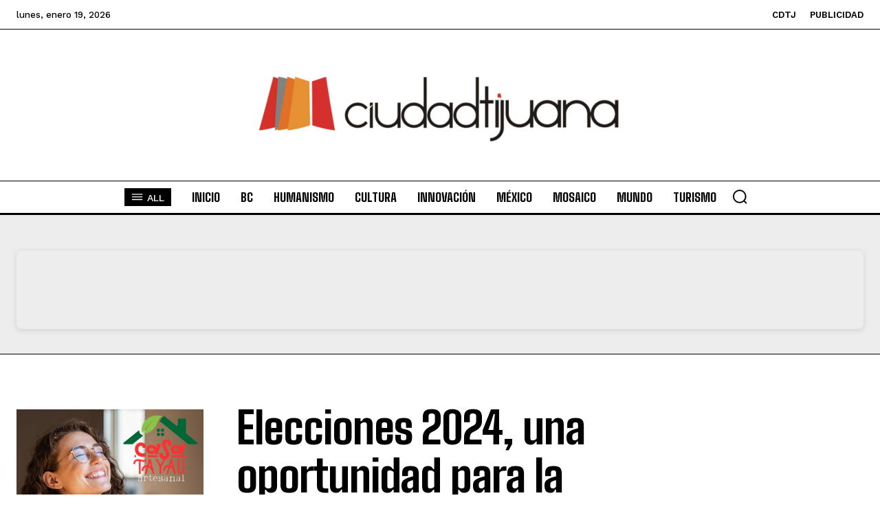

--- FILE ---
content_type: text/html; charset=UTF-8
request_url: https://ciudadtijuana.info/elecciones-2024-una-oportunidad-para-la-inclusion-de-las-personas-lgbtiq/
body_size: 73779
content:
<!doctype html >
<!--[if IE 8]>    <html class="ie8" lang="en"> <![endif]-->
<!--[if IE 9]>    <html class="ie9" lang="en"> <![endif]-->
<!--[if gt IE 8]><!--> <html dir="ltr" lang="es" prefix="og: https://ogp.me/ns#"> <!--<![endif]-->
<head>
    <title>Elecciones 2024, una oportunidad para la inclusión de las personas LGBTIQ+ » CiudadTijuana</title>
    <meta charset="UTF-8" />
    <meta name="viewport" content="width=device-width, initial-scale=1.0">
    <link rel="pingback" href="https://ciudadtijuana.info/xmlrpc.php" />
    
		<!-- All in One SEO Pro 4.9.3 - aioseo.com -->
	<meta name="description" content="El 2024, el año electoral “más importante de la historia”, ofrece una oportunidad única para exigir políticas para desmantelar los sistemas opresivos contra las personas LGBTIQ+, dice ONU Mujeres. En vísperas del día contra la Homofobia, Bifobia y Transfobia, ONU Mujeres apuesta por promover reformas legislativas y políticas inclusivas. La persecución contra las personas LGBTIQ+, denuncian," />
	<meta name="robots" content="max-image-preview:large" />
	<meta name="author" content="ONU"/>
	<link rel="canonical" href="https://ciudadtijuana.info/elecciones-2024-una-oportunidad-para-la-inclusion-de-las-personas-lgbtiq/" />
	<meta name="generator" content="All in One SEO Pro (AIOSEO) 4.9.3" />
		<meta property="og:locale" content="es_ES" />
		<meta property="og:site_name" content="CiudadTijuana » Inclusión, diversidad y pluralidad informativa" />
		<meta property="og:type" content="article" />
		<meta property="og:title" content="Elecciones 2024, una oportunidad para la inclusión de las personas LGBTIQ+ » CiudadTijuana" />
		<meta property="og:description" content="El 2024, el año electoral “más importante de la historia”, ofrece una oportunidad única para exigir políticas para desmantelar los sistemas opresivos contra las personas LGBTIQ+, dice ONU Mujeres. En vísperas del día contra la Homofobia, Bifobia y Transfobia, ONU Mujeres apuesta por promover reformas legislativas y políticas inclusivas. La persecución contra las personas LGBTIQ+, denuncian," />
		<meta property="og:url" content="https://ciudadtijuana.info/elecciones-2024-una-oportunidad-para-la-inclusion-de-las-personas-lgbtiq/" />
		<meta property="og:image" content="https://ciudadtijuana.info/wp-content/uploads/2024/05/Bandera-LGBT.jpg" />
		<meta property="og:image:secure_url" content="https://ciudadtijuana.info/wp-content/uploads/2024/05/Bandera-LGBT.jpg" />
		<meta property="og:image:width" content="770" />
		<meta property="og:image:height" content="420" />
		<meta property="article:published_time" content="2024-05-16T23:41:08+00:00" />
		<meta property="article:modified_time" content="2024-05-16T23:41:13+00:00" />
		<meta property="article:publisher" content="https://www.facebook.com/ciudadtijuanamx/" />
		<meta name="twitter:card" content="summary_large_image" />
		<meta name="twitter:site" content="@ciudadtijuana" />
		<meta name="twitter:title" content="Elecciones 2024, una oportunidad para la inclusión de las personas LGBTIQ+ » CiudadTijuana" />
		<meta name="twitter:description" content="El 2024, el año electoral “más importante de la historia”, ofrece una oportunidad única para exigir políticas para desmantelar los sistemas opresivos contra las personas LGBTIQ+, dice ONU Mujeres. En vísperas del día contra la Homofobia, Bifobia y Transfobia, ONU Mujeres apuesta por promover reformas legislativas y políticas inclusivas. La persecución contra las personas LGBTIQ+, denuncian," />
		<meta name="twitter:creator" content="@ciudadtijuana" />
		<meta name="twitter:image" content="https://ciudadtijuana.info/wp-content/uploads/2024/05/Bandera-LGBT.jpg" />
		<script type="application/ld+json" class="aioseo-schema">
			{"@context":"https:\/\/schema.org","@graph":[{"@type":"BlogPosting","@id":"https:\/\/ciudadtijuana.info\/elecciones-2024-una-oportunidad-para-la-inclusion-de-las-personas-lgbtiq\/#blogposting","name":"Elecciones 2024, una oportunidad para la inclusi\u00f3n de las personas LGBTIQ+ \u00bb CiudadTijuana","headline":"Elecciones 2024, una oportunidad para la inclusi\u00f3n de las personas LGBTIQ+","author":{"@id":"https:\/\/ciudadtijuana.info\/author\/onu\/#author"},"publisher":{"@id":"https:\/\/ciudadtijuana.info\/#organization"},"image":{"@type":"ImageObject","url":"https:\/\/i0.wp.com\/ciudadtijuana.info\/wp-content\/uploads\/2024\/05\/Bandera-LGBT.jpg?fit=770%2C420&ssl=1","width":770,"height":420},"datePublished":"2024-05-16T16:41:08-07:00","dateModified":"2024-05-16T16:41:13-07:00","inLanguage":"es-ES","mainEntityOfPage":{"@id":"https:\/\/ciudadtijuana.info\/elecciones-2024-una-oportunidad-para-la-inclusion-de-las-personas-lgbtiq\/#webpage"},"isPartOf":{"@id":"https:\/\/ciudadtijuana.info\/elecciones-2024-una-oportunidad-para-la-inclusion-de-las-personas-lgbtiq\/#webpage"},"articleSection":"Diversidad, Noticias, diversidad sexual, elecciones 2024, lgbt"},{"@type":"BreadcrumbList","@id":"https:\/\/ciudadtijuana.info\/elecciones-2024-una-oportunidad-para-la-inclusion-de-las-personas-lgbtiq\/#breadcrumblist","itemListElement":[{"@type":"ListItem","@id":"https:\/\/ciudadtijuana.info#listItem","position":1,"name":"Hogar","item":"https:\/\/ciudadtijuana.info","nextItem":{"@type":"ListItem","@id":"https:\/\/ciudadtijuana.info\/category\/diversidad\/#listItem","name":"Diversidad"}},{"@type":"ListItem","@id":"https:\/\/ciudadtijuana.info\/category\/diversidad\/#listItem","position":2,"name":"Diversidad","item":"https:\/\/ciudadtijuana.info\/category\/diversidad\/","nextItem":{"@type":"ListItem","@id":"https:\/\/ciudadtijuana.info\/elecciones-2024-una-oportunidad-para-la-inclusion-de-las-personas-lgbtiq\/#listItem","name":"Elecciones 2024, una oportunidad para la inclusi\u00f3n de las personas LGBTIQ+"},"previousItem":{"@type":"ListItem","@id":"https:\/\/ciudadtijuana.info#listItem","name":"Hogar"}},{"@type":"ListItem","@id":"https:\/\/ciudadtijuana.info\/elecciones-2024-una-oportunidad-para-la-inclusion-de-las-personas-lgbtiq\/#listItem","position":3,"name":"Elecciones 2024, una oportunidad para la inclusi\u00f3n de las personas LGBTIQ+","previousItem":{"@type":"ListItem","@id":"https:\/\/ciudadtijuana.info\/category\/diversidad\/#listItem","name":"Diversidad"}}]},{"@type":"Organization","@id":"https:\/\/ciudadtijuana.info\/#organization","name":"CiudadTijuana","description":"Medio digital que promueve la inclusi\u00f3n, diversidad y pluralidad informativa, con enfoque desde Tijuana, M\u00e9xico. Publica noticias locales, nacionales e internacionales, adem\u00e1s de contenidos sobre cultura, derechos humanos, medio ambiente, migraci\u00f3n, pol\u00edtica y temas sociales que impactan a la comunidad fronteriza y al mundo. CdTj fue fundado el 8 de febrero de 2003 por el Licenciado en Periodismo, Isa\u00edas Plascencia, en Tijuana, Baja California. Su plataforma informativa se sostiene en cinco ejes: Diversidad, Pluralidad, Inclusi\u00f3n, Equidad y Empat\u00eda Circunstancial.","url":"https:\/\/ciudadtijuana.info\/","email":"hola@ciudadtijuana.info","telephone":"+526631107168","foundingDate":"2003-02-08","numberOfEmployees":{"@type":"QuantitativeValue","minValue":1,"maxValue":2},"logo":{"@type":"ImageObject","url":"https:\/\/i0.wp.com\/ciudadtijuana.info\/wp-content\/uploads\/2024\/01\/CdTj-Logo-272x90-2.png?fit=272%2C90&ssl=1","@id":"https:\/\/ciudadtijuana.info\/elecciones-2024-una-oportunidad-para-la-inclusion-de-las-personas-lgbtiq\/#organizationLogo","width":272,"height":90},"image":{"@id":"https:\/\/ciudadtijuana.info\/elecciones-2024-una-oportunidad-para-la-inclusion-de-las-personas-lgbtiq\/#organizationLogo"},"sameAs":["https:\/\/www.facebook.com\/ciudadtijuanamx\/","https:\/\/x.com\/ciudadtijuana","https:\/\/www.instagram.com\/ciudadtijuana\/","https:\/\/www.threads.com\/@ciudadtijuana"]},{"@type":"Person","@id":"https:\/\/ciudadtijuana.info\/author\/onu\/#author","url":"https:\/\/ciudadtijuana.info\/author\/onu\/","name":"ONU","image":{"@type":"ImageObject","@id":"https:\/\/ciudadtijuana.info\/elecciones-2024-una-oportunidad-para-la-inclusion-de-las-personas-lgbtiq\/#authorImage","url":"https:\/\/secure.gravatar.com\/avatar\/b8fb0bd2a82ff13bd37298c455096f63b3882c10568bf257cedff3ae5957d07f?s=96&d=mm&r=g","width":96,"height":96,"caption":"ONU"}},{"@type":"WebPage","@id":"https:\/\/ciudadtijuana.info\/elecciones-2024-una-oportunidad-para-la-inclusion-de-las-personas-lgbtiq\/#webpage","url":"https:\/\/ciudadtijuana.info\/elecciones-2024-una-oportunidad-para-la-inclusion-de-las-personas-lgbtiq\/","name":"Elecciones 2024, una oportunidad para la inclusi\u00f3n de las personas LGBTIQ+ \u00bb CiudadTijuana","description":"El 2024, el a\u00f1o electoral \u201cm\u00e1s importante de la historia\u201d, ofrece una oportunidad \u00fanica para exigir pol\u00edticas para desmantelar los sistemas opresivos contra las personas LGBTIQ+, dice ONU Mujeres. En v\u00edsperas del d\u00eda contra la Homofobia, Bifobia y Transfobia, ONU Mujeres apuesta por promover reformas legislativas y pol\u00edticas inclusivas. La persecuci\u00f3n contra las personas LGBTIQ+, denuncian,","inLanguage":"es-ES","isPartOf":{"@id":"https:\/\/ciudadtijuana.info\/#website"},"breadcrumb":{"@id":"https:\/\/ciudadtijuana.info\/elecciones-2024-una-oportunidad-para-la-inclusion-de-las-personas-lgbtiq\/#breadcrumblist"},"author":{"@id":"https:\/\/ciudadtijuana.info\/author\/onu\/#author"},"creator":{"@id":"https:\/\/ciudadtijuana.info\/author\/onu\/#author"},"image":{"@type":"ImageObject","url":"https:\/\/i0.wp.com\/ciudadtijuana.info\/wp-content\/uploads\/2024\/05\/Bandera-LGBT.jpg?fit=770%2C420&ssl=1","@id":"https:\/\/ciudadtijuana.info\/elecciones-2024-una-oportunidad-para-la-inclusion-de-las-personas-lgbtiq\/#mainImage","width":770,"height":420},"primaryImageOfPage":{"@id":"https:\/\/ciudadtijuana.info\/elecciones-2024-una-oportunidad-para-la-inclusion-de-las-personas-lgbtiq\/#mainImage"},"datePublished":"2024-05-16T16:41:08-07:00","dateModified":"2024-05-16T16:41:13-07:00"},{"@type":"WebSite","@id":"https:\/\/ciudadtijuana.info\/#website","url":"https:\/\/ciudadtijuana.info\/","name":"CiudadTijuana","alternateName":"CdTj","description":"Inclusi\u00f3n, diversidad y pluralidad informativa","inLanguage":"es-ES","publisher":{"@id":"https:\/\/ciudadtijuana.info\/#organization"}}]}
		</script>
		<!-- All in One SEO Pro -->

<!-- Jetpack Site Verification Tags -->
<meta name="google-site-verification" content="igSPG-VWfUD_CT9WljWyP1yHzMidKG6JzQFnM7xkT68" />
<!-- Etiqueta de Google (gtag.js) modo de consentimiento dataLayer añadido por Site Kit -->
<script type="text/javascript" id="google_gtagjs-js-consent-mode-data-layer">
/* <![CDATA[ */
window.dataLayer = window.dataLayer || [];function gtag(){dataLayer.push(arguments);}
gtag('consent', 'default', {"ad_personalization":"denied","ad_storage":"denied","ad_user_data":"denied","analytics_storage":"denied","functionality_storage":"denied","security_storage":"denied","personalization_storage":"denied","region":["AT","BE","BG","CH","CY","CZ","DE","DK","EE","ES","FI","FR","GB","GR","HR","HU","IE","IS","IT","LI","LT","LU","LV","MT","NL","NO","PL","PT","RO","SE","SI","SK"],"wait_for_update":500});
window._googlesitekitConsentCategoryMap = {"statistics":["analytics_storage"],"marketing":["ad_storage","ad_user_data","ad_personalization"],"functional":["functionality_storage","security_storage"],"preferences":["personalization_storage"]};
window._googlesitekitConsents = {"ad_personalization":"denied","ad_storage":"denied","ad_user_data":"denied","analytics_storage":"denied","functionality_storage":"denied","security_storage":"denied","personalization_storage":"denied","region":["AT","BE","BG","CH","CY","CZ","DE","DK","EE","ES","FI","FR","GB","GR","HR","HU","IE","IS","IT","LI","LT","LU","LV","MT","NL","NO","PL","PT","RO","SE","SI","SK"],"wait_for_update":500};
/* ]]> */
</script>
<!-- Fin de la etiqueta Google (gtag.js) modo de consentimiento dataLayer añadido por Site Kit -->
<link rel='dns-prefetch' href='//www.googletagmanager.com' />
<link rel='dns-prefetch' href='//stats.wp.com' />
<link rel='dns-prefetch' href='//fonts.googleapis.com' />
<link rel='dns-prefetch' href='//widgets.wp.com' />
<link rel='dns-prefetch' href='//s0.wp.com' />
<link rel='dns-prefetch' href='//0.gravatar.com' />
<link rel='dns-prefetch' href='//1.gravatar.com' />
<link rel='dns-prefetch' href='//2.gravatar.com' />
<link rel='dns-prefetch' href='//fundingchoicesmessages.google.com' />
<link rel='preconnect' href='//i0.wp.com' />
<link rel='preconnect' href='//c0.wp.com' />
<link rel="alternate" type="application/rss+xml" title="CiudadTijuana &raquo; Feed" href="https://ciudadtijuana.info/feed/" />
<link rel="alternate" type="application/rss+xml" title="CiudadTijuana &raquo; Feed de los comentarios" href="https://ciudadtijuana.info/comments/feed/" />
<link rel="alternate" type="application/rss+xml" title="CiudadTijuana &raquo; Comentario Elecciones 2024, una oportunidad para la inclusión de las personas LGBTIQ+ del feed" href="https://ciudadtijuana.info/elecciones-2024-una-oportunidad-para-la-inclusion-de-las-personas-lgbtiq/feed/" />
<link rel="alternate" title="oEmbed (JSON)" type="application/json+oembed" href="https://ciudadtijuana.info/wp-json/oembed/1.0/embed?url=https%3A%2F%2Fciudadtijuana.info%2Felecciones-2024-una-oportunidad-para-la-inclusion-de-las-personas-lgbtiq%2F" />
<link rel="alternate" title="oEmbed (XML)" type="text/xml+oembed" href="https://ciudadtijuana.info/wp-json/oembed/1.0/embed?url=https%3A%2F%2Fciudadtijuana.info%2Felecciones-2024-una-oportunidad-para-la-inclusion-de-las-personas-lgbtiq%2F&#038;format=xml" />
		<!-- This site uses the Google Analytics by MonsterInsights plugin v9.11.1 - Using Analytics tracking - https://www.monsterinsights.com/ -->
							<script src="//www.googletagmanager.com/gtag/js?id=G-1GDRKCZG5Y"  data-cfasync="false" data-wpfc-render="false" type="text/javascript" async></script>
			<script data-cfasync="false" data-wpfc-render="false" type="text/javascript">
				var mi_version = '9.11.1';
				var mi_track_user = true;
				var mi_no_track_reason = '';
								var MonsterInsightsDefaultLocations = {"page_location":"https:\/\/ciudadtijuana.info\/elecciones-2024-una-oportunidad-para-la-inclusion-de-las-personas-lgbtiq\/"};
								if ( typeof MonsterInsightsPrivacyGuardFilter === 'function' ) {
					var MonsterInsightsLocations = (typeof MonsterInsightsExcludeQuery === 'object') ? MonsterInsightsPrivacyGuardFilter( MonsterInsightsExcludeQuery ) : MonsterInsightsPrivacyGuardFilter( MonsterInsightsDefaultLocations );
				} else {
					var MonsterInsightsLocations = (typeof MonsterInsightsExcludeQuery === 'object') ? MonsterInsightsExcludeQuery : MonsterInsightsDefaultLocations;
				}

								var disableStrs = [
										'ga-disable-G-1GDRKCZG5Y',
									];

				/* Function to detect opted out users */
				function __gtagTrackerIsOptedOut() {
					for (var index = 0; index < disableStrs.length; index++) {
						if (document.cookie.indexOf(disableStrs[index] + '=true') > -1) {
							return true;
						}
					}

					return false;
				}

				/* Disable tracking if the opt-out cookie exists. */
				if (__gtagTrackerIsOptedOut()) {
					for (var index = 0; index < disableStrs.length; index++) {
						window[disableStrs[index]] = true;
					}
				}

				/* Opt-out function */
				function __gtagTrackerOptout() {
					for (var index = 0; index < disableStrs.length; index++) {
						document.cookie = disableStrs[index] + '=true; expires=Thu, 31 Dec 2099 23:59:59 UTC; path=/';
						window[disableStrs[index]] = true;
					}
				}

				if ('undefined' === typeof gaOptout) {
					function gaOptout() {
						__gtagTrackerOptout();
					}
				}
								window.dataLayer = window.dataLayer || [];

				window.MonsterInsightsDualTracker = {
					helpers: {},
					trackers: {},
				};
				if (mi_track_user) {
					function __gtagDataLayer() {
						dataLayer.push(arguments);
					}

					function __gtagTracker(type, name, parameters) {
						if (!parameters) {
							parameters = {};
						}

						if (parameters.send_to) {
							__gtagDataLayer.apply(null, arguments);
							return;
						}

						if (type === 'event') {
														parameters.send_to = monsterinsights_frontend.v4_id;
							var hookName = name;
							if (typeof parameters['event_category'] !== 'undefined') {
								hookName = parameters['event_category'] + ':' + name;
							}

							if (typeof MonsterInsightsDualTracker.trackers[hookName] !== 'undefined') {
								MonsterInsightsDualTracker.trackers[hookName](parameters);
							} else {
								__gtagDataLayer('event', name, parameters);
							}
							
						} else {
							__gtagDataLayer.apply(null, arguments);
						}
					}

					__gtagTracker('js', new Date());
					__gtagTracker('set', {
						'developer_id.dZGIzZG': true,
											});
					if ( MonsterInsightsLocations.page_location ) {
						__gtagTracker('set', MonsterInsightsLocations);
					}
										__gtagTracker('config', 'G-1GDRKCZG5Y', {"forceSSL":"true","link_attribution":"true"} );
										window.gtag = __gtagTracker;										(function () {
						/* https://developers.google.com/analytics/devguides/collection/analyticsjs/ */
						/* ga and __gaTracker compatibility shim. */
						var noopfn = function () {
							return null;
						};
						var newtracker = function () {
							return new Tracker();
						};
						var Tracker = function () {
							return null;
						};
						var p = Tracker.prototype;
						p.get = noopfn;
						p.set = noopfn;
						p.send = function () {
							var args = Array.prototype.slice.call(arguments);
							args.unshift('send');
							__gaTracker.apply(null, args);
						};
						var __gaTracker = function () {
							var len = arguments.length;
							if (len === 0) {
								return;
							}
							var f = arguments[len - 1];
							if (typeof f !== 'object' || f === null || typeof f.hitCallback !== 'function') {
								if ('send' === arguments[0]) {
									var hitConverted, hitObject = false, action;
									if ('event' === arguments[1]) {
										if ('undefined' !== typeof arguments[3]) {
											hitObject = {
												'eventAction': arguments[3],
												'eventCategory': arguments[2],
												'eventLabel': arguments[4],
												'value': arguments[5] ? arguments[5] : 1,
											}
										}
									}
									if ('pageview' === arguments[1]) {
										if ('undefined' !== typeof arguments[2]) {
											hitObject = {
												'eventAction': 'page_view',
												'page_path': arguments[2],
											}
										}
									}
									if (typeof arguments[2] === 'object') {
										hitObject = arguments[2];
									}
									if (typeof arguments[5] === 'object') {
										Object.assign(hitObject, arguments[5]);
									}
									if ('undefined' !== typeof arguments[1].hitType) {
										hitObject = arguments[1];
										if ('pageview' === hitObject.hitType) {
											hitObject.eventAction = 'page_view';
										}
									}
									if (hitObject) {
										action = 'timing' === arguments[1].hitType ? 'timing_complete' : hitObject.eventAction;
										hitConverted = mapArgs(hitObject);
										__gtagTracker('event', action, hitConverted);
									}
								}
								return;
							}

							function mapArgs(args) {
								var arg, hit = {};
								var gaMap = {
									'eventCategory': 'event_category',
									'eventAction': 'event_action',
									'eventLabel': 'event_label',
									'eventValue': 'event_value',
									'nonInteraction': 'non_interaction',
									'timingCategory': 'event_category',
									'timingVar': 'name',
									'timingValue': 'value',
									'timingLabel': 'event_label',
									'page': 'page_path',
									'location': 'page_location',
									'title': 'page_title',
									'referrer' : 'page_referrer',
								};
								for (arg in args) {
																		if (!(!args.hasOwnProperty(arg) || !gaMap.hasOwnProperty(arg))) {
										hit[gaMap[arg]] = args[arg];
									} else {
										hit[arg] = args[arg];
									}
								}
								return hit;
							}

							try {
								f.hitCallback();
							} catch (ex) {
							}
						};
						__gaTracker.create = newtracker;
						__gaTracker.getByName = newtracker;
						__gaTracker.getAll = function () {
							return [];
						};
						__gaTracker.remove = noopfn;
						__gaTracker.loaded = true;
						window['__gaTracker'] = __gaTracker;
					})();
									} else {
										console.log("");
					(function () {
						function __gtagTracker() {
							return null;
						}

						window['__gtagTracker'] = __gtagTracker;
						window['gtag'] = __gtagTracker;
					})();
									}
			</script>
							<!-- / Google Analytics by MonsterInsights -->
		<style id='wp-img-auto-sizes-contain-inline-css' type='text/css'>
img:is([sizes=auto i],[sizes^="auto," i]){contain-intrinsic-size:3000px 1500px}
/*# sourceURL=wp-img-auto-sizes-contain-inline-css */
</style>

<style id='wp-emoji-styles-inline-css' type='text/css'>

	img.wp-smiley, img.emoji {
		display: inline !important;
		border: none !important;
		box-shadow: none !important;
		height: 1em !important;
		width: 1em !important;
		margin: 0 0.07em !important;
		vertical-align: -0.1em !important;
		background: none !important;
		padding: 0 !important;
	}
/*# sourceURL=wp-emoji-styles-inline-css */
</style>
<link rel='stylesheet' id='wp-block-library-css' href='https://c0.wp.com/c/6.9/wp-includes/css/dist/block-library/style.min.css' type='text/css' media='all' />
<style id='wp-block-paragraph-inline-css' type='text/css'>
.is-small-text{font-size:.875em}.is-regular-text{font-size:1em}.is-large-text{font-size:2.25em}.is-larger-text{font-size:3em}.has-drop-cap:not(:focus):first-letter{float:left;font-size:8.4em;font-style:normal;font-weight:100;line-height:.68;margin:.05em .1em 0 0;text-transform:uppercase}body.rtl .has-drop-cap:not(:focus):first-letter{float:none;margin-left:.1em}p.has-drop-cap.has-background{overflow:hidden}:root :where(p.has-background){padding:1.25em 2.375em}:where(p.has-text-color:not(.has-link-color)) a{color:inherit}p.has-text-align-left[style*="writing-mode:vertical-lr"],p.has-text-align-right[style*="writing-mode:vertical-rl"]{rotate:180deg}
/*# sourceURL=https://c0.wp.com/c/6.9/wp-includes/blocks/paragraph/style.min.css */
</style>
<style id='global-styles-inline-css' type='text/css'>
:root{--wp--preset--aspect-ratio--square: 1;--wp--preset--aspect-ratio--4-3: 4/3;--wp--preset--aspect-ratio--3-4: 3/4;--wp--preset--aspect-ratio--3-2: 3/2;--wp--preset--aspect-ratio--2-3: 2/3;--wp--preset--aspect-ratio--16-9: 16/9;--wp--preset--aspect-ratio--9-16: 9/16;--wp--preset--color--black: #000000;--wp--preset--color--cyan-bluish-gray: #abb8c3;--wp--preset--color--white: #ffffff;--wp--preset--color--pale-pink: #f78da7;--wp--preset--color--vivid-red: #cf2e2e;--wp--preset--color--luminous-vivid-orange: #ff6900;--wp--preset--color--luminous-vivid-amber: #fcb900;--wp--preset--color--light-green-cyan: #7bdcb5;--wp--preset--color--vivid-green-cyan: #00d084;--wp--preset--color--pale-cyan-blue: #8ed1fc;--wp--preset--color--vivid-cyan-blue: #0693e3;--wp--preset--color--vivid-purple: #9b51e0;--wp--preset--gradient--vivid-cyan-blue-to-vivid-purple: linear-gradient(135deg,rgb(6,147,227) 0%,rgb(155,81,224) 100%);--wp--preset--gradient--light-green-cyan-to-vivid-green-cyan: linear-gradient(135deg,rgb(122,220,180) 0%,rgb(0,208,130) 100%);--wp--preset--gradient--luminous-vivid-amber-to-luminous-vivid-orange: linear-gradient(135deg,rgb(252,185,0) 0%,rgb(255,105,0) 100%);--wp--preset--gradient--luminous-vivid-orange-to-vivid-red: linear-gradient(135deg,rgb(255,105,0) 0%,rgb(207,46,46) 100%);--wp--preset--gradient--very-light-gray-to-cyan-bluish-gray: linear-gradient(135deg,rgb(238,238,238) 0%,rgb(169,184,195) 100%);--wp--preset--gradient--cool-to-warm-spectrum: linear-gradient(135deg,rgb(74,234,220) 0%,rgb(151,120,209) 20%,rgb(207,42,186) 40%,rgb(238,44,130) 60%,rgb(251,105,98) 80%,rgb(254,248,76) 100%);--wp--preset--gradient--blush-light-purple: linear-gradient(135deg,rgb(255,206,236) 0%,rgb(152,150,240) 100%);--wp--preset--gradient--blush-bordeaux: linear-gradient(135deg,rgb(254,205,165) 0%,rgb(254,45,45) 50%,rgb(107,0,62) 100%);--wp--preset--gradient--luminous-dusk: linear-gradient(135deg,rgb(255,203,112) 0%,rgb(199,81,192) 50%,rgb(65,88,208) 100%);--wp--preset--gradient--pale-ocean: linear-gradient(135deg,rgb(255,245,203) 0%,rgb(182,227,212) 50%,rgb(51,167,181) 100%);--wp--preset--gradient--electric-grass: linear-gradient(135deg,rgb(202,248,128) 0%,rgb(113,206,126) 100%);--wp--preset--gradient--midnight: linear-gradient(135deg,rgb(2,3,129) 0%,rgb(40,116,252) 100%);--wp--preset--font-size--small: 11px;--wp--preset--font-size--medium: 20px;--wp--preset--font-size--large: 32px;--wp--preset--font-size--x-large: 42px;--wp--preset--font-size--regular: 15px;--wp--preset--font-size--larger: 50px;--wp--preset--spacing--20: 0.44rem;--wp--preset--spacing--30: 0.67rem;--wp--preset--spacing--40: 1rem;--wp--preset--spacing--50: 1.5rem;--wp--preset--spacing--60: 2.25rem;--wp--preset--spacing--70: 3.38rem;--wp--preset--spacing--80: 5.06rem;--wp--preset--shadow--natural: 6px 6px 9px rgba(0, 0, 0, 0.2);--wp--preset--shadow--deep: 12px 12px 50px rgba(0, 0, 0, 0.4);--wp--preset--shadow--sharp: 6px 6px 0px rgba(0, 0, 0, 0.2);--wp--preset--shadow--outlined: 6px 6px 0px -3px rgb(255, 255, 255), 6px 6px rgb(0, 0, 0);--wp--preset--shadow--crisp: 6px 6px 0px rgb(0, 0, 0);}:where(.is-layout-flex){gap: 0.5em;}:where(.is-layout-grid){gap: 0.5em;}body .is-layout-flex{display: flex;}.is-layout-flex{flex-wrap: wrap;align-items: center;}.is-layout-flex > :is(*, div){margin: 0;}body .is-layout-grid{display: grid;}.is-layout-grid > :is(*, div){margin: 0;}:where(.wp-block-columns.is-layout-flex){gap: 2em;}:where(.wp-block-columns.is-layout-grid){gap: 2em;}:where(.wp-block-post-template.is-layout-flex){gap: 1.25em;}:where(.wp-block-post-template.is-layout-grid){gap: 1.25em;}.has-black-color{color: var(--wp--preset--color--black) !important;}.has-cyan-bluish-gray-color{color: var(--wp--preset--color--cyan-bluish-gray) !important;}.has-white-color{color: var(--wp--preset--color--white) !important;}.has-pale-pink-color{color: var(--wp--preset--color--pale-pink) !important;}.has-vivid-red-color{color: var(--wp--preset--color--vivid-red) !important;}.has-luminous-vivid-orange-color{color: var(--wp--preset--color--luminous-vivid-orange) !important;}.has-luminous-vivid-amber-color{color: var(--wp--preset--color--luminous-vivid-amber) !important;}.has-light-green-cyan-color{color: var(--wp--preset--color--light-green-cyan) !important;}.has-vivid-green-cyan-color{color: var(--wp--preset--color--vivid-green-cyan) !important;}.has-pale-cyan-blue-color{color: var(--wp--preset--color--pale-cyan-blue) !important;}.has-vivid-cyan-blue-color{color: var(--wp--preset--color--vivid-cyan-blue) !important;}.has-vivid-purple-color{color: var(--wp--preset--color--vivid-purple) !important;}.has-black-background-color{background-color: var(--wp--preset--color--black) !important;}.has-cyan-bluish-gray-background-color{background-color: var(--wp--preset--color--cyan-bluish-gray) !important;}.has-white-background-color{background-color: var(--wp--preset--color--white) !important;}.has-pale-pink-background-color{background-color: var(--wp--preset--color--pale-pink) !important;}.has-vivid-red-background-color{background-color: var(--wp--preset--color--vivid-red) !important;}.has-luminous-vivid-orange-background-color{background-color: var(--wp--preset--color--luminous-vivid-orange) !important;}.has-luminous-vivid-amber-background-color{background-color: var(--wp--preset--color--luminous-vivid-amber) !important;}.has-light-green-cyan-background-color{background-color: var(--wp--preset--color--light-green-cyan) !important;}.has-vivid-green-cyan-background-color{background-color: var(--wp--preset--color--vivid-green-cyan) !important;}.has-pale-cyan-blue-background-color{background-color: var(--wp--preset--color--pale-cyan-blue) !important;}.has-vivid-cyan-blue-background-color{background-color: var(--wp--preset--color--vivid-cyan-blue) !important;}.has-vivid-purple-background-color{background-color: var(--wp--preset--color--vivid-purple) !important;}.has-black-border-color{border-color: var(--wp--preset--color--black) !important;}.has-cyan-bluish-gray-border-color{border-color: var(--wp--preset--color--cyan-bluish-gray) !important;}.has-white-border-color{border-color: var(--wp--preset--color--white) !important;}.has-pale-pink-border-color{border-color: var(--wp--preset--color--pale-pink) !important;}.has-vivid-red-border-color{border-color: var(--wp--preset--color--vivid-red) !important;}.has-luminous-vivid-orange-border-color{border-color: var(--wp--preset--color--luminous-vivid-orange) !important;}.has-luminous-vivid-amber-border-color{border-color: var(--wp--preset--color--luminous-vivid-amber) !important;}.has-light-green-cyan-border-color{border-color: var(--wp--preset--color--light-green-cyan) !important;}.has-vivid-green-cyan-border-color{border-color: var(--wp--preset--color--vivid-green-cyan) !important;}.has-pale-cyan-blue-border-color{border-color: var(--wp--preset--color--pale-cyan-blue) !important;}.has-vivid-cyan-blue-border-color{border-color: var(--wp--preset--color--vivid-cyan-blue) !important;}.has-vivid-purple-border-color{border-color: var(--wp--preset--color--vivid-purple) !important;}.has-vivid-cyan-blue-to-vivid-purple-gradient-background{background: var(--wp--preset--gradient--vivid-cyan-blue-to-vivid-purple) !important;}.has-light-green-cyan-to-vivid-green-cyan-gradient-background{background: var(--wp--preset--gradient--light-green-cyan-to-vivid-green-cyan) !important;}.has-luminous-vivid-amber-to-luminous-vivid-orange-gradient-background{background: var(--wp--preset--gradient--luminous-vivid-amber-to-luminous-vivid-orange) !important;}.has-luminous-vivid-orange-to-vivid-red-gradient-background{background: var(--wp--preset--gradient--luminous-vivid-orange-to-vivid-red) !important;}.has-very-light-gray-to-cyan-bluish-gray-gradient-background{background: var(--wp--preset--gradient--very-light-gray-to-cyan-bluish-gray) !important;}.has-cool-to-warm-spectrum-gradient-background{background: var(--wp--preset--gradient--cool-to-warm-spectrum) !important;}.has-blush-light-purple-gradient-background{background: var(--wp--preset--gradient--blush-light-purple) !important;}.has-blush-bordeaux-gradient-background{background: var(--wp--preset--gradient--blush-bordeaux) !important;}.has-luminous-dusk-gradient-background{background: var(--wp--preset--gradient--luminous-dusk) !important;}.has-pale-ocean-gradient-background{background: var(--wp--preset--gradient--pale-ocean) !important;}.has-electric-grass-gradient-background{background: var(--wp--preset--gradient--electric-grass) !important;}.has-midnight-gradient-background{background: var(--wp--preset--gradient--midnight) !important;}.has-small-font-size{font-size: var(--wp--preset--font-size--small) !important;}.has-medium-font-size{font-size: var(--wp--preset--font-size--medium) !important;}.has-large-font-size{font-size: var(--wp--preset--font-size--large) !important;}.has-x-large-font-size{font-size: var(--wp--preset--font-size--x-large) !important;}
/*# sourceURL=global-styles-inline-css */
</style>

<style id='classic-theme-styles-inline-css' type='text/css'>
/*! This file is auto-generated */
.wp-block-button__link{color:#fff;background-color:#32373c;border-radius:9999px;box-shadow:none;text-decoration:none;padding:calc(.667em + 2px) calc(1.333em + 2px);font-size:1.125em}.wp-block-file__button{background:#32373c;color:#fff;text-decoration:none}
/*# sourceURL=/wp-includes/css/classic-themes.min.css */
</style>
<link rel='stylesheet' id='td-plugin-multi-purpose-css' href='https://ciudadtijuana.info/wp-content/plugins/td-composer/td-multi-purpose/style.css?ver=9c5a7338c90cbd82cb580e34cffb127f' type='text/css' media='all' />
<link rel='stylesheet' id='google-fonts-style-css' href='https://fonts.googleapis.com/css?family=Open+Sans%3A400%2C600%2C700%7CRoboto%3A400%2C600%2C700%7CWork+Sans%3A500%2C600%2C400%2C700%7CBig+Shoulders+Inline+Text%3A900%2C400%7CBig+Shoulders+Text%3A400%2C800%2C600%2C700%2C500%7CRoboto+Slab%3A400%2C500&#038;display=swap&#038;ver=12.7.4' type='text/css' media='all' />
<link rel='stylesheet' id='jetpack_likes-css' href='https://c0.wp.com/p/jetpack/15.4/modules/likes/style.css' type='text/css' media='all' />
<link rel='stylesheet' id='td-multipurpose-css' href='https://ciudadtijuana.info/wp-content/plugins/td-composer/assets/fonts/td-multipurpose/td-multipurpose.css?ver=9c5a7338c90cbd82cb580e34cffb127f' type='text/css' media='all' />
<link rel='stylesheet' id='font_awesome-css' href='https://ciudadtijuana.info/wp-content/plugins/td-composer/assets/fonts/font-awesome/font-awesome.css?ver=9c5a7338c90cbd82cb580e34cffb127f' type='text/css' media='all' />
<link rel='stylesheet' id='td-theme-css' href='https://ciudadtijuana.info/wp-content/themes/Newspaper/style.css?ver=12.7.4' type='text/css' media='all' />
<style id='td-theme-inline-css' type='text/css'>@media (max-width:767px){.td-header-desktop-wrap{display:none}}@media (min-width:767px){.td-header-mobile-wrap{display:none}}</style>
<link rel='stylesheet' id='td-legacy-framework-front-style-css' href='https://ciudadtijuana.info/wp-content/plugins/td-composer/legacy/Newspaper/assets/css/td_legacy_main.css?ver=9c5a7338c90cbd82cb580e34cffb127f' type='text/css' media='all' />
<link rel='stylesheet' id='td-standard-pack-framework-front-style-css' href='https://ciudadtijuana.info/wp-content/plugins/td-standard-pack/Newspaper/assets/css/td_standard_pack_main.css?ver=1314111a2e147bac488ccdd97e4704ff' type='text/css' media='all' />
<link rel='stylesheet' id='tdb_style_cloud_templates_front-css' href='https://ciudadtijuana.info/wp-content/plugins/td-cloud-library/assets/css/tdb_main.css?ver=496e217dc78570a2932146e73f7c4a14' type='text/css' media='all' />
<link rel='stylesheet' id='sharedaddy-css' href='https://c0.wp.com/p/jetpack/15.4/modules/sharedaddy/sharing.css' type='text/css' media='all' />
<link rel='stylesheet' id='social-logos-css' href='https://c0.wp.com/p/jetpack/15.4/_inc/social-logos/social-logos.min.css' type='text/css' media='all' />
<script type="text/javascript" src="https://c0.wp.com/c/6.9/wp-includes/js/jquery/jquery.min.js" id="jquery-core-js"></script>
<script type="text/javascript" src="https://c0.wp.com/c/6.9/wp-includes/js/jquery/jquery-migrate.min.js" id="jquery-migrate-js"></script>
<script type="text/javascript" src="https://ciudadtijuana.info/wp-content/plugins/google-analytics-for-wordpress/assets/js/frontend-gtag.min.js?ver=9.11.1" id="monsterinsights-frontend-script-js" async="async" data-wp-strategy="async"></script>
<script data-cfasync="false" data-wpfc-render="false" type="text/javascript" id='monsterinsights-frontend-script-js-extra'>/* <![CDATA[ */
var monsterinsights_frontend = {"js_events_tracking":"true","download_extensions":"doc,pdf,ppt,zip,xls,docx,pptx,xlsx","inbound_paths":"[{\"path\":\"\\\/go\\\/\",\"label\":\"affiliate\"},{\"path\":\"\\\/recommend\\\/\",\"label\":\"affiliate\"}]","home_url":"https:\/\/ciudadtijuana.info","hash_tracking":"false","v4_id":"G-1GDRKCZG5Y"};/* ]]> */
</script>
<script type="text/javascript" src="https://ciudadtijuana.info/wp-content/plugins/related-posts-thumbnails/assets/js/front.min.js?ver=4.3.1" id="rpt_front_style-js"></script>
<script type="text/javascript" src="https://ciudadtijuana.info/wp-content/plugins/related-posts-thumbnails/assets/js/lazy-load.js?ver=4.3.1" id="rpt-lazy-load-js"></script>
<script type="text/javascript" id="pushengage-sdk-init-js-after">
/* <![CDATA[ */
console.error("You haven’t finished setting up your site with PushEngage. Please connect your account!!");
//# sourceURL=pushengage-sdk-init-js-after
/* ]]> */
</script>

<!-- Fragmento de código de la etiqueta de Google (gtag.js) añadida por Site Kit -->
<!-- Fragmento de código de Google Analytics añadido por Site Kit -->
<script type="text/javascript" src="https://www.googletagmanager.com/gtag/js?id=GT-5NR2GQB" id="google_gtagjs-js" async></script>
<script type="text/javascript" id="google_gtagjs-js-after">
/* <![CDATA[ */
window.dataLayer = window.dataLayer || [];function gtag(){dataLayer.push(arguments);}
gtag("set","linker",{"domains":["ciudadtijuana.info"]});
gtag("js", new Date());
gtag("set", "developer_id.dZTNiMT", true);
gtag("config", "GT-5NR2GQB", {"googlesitekit_post_type":"post","googlesitekit_post_author":"ONU","googlesitekit_post_date":"20240516","googlesitekit_post_categories":"Diversidad; Noticias"});
 window._googlesitekit = window._googlesitekit || {}; window._googlesitekit.throttledEvents = []; window._googlesitekit.gtagEvent = (name, data) => { var key = JSON.stringify( { name, data } ); if ( !! window._googlesitekit.throttledEvents[ key ] ) { return; } window._googlesitekit.throttledEvents[ key ] = true; setTimeout( () => { delete window._googlesitekit.throttledEvents[ key ]; }, 5 ); gtag( "event", name, { ...data, event_source: "site-kit" } ); }; 
//# sourceURL=google_gtagjs-js-after
/* ]]> */
</script>
<link rel="https://api.w.org/" href="https://ciudadtijuana.info/wp-json/" /><link rel="alternate" title="JSON" type="application/json" href="https://ciudadtijuana.info/wp-json/wp/v2/posts/2399" /><link rel="EditURI" type="application/rsd+xml" title="RSD" href="https://ciudadtijuana.info/xmlrpc.php?rsd" />
<meta name="generator" content="WordPress 6.9" />
<link rel='shortlink' href='https://ciudadtijuana.info/?p=2399' />
<meta name="generator" content="Site Kit by Google 1.170.0" /><script async src="https://pagead2.googlesyndication.com/pagead/js/adsbygoogle.js?client=ca-pub-4717783929670903"
     crossorigin="anonymous"></script>        <style>
            #related_posts_thumbnails li {
                border-right: 1px solid #dddddd;
                background-color: #ffffff            }

            #related_posts_thumbnails li:hover {
                background-color: #eeeeee;
            }

            .relpost_content {
                font-size: 10px;
                color: #333333;
            }

            .relpost-block-single {
                background-color: #ffffff;
                border-right: 1px solid #dddddd;
                border-left: 1px solid #dddddd;
                margin-right: -1px;
            }

            .relpost-block-single:hover {
                background-color: #eeeeee;
            }
        </style>

        	<style>img#wpstats{display:none}</style>
		    <script>
        window.tdb_global_vars = {"wpRestUrl":"https:\/\/ciudadtijuana.info\/wp-json\/","permalinkStructure":"\/%postname%\/"};
        window.tdb_p_autoload_vars = {"isAjax":false,"isAdminBarShowing":false,"autoloadStatus":"off","origPostEditUrl":null};
    </script>
    
    <style id="tdb-global-colors">:root{--real-estate-light-blue:#C9E8F2;--real-estate-black:#000000;--real-estate-black-transparent:rgba(0,0,0,0.5);--real-estate-accent:#ff6c38;--real-estate-white-transparent:rgba(255,255,255,0.6);--real-estate-separator:#efefef;--real-estate-lighter-blue:#e7f0f1;--real-estate-ligher-accent:#FFB9A2;--real-estate-post-content:#5b5b5b;--real-estate-input-border:#d6d6d6;--nft-custom-color-1:#333333;--nft-custom-color-2:#aaaaaa;--today-news-dark-bg:#000000;--today-news-accent:#CE0000;--today-news-white:#FFFFFF;--today-news-white-transparent:rgba(255,255,255,0.75);--today-news-white-transparent2:rgba(255,255,255,0.1);--today-news-dark-gray:#222222;--today-news-light-gray:#d8d8d8;--downtown-accent:#EDB500;--downtown-accent-light:#ffd13a;--downtown-accent-titles:#444444;--downtown-menu-bg:#01175e;--downtown-menu-bg-light:#0a2472;--accent-color-1:#E04040;--accent-color-2:#F35858;--base-color-1:#000000;--light-color-1:#EDEDED;--light-border:#EDEDED;--base-gray:#717176;--light-gray:#F1F4F7;--light-red:#FCF7F5;--dark-border:#b1b4bc;--wm-black:#000000;--wm-white:#FFFFFF;--wm-primary:#ff5f45;--wm-primary-dark:#ea3c1f;--wm-primary-bright:#ffb3a6;--wm-light-grey:#f2f2f2;--wm-med-grey:#e9e9e9;--wm-excerpt-grey:#9A9A9A;--dark:#0c0824;--accent:#EEB44A;--sep-dark:#2A2546;--violet:#201D48;--white-transparent:rgba(255,255,255,0.6);--white-transparent-2:rgba(255,255,255,0.8);--violet-2:#191639;--grey:#595A6C;--grey-2:#CACAD7;--grey-3:#F0F0F0;--grey-4:#E1E1EA;--violet-transparent:rgba(34,27,94,0.03);--accent-2:#D33B77;--grey-5:#84859E;--grey-6:#F5F5F5;--ev-black:#0c1b1a;--ev-white:#FFFFFF;--ev-primary:#38EBE7;--ev-accent:#47cac5;--ev-primary-light:#B0F7F3;--ev-alternate:#8fdbd9;--ev-bg-grey:#f3f4f6;--ev-bg-grey-alt:#eaecee;--ev-bg-grey-neutral:#dbdcdf;--ev-blue-1:#7AB3ED;--ev-blue-2:#b5d6f7;--ev-rose-1:#f7c4c1;--ev-rose-2:#e5847f;--ev-dark-1:#3B6F6C;--ev-dark-2:#183533;--accent-color:#fff}</style>

    
	            <style id="tdb-global-fonts">
                
:root{--today_news_default:Montserrat;--downtown-serif-font:Zilla Slab;--downtown-sans-serif-font:Red Hat Display;--global-font-1:Big Shoulders Text;--global-font-2:Roboto Slab;--global-font-3:Work Sans;--kanit:Kanit;--sans-serif:Hanken Grotesk;--general:Karla;--ev-accent-font:Fahkwang;--ev-primary-font:Plus Jakarta Sans;}
            </style>
            
<!-- Metaetiquetas de Google AdSense añadidas por Site Kit -->
<meta name="google-adsense-platform-account" content="ca-host-pub-2644536267352236">
<meta name="google-adsense-platform-domain" content="sitekit.withgoogle.com">
<!-- Acabar con las metaetiquetas de Google AdSense añadidas por Site Kit -->

<!-- Fragmento de código de Google Tag Manager añadido por Site Kit -->
<script type="text/javascript">
/* <![CDATA[ */

			( function( w, d, s, l, i ) {
				w[l] = w[l] || [];
				w[l].push( {'gtm.start': new Date().getTime(), event: 'gtm.js'} );
				var f = d.getElementsByTagName( s )[0],
					j = d.createElement( s ), dl = l != 'dataLayer' ? '&l=' + l : '';
				j.async = true;
				j.src = 'https://www.googletagmanager.com/gtm.js?id=' + i + dl;
				f.parentNode.insertBefore( j, f );
			} )( window, document, 'script', 'dataLayer', 'GTM-T33RNHS' );
			
/* ]]> */
</script>

<!-- Final del fragmento de código de Google Tag Manager añadido por Site Kit -->

<!-- Fragmento de código de recuperación de bloqueo de anuncios de Google AdSense añadido por Site Kit. -->
<script async src="https://fundingchoicesmessages.google.com/i/pub-4717783929670903?ers=1"></script><script>(function() {function signalGooglefcPresent() {if (!window.frames['googlefcPresent']) {if (document.body) {const iframe = document.createElement('iframe'); iframe.style = 'width: 0; height: 0; border: none; z-index: -1000; left: -1000px; top: -1000px;'; iframe.style.display = 'none'; iframe.name = 'googlefcPresent'; document.body.appendChild(iframe);} else {setTimeout(signalGooglefcPresent, 0);}}}signalGooglefcPresent();})();</script>
<!-- Fragmento de código de finalización de recuperación de bloqueo de anuncios de Google AdSense añadido por Site Kit. -->

<!-- Fragmento de código de protección de errores de recuperación de bloqueo de anuncios de Google AdSense añadido por Site Kit. -->
<script>(function(){'use strict';function aa(a){var b=0;return function(){return b<a.length?{done:!1,value:a[b++]}:{done:!0}}}var ba=typeof Object.defineProperties=="function"?Object.defineProperty:function(a,b,c){if(a==Array.prototype||a==Object.prototype)return a;a[b]=c.value;return a};
function ca(a){a=["object"==typeof globalThis&&globalThis,a,"object"==typeof window&&window,"object"==typeof self&&self,"object"==typeof global&&global];for(var b=0;b<a.length;++b){var c=a[b];if(c&&c.Math==Math)return c}throw Error("Cannot find global object");}var da=ca(this);function l(a,b){if(b)a:{var c=da;a=a.split(".");for(var d=0;d<a.length-1;d++){var e=a[d];if(!(e in c))break a;c=c[e]}a=a[a.length-1];d=c[a];b=b(d);b!=d&&b!=null&&ba(c,a,{configurable:!0,writable:!0,value:b})}}
function ea(a){return a.raw=a}function n(a){var b=typeof Symbol!="undefined"&&Symbol.iterator&&a[Symbol.iterator];if(b)return b.call(a);if(typeof a.length=="number")return{next:aa(a)};throw Error(String(a)+" is not an iterable or ArrayLike");}function fa(a){for(var b,c=[];!(b=a.next()).done;)c.push(b.value);return c}var ha=typeof Object.create=="function"?Object.create:function(a){function b(){}b.prototype=a;return new b},p;
if(typeof Object.setPrototypeOf=="function")p=Object.setPrototypeOf;else{var q;a:{var ja={a:!0},ka={};try{ka.__proto__=ja;q=ka.a;break a}catch(a){}q=!1}p=q?function(a,b){a.__proto__=b;if(a.__proto__!==b)throw new TypeError(a+" is not extensible");return a}:null}var la=p;
function t(a,b){a.prototype=ha(b.prototype);a.prototype.constructor=a;if(la)la(a,b);else for(var c in b)if(c!="prototype")if(Object.defineProperties){var d=Object.getOwnPropertyDescriptor(b,c);d&&Object.defineProperty(a,c,d)}else a[c]=b[c];a.A=b.prototype}function ma(){for(var a=Number(this),b=[],c=a;c<arguments.length;c++)b[c-a]=arguments[c];return b}l("Object.is",function(a){return a?a:function(b,c){return b===c?b!==0||1/b===1/c:b!==b&&c!==c}});
l("Array.prototype.includes",function(a){return a?a:function(b,c){var d=this;d instanceof String&&(d=String(d));var e=d.length;c=c||0;for(c<0&&(c=Math.max(c+e,0));c<e;c++){var f=d[c];if(f===b||Object.is(f,b))return!0}return!1}});
l("String.prototype.includes",function(a){return a?a:function(b,c){if(this==null)throw new TypeError("The 'this' value for String.prototype.includes must not be null or undefined");if(b instanceof RegExp)throw new TypeError("First argument to String.prototype.includes must not be a regular expression");return this.indexOf(b,c||0)!==-1}});l("Number.MAX_SAFE_INTEGER",function(){return 9007199254740991});
l("Number.isFinite",function(a){return a?a:function(b){return typeof b!=="number"?!1:!isNaN(b)&&b!==Infinity&&b!==-Infinity}});l("Number.isInteger",function(a){return a?a:function(b){return Number.isFinite(b)?b===Math.floor(b):!1}});l("Number.isSafeInteger",function(a){return a?a:function(b){return Number.isInteger(b)&&Math.abs(b)<=Number.MAX_SAFE_INTEGER}});
l("Math.trunc",function(a){return a?a:function(b){b=Number(b);if(isNaN(b)||b===Infinity||b===-Infinity||b===0)return b;var c=Math.floor(Math.abs(b));return b<0?-c:c}});/*

 Copyright The Closure Library Authors.
 SPDX-License-Identifier: Apache-2.0
*/
var u=this||self;function v(a,b){a:{var c=["CLOSURE_FLAGS"];for(var d=u,e=0;e<c.length;e++)if(d=d[c[e]],d==null){c=null;break a}c=d}a=c&&c[a];return a!=null?a:b}function w(a){return a};function na(a){u.setTimeout(function(){throw a;},0)};var oa=v(610401301,!1),pa=v(188588736,!0),qa=v(645172343,v(1,!0));var x,ra=u.navigator;x=ra?ra.userAgentData||null:null;function z(a){return oa?x?x.brands.some(function(b){return(b=b.brand)&&b.indexOf(a)!=-1}):!1:!1}function A(a){var b;a:{if(b=u.navigator)if(b=b.userAgent)break a;b=""}return b.indexOf(a)!=-1};function B(){return oa?!!x&&x.brands.length>0:!1}function C(){return B()?z("Chromium"):(A("Chrome")||A("CriOS"))&&!(B()?0:A("Edge"))||A("Silk")};var sa=B()?!1:A("Trident")||A("MSIE");!A("Android")||C();C();A("Safari")&&(C()||(B()?0:A("Coast"))||(B()?0:A("Opera"))||(B()?0:A("Edge"))||(B()?z("Microsoft Edge"):A("Edg/"))||B()&&z("Opera"));var ta={},D=null;var ua=typeof Uint8Array!=="undefined",va=!sa&&typeof btoa==="function";var wa;function E(){return typeof BigInt==="function"};var F=typeof Symbol==="function"&&typeof Symbol()==="symbol";function xa(a){return typeof Symbol==="function"&&typeof Symbol()==="symbol"?Symbol():a}var G=xa(),ya=xa("2ex");var za=F?function(a,b){a[G]|=b}:function(a,b){a.g!==void 0?a.g|=b:Object.defineProperties(a,{g:{value:b,configurable:!0,writable:!0,enumerable:!1}})},H=F?function(a){return a[G]|0}:function(a){return a.g|0},I=F?function(a){return a[G]}:function(a){return a.g},J=F?function(a,b){a[G]=b}:function(a,b){a.g!==void 0?a.g=b:Object.defineProperties(a,{g:{value:b,configurable:!0,writable:!0,enumerable:!1}})};function Aa(a,b){J(b,(a|0)&-14591)}function Ba(a,b){J(b,(a|34)&-14557)};var K={},Ca={};function Da(a){return!(!a||typeof a!=="object"||a.g!==Ca)}function Ea(a){return a!==null&&typeof a==="object"&&!Array.isArray(a)&&a.constructor===Object}function L(a,b,c){if(!Array.isArray(a)||a.length)return!1;var d=H(a);if(d&1)return!0;if(!(b&&(Array.isArray(b)?b.includes(c):b.has(c))))return!1;J(a,d|1);return!0};var M=0,N=0;function Fa(a){var b=a>>>0;M=b;N=(a-b)/4294967296>>>0}function Ga(a){if(a<0){Fa(-a);var b=n(Ha(M,N));a=b.next().value;b=b.next().value;M=a>>>0;N=b>>>0}else Fa(a)}function Ia(a,b){b>>>=0;a>>>=0;if(b<=2097151)var c=""+(4294967296*b+a);else E()?c=""+(BigInt(b)<<BigInt(32)|BigInt(a)):(c=(a>>>24|b<<8)&16777215,b=b>>16&65535,a=(a&16777215)+c*6777216+b*6710656,c+=b*8147497,b*=2,a>=1E7&&(c+=a/1E7>>>0,a%=1E7),c>=1E7&&(b+=c/1E7>>>0,c%=1E7),c=b+Ja(c)+Ja(a));return c}
function Ja(a){a=String(a);return"0000000".slice(a.length)+a}function Ha(a,b){b=~b;a?a=~a+1:b+=1;return[a,b]};var Ka=/^-?([1-9][0-9]*|0)(\.[0-9]+)?$/;var O;function La(a,b){O=b;a=new a(b);O=void 0;return a}
function P(a,b,c){a==null&&(a=O);O=void 0;if(a==null){var d=96;c?(a=[c],d|=512):a=[];b&&(d=d&-16760833|(b&1023)<<14)}else{if(!Array.isArray(a))throw Error("narr");d=H(a);if(d&2048)throw Error("farr");if(d&64)return a;d|=64;if(c&&(d|=512,c!==a[0]))throw Error("mid");a:{c=a;var e=c.length;if(e){var f=e-1;if(Ea(c[f])){d|=256;b=f-(+!!(d&512)-1);if(b>=1024)throw Error("pvtlmt");d=d&-16760833|(b&1023)<<14;break a}}if(b){b=Math.max(b,e-(+!!(d&512)-1));if(b>1024)throw Error("spvt");d=d&-16760833|(b&1023)<<
14}}}J(a,d);return a};function Ma(a){switch(typeof a){case "number":return isFinite(a)?a:String(a);case "boolean":return a?1:0;case "object":if(a)if(Array.isArray(a)){if(L(a,void 0,0))return}else if(ua&&a!=null&&a instanceof Uint8Array){if(va){for(var b="",c=0,d=a.length-10240;c<d;)b+=String.fromCharCode.apply(null,a.subarray(c,c+=10240));b+=String.fromCharCode.apply(null,c?a.subarray(c):a);a=btoa(b)}else{b===void 0&&(b=0);if(!D){D={};c="ABCDEFGHIJKLMNOPQRSTUVWXYZabcdefghijklmnopqrstuvwxyz0123456789".split("");d=["+/=",
"+/","-_=","-_.","-_"];for(var e=0;e<5;e++){var f=c.concat(d[e].split(""));ta[e]=f;for(var g=0;g<f.length;g++){var h=f[g];D[h]===void 0&&(D[h]=g)}}}b=ta[b];c=Array(Math.floor(a.length/3));d=b[64]||"";for(e=f=0;f<a.length-2;f+=3){var k=a[f],m=a[f+1];h=a[f+2];g=b[k>>2];k=b[(k&3)<<4|m>>4];m=b[(m&15)<<2|h>>6];h=b[h&63];c[e++]=g+k+m+h}g=0;h=d;switch(a.length-f){case 2:g=a[f+1],h=b[(g&15)<<2]||d;case 1:a=a[f],c[e]=b[a>>2]+b[(a&3)<<4|g>>4]+h+d}a=c.join("")}return a}}return a};function Na(a,b,c){a=Array.prototype.slice.call(a);var d=a.length,e=b&256?a[d-1]:void 0;d+=e?-1:0;for(b=b&512?1:0;b<d;b++)a[b]=c(a[b]);if(e){b=a[b]={};for(var f in e)Object.prototype.hasOwnProperty.call(e,f)&&(b[f]=c(e[f]))}return a}function Oa(a,b,c,d,e){if(a!=null){if(Array.isArray(a))a=L(a,void 0,0)?void 0:e&&H(a)&2?a:Pa(a,b,c,d!==void 0,e);else if(Ea(a)){var f={},g;for(g in a)Object.prototype.hasOwnProperty.call(a,g)&&(f[g]=Oa(a[g],b,c,d,e));a=f}else a=b(a,d);return a}}
function Pa(a,b,c,d,e){var f=d||c?H(a):0;d=d?!!(f&32):void 0;a=Array.prototype.slice.call(a);for(var g=0;g<a.length;g++)a[g]=Oa(a[g],b,c,d,e);c&&c(f,a);return a}function Qa(a){return a.s===K?a.toJSON():Ma(a)};function Ra(a,b,c){c=c===void 0?Ba:c;if(a!=null){if(ua&&a instanceof Uint8Array)return b?a:new Uint8Array(a);if(Array.isArray(a)){var d=H(a);if(d&2)return a;b&&(b=d===0||!!(d&32)&&!(d&64||!(d&16)));return b?(J(a,(d|34)&-12293),a):Pa(a,Ra,d&4?Ba:c,!0,!0)}a.s===K&&(c=a.h,d=I(c),a=d&2?a:La(a.constructor,Sa(c,d,!0)));return a}}function Sa(a,b,c){var d=c||b&2?Ba:Aa,e=!!(b&32);a=Na(a,b,function(f){return Ra(f,e,d)});za(a,32|(c?2:0));return a};function Ta(a,b){a=a.h;return Ua(a,I(a),b)}function Va(a,b,c,d){b=d+(+!!(b&512)-1);if(!(b<0||b>=a.length||b>=c))return a[b]}
function Ua(a,b,c,d){if(c===-1)return null;var e=b>>14&1023||536870912;if(c>=e){if(b&256)return a[a.length-1][c]}else{var f=a.length;if(d&&b&256&&(d=a[f-1][c],d!=null)){if(Va(a,b,e,c)&&ya!=null){var g;a=(g=wa)!=null?g:wa={};g=a[ya]||0;g>=4||(a[ya]=g+1,g=Error(),g.__closure__error__context__984382||(g.__closure__error__context__984382={}),g.__closure__error__context__984382.severity="incident",na(g))}return d}return Va(a,b,e,c)}}
function Wa(a,b,c,d,e){var f=b>>14&1023||536870912;if(c>=f||e&&!qa){var g=b;if(b&256)e=a[a.length-1];else{if(d==null)return;e=a[f+(+!!(b&512)-1)]={};g|=256}e[c]=d;c<f&&(a[c+(+!!(b&512)-1)]=void 0);g!==b&&J(a,g)}else a[c+(+!!(b&512)-1)]=d,b&256&&(a=a[a.length-1],c in a&&delete a[c])}
function Xa(a,b){var c=Ya;var d=d===void 0?!1:d;var e=a.h;var f=I(e),g=Ua(e,f,b,d);if(g!=null&&typeof g==="object"&&g.s===K)c=g;else if(Array.isArray(g)){var h=H(g),k=h;k===0&&(k|=f&32);k|=f&2;k!==h&&J(g,k);c=new c(g)}else c=void 0;c!==g&&c!=null&&Wa(e,f,b,c,d);e=c;if(e==null)return e;a=a.h;f=I(a);f&2||(g=e,c=g.h,h=I(c),g=h&2?La(g.constructor,Sa(c,h,!1)):g,g!==e&&(e=g,Wa(a,f,b,e,d)));return e}function Za(a,b){a=Ta(a,b);return a==null||typeof a==="string"?a:void 0}
function $a(a,b){var c=c===void 0?0:c;a=Ta(a,b);if(a!=null)if(b=typeof a,b==="number"?Number.isFinite(a):b!=="string"?0:Ka.test(a))if(typeof a==="number"){if(a=Math.trunc(a),!Number.isSafeInteger(a)){Ga(a);b=M;var d=N;if(a=d&2147483648)b=~b+1>>>0,d=~d>>>0,b==0&&(d=d+1>>>0);b=d*4294967296+(b>>>0);a=a?-b:b}}else if(b=Math.trunc(Number(a)),Number.isSafeInteger(b))a=String(b);else{if(b=a.indexOf("."),b!==-1&&(a=a.substring(0,b)),!(a[0]==="-"?a.length<20||a.length===20&&Number(a.substring(0,7))>-922337:
a.length<19||a.length===19&&Number(a.substring(0,6))<922337)){if(a.length<16)Ga(Number(a));else if(E())a=BigInt(a),M=Number(a&BigInt(4294967295))>>>0,N=Number(a>>BigInt(32)&BigInt(4294967295));else{b=+(a[0]==="-");N=M=0;d=a.length;for(var e=b,f=(d-b)%6+b;f<=d;e=f,f+=6)e=Number(a.slice(e,f)),N*=1E6,M=M*1E6+e,M>=4294967296&&(N+=Math.trunc(M/4294967296),N>>>=0,M>>>=0);b&&(b=n(Ha(M,N)),a=b.next().value,b=b.next().value,M=a,N=b)}a=M;b=N;b&2147483648?E()?a=""+(BigInt(b|0)<<BigInt(32)|BigInt(a>>>0)):(b=
n(Ha(a,b)),a=b.next().value,b=b.next().value,a="-"+Ia(a,b)):a=Ia(a,b)}}else a=void 0;return a!=null?a:c}function R(a,b){var c=c===void 0?"":c;a=Za(a,b);return a!=null?a:c};var S;function T(a,b,c){this.h=P(a,b,c)}T.prototype.toJSON=function(){return ab(this)};T.prototype.s=K;T.prototype.toString=function(){try{return S=!0,ab(this).toString()}finally{S=!1}};
function ab(a){var b=S?a.h:Pa(a.h,Qa,void 0,void 0,!1);var c=!S;var d=pa?void 0:a.constructor.v;var e=I(c?a.h:b);if(a=b.length){var f=b[a-1],g=Ea(f);g?a--:f=void 0;e=+!!(e&512)-1;var h=b;if(g){b:{var k=f;var m={};g=!1;if(k)for(var r in k)if(Object.prototype.hasOwnProperty.call(k,r))if(isNaN(+r))m[r]=k[r];else{var y=k[r];Array.isArray(y)&&(L(y,d,+r)||Da(y)&&y.size===0)&&(y=null);y==null&&(g=!0);y!=null&&(m[r]=y)}if(g){for(var Q in m)break b;m=null}else m=k}k=m==null?f!=null:m!==f}for(var ia;a>0;a--){Q=
a-1;r=h[Q];Q-=e;if(!(r==null||L(r,d,Q)||Da(r)&&r.size===0))break;ia=!0}if(h!==b||k||ia){if(!c)h=Array.prototype.slice.call(h,0,a);else if(ia||k||m)h.length=a;m&&h.push(m)}b=h}return b};function bb(a){return function(b){if(b==null||b=="")b=new a;else{b=JSON.parse(b);if(!Array.isArray(b))throw Error("dnarr");za(b,32);b=La(a,b)}return b}};function cb(a){this.h=P(a)}t(cb,T);var db=bb(cb);var U;function V(a){this.g=a}V.prototype.toString=function(){return this.g+""};var eb={};function fb(a){if(U===void 0){var b=null;var c=u.trustedTypes;if(c&&c.createPolicy){try{b=c.createPolicy("goog#html",{createHTML:w,createScript:w,createScriptURL:w})}catch(d){u.console&&u.console.error(d.message)}U=b}else U=b}a=(b=U)?b.createScriptURL(a):a;return new V(a,eb)};/*

 SPDX-License-Identifier: Apache-2.0
*/
function gb(a){var b=ma.apply(1,arguments);if(b.length===0)return fb(a[0]);for(var c=a[0],d=0;d<b.length;d++)c+=encodeURIComponent(b[d])+a[d+1];return fb(c)};function hb(a,b){a.src=b instanceof V&&b.constructor===V?b.g:"type_error:TrustedResourceUrl";var c,d;(c=(b=(d=(c=(a.ownerDocument&&a.ownerDocument.defaultView||window).document).querySelector)==null?void 0:d.call(c,"script[nonce]"))?b.nonce||b.getAttribute("nonce")||"":"")&&a.setAttribute("nonce",c)};function ib(){return Math.floor(Math.random()*2147483648).toString(36)+Math.abs(Math.floor(Math.random()*2147483648)^Date.now()).toString(36)};function jb(a,b){b=String(b);a.contentType==="application/xhtml+xml"&&(b=b.toLowerCase());return a.createElement(b)}function kb(a){this.g=a||u.document||document};function lb(a){a=a===void 0?document:a;return a.createElement("script")};function mb(a,b,c,d,e,f){try{var g=a.g,h=lb(g);h.async=!0;hb(h,b);g.head.appendChild(h);h.addEventListener("load",function(){e();d&&g.head.removeChild(h)});h.addEventListener("error",function(){c>0?mb(a,b,c-1,d,e,f):(d&&g.head.removeChild(h),f())})}catch(k){f()}};var nb=u.atob("aHR0cHM6Ly93d3cuZ3N0YXRpYy5jb20vaW1hZ2VzL2ljb25zL21hdGVyaWFsL3N5c3RlbS8xeC93YXJuaW5nX2FtYmVyXzI0ZHAucG5n"),ob=u.atob("WW91IGFyZSBzZWVpbmcgdGhpcyBtZXNzYWdlIGJlY2F1c2UgYWQgb3Igc2NyaXB0IGJsb2NraW5nIHNvZnR3YXJlIGlzIGludGVyZmVyaW5nIHdpdGggdGhpcyBwYWdlLg=="),pb=u.atob("RGlzYWJsZSBhbnkgYWQgb3Igc2NyaXB0IGJsb2NraW5nIHNvZnR3YXJlLCB0aGVuIHJlbG9hZCB0aGlzIHBhZ2Uu");function qb(a,b,c){this.i=a;this.u=b;this.o=c;this.g=null;this.j=[];this.m=!1;this.l=new kb(this.i)}
function rb(a){if(a.i.body&&!a.m){var b=function(){sb(a);u.setTimeout(function(){tb(a,3)},50)};mb(a.l,a.u,2,!0,function(){u[a.o]||b()},b);a.m=!0}}
function sb(a){for(var b=W(1,5),c=0;c<b;c++){var d=X(a);a.i.body.appendChild(d);a.j.push(d)}b=X(a);b.style.bottom="0";b.style.left="0";b.style.position="fixed";b.style.width=W(100,110).toString()+"%";b.style.zIndex=W(2147483544,2147483644).toString();b.style.backgroundColor=ub(249,259,242,252,219,229);b.style.boxShadow="0 0 12px #888";b.style.color=ub(0,10,0,10,0,10);b.style.display="flex";b.style.justifyContent="center";b.style.fontFamily="Roboto, Arial";c=X(a);c.style.width=W(80,85).toString()+
"%";c.style.maxWidth=W(750,775).toString()+"px";c.style.margin="24px";c.style.display="flex";c.style.alignItems="flex-start";c.style.justifyContent="center";d=jb(a.l.g,"IMG");d.className=ib();d.src=nb;d.alt="Warning icon";d.style.height="24px";d.style.width="24px";d.style.paddingRight="16px";var e=X(a),f=X(a);f.style.fontWeight="bold";f.textContent=ob;var g=X(a);g.textContent=pb;Y(a,e,f);Y(a,e,g);Y(a,c,d);Y(a,c,e);Y(a,b,c);a.g=b;a.i.body.appendChild(a.g);b=W(1,5);for(c=0;c<b;c++)d=X(a),a.i.body.appendChild(d),
a.j.push(d)}function Y(a,b,c){for(var d=W(1,5),e=0;e<d;e++){var f=X(a);b.appendChild(f)}b.appendChild(c);c=W(1,5);for(d=0;d<c;d++)e=X(a),b.appendChild(e)}function W(a,b){return Math.floor(a+Math.random()*(b-a))}function ub(a,b,c,d,e,f){return"rgb("+W(Math.max(a,0),Math.min(b,255)).toString()+","+W(Math.max(c,0),Math.min(d,255)).toString()+","+W(Math.max(e,0),Math.min(f,255)).toString()+")"}function X(a){a=jb(a.l.g,"DIV");a.className=ib();return a}
function tb(a,b){b<=0||a.g!=null&&a.g.offsetHeight!==0&&a.g.offsetWidth!==0||(vb(a),sb(a),u.setTimeout(function(){tb(a,b-1)},50))}function vb(a){for(var b=n(a.j),c=b.next();!c.done;c=b.next())(c=c.value)&&c.parentNode&&c.parentNode.removeChild(c);a.j=[];(b=a.g)&&b.parentNode&&b.parentNode.removeChild(b);a.g=null};function wb(a,b,c,d,e){function f(k){document.body?g(document.body):k>0?u.setTimeout(function(){f(k-1)},e):b()}function g(k){k.appendChild(h);u.setTimeout(function(){h?(h.offsetHeight!==0&&h.offsetWidth!==0?b():a(),h.parentNode&&h.parentNode.removeChild(h)):a()},d)}var h=xb(c);f(3)}function xb(a){var b=document.createElement("div");b.className=a;b.style.width="1px";b.style.height="1px";b.style.position="absolute";b.style.left="-10000px";b.style.top="-10000px";b.style.zIndex="-10000";return b};function Ya(a){this.h=P(a)}t(Ya,T);function yb(a){this.h=P(a)}t(yb,T);var zb=bb(yb);function Ab(a){if(!a)return null;a=Za(a,4);var b;a===null||a===void 0?b=null:b=fb(a);return b};var Bb=ea([""]),Cb=ea([""]);function Db(a,b){this.m=a;this.o=new kb(a.document);this.g=b;this.j=R(this.g,1);this.u=Ab(Xa(this.g,2))||gb(Bb);this.i=!1;b=Ab(Xa(this.g,13))||gb(Cb);this.l=new qb(a.document,b,R(this.g,12))}Db.prototype.start=function(){Eb(this)};
function Eb(a){Fb(a);mb(a.o,a.u,3,!1,function(){a:{var b=a.j;var c=u.btoa(b);if(c=u[c]){try{var d=db(u.atob(c))}catch(e){b=!1;break a}b=b===Za(d,1)}else b=!1}b?Z(a,R(a.g,14)):(Z(a,R(a.g,8)),rb(a.l))},function(){wb(function(){Z(a,R(a.g,7));rb(a.l)},function(){return Z(a,R(a.g,6))},R(a.g,9),$a(a.g,10),$a(a.g,11))})}function Z(a,b){a.i||(a.i=!0,a=new a.m.XMLHttpRequest,a.open("GET",b,!0),a.send())}function Fb(a){var b=u.btoa(a.j);a.m[b]&&Z(a,R(a.g,5))};(function(a,b){u[a]=function(){var c=ma.apply(0,arguments);u[a]=function(){};b.call.apply(b,[null].concat(c instanceof Array?c:fa(n(c))))}})("__h82AlnkH6D91__",function(a){typeof window.atob==="function"&&(new Db(window,zb(window.atob(a)))).start()});}).call(this);

window.__h82AlnkH6D91__("[base64]/[base64]/[base64]/[base64]");</script>
<!-- Fragmento de código de finalización de protección de errores de recuperación de bloqueo de anuncios de Google AdSense añadido por Site Kit. -->

<!-- JS generated by theme -->

<script type="text/javascript" id="td-generated-header-js">
    
    

	    var tdBlocksArray = []; //here we store all the items for the current page

	    // td_block class - each ajax block uses a object of this class for requests
	    function tdBlock() {
		    this.id = '';
		    this.block_type = 1; //block type id (1-234 etc)
		    this.atts = '';
		    this.td_column_number = '';
		    this.td_current_page = 1; //
		    this.post_count = 0; //from wp
		    this.found_posts = 0; //from wp
		    this.max_num_pages = 0; //from wp
		    this.td_filter_value = ''; //current live filter value
		    this.is_ajax_running = false;
		    this.td_user_action = ''; // load more or infinite loader (used by the animation)
		    this.header_color = '';
		    this.ajax_pagination_infinite_stop = ''; //show load more at page x
	    }

        // td_js_generator - mini detector
        ( function () {
            var htmlTag = document.getElementsByTagName("html")[0];

	        if ( navigator.userAgent.indexOf("MSIE 10.0") > -1 ) {
                htmlTag.className += ' ie10';
            }

            if ( !!navigator.userAgent.match(/Trident.*rv\:11\./) ) {
                htmlTag.className += ' ie11';
            }

	        if ( navigator.userAgent.indexOf("Edge") > -1 ) {
                htmlTag.className += ' ieEdge';
            }

            if ( /(iPad|iPhone|iPod)/g.test(navigator.userAgent) ) {
                htmlTag.className += ' td-md-is-ios';
            }

            var user_agent = navigator.userAgent.toLowerCase();
            if ( user_agent.indexOf("android") > -1 ) {
                htmlTag.className += ' td-md-is-android';
            }

            if ( -1 !== navigator.userAgent.indexOf('Mac OS X')  ) {
                htmlTag.className += ' td-md-is-os-x';
            }

            if ( /chrom(e|ium)/.test(navigator.userAgent.toLowerCase()) ) {
               htmlTag.className += ' td-md-is-chrome';
            }

            if ( -1 !== navigator.userAgent.indexOf('Firefox') ) {
                htmlTag.className += ' td-md-is-firefox';
            }

            if ( -1 !== navigator.userAgent.indexOf('Safari') && -1 === navigator.userAgent.indexOf('Chrome') ) {
                htmlTag.className += ' td-md-is-safari';
            }

            if( -1 !== navigator.userAgent.indexOf('IEMobile') ){
                htmlTag.className += ' td-md-is-iemobile';
            }

        })();

        var tdLocalCache = {};

        ( function () {
            "use strict";

            tdLocalCache = {
                data: {},
                remove: function (resource_id) {
                    delete tdLocalCache.data[resource_id];
                },
                exist: function (resource_id) {
                    return tdLocalCache.data.hasOwnProperty(resource_id) && tdLocalCache.data[resource_id] !== null;
                },
                get: function (resource_id) {
                    return tdLocalCache.data[resource_id];
                },
                set: function (resource_id, cachedData) {
                    tdLocalCache.remove(resource_id);
                    tdLocalCache.data[resource_id] = cachedData;
                }
            };
        })();

    
    
var td_viewport_interval_list=[{"limitBottom":767,"sidebarWidth":228},{"limitBottom":1018,"sidebarWidth":300},{"limitBottom":1140,"sidebarWidth":324}];
var td_animation_stack_effect="type0";
var tds_animation_stack=true;
var td_animation_stack_specific_selectors=".entry-thumb, img, .td-lazy-img";
var td_animation_stack_general_selectors=".td-animation-stack img, .td-animation-stack .entry-thumb, .post img, .td-animation-stack .td-lazy-img";
var tdc_is_installed="yes";
var tdc_domain_active=false;
var td_ajax_url="https:\/\/ciudadtijuana.info\/wp-admin\/admin-ajax.php?td_theme_name=Newspaper&v=12.7.4";
var td_get_template_directory_uri="https:\/\/ciudadtijuana.info\/wp-content\/plugins\/td-composer\/legacy\/common";
var tds_snap_menu="";
var tds_logo_on_sticky="";
var tds_header_style="";
var td_please_wait="Por favor espera...";
var td_email_user_pass_incorrect="Usuario o contrase\u00f1a incorrecta!";
var td_email_user_incorrect="Correo electr\u00f3nico o nombre de usuario incorrecto!";
var td_email_incorrect="Email incorrecto!";
var td_user_incorrect="Nombre de usuario incorrecto!";
var td_email_user_empty="Correo electr\u00f3nico o nombre de usuario vac\u00edo!";
var td_pass_empty="Pase vac\u00edo!";
var td_pass_pattern_incorrect="Patr\u00f3n de paso no v\u00e1lido!";
var td_retype_pass_incorrect="\u00a1El pase reescrito es incorrecto!";
var tds_more_articles_on_post_enable="";
var tds_more_articles_on_post_time_to_wait="";
var tds_more_articles_on_post_pages_distance_from_top=0;
var tds_captcha="show";
var tds_theme_color_site_wide="#e04040";
var tds_smart_sidebar="";
var tdThemeName="Newspaper";
var tdThemeNameWl="Newspaper";
var td_magnific_popup_translation_tPrev="Anterior (tecla de flecha izquierda)";
var td_magnific_popup_translation_tNext="Siguiente (tecla de flecha derecha)";
var td_magnific_popup_translation_tCounter="%curr% de %total%";
var td_magnific_popup_translation_ajax_tError="El contenido de %url% no pudo cargarse.";
var td_magnific_popup_translation_image_tError="La imagen #%curr% no pudo cargarse.";
var tdBlockNonce="077c55fcff";
var tdMobileMenu="enabled";
var tdMobileSearch="enabled";
var tdDateNamesI18n={"month_names":["enero","febrero","marzo","abril","mayo","junio","julio","agosto","septiembre","octubre","noviembre","diciembre"],"month_names_short":["Ene","Feb","Mar","Abr","May","Jun","Jul","Ago","Sep","Oct","Nov","Dic"],"day_names":["domingo","lunes","martes","mi\u00e9rcoles","jueves","viernes","s\u00e1bado"],"day_names_short":["Dom","Lun","Mar","Mi\u00e9","Jue","Vie","S\u00e1b"]};
var tdb_modal_confirm="Ahorrar";
var tdb_modal_cancel="Cancelar";
var tdb_modal_confirm_alt="S\u00ed";
var tdb_modal_cancel_alt="No";
var td_deploy_mode="deploy";
var td_ad_background_click_link="";
var td_ad_background_click_target="";
</script>


<!-- Header style compiled by theme -->

<style>body,p{font-family:Trebuchet,Tahoma,Arial,sans-serif}:root{--td_excl_label:'EXCLUSIVO';--td_theme_color:#e04040;--td_slider_text:rgba(224,64,64,0.7)}.td-header-style-12 .td-header-menu-wrap-full,.td-header-style-12 .td-affix,.td-grid-style-1.td-hover-1 .td-big-grid-post:hover .td-post-category,.td-grid-style-5.td-hover-1 .td-big-grid-post:hover .td-post-category,.td_category_template_3 .td-current-sub-category,.td_category_template_8 .td-category-header .td-category a.td-current-sub-category,.td_category_template_4 .td-category-siblings .td-category a:hover,.td_block_big_grid_9.td-grid-style-1 .td-post-category,.td_block_big_grid_9.td-grid-style-5 .td-post-category,.td-grid-style-6.td-hover-1 .td-module-thumb:after,.tdm-menu-active-style5 .td-header-menu-wrap .sf-menu>.current-menu-item>a,.tdm-menu-active-style5 .td-header-menu-wrap .sf-menu>.current-menu-ancestor>a,.tdm-menu-active-style5 .td-header-menu-wrap .sf-menu>.current-category-ancestor>a,.tdm-menu-active-style5 .td-header-menu-wrap .sf-menu>li>a:hover,.tdm-menu-active-style5 .td-header-menu-wrap .sf-menu>.sfHover>a{background-color:#e04040}.td_mega_menu_sub_cats .cur-sub-cat,.td-mega-span h3 a:hover,.td_mod_mega_menu:hover .entry-title a,.header-search-wrap .result-msg a:hover,.td-header-top-menu .td-drop-down-search .td_module_wrap:hover .entry-title a,.td-header-top-menu .td-icon-search:hover,.td-header-wrap .result-msg a:hover,.top-header-menu li a:hover,.top-header-menu .current-menu-item>a,.top-header-menu .current-menu-ancestor>a,.top-header-menu .current-category-ancestor>a,.td-social-icon-wrap>a:hover,.td-header-sp-top-widget .td-social-icon-wrap a:hover,.td_mod_related_posts:hover h3>a,.td-post-template-11 .td-related-title .td-related-left:hover,.td-post-template-11 .td-related-title .td-related-right:hover,.td-post-template-11 .td-related-title .td-cur-simple-item,.td-post-template-11 .td_block_related_posts .td-next-prev-wrap a:hover,.td-category-header .td-pulldown-category-filter-link:hover,.td-category-siblings .td-subcat-dropdown a:hover,.td-category-siblings .td-subcat-dropdown a.td-current-sub-category,.footer-text-wrap .footer-email-wrap a,.footer-social-wrap a:hover,.td_module_17 .td-read-more a:hover,.td_module_18 .td-read-more a:hover,.td_module_19 .td-post-author-name a:hover,.td-pulldown-syle-2 .td-subcat-dropdown:hover .td-subcat-more span,.td-pulldown-syle-2 .td-subcat-dropdown:hover .td-subcat-more i,.td-pulldown-syle-3 .td-subcat-dropdown:hover .td-subcat-more span,.td-pulldown-syle-3 .td-subcat-dropdown:hover .td-subcat-more i,.tdm-menu-active-style3 .tdm-header.td-header-wrap .sf-menu>.current-category-ancestor>a,.tdm-menu-active-style3 .tdm-header.td-header-wrap .sf-menu>.current-menu-ancestor>a,.tdm-menu-active-style3 .tdm-header.td-header-wrap .sf-menu>.current-menu-item>a,.tdm-menu-active-style3 .tdm-header.td-header-wrap .sf-menu>.sfHover>a,.tdm-menu-active-style3 .tdm-header.td-header-wrap .sf-menu>li>a:hover{color:#e04040}.td-mega-menu-page .wpb_content_element ul li a:hover,.td-theme-wrap .td-aj-search-results .td_module_wrap:hover .entry-title a,.td-theme-wrap .header-search-wrap .result-msg a:hover{color:#e04040!important}.td_category_template_8 .td-category-header .td-category a.td-current-sub-category,.td_category_template_4 .td-category-siblings .td-category a:hover,.tdm-menu-active-style4 .tdm-header .sf-menu>.current-menu-item>a,.tdm-menu-active-style4 .tdm-header .sf-menu>.current-menu-ancestor>a,.tdm-menu-active-style4 .tdm-header .sf-menu>.current-category-ancestor>a,.tdm-menu-active-style4 .tdm-header .sf-menu>li>a:hover,.tdm-menu-active-style4 .tdm-header .sf-menu>.sfHover>a{border-color:#e04040}.td-post-content p,.td-post-content{font-family:Trebuchet,Tahoma,Arial,sans-serif;font-size:12px}body,p{font-family:Trebuchet,Tahoma,Arial,sans-serif}:root{--td_excl_label:'EXCLUSIVO';--td_theme_color:#e04040;--td_slider_text:rgba(224,64,64,0.7)}.td-header-style-12 .td-header-menu-wrap-full,.td-header-style-12 .td-affix,.td-grid-style-1.td-hover-1 .td-big-grid-post:hover .td-post-category,.td-grid-style-5.td-hover-1 .td-big-grid-post:hover .td-post-category,.td_category_template_3 .td-current-sub-category,.td_category_template_8 .td-category-header .td-category a.td-current-sub-category,.td_category_template_4 .td-category-siblings .td-category a:hover,.td_block_big_grid_9.td-grid-style-1 .td-post-category,.td_block_big_grid_9.td-grid-style-5 .td-post-category,.td-grid-style-6.td-hover-1 .td-module-thumb:after,.tdm-menu-active-style5 .td-header-menu-wrap .sf-menu>.current-menu-item>a,.tdm-menu-active-style5 .td-header-menu-wrap .sf-menu>.current-menu-ancestor>a,.tdm-menu-active-style5 .td-header-menu-wrap .sf-menu>.current-category-ancestor>a,.tdm-menu-active-style5 .td-header-menu-wrap .sf-menu>li>a:hover,.tdm-menu-active-style5 .td-header-menu-wrap .sf-menu>.sfHover>a{background-color:#e04040}.td_mega_menu_sub_cats .cur-sub-cat,.td-mega-span h3 a:hover,.td_mod_mega_menu:hover .entry-title a,.header-search-wrap .result-msg a:hover,.td-header-top-menu .td-drop-down-search .td_module_wrap:hover .entry-title a,.td-header-top-menu .td-icon-search:hover,.td-header-wrap .result-msg a:hover,.top-header-menu li a:hover,.top-header-menu .current-menu-item>a,.top-header-menu .current-menu-ancestor>a,.top-header-menu .current-category-ancestor>a,.td-social-icon-wrap>a:hover,.td-header-sp-top-widget .td-social-icon-wrap a:hover,.td_mod_related_posts:hover h3>a,.td-post-template-11 .td-related-title .td-related-left:hover,.td-post-template-11 .td-related-title .td-related-right:hover,.td-post-template-11 .td-related-title .td-cur-simple-item,.td-post-template-11 .td_block_related_posts .td-next-prev-wrap a:hover,.td-category-header .td-pulldown-category-filter-link:hover,.td-category-siblings .td-subcat-dropdown a:hover,.td-category-siblings .td-subcat-dropdown a.td-current-sub-category,.footer-text-wrap .footer-email-wrap a,.footer-social-wrap a:hover,.td_module_17 .td-read-more a:hover,.td_module_18 .td-read-more a:hover,.td_module_19 .td-post-author-name a:hover,.td-pulldown-syle-2 .td-subcat-dropdown:hover .td-subcat-more span,.td-pulldown-syle-2 .td-subcat-dropdown:hover .td-subcat-more i,.td-pulldown-syle-3 .td-subcat-dropdown:hover .td-subcat-more span,.td-pulldown-syle-3 .td-subcat-dropdown:hover .td-subcat-more i,.tdm-menu-active-style3 .tdm-header.td-header-wrap .sf-menu>.current-category-ancestor>a,.tdm-menu-active-style3 .tdm-header.td-header-wrap .sf-menu>.current-menu-ancestor>a,.tdm-menu-active-style3 .tdm-header.td-header-wrap .sf-menu>.current-menu-item>a,.tdm-menu-active-style3 .tdm-header.td-header-wrap .sf-menu>.sfHover>a,.tdm-menu-active-style3 .tdm-header.td-header-wrap .sf-menu>li>a:hover{color:#e04040}.td-mega-menu-page .wpb_content_element ul li a:hover,.td-theme-wrap .td-aj-search-results .td_module_wrap:hover .entry-title a,.td-theme-wrap .header-search-wrap .result-msg a:hover{color:#e04040!important}.td_category_template_8 .td-category-header .td-category a.td-current-sub-category,.td_category_template_4 .td-category-siblings .td-category a:hover,.tdm-menu-active-style4 .tdm-header .sf-menu>.current-menu-item>a,.tdm-menu-active-style4 .tdm-header .sf-menu>.current-menu-ancestor>a,.tdm-menu-active-style4 .tdm-header .sf-menu>.current-category-ancestor>a,.tdm-menu-active-style4 .tdm-header .sf-menu>li>a:hover,.tdm-menu-active-style4 .tdm-header .sf-menu>.sfHover>a{border-color:#e04040}.td-post-content p,.td-post-content{font-family:Trebuchet,Tahoma,Arial,sans-serif;font-size:12px}</style>

<link rel="icon" href="https://i0.wp.com/ciudadtijuana.info/wp-content/uploads/2024/01/icon_cdtj-removebg-preview.png?fit=32%2C24&#038;ssl=1" sizes="32x32" />
<link rel="icon" href="https://i0.wp.com/ciudadtijuana.info/wp-content/uploads/2024/01/icon_cdtj-removebg-preview.png?fit=111%2C82&#038;ssl=1" sizes="192x192" />
<link rel="apple-touch-icon" href="https://i0.wp.com/ciudadtijuana.info/wp-content/uploads/2024/01/icon_cdtj-removebg-preview.png?fit=111%2C82&#038;ssl=1" />
<meta name="msapplication-TileImage" content="https://i0.wp.com/ciudadtijuana.info/wp-content/uploads/2024/01/icon_cdtj-removebg-preview.png?fit=111%2C82&#038;ssl=1" />

<!-- Button style compiled by theme -->

<style>.tdm-btn-style1{background-color:#e04040}.tdm-btn-style2:before{border-color:#e04040}.tdm-btn-style2{color:#e04040}.tdm-btn-style3{-webkit-box-shadow:0 2px 16px #e04040;-moz-box-shadow:0 2px 16px #e04040;box-shadow:0 2px 16px #e04040}.tdm-btn-style3:hover{-webkit-box-shadow:0 4px 26px #e04040;-moz-box-shadow:0 4px 26px #e04040;box-shadow:0 4px 26px #e04040}</style>

	<style id="tdw-css-placeholder"></style></head>

<body class="wp-singular post-template-default single single-post postid-2399 single-format-standard wp-theme-Newspaper td-standard-pack elecciones-2024-una-oportunidad-para-la-inclusion-de-las-personas-lgbtiq global-block-template-1 tdb_template_4834 tdb-template  tdc-header-template  tdc-footer-template td-animation-stack-type0 td-full-layout" itemscope="itemscope" itemtype="https://schema.org/WebPage">

<div class="td-scroll-up" data-style="style1"><i class="td-icon-menu-up"></i></div>
    <div class="td-menu-background" style="visibility:hidden"></div>
<div id="td-mobile-nav" style="visibility:hidden">
    <div class="td-mobile-container">
        <!-- mobile menu top section -->
        <div class="td-menu-socials-wrap">
            <!-- socials -->
            <div class="td-menu-socials">
                
        <span class="td-social-icon-wrap">
            <a target="_blank" href="https://www.instagram.com/ciudadtijuana/" title="Instagram">
                <i class="td-icon-font td-icon-instagram"></i>
                <span style="display: none">Instagram</span>
            </a>
        </span>
        <span class="td-social-icon-wrap">
            <a target="_blank" href="https://www.linkedin.com/in/isaias-plascencia-239254220/" title="Linkedin">
                <i class="td-icon-font td-icon-linkedin"></i>
                <span style="display: none">Linkedin</span>
            </a>
        </span>            </div>
            <!-- close button -->
            <div class="td-mobile-close">
                <span><i class="td-icon-close-mobile"></i></span>
            </div>
        </div>

        <!-- login section -->
                    <div class="td-menu-login-section">
                
    <div class="td-guest-wrap">
        <div class="td-menu-login"><a id="login-link-mob">Registrarse</a> <span></span><a id="register-link-mob">Unirse</a></div>
    </div>
            </div>
        
        <!-- menu section -->
        <div class="td-mobile-content">
            <div class="menu-principal-container"><ul id="menu-principal-1" class="td-mobile-main-menu"><li class="menu-item menu-item-type-custom menu-item-object-custom menu-item-home menu-item-has-children menu-item-first menu-item-633"><a href="https://ciudadtijuana.info/">Inicio<i class="td-icon-menu-right td-element-after"></i></a>
<ul class="sub-menu">
	<li class="menu-item menu-item-type-post_type menu-item-object-page menu-item-7686"><a href="https://ciudadtijuana.info/planes-publicitarios/">Planes Publicitarios</a></li>
	<li class="menu-item menu-item-type-post_type menu-item-object-page menu-item-16298"><a href="https://ciudadtijuana.info/derechos-arco/">Derechos ARCO</a></li>
	<li class="menu-item menu-item-type-post_type menu-item-object-page menu-item-privacy-policy menu-item-16285"><a href="https://ciudadtijuana.info/politica-privacidad/">Política de privacidad</a></li>
	<li class="menu-item menu-item-type-post_type menu-item-object-page menu-item-16292"><a href="https://ciudadtijuana.info/politica-de-cookies/">Política de Cookies</a></li>
	<li class="menu-item menu-item-type-post_type menu-item-object-page menu-item-16295"><a href="https://ciudadtijuana.info/terminos-y-condiciones/">Términos y Condiciones</a></li>
</ul>
</li>
<li class="menu-item menu-item-type-post_type menu-item-object-page menu-item-has-children menu-item-3635"><a href="https://ciudadtijuana.info/baja-california/">BC<i class="td-icon-menu-right td-element-after"></i></a>
<ul class="sub-menu">
	<li class="menu-item menu-item-type-post_type menu-item-object-page menu-item-3678"><a href="https://ciudadtijuana.info/deportes/">Deportes</a></li>
	<li class="menu-item menu-item-type-post_type menu-item-object-page menu-item-3682"><a href="https://ciudadtijuana.info/educacion/">Educación</a></li>
	<li class="menu-item menu-item-type-taxonomy menu-item-object-category menu-item-8597"><a href="https://ciudadtijuana.info/category/baja-california/tijuana-baja-california/informacion-e-historia/">Información e historia</a></li>
	<li class="menu-item menu-item-type-post_type menu-item-object-page menu-item-2233"><a href="https://ciudadtijuana.info/politica-en-baja-california/">Política en Baja California</a></li>
	<li class="menu-item menu-item-type-taxonomy menu-item-object-category menu-item-8781"><a href="https://ciudadtijuana.info/category/baja-california/rosarito/">Rosarito</a></li>
	<li class="menu-item menu-item-type-taxonomy menu-item-object-category menu-item-8782"><a href="https://ciudadtijuana.info/category/baja-california/tecate/">Tecate</a></li>
	<li class="menu-item menu-item-type-taxonomy menu-item-object-category menu-item-14556"><a href="https://ciudadtijuana.info/category/baja-california/tijuana-baja-california/">Tijuana</a></li>
</ul>
</li>
<li class="menu-item menu-item-type-custom menu-item-object-custom menu-item-home menu-item-has-children menu-item-15273"><a href="https://ciudadtijuana.info/">Humanismo<i class="td-icon-menu-right td-element-after"></i></a>
<ul class="sub-menu">
	<li class="menu-item menu-item-type-taxonomy menu-item-object-category menu-item-15274"><a href="https://ciudadtijuana.info/category/derechos-humanos/">Derechos Humanos</a></li>
	<li class="menu-item menu-item-type-post_type menu-item-object-page menu-item-3639"><a href="https://ciudadtijuana.info/diversidad/">Diversidad</a></li>
	<li class="menu-item menu-item-type-taxonomy menu-item-object-category menu-item-15865"><a href="https://ciudadtijuana.info/category/empatia/">Empatía</a></li>
	<li class="menu-item menu-item-type-post_type menu-item-object-page menu-item-has-children menu-item-3670"><a href="https://ciudadtijuana.info/expresion/">Expresión<i class="td-icon-menu-right td-element-after"></i></a>
	<ul class="sub-menu">
		<li class="menu-item menu-item-type-post_type menu-item-object-page menu-item-has-children menu-item-3689"><a href="https://ciudadtijuana.info/columnas/">Columnas<i class="td-icon-menu-right td-element-after"></i></a>
		<ul class="sub-menu">
			<li class="menu-item menu-item-type-taxonomy menu-item-object-category menu-item-8691"><a href="https://ciudadtijuana.info/category/columnas/alicia-gonzalez/">Alicia González</a></li>
			<li class="menu-item menu-item-type-taxonomy menu-item-object-category menu-item-8692"><a href="https://ciudadtijuana.info/category/columnas/daniel-mercado/">Daniel Mercado</a></li>
			<li class="menu-item menu-item-type-post_type menu-item-object-page menu-item-3693"><a href="https://ciudadtijuana.info/isaias-plascencia/">Isaías Plascencia</a></li>
			<li class="menu-item menu-item-type-taxonomy menu-item-object-category menu-item-8693"><a href="https://ciudadtijuana.info/category/columnas/jose-luis-perez-canchola/">José Luis Pérez Canchola</a></li>
			<li class="menu-item menu-item-type-taxonomy menu-item-object-category menu-item-5536"><a href="https://ciudadtijuana.info/category/columnas/laura-del-carmen-sanchez/">Laura del Carmen Sánchez</a></li>
			<li class="menu-item menu-item-type-taxonomy menu-item-object-category menu-item-8694"><a href="https://ciudadtijuana.info/category/columnas/nancy-sanchez-arredondo/">Nancy Sánchez Arredondo</a></li>
			<li class="menu-item menu-item-type-taxonomy menu-item-object-category menu-item-9344"><a href="https://ciudadtijuana.info/category/columnas/renato-consuegra/">Renato Consuegra</a></li>
		</ul>
</li>
	</ul>
</li>
	<li class="menu-item menu-item-type-post_type menu-item-object-page menu-item-3643"><a href="https://ciudadtijuana.info/inclusion/">Inclusión</a></li>
	<li class="menu-item menu-item-type-post_type menu-item-object-page menu-item-3629"><a href="https://ciudadtijuana.info/mujer/">Mujer</a></li>
	<li class="menu-item menu-item-type-taxonomy menu-item-object-category menu-item-8645"><a href="https://ciudadtijuana.info/category/pueblos/">Pueblos</a></li>
</ul>
</li>
<li class="menu-item menu-item-type-post_type menu-item-object-page menu-item-2322"><a href="https://ciudadtijuana.info/cultura/">Cultura</a></li>
<li class="menu-item menu-item-type-custom menu-item-object-custom menu-item-has-children menu-item-15277"><a href="https://ciudadtijuana.info/category/ciencia-y-tecnologia/">Innovación<i class="td-icon-menu-right td-element-after"></i></a>
<ul class="sub-menu">
	<li class="menu-item menu-item-type-taxonomy menu-item-object-category menu-item-15275"><a href="https://ciudadtijuana.info/category/ciencia-y-tecnologia/">Ciencia y Tecnología</a></li>
</ul>
</li>
<li class="menu-item menu-item-type-post_type menu-item-object-page menu-item-has-children menu-item-3647"><a href="https://ciudadtijuana.info/mexico/">México<i class="td-icon-menu-right td-element-after"></i></a>
<ul class="sub-menu">
	<li class="menu-item menu-item-type-taxonomy menu-item-object-category menu-item-8696"><a href="https://ciudadtijuana.info/category/mexico/claudia-sheinbaum/">Claudia Sheinbaum</a></li>
	<li class="menu-item menu-item-type-post_type menu-item-object-page menu-item-3674"><a href="https://ciudadtijuana.info/empresarial-2/">Economía</a></li>
	<li class="menu-item menu-item-type-taxonomy menu-item-object-category menu-item-8695"><a href="https://ciudadtijuana.info/category/mexico/amlo/">AMLO</a></li>
	<li class="menu-item menu-item-type-post_type menu-item-object-page menu-item-3662"><a href="https://ciudadtijuana.info/politica-nacional/">Política Nacional</a></li>
</ul>
</li>
<li class="menu-item menu-item-type-post_type menu-item-object-page menu-item-has-children menu-item-3625"><a href="https://ciudadtijuana.info/mosaico/">Mosaico<i class="td-icon-menu-right td-element-after"></i></a>
<ul class="sub-menu">
	<li class="menu-item menu-item-type-taxonomy menu-item-object-category menu-item-8646"><a href="https://ciudadtijuana.info/category/salud-2/">Entorno Saludable</a></li>
</ul>
</li>
<li class="menu-item menu-item-type-post_type menu-item-object-page menu-item-has-children menu-item-3652"><a href="https://ciudadtijuana.info/mundo/">Mundo<i class="td-icon-menu-right td-element-after"></i></a>
<ul class="sub-menu">
	<li class="menu-item menu-item-type-taxonomy menu-item-object-category menu-item-8644"><a href="https://ciudadtijuana.info/category/derechos-humanos/">Derechos Humanos</a></li>
	<li class="menu-item menu-item-type-taxonomy menu-item-object-category menu-item-8647"><a href="https://ciudadtijuana.info/category/migracion/">Migración</a></li>
	<li class="menu-item menu-item-type-taxonomy menu-item-object-category menu-item-15860"><a href="https://ciudadtijuana.info/category/salud-2/">Salud</a></li>
</ul>
</li>
<li class="menu-item menu-item-type-post_type menu-item-object-page menu-item-3657"><a href="https://ciudadtijuana.info/turismo/">Turismo</a></li>
</ul></div>        </div>
    </div>

    <!-- register/login section -->
            <div id="login-form-mobile" class="td-register-section">
            
            <div id="td-login-mob" class="td-login-animation td-login-hide-mob">
            	<!-- close button -->
	            <div class="td-login-close">
	                <span class="td-back-button"><i class="td-icon-read-down"></i></span>
	                <div class="td-login-title">Registrarse</div>
	                <!-- close button -->
		            <div class="td-mobile-close">
		                <span><i class="td-icon-close-mobile"></i></span>
		            </div>
	            </div>
	            <form class="td-login-form-wrap" action="#" method="post">
	                <div class="td-login-panel-title"><span>¡Bienvenido!</span>Ingrese a su cuenta</div>
	                <div class="td_display_err"></div>
	                <div class="td-login-inputs"><input class="td-login-input" autocomplete="username" type="text" name="login_email" id="login_email-mob" value="" required><label for="login_email-mob">tu nombre de usuario</label></div>
	                <div class="td-login-inputs"><input class="td-login-input" autocomplete="current-password" type="password" name="login_pass" id="login_pass-mob" value="" required><label for="login_pass-mob">tu contraseña</label></div>
	                <input type="button" name="login_button" id="login_button-mob" class="td-login-button" value="Iniciar sesión">
	                
					
	                <div class="td-login-info-text">
	                <a href="#" id="forgot-pass-link-mob">¿Olvidaste tu contraseña?</a>
	                </div>
	                <div class="td-login-register-link">
	                <a id="signin-register-link-mob">Crea una cuenta</a>
	                </div>
	                
	                <div class="td-login-info-text"><a class="privacy-policy-link" href="https://ciudadtijuana.info/politica-privacidad/">Política de privacidad</a></div>

                </form>
            </div>

            
            
            
            <div id="td-register-mob" class="td-login-animation td-login-hide-mob">
            	<!-- close button -->
	            <div class="td-register-close">
	                <span class="td-back-button"><i class="td-icon-read-down"></i></span>
	                <div class="td-login-title">Regístrate</div>
	                <!-- close button -->
		            <div class="td-mobile-close">
		                <span><i class="td-icon-close-mobile"></i></span>
		            </div>
	            </div>
            	<div class="td-login-panel-title"><span>¡Bienvenido!</span>Regístrate para una cuenta</div>
                <form class="td-login-form-wrap" action="#" method="post">
	                <div class="td_display_err"></div>
	                <div class="td-login-inputs"><input class="td-login-input" type="email" name="register_email" id="register_email-mob" value="" required><label for="register_email-mob">tu correo electrónico</label></div>
	                <div class="td-login-inputs"><input class="td-login-input" type="text" name="register_user" id="register_user-mob" value="" required><label for="register_user-mob">tu nombre de usuario</label></div>
	                <input type="button" name="register_button" id="register_button-mob" class="td-login-button" value="Registrarse">
	                
					
	                <div class="td-login-info-text">Se te ha enviado una contraseña por correo electrónico.</div>
	                <div class="td-login-info-text"><a class="privacy-policy-link" href="https://ciudadtijuana.info/politica-privacidad/">Política de privacidad</a></div>
                </form>
            </div>
            
            <div id="td-forgot-pass-mob" class="td-login-animation td-login-hide-mob">
                <!-- close button -->
	            <div class="td-forgot-pass-close">
	                <a href="#" aria-label="Back" class="td-back-button"><i class="td-icon-read-down"></i></a>
	                <div class="td-login-title">Recuperación de contraseña</div>
	            </div>
	            <div class="td-login-form-wrap">
	                <div class="td-login-panel-title">Recupera tu contraseña</div>
	                <div class="td_display_err"></div>
	                <div class="td-login-inputs"><input class="td-login-input" type="text" name="forgot_email" id="forgot_email-mob" value="" required><label for="forgot_email-mob">tu correo electrónico</label></div>
	                <input type="button" name="forgot_button" id="forgot_button-mob" class="td-login-button" value="Enviar contraseña">
                </div>
            </div>
        </div>
    </div><div class="td-search-background" style="visibility:hidden"></div>
<div class="td-search-wrap-mob" style="visibility:hidden">
	<div class="td-drop-down-search">
		<form method="get" class="td-search-form" action="https://ciudadtijuana.info/">
			<!-- close button -->
			<div class="td-search-close">
				<span><i class="td-icon-close-mobile"></i></span>
			</div>
			<div role="search" class="td-search-input">
				<span>Buscar</span>
				<input id="td-header-search-mob" type="text" value="" name="s" autocomplete="off" />
			</div>
		</form>
		<div id="td-aj-search-mob" class="td-ajax-search-flex"></div>
	</div>
</div>

    <div id="td-outer-wrap" class="td-theme-wrap">
    
                    <div class="td-header-template-wrap" style="position: relative">
                                    <div class="td-header-mobile-wrap ">
                        <div id="tdi_1" class="tdc-zone"><div class="tdc_zone tdi_2  wpb_row td-pb-row tdc-element-style"  >
<style scoped>.tdi_2{min-height:0}.tdi_2>.td-element-style:after{content:''!important;width:100%!important;height:100%!important;position:absolute!important;top:0!important;left:0!important;z-index:0!important;display:block!important;background-color:#ffffff!important}.td-header-mobile-wrap{position:relative;width:100%}@media (max-width:767px){.tdi_2{border-color:var(--base-color-1)!important;border-style:solid!important;border-width:0px 0px 3px 0px!important}}</style>
<div class="tdi_1_rand_style td-element-style" ></div><div id="tdi_3" class="tdc-row"><div class="vc_row tdi_4  wpb_row td-pb-row" >
<style scoped>.tdi_4,.tdi_4 .tdc-columns{min-height:0}.tdi_4,.tdi_4 .tdc-columns{display:block}.tdi_4 .tdc-columns{width:100%}.tdi_4:before,.tdi_4:after{display:table}</style><div class="vc_column tdi_6  wpb_column vc_column_container tdc-column td-pb-span12">
<style scoped>.tdi_6{vertical-align:baseline}.tdi_6>.wpb_wrapper,.tdi_6>.wpb_wrapper>.tdc-elements{display:block}.tdi_6>.wpb_wrapper>.tdc-elements{width:100%}.tdi_6>.wpb_wrapper>.vc_row_inner{width:auto}.tdi_6>.wpb_wrapper{width:auto;height:auto}@media (max-width:767px){.tdi_6>.wpb_wrapper,.tdi_6>.wpb_wrapper>.tdc-elements{display:flex;flex-direction:row;flex-wrap:nowrap;justify-content:space-between;align-items:center}.tdi_6>.wpb_wrapper>.tdc-elements{width:100%}.tdi_6>.wpb_wrapper>.vc_row_inner{width:auto}.tdi_6>.wpb_wrapper{width:100%;height:100%}}</style><div class="wpb_wrapper" ><div class="td_block_wrap tdb_header_logo tdi_7 td-pb-border-top td_block_template_1 tdb-header-align"  data-td-block-uid="tdi_7" >
<style>.tdi_7{padding-top:10px!important;padding-bottom:10px!important;z-index:0!important}@media (min-width:768px) and (max-width:1018px){.tdi_7{padding-top:10px!important;padding-bottom:10px!important}}@media (min-width:1019px) and (max-width:1140px){.tdi_7{padding-top:15px!important;padding-bottom:15px!important}}</style>
<style>.tdb-header-align{vertical-align:middle}.tdb_header_logo{margin-bottom:0;clear:none}.tdb_header_logo .tdb-logo-a,.tdb_header_logo h1{display:flex;pointer-events:auto;align-items:flex-start}.tdb_header_logo h1{margin:0;line-height:0}.tdb_header_logo .tdb-logo-img-wrap img{display:block}.tdb_header_logo .tdb-logo-svg-wrap+.tdb-logo-img-wrap{display:none}.tdb_header_logo .tdb-logo-svg-wrap svg{width:50px;display:block;transition:fill .3s ease}.tdb_header_logo .tdb-logo-text-wrap{display:flex}.tdb_header_logo .tdb-logo-text-title,.tdb_header_logo .tdb-logo-text-tagline{-webkit-transition:all 0.2s ease;transition:all 0.2s ease}.tdb_header_logo .tdb-logo-text-title{background-size:cover;background-position:center center;font-size:75px;font-family:serif;line-height:1.1;color:#222;white-space:nowrap}.tdb_header_logo .tdb-logo-text-tagline{margin-top:2px;font-size:12px;font-family:serif;letter-spacing:1.8px;line-height:1;color:#767676}.tdb_header_logo .tdb-logo-icon{position:relative;font-size:46px;color:#000}.tdb_header_logo .tdb-logo-icon-svg{line-height:0}.tdb_header_logo .tdb-logo-icon-svg svg{width:46px;height:auto}.tdb_header_logo .tdb-logo-icon-svg svg,.tdb_header_logo .tdb-logo-icon-svg svg *{fill:#000}.tdi_7 .tdb-logo-a,.tdi_7 h1{flex-direction:row;align-items:flex-start;justify-content:center}.tdi_7 .tdb-logo-svg-wrap{display:block}.tdi_7 .tdb-logo-img-wrap{display:none}.tdi_7 .tdb-logo-text-tagline{margin-top:0px;margin-left:0;color:var(--accent-color-1)}.tdi_7 .tdb-logo-text-wrap{flex-direction:column;align-items:center}.tdi_7 .tdb-logo-icon{top:0px;display:none}.tdi_7 .tdb-logo-text-title{color:var(--base-color-1)}.tdi_7 .tdb-logo-a:hover .tdb-logo-text-title{color:var(--base-color-1);background:none;-webkit-text-fill-color:initial;background-position:center center}.tdi_7 .tdb-logo-a:hover .tdb-logo-text-tagline{color:var(--accent-color-1);background:none;-webkit-text-fill-color:initial;background-position:center center}@media (max-width:767px){.tdb_header_logo .tdb-logo-text-title{font-size:36px}}@media (max-width:767px){.tdb_header_logo .tdb-logo-text-tagline{font-size:11px}}@media (min-width:1019px) and (max-width:1140px){.tdi_7 .tdb-logo-text-title{font-size:60px!important;}}@media (min-width:768px) and (max-width:1018px){.tdi_7 .tdb-logo-icon{top:3px}.tdi_7 .tdb-logo-text-title{font-size:50px!important;letter-spacing:-2px!important;}}@media (max-width:767px){.tdi_7 .tdb-logo-svg-wrap+.tdb-logo-img-wrap{display:none}.tdi_7 .tdb-logo-img-wrap{display:block}.tdi_7 .tdb-logo-text-title{font-family:Big Shoulders Inline Text!important;font-size:42px!important;font-weight:900!important;text-transform:uppercase!important;letter-spacing:-1px!important;}}</style><div class="tdb-block-inner td-fix-index"><a class="tdb-logo-a" href="https://ciudadtijuana.info/"><span class="tdb-logo-img-wrap"><img class="tdb-logo-img td-retina-data" data-retina="https://ciudadtijuana.info/wp-content/uploads/2024/01/CdTj-logo-200x51-2.png" src="https://ciudadtijuana.info/wp-content/uploads/2024/01/CdTj-Logo-272x90-2.png" alt="Logo"  title=""  width="272" height="90" /></span></a></div></div> <!-- ./block --><div class="tdm_block td_block_wrap td_block_wrap tdm_block_popup tdi_8 td-pb-border-top td_block_template_1"  data-td-block-uid="tdi_8" >
<style>.tdi_8{margin-bottom:0px!important}@media(min-width:1141px){.tdi_8{display:inline-block!important}}@media (min-width:1019px) and (max-width:1140px){.tdi_8{display:inline-block!important}}@media (min-width:768px) and (max-width:1018px){.tdi_8{display:inline-block!important}}</style>
<style>.tdm-popup-modal-prevent-scroll{overflow:hidden}.tdm-popup-modal-wrap,.tdm-popup-modal-bg{top:0;left:0;width:100%;height:100%}.tdm-popup-modal-wrap{position:fixed;display:flex;z-index:10002}.tdm-popup-modal-bg{position:absolute}.tdm-popup-modal{display:flex;flex-direction:column;position:relative;background-color:#fff;width:700px;max-width:100%;max-height:100%;border-radius:3px;overflow:hidden;z-index:1}.tdm-pm-header{display:flex;align-items:center;width:100%;padding:19px 25px 16px;z-index:10}.tdm-pmh-title{margin:0;padding:0;font-size:18px;line-height:1.2;font-weight:600;color:#1D2327}a.tdm-pmh-title:hover{color:var(--td_theme_color,#4db2ec)}.tdm-pmh-close{position:relative;margin-left:auto;font-size:14px;color:#878d93;cursor:pointer}.tdm-pmh-close *{pointer-events:none}.tdm-pmh-close svg{width:14px;fill:#878d93}.tdm-pmh-close:hover{color:#000}.tdm-pmh-close:hover svg{fill:#000}.tdm-pm-body{flex:1;padding:30px 25px;overflow:auto;overflow-x:hidden}.tdm-pm-body>p:empty{display:none}.tdm-pm-body .tdc-row:not([class*='stretch_row_']),.tdm-pm-body .tdc-row-composer:not([class*='stretch_row_']){width:auto!important;max-width:1240px}.tdm-popup-modal-over-screen,.tdm-popup-modal-over-screen .tdm-pm-body .tdb_header_search .tdb-search-form,.tdm-popup-modal-over-screen .tdm-pm-body .tdb_header_logo .tdb-logo-a,.tdm-popup-modal-over-screen .tdm-pm-body .tdb_header_logo h1{pointer-events:none}.tdm-popup-modal-over-screen .tdm-btn{pointer-events:none!important}.tdm-popup-modal-over-screen .tdm-popup-modal-bg{opacity:0;transition:opacity .2s ease-in}.tdm-popup-modal-over-screen.tdm-popup-modal-open .tdm-popup-modal-bg{opacity:1;transition:opacity .2s ease-out}.tdm-popup-modal-over-screen.tdm-popup-modal-open .tdm-popup-modal,.tdm-popup-modal-over-screen.tdm-popup-modal-open .tdm-pm-body .tdb_header_search .tdb-search-form,.tdm-popup-modal-over-screen.tdm-popup-modal-open .tdm-pm-body .tdb_header_logo .tdb-logo-a,.tdm-popup-modal-over-screen.tdm-popup-modal-open .tdm-pm-body .tdb_header_logo h1{pointer-events:auto}.tdm-popup-modal-over-screen.tdm-popup-modal-open .tdm-btn{pointer-events:auto!important}.tdm-popup-modal:hover .td-admin-edit{display:block;z-index:11}body .tdi_8 .tds-button .tdm-btn-icon{position:relative;top:-1px}#tdm-popup-modal-td-modal-mobile{align-items:flex-start;justify-content:center}#tdm-popup-modal-td-modal-mobile.tdm-popup-modal-over-screen .tdm-popup-modal{opacity:0;transform:translateY(calc(-100% - 1px));transition:opacity .2s ease-in,transform .2s ease-in}#tdm-popup-modal-td-modal-mobile.tdm-popup-modal-over-screen.tdm-popup-modal-open .tdm-popup-modal{opacity:1;transform:translateY(0);transition:opacity .2s ease-in,transform .2s ease-out}#tdm-popup-modal-td-modal-mobile .tdm-popup-modal{width:100%;border-width:2px 2px 5px 2px;border-style:solid;border-color:#000;border-radius:0px;box-shadow:0px 4px 40px 0px rgba(0,0,0,0.16)}#tdm-popup-modal-td-modal-mobile .tdm-pm-header{display:flex;padding:30px 40px 0 0;border-width:0px;border-style:solid;border-color:#EBEBEB}#tdm-popup-modal-td-modal-mobile .tdm-pmh-close{top:0px;color:var(--accent-color-1)}#tdm-popup-modal-td-modal-mobile .tdm-pm-body{padding:0px}#tdm-popup-modal-td-modal-mobile .tdm-pmh-close svg{fill:var(--accent-color-1)}#tdm-popup-modal-td-modal-mobile .tdm-pmh-close:hover{color:var(--accent-color-2)}#tdm-popup-modal-td-modal-mobile .tdm-pmh-close:hover svg{fill:var(--accent-color-2)}@media (min-width:783px){.admin-bar .tdm-popup-modal-wrap{padding-top:32px}}@media (max-width:782px){.admin-bar .tdm-popup-modal-wrap{padding-top:46px}}@media (min-width:1141px){.tdm-pm-body .tdc-row:not([class*='stretch_row_']),.tdm-pm-body .tdc-row-composer:not([class*='stretch_row_']){padding-left:24px;padding-right:24px}}@media (min-width:1019px) and (max-width:1140px){.tdm-pm-body .tdc-row:not([class*='stretch_row_']),.tdm-pm-body .tdc-row-composer:not([class*='stretch_row_']){padding-left:20px;padding-right:20px}}@media (max-width:767px){.tdm-pm-body .tdc-row:not([class*='stretch_row_']){padding-left:20px;padding-right:20px}}@media (min-width:1019px) and (max-width:1140px){#tdm-popup-modal-td-modal-mobile .tdm-popup-modal{border-width:2px 2px 5px 2px;border-style:solid;border-color:#000}#tdm-popup-modal-td-modal-mobile .tdm-pm-header{padding:22px 15px 0 0;border-width:0px;border-style:solid;border-color:#EBEBEB}}@media (min-width:768px) and (max-width:1018px){#tdm-popup-modal-td-modal-mobile .tdm-popup-modal{border-width:2px 2px 5px 2px;border-style:solid;border-color:#000}#tdm-popup-modal-td-modal-mobile .tdm-pm-header{padding:15px;border-width:0px;border-style:solid;border-color:#EBEBEB}}@media (max-width:767px){#tdm-popup-modal-td-modal-mobile .tdm-popup-modal{border-width:2px 2px 5px 2px;border-style:solid;border-color:#000}#tdm-popup-modal-td-modal-mobile .tdm-pm-header{padding:30px 20px 0;border-width:0px;border-style:solid;border-color:#EBEBEB}#tdm-popup-modal-td-modal-mobile .tdm-pmh-title{font-family:var(--global-font-1)!important;font-size:26px!important;line-height:1.2!important;font-weight:800!important;text-transform:uppercase!important}}</style>
<style>body .tdi_9{background-color:rgba(255,255,255,0)}body .tdi_9:before{background-color:rgba(255,255,255,0)}.tdi_9 .tdm-btn-text,.tdi_9 i{color:var(--base-color-1)}.tdi_9 svg{fill:var(--base-color-1);width:17px;height:auto}.tdi_9 svg *{fill:inherit}body .tdi_9:hover .tdm-btn-text,body .tdi_9:hover i{color:var(--accent-color-1);-webkit-text-fill-color:unset;background:transparent;transition:none}body .tdi_9:hover svg{fill:var(--accent-color-1)}body .tdi_9:hover svg *{fill:inherit}.tdi_9{padding:4px 10px;height:auto;line-height:1;font-family:var(--global-font-3)!important;font-size:14px!important;line-height:1.2!important;font-weight:500!important;text-transform:uppercase!important;height:auto}.tdi_9 .tdm-btn-icon:first-child{margin-right:6px}@media (min-width:768px) and (max-width:1018px){.tdi_9 svg{width:16px;height:auto}.tdi_9{font-size:12px!important}}@media (max-width:767px){.tdi_9{padding:2px 0;height:auto;line-height:1}.tdi_9 svg{width:25px;height:auto}.tdi_9 .tdm-btn-icon:first-child{margin-right:0px}}</style><div class="tds-button td-fix-index"><a 
                href="#" 
                 title=""
                class="tds-button1 tdm-btn tdm-btn-sm tdi_9 " ><span class="tdm-btn-icon tdm-btn-icon-svg" ><svg version="1.1" xmlns="http://www.w3.org/2000/svg" viewBox="0 0 1024 1024"><path d="M903.864 490.013h-783.749c-17.172 0-31.109 13.937-31.109 31.109 0 17.234 13.937 31.15 31.109 31.15h783.739c17.213 0 31.13-13.916 31.13-31.15 0.010-17.162-13.916-31.109-31.119-31.109zM903.864 226.835h-783.749c-17.172 0-31.109 13.916-31.109 31.16 0 17.213 13.937 31.109 31.109 31.109h783.739c17.213 0 31.13-13.896 31.13-31.109 0.010-17.234-13.916-31.16-31.119-31.16zM903.864 753.181h-783.749c-17.172 0-31.109 13.916-31.109 31.099 0 17.244 13.937 31.16 31.109 31.16h783.739c17.213 0 31.13-13.916 31.13-31.16 0.010-17.172-13.916-31.099-31.119-31.099z"></path></svg></span><span class="tdm-btn-text"></span></a></div><div id="tdm-popup-modal-td-modal-mobile" class="tdm-popup-modal-wrap tdm-popup-modal-over-screen" style="display:none;" ><div class="tdm-popup-modal-bg"></div><div class="tdm-popup-modal td-theme-wrap"><div class="tdm-pm-header"><h3 class="tdm-pmh-title">CiudadTijuana</h3><div class="tdm-pmh-close" ><i class="td-icon-modal-close"></i></div></div><div class="tdm-pm-body"><div id="tdi_10" class="tdc-zone"><div class="tdc_zone tdi_11  wpb_row td-pb-row"  >
<style scoped>.tdi_11{min-height:0}</style><div id="tdi_12" class="tdc-row stretch_row_content td-stretch-content"><div class="vc_row tdi_13 td-coaching-mm wpb_row td-pb-row" >
<style scoped>.tdi_13,.tdi_13 .tdc-columns{min-height:0}#tdi_12.tdc-row[class*='stretch_row']>.td-pb-row>.td-element-style,#tdi_12.tdc-row[class*='stretch_row']>.td-pb-row>.tdc-video-outer-wrapper{width:100%!important}.tdi_13,.tdi_13 .tdc-columns{display:flex;flex-direction:row;flex-wrap:nowrap;justify-content:flex-start;align-items:stretch}.tdi_13 .tdc-columns{width:100%}.tdi_13:before,.tdi_13:after{display:none}@media (min-width:768px){.tdi_13{margin-left:-0px;margin-right:-0px}.tdi_13 .tdc-row-video-background-error,.tdi_13>.vc_column,.tdi_13>.tdc-columns>.vc_column{padding-left:0px;padding-right:0px}}@media (max-width:767px){.tdi_13,.tdi_13 .tdc-columns{flex-direction:column}}.tdi_13{padding-top:30px!important;padding-right:40px!important;padding-bottom:20px!important;padding-left:40px!important}.tdi_13 .td_block_wrap{text-align:left}@media (min-width:1019px) and (max-width:1140px){.tdi_13{padding-top:20px!important;padding-right:30px!important;padding-bottom:14px!important;padding-left:30px!important;width:auto!important}}@media (min-width:768px) and (max-width:1018px){.tdi_13{padding-top:15px!important;padding-right:20px!important;padding-bottom:10px!important;padding-left:20px!important}}@media (max-width:767px){.tdi_13{padding-right:0px!important;padding-left:0px!important}}</style><div class="vc_column tdi_15  wpb_column vc_column_container tdc-column td-pb-span12">
<style scoped>.tdi_15{vertical-align:baseline}.tdi_15>.wpb_wrapper,.tdi_15>.wpb_wrapper>.tdc-elements{display:block}.tdi_15>.wpb_wrapper>.tdc-elements{width:100%}.tdi_15>.wpb_wrapper>.vc_row_inner{width:auto}.tdi_15>.wpb_wrapper{width:auto;height:auto}</style><div class="wpb_wrapper" ><div class="td_block_wrap tdb_search_form tdi_16 td-pb-border-top td_block_template_1"  data-td-block-uid="tdi_16" >
<style>.tdi_16{margin-bottom:30px!important}@media (max-width:767px){.tdi_16{margin-bottom:30px!important}}</style>
<style>.tdb_search_form{margin-bottom:40px}.tdb_search_form .tdb-search-form-inner{position:relative;display:flex;background-color:#fff}.tdb_search_form .tdb-search-form-border{position:absolute;top:0;left:0;width:100%;height:100%;border:1px solid #e1e1e1;pointer-events:none;transition:all .3s ease}.tdb_search_form .tdb-search-form-input:focus+.tdb-search-form-border{border-color:#b0b0b0}.tdb_search_form .tdb-search-form-input:not([value=""])+.tdb-search-form-border+.tdb-search-form-placeholder{display:none}.tdb_search_form .tdb-search-form-input,.tdb_search_form .tdb-search-form-btn{height:auto;min-height:32px}.tdb_search_form .tdb-search-form-input{position:relative;flex:1;background-color:transparent;line-height:19px;border:0}.tdb_search_form .tdb-search-form-placeholder{position:absolute;top:50%;transform:translateY(-50%);padding:3px 9px;font-size:12px;line-height:21px;color:#999;-webkit-transition:all 0.3s ease;transition:all 0.3s ease;pointer-events:none}.tdb_search_form .tdb-search-form-input:focus+.tdb-search-form-border+.tdb-search-form-placeholder,.tdb-search-form-input:not(:placeholder-shown)~.tdb-search-form-placeholder{opacity:0}.tdb_search_form .tdb-search-form-btn{text-shadow:none;padding:7px 15px 8px 15px;line-height:16px;margin:0;background-color:#222222;font-family:var(--td_default_google_font_2,'Roboto',sans-serif);font-size:13px;font-weight:500;color:#fff;z-index:1;-webkit-transition:all 0.3s ease;transition:all 0.3s ease}.tdb_search_form .tdb-search-form-btn:hover{background-color:var(--td_theme_color,#4db2ec)}.tdb_search_form .tdb-search-form-btn i,.tdb_search_form .tdb-search-form-btn span{display:inline-block;vertical-align:middle}.tdb_search_form .tdb-search-form-btn i{position:relative;font-size:12px}.tdb_search_form .tdb-search-form-btn .tdb-search-form-btn-icon{position:relative}.tdb_search_form .tdb-search-form-btn .tdb-search-form-btn-icon-svg{line-height:0}.tdb_search_form .tdb-search-form-btn svg{width:12px;height:auto}.tdb_search_form .tdb-search-form-btn svg,.tdb_search_form .tdb-search-form-btn svg *{fill:#fff;-webkit-transition:all 0.3s ease;transition:all 0.3s ease}.tdb_search_form .tdb-search-msg{font-size:12px}.td-theme-wrap .tdc-row .tdi_16{text-align:left}.tdc-row .tdi_16 .tdb-search-form-input:focus+.tdb-search-form-border+.tdb-search-form-placeholder,.tdb-search-form-input:not(:placeholder-shown)~.tdb-search-form-placeholder{top:-0%;transform:translateY(0)}.tdc-row .tdi_16 .tdb-search-form-input,.tdc-row .tdi_16 .tdb-search-form-placeholder{padding:15px 20px}.tdc-row .tdi_16 .tdb-search-form-border{border-width:1px 0 3px 1px;border-color:var(--base-color-1)}.tdc-row .tdi_16 .tdb-search-form-btn svg{width:20px}.tdc-row .tdi_16 .tdb-search-form-btn-icon{top:0px}.tdc-row .tdi_16 .tdb-search-form-btn{padding:0 20px;color:#ffffff;background-color:var(--base-color-1);font-size:14px!important;line-height:1.2!important;font-weight:500!important;text-transform:uppercase!important;letter-spacing:0.5px!important}.tdc-row .tdi_16 .tdb-search-msg{margin-top:10px;color:var(--tt-gray-dark);font-size:13px!important;line-height:1.2!important}.tdc-row .tdi_16 .tdb-search-form-input{color:var(--base-color-1);font-size:16px!important;line-height:1.2!important;font-weight:500!important}.tdc-row .tdi_16 .tdb-search-form-placeholder{color:var(--base-color-1);font-size:16px!important;line-height:1.2!important;font-weight:500!important}.tdc-row .tdi_16 .tdb-search-form-input:focus+.tdb-search-form-border,.tdc-row .tdi_16 .tdb-search-form-input:focus+.tdb-search-form-placeholder+.tdb-search-form-border{border-color:var(--base-color-1)!important}.tdc-row .tdi_16 .tdb-search-form-btn svg,.tdc-row .tdi_16 .tdb-search-form-btn svg *{fill:#ffffff}.tdc-row .tdi_16 .tdb-search-form-btn:hover{color:#ffffff;background-color:var(--accent-color-1)}.tdc-row .tdi_16 .tdb-search-form-btn:hover svg,.tdc-row .tdi_16 .tdb-search-form-btn:hover svg *{fill:#ffffff}@media (min-width:768px) and (max-width:1018px){.tdc-row .tdi_16 .tdb-search-form-input,.tdc-row .tdi_16 .tdb-search-form-placeholder{padding:12px 16px}.tdc-row .tdi_16 .tdb-search-form-input{font-size:15px!important}.tdc-row .tdi_16 .tdb-search-form-placeholder{font-size:15px!important}.tdc-row .tdi_16 .tdb-search-form-btn{font-size:13px!important}.tdc-row .tdi_16 .tdb-search-msg{font-size:12px!important}}@media (max-width:767px){.tdc-row .tdi_16 .tdb-search-form-input,.tdc-row .tdi_16 .tdb-search-form-placeholder{padding:12px 16px}.tdc-row .tdi_16 .tdb-search-form-btn{padding:0 15px}}</style><div class="tdb-block-inner td-fix-index"><form method="get" class="tdb-search-form" action="https://ciudadtijuana.info/"><div role="search" class="tdb-search-form-inner"><input id="tdb-search-form-input-tdi_16" class="tdb-search-form-input" placeholder=" " type="text" value="" name="s" /><div class="tdb-search-form-border"></div><button class="wpb_button wpb_btn-inverse tdb-search-form-btn" aria-label="Search" type="submit"><span class="tdb-search-form-btn-icon tdb-search-form-btn-svg" ><svg version="1.1" xmlns="http://www.w3.org/2000/svg" viewBox="0 0 1024 1024"><path d="M980.152 934.368l-189.747-189.747c60.293-73.196 90.614-163 90.552-252.58 0.061-101.755-38.953-203.848-116.603-281.498-77.629-77.67-179.732-116.664-281.446-116.603-101.765-0.061-203.848 38.932-281.477 116.603-77.65 77.629-116.664 179.743-116.623 281.467-0.041 101.755 38.973 203.848 116.623 281.436 77.629 77.64 179.722 116.654 281.477 116.593 89.569 0.061 179.395-30.249 252.58-90.501l189.737 189.757 54.927-54.927zM256.358 718.519c-62.669-62.659-93.839-144.394-93.86-226.509 0.020-82.094 31.191-163.85 93.86-226.54 62.669-62.638 144.425-93.809 226.55-93.839 82.084 0.031 163.84 31.201 226.509 93.839 62.638 62.659 93.809 144.445 93.829 226.57-0.020 82.094-31.191 163.84-93.829 226.478-62.669 62.628-144.404 93.798-226.509 93.829-82.125-0.020-163.881-31.191-226.55-93.829z"></path></svg></span></button></div></form></div></div><div class="td_block_wrap td_block_list_menu tdi_17 td-blm-display-accordion td-pb-border-top td_block_template_1 widget"  data-td-block-uid="tdi_17" >
<style>.tdi_17{margin-bottom:20px!important;padding-bottom:20px!important;border-style:solid!important;border-color:#888888!important;border-width:0px 0px 1px 0px!important}@media (max-width:767px){.tdi_17{justify-content:center!important;text-align:center!important}}</style>
<style>.td_block_list_menu ul{flex-wrap:wrap;margin-left:12px}.td_block_list_menu ul li{margin-left:0}.td_block_list_menu ul li a{display:flex;margin-left:0}.td_block_list_menu .td-blm-menu-item-txt{display:flex;align-items:center;flex-grow:1}.td_block_list_menu .list-sub-menu{padding-left:22px}.td_block_list_menu .list-sub-menu li{font-size:13px}.td_block_list_menu li.current-menu-item>a,.td_block_list_menu li.current-menu-ancestor>a,.td_block_list_menu li.current-category-ancestor>a,.td_block_list_menu li.current-page-ancestor>a{color:var(--td_theme_color,#4db2ec)}.td_block_list_menu .td-blm-sub-icon{display:flex;align-items:center;justify-content:center;margin-left:.6em;padding:0 .6em;transition:transform .2s ease-in-out}.td_block_list_menu .td-blm-sub-icon svg{display:block;width:1em;height:auto}.td_block_list_menu .td-blm-sub-icon svg,.td_block_list_menu .td-blm-sub-icon svg *{fill:currentColor}.td_block_list_menu.td-blm-display-accordion .menu-item-has-children ul{display:none}.td_block_list_menu.td-blm-display-accordion .menu-item-has-children-open>a>.td-blm-sub-icon{transform:rotate(180deg)}.td_block_list_menu.td-blm-display-horizontal ul{display:flex}body .tdc-row .tdi_17 ul{text-align:left;justify-content:flex-start;margin:0px}body .tdc-row .tdi_17 ul li a{justify-content:flex-start}body .tdc-row .tdi_17 .td-blm-menu-item-txt{flex-grow:1}body .tdc-row .tdi_17 ul li{margin-bottom:15px}body .tdc-row .tdi_17 ul li:last-child{margin-bottom:0}body .tdc-row .tdi_17 .list-sub-menu{padding-left:15px;margin:15px 0 0}body .tdc-row .tdi_17 a,body .tdc-row .tdi_17 .td-blm-sub-icon{color:var(--base-color-1)}body .tdc-row .tdi_17 li.current-menu-item>a,body .tdc-row .tdi_17 li.current-menu-ancestor>a,body .tdc-row .tdi_17 li.current-category-ancestor>a,body .tdc-row .tdi_17 li.current-page-ancestor>a,body .tdc-row .tdi_17 a:hover,body .tdc-row .tdi_17 li.current-menu-item>a>.td-blm-sub-icon,body .tdc-row .tdi_17 li.current-menu-ancestor>a>.td-blm-sub-icon,body .tdc-row .tdi_17 li.current-category-ancestor>a>.td-blm-sub-icon,body .tdc-row .tdi_17 li.current-page-ancestor>a>.td-blm-sub-icon,body .tdc-row .tdi_17 a:hover>.td-blm-sub-icon{color:var(--accent-color-1)}body .tdc-row .tdi_17 .list-sub-menu a,body .tdc-row .tdi_17 .list-sub-menu .td-blm-sub-icon{color:var(--tt-primary-color)}body .tdc-row .tdi_17 .list-sub-menu li.current-menu-item>a,body .tdc-row .tdi_17 .list-sub-menu li.current-menu-ancestor>a,body .tdc-row .tdi_17 .list-sub-menu li.current-category-ancestor>a,body .tdc-row .tdi_17 .list-sub-menu li.current-page-ancestor>a,body .tdc-row .tdi_17 .list-sub-menu a:hover,body .tdc-row .tdi_17 .list-sub-menu li.current-menu-item>a>.td-blm-sub-icon,body .tdc-row .tdi_17 .list-sub-menu li.current-menu-ancestor>a>.td-blm-sub-icon,body .tdc-row .tdi_17 .list-sub-menu li.current-category-ancestor>a>.td-blm-sub-icon,body .tdc-row .tdi_17 .list-sub-menu li.current-page-ancestor>a>.td-blm-sub-icon,body .tdc-row .tdi_17 .list-sub-menu a:hover>.td-blm-sub-icon{color:var(--tt-accent-color)}body .tdc-row .tdi_17 li{font-family:var(--global-font-1)!important;font-size:18px!important;line-height:1.2!important;font-weight:700!important;text-transform:uppercase!important}@media (min-width:1019px) and (max-width:1140px){body .tdc-row .tdi_17 ul li{margin-bottom:12px}body .tdc-row .tdi_17 ul li:last-child{margin-bottom:0}body .tdc-row .tdi_17 li{font-size:16px!important}}@media (min-width:768px) and (max-width:1018px){body .tdc-row .tdi_17 ul li{margin-bottom:8px}body .tdc-row .tdi_17 ul li:last-child{margin-bottom:0}body .tdc-row .tdi_17 li{font-size:14px!important}}</style><div class="td-block-title-wrap"></div><div id=tdi_17 class="td_block_inner td-fix-index"><div class="menu-td-demo-header-menu-container"><ul id="menu-td-demo-header-menu" class="menu"><li id="menu-item-16361" class="menu-item menu-item-type-custom menu-item-object-custom menu-item-home menu-item-has-children menu-item-16361"><a href="https://ciudadtijuana.info/"><span class="td-blm-menu-item-txt">Inicio</span><i class="td-blm-sub-icon td-icon-down"></i></a>
<ul class="list-sub-menu" >
	<li id="menu-item-16362" class="menu-item menu-item-type-post_type menu-item-object-page menu-item-16362"><a href="https://ciudadtijuana.info/planes-publicitarios-mobile/"><span class="td-blm-menu-item-txt">Planes Publicitarios</span></a></li>
	<li id="menu-item-16363" class="menu-item menu-item-type-post_type menu-item-object-page menu-item-16363"><a href="https://ciudadtijuana.info/derechos-arco/"><span class="td-blm-menu-item-txt">Derechos ARCO</span></a></li>
	<li id="menu-item-16364" class="menu-item menu-item-type-post_type menu-item-object-page menu-item-16364"><a href="https://ciudadtijuana.info/terminos-y-condiciones/"><span class="td-blm-menu-item-txt">Términos y Condiciones</span></a></li>
	<li id="menu-item-16365" class="menu-item menu-item-type-post_type menu-item-object-page menu-item-16365"><a href="https://ciudadtijuana.info/politica-de-cookies/"><span class="td-blm-menu-item-txt">Política de Cookies de CiudadTijuana</span></a></li>
	<li id="menu-item-16367" class="menu-item menu-item-type-post_type menu-item-object-page menu-item-privacy-policy menu-item-16367"><a href="https://ciudadtijuana.info/politica-privacidad/"><span class="td-blm-menu-item-txt">Política de privacidad</span></a></li>
</ul>
</li>
<li id="menu-item-5050" class="menu-item menu-item-type-taxonomy menu-item-object-category menu-item-5050"><a href="https://ciudadtijuana.info/category/baja-california/"><span class="td-blm-menu-item-txt">Baja California</span></a></li>
<li id="menu-item-5051" class="menu-item menu-item-type-taxonomy menu-item-object-category menu-item-5051"><a href="https://ciudadtijuana.info/category/baja-california/politica-bc/"><span class="td-blm-menu-item-txt">Política BC</span></a></li>
<li id="menu-item-5052" class="menu-item menu-item-type-taxonomy menu-item-object-category menu-item-5052"><a href="https://ciudadtijuana.info/category/baja-california/tijuana-baja-california/"><span class="td-blm-menu-item-txt">Tijuana</span></a></li>
<li id="menu-item-5053" class="menu-item menu-item-type-taxonomy menu-item-object-category menu-item-has-children menu-item-5053"><a href="https://ciudadtijuana.info/category/columnas/"><span class="td-blm-menu-item-txt">Columnas</span><i class="td-blm-sub-icon td-icon-down"></i></a>
<ul class="list-sub-menu" >
	<li id="menu-item-5055" class="menu-item menu-item-type-taxonomy menu-item-object-category menu-item-5055"><a href="https://ciudadtijuana.info/category/columnas/laura-del-carmen-sanchez/"><span class="td-blm-menu-item-txt">Laura del Carmen Sánchez</span></a></li>
	<li id="menu-item-5054" class="menu-item menu-item-type-taxonomy menu-item-object-category menu-item-5054"><a href="https://ciudadtijuana.info/category/columnas/isaias-plascencia/"><span class="td-blm-menu-item-txt">Isaías Plascencia</span></a></li>
</ul>
</li>
<li id="menu-item-5056" class="menu-item menu-item-type-taxonomy menu-item-object-category menu-item-5056"><a href="https://ciudadtijuana.info/category/cultura/"><span class="td-blm-menu-item-txt">Cultura</span></a></li>
<li id="menu-item-5057" class="menu-item menu-item-type-taxonomy menu-item-object-category menu-item-5057"><a href="https://ciudadtijuana.info/category/deportes/"><span class="td-blm-menu-item-txt">Deportes</span></a></li>
<li id="menu-item-5058" class="menu-item menu-item-type-taxonomy menu-item-object-category menu-item-5058"><a href="https://ciudadtijuana.info/category/derechos-humanos/"><span class="td-blm-menu-item-txt">Derechos Humanos</span></a></li>
<li id="menu-item-5059" class="menu-item menu-item-type-taxonomy menu-item-object-category current-post-ancestor current-menu-parent current-post-parent menu-item-5059"><a href="https://ciudadtijuana.info/category/diversidad/"><span class="td-blm-menu-item-txt">Diversidad</span></a></li>
<li id="menu-item-5060" class="menu-item menu-item-type-taxonomy menu-item-object-category menu-item-5060"><a href="https://ciudadtijuana.info/category/educacion/"><span class="td-blm-menu-item-txt">Educación</span></a></li>
<li id="menu-item-5061" class="menu-item menu-item-type-taxonomy menu-item-object-category menu-item-5061"><a href="https://ciudadtijuana.info/category/economia/"><span class="td-blm-menu-item-txt">Economía</span></a></li>
<li id="menu-item-5062" class="menu-item menu-item-type-taxonomy menu-item-object-category menu-item-5062"><a href="https://ciudadtijuana.info/category/expresion/"><span class="td-blm-menu-item-txt">Expresión</span></a></li>
<li id="menu-item-5063" class="menu-item menu-item-type-taxonomy menu-item-object-category menu-item-5063"><a href="https://ciudadtijuana.info/category/inclusion/"><span class="td-blm-menu-item-txt">Inclusión</span></a></li>
<li id="menu-item-5064" class="menu-item menu-item-type-taxonomy menu-item-object-category menu-item-5064"><a href="https://ciudadtijuana.info/category/mexico/"><span class="td-blm-menu-item-txt">México</span></a></li>
<li id="menu-item-5065" class="menu-item menu-item-type-taxonomy menu-item-object-category menu-item-5065"><a href="https://ciudadtijuana.info/category/migracion/"><span class="td-blm-menu-item-txt">Migración</span></a></li>
<li id="menu-item-5066" class="menu-item menu-item-type-taxonomy menu-item-object-category menu-item-5066"><a href="https://ciudadtijuana.info/category/mosaico/"><span class="td-blm-menu-item-txt">Mosaico</span></a></li>
<li id="menu-item-5067" class="menu-item menu-item-type-taxonomy menu-item-object-category menu-item-5067"><a href="https://ciudadtijuana.info/category/mujer/"><span class="td-blm-menu-item-txt">Mujer</span></a></li>
<li id="menu-item-5068" class="menu-item menu-item-type-taxonomy menu-item-object-category menu-item-5068"><a href="https://ciudadtijuana.info/category/mundo/"><span class="td-blm-menu-item-txt">Mundo</span></a></li>
<li id="menu-item-5069" class="menu-item menu-item-type-taxonomy menu-item-object-category menu-item-5069"><a href="https://ciudadtijuana.info/category/pueblos/"><span class="td-blm-menu-item-txt">Pueblos</span></a></li>
<li id="menu-item-5070" class="menu-item menu-item-type-taxonomy menu-item-object-category menu-item-5070"><a href="https://ciudadtijuana.info/category/salud-2/"><span class="td-blm-menu-item-txt">Salud</span></a></li>
<li id="menu-item-5072" class="menu-item menu-item-type-taxonomy menu-item-object-category menu-item-5072"><a href="https://ciudadtijuana.info/category/turismo/"><span class="td-blm-menu-item-txt">Turismo</span></a></li>
</ul></div></div></div><div class="td_block_wrap td_block_list_menu tdi_18 td-blm-display-horizontal td-pb-border-top td_block_template_1 widget"  data-td-block-uid="tdi_18" >
<style>.tdi_18{margin-bottom:30px!important;padding-bottom:5px!important}@media (max-width:767px){.tdi_18{justify-content:center!important;text-align:center!important}}</style>
<style>body .tdc-row .tdi_18 ul{text-align:left;justify-content:flex-start;margin:0px}body .tdc-row .tdi_18 ul li a{justify-content:flex-start}body .tdc-row .tdi_18 .td-blm-menu-item-txt{flex-grow:1}body .tdc-row .tdi_18 ul li{margin-right:15px}body .tdc-row .tdi_18 ul li:last-child{margin-right:0}body .tdc-row .tdi_18 .list-sub-menu{padding-left:15px;margin:15px 0 0}body .tdc-row .tdi_18 a,body .tdc-row .tdi_18 .td-blm-sub-icon{color:var(--base-color-1)}body .tdc-row .tdi_18 li.current-menu-item>a,body .tdc-row .tdi_18 li.current-menu-ancestor>a,body .tdc-row .tdi_18 li.current-category-ancestor>a,body .tdc-row .tdi_18 li.current-page-ancestor>a,body .tdc-row .tdi_18 a:hover,body .tdc-row .tdi_18 li.current-menu-item>a>.td-blm-sub-icon,body .tdc-row .tdi_18 li.current-menu-ancestor>a>.td-blm-sub-icon,body .tdc-row .tdi_18 li.current-category-ancestor>a>.td-blm-sub-icon,body .tdc-row .tdi_18 li.current-page-ancestor>a>.td-blm-sub-icon,body .tdc-row .tdi_18 a:hover>.td-blm-sub-icon{color:var(--accent-color-1)}body .tdc-row .tdi_18 .list-sub-menu a,body .tdc-row .tdi_18 .list-sub-menu .td-blm-sub-icon{color:var(--tt-primary-color)}body .tdc-row .tdi_18 .list-sub-menu li.current-menu-item>a,body .tdc-row .tdi_18 .list-sub-menu li.current-menu-ancestor>a,body .tdc-row .tdi_18 .list-sub-menu li.current-category-ancestor>a,body .tdc-row .tdi_18 .list-sub-menu li.current-page-ancestor>a,body .tdc-row .tdi_18 .list-sub-menu a:hover,body .tdc-row .tdi_18 .list-sub-menu li.current-menu-item>a>.td-blm-sub-icon,body .tdc-row .tdi_18 .list-sub-menu li.current-menu-ancestor>a>.td-blm-sub-icon,body .tdc-row .tdi_18 .list-sub-menu li.current-category-ancestor>a>.td-blm-sub-icon,body .tdc-row .tdi_18 .list-sub-menu li.current-page-ancestor>a>.td-blm-sub-icon,body .tdc-row .tdi_18 .list-sub-menu a:hover>.td-blm-sub-icon{color:var(--tt-accent-color)}body .tdc-row .tdi_18 li{font-family:var(--global-font-3)!important;font-size:14px!important;line-height:1.2!important;font-weight:500!important}@media (min-width:1019px) and (max-width:1140px){body .tdc-row .tdi_18 ul li{margin-right:12px}body .tdc-row .tdi_18 ul li:last-child{margin-right:0}body .tdc-row .tdi_18 li{font-size:16px!important}}@media (min-width:768px) and (max-width:1018px){body .tdc-row .tdi_18 ul li{margin-right:8px}body .tdc-row .tdi_18 ul li:last-child{margin-right:0}}@media (max-width:767px){body .tdc-row .tdi_18 li{font-size:13px!important}}</style><div class="td-block-title-wrap"></div><div id=tdi_18 class="td_block_inner td-fix-index"><div class="menu-inferior-container"><ul id="menu-inferior-1" class="menu"><li class="menu-item menu-item-type-taxonomy menu-item-object-category current-post-ancestor current-menu-parent current-post-parent menu-item-663"><a href="https://ciudadtijuana.info/category/diversidad/"><span class="td-blm-menu-item-txt">Diversidad</span></a></li>
<li class="menu-item menu-item-type-taxonomy menu-item-object-category menu-item-664"><a href="https://ciudadtijuana.info/category/expresion/"><span class="td-blm-menu-item-txt">Expresión</span></a></li>
<li class="menu-item menu-item-type-taxonomy menu-item-object-category menu-item-665"><a href="https://ciudadtijuana.info/category/inclusion/"><span class="td-blm-menu-item-txt">Inclusión</span></a></li>
</ul></div></div></div><div class="tdm_block td_block_wrap tdm_block_button tdi_19 tdm-block-button-full tdm-content-horiz-right td-pb-border-top td_block_template_1"  data-td-block-uid="tdi_19"     >
<style>.tdi_19{margin-bottom:20px!important}@media (max-width:767px){.tdi_19{text-align:left!important}}</style>
<style>.tdm_block.tdm_block_button{margin-bottom:0}.tdm_block.tdm_block_button .tds-button{line-height:0}.tdm_block.tdm_block_button.tdm-block-button-inline{display:inline-block}.tdm_block.tdm_block_button.tdm-block-button-full,.tdm_block.tdm_block_button.tdm-block-button-full .tdm-btn{display:block}.tdc-row .tdi_19 .tdm-btn{height:auto;padding:15px 25px}@media (min-width:768px) and (max-width:1018px){.tdc-row .tdi_19 .tdm-btn{height:auto;padding:12px 20px}}</style>
<style>.tdc-row .tdi_20{padding:15px 25px;height:auto;line-height:1;font-family:var(--global-font-3)!important;font-size:15px!important;line-height:1.2!important;font-weight:600!important;text-transform:uppercase!important;letter-spacing:0.5px!important;height:auto}.tdc-row .tdi_20 svg{width:16px;height:auto;fill:#ffffff;fill:#ffffff}body .tdc-row .tdi_20 .tdm-btn-icon:last-child{margin-left:10px}body .tdc-row .tdi_20{background-color:var(--accent-color-1)}body .tdc-row .tdi_20:after{background-color:var(--accent-color-2)}body .tdc-row .tdi_20 .tdm-btn-text,body .tdc-row .tdi_20 i{color:#ffffff}.tdc-row .tdi_20 svg *{fill:inherit;fill:inherit}body .tdc-row .tdi_20:hover .tdm-btn-text,body .tdc-row .tdi_20:hover i{color:#ffffff;-webkit-text-fill-color:unset;background:transparent;transition:none}body .tdc-row .tdi_20:hover svg{fill:#ffffff;fill:#ffffff}body .tdc-row .tdi_20:hover svg *{fill:inherit;fill:inherit}body .tdc-row .tdi_20 i{color:#ffffff;-webkit-text-fill-color:unset;background:transparent}body .tdc-row .tdi_20:hover i{color:#ffffff;-webkit-text-fill-color:unset;background:transparent;transition:none}.tdc-row .tdi_20:before{border-width:0px;border-style:solid}@media (min-width:768px) and (max-width:1018px){.tdc-row .tdi_20{padding:12px 20px;height:auto;line-height:1;font-size:14px!important}}</style><div class="tds-button td-fix-index"><a href="#"  title="See pricing" class="tds-button2 tdm-btn tdm-btn-md tdi_20 " ><span class="tdm-btn-text">See pricing</span><span class="tdm-btn-icon tdm-btn-icon-svg" ><?xml version="1.0" encoding="UTF-8"?> <svg id="uuid-f3f58555-6030-4575-a2c5-ef6bc2a5f2db" data-name="Layer 2" xmlns="http://www.w3.org/2000/svg" viewBox="0 0 75.92 69.98">   <g id="uuid-229bcfc3-0170-4510-b41a-e689aaa55c9b" data-name="Layer 1">     <path d="m43.73,0l-9.45,5.62h0c5.39,9.07,12.5,17.24,21.29,24.3H0v11h55.11c-8.3,6.88-15.03,14.78-20.24,23.31l9.38,5.74c7.2-11.75,17.56-22.14,31.68-30v-9.62C61.41,22.29,50.89,12.02,43.73,0Z"/>   </g> </svg></span></a></div></div><div class="tdm_block td_block_wrap tdm_block_socials tdi_21 tdm-content-horiz-center td-pb-border-top td_block_template_1"  data-td-block-uid="tdi_21" >
<style>.tdm_block.tdm_block_socials{margin-bottom:0}.tdm-social-wrapper{*zoom:1}.tdm-social-wrapper:before,.tdm-social-wrapper:after{display:table;content:'';line-height:0}.tdm-social-wrapper:after{clear:both}.tdm-social-item-wrap{display:inline-block}.tdm-social-item{position:relative;display:inline-flex;align-items:center;justify-content:center;vertical-align:middle;-webkit-transition:all 0.2s;transition:all 0.2s;text-align:center;-webkit-transform:translateZ(0);transform:translateZ(0)}.tdm-social-item i{font-size:14px;color:var(--td_theme_color,#4db2ec);-webkit-transition:all 0.2s;transition:all 0.2s}.tdm-social-text{display:none;margin-top:-1px;vertical-align:middle;font-size:13px;color:var(--td_theme_color,#4db2ec);-webkit-transition:all 0.2s;transition:all 0.2s}.tdm-social-item-wrap:hover i,.tdm-social-item-wrap:hover .tdm-social-text{color:#000}.tdm-social-item-wrap:last-child .tdm-social-text{margin-right:0!important}</style>
<style>.tdi_22 .tdm-social-item i{font-size:18px;vertical-align:middle;line-height:36px}.tdi_22 .tdm-social-item i.td-icon-linkedin,.tdi_22 .tdm-social-item i.td-icon-pinterest,.tdi_22 .tdm-social-item i.td-icon-blogger,.tdi_22 .tdm-social-item i.td-icon-vimeo{font-size:14.4px}.tdi_22 .tdm-social-item{width:36px;height:36px;margin:5px 10px 5px 0}.tdi_22 .tdm-social-item-wrap:last-child .tdm-social-item{margin-right:0!important}.tdi_22 .tdm-social-item i,.tds-team-member2 .tdi_22.tds-social1 .tdm-social-item i{color:var(--base-color-1)}.tdi_22 .tdm-social-item-wrap:hover i,.tds-team-member2 .tdi_22.tds-social1 .tdm-social-item:hover i{color:var(--accent-color-1)}.tdi_22 .tdm-social-text{display:none;margin-left:2px;margin-right:18px}@media (min-width:768px) and (max-width:1018px){.tdi_22 .tdm-social-item i{font-size:12px;vertical-align:middle;line-height:24px}.tdi_22 .tdm-social-item i.td-icon-linkedin,.tdi_22 .tdm-social-item i.td-icon-pinterest,.tdi_22 .tdm-social-item i.td-icon-blogger,.tdi_22 .tdm-social-item i.td-icon-vimeo{font-size:9.6px}.tdi_22 .tdm-social-item{width:24px;height:24px}}</style><div class="tdm-social-wrapper tds-social1 tdi_22"><div class="tdm-social-item-wrap"><a href="#"  rel="nofollow"  title="Instagram" class="tdm-social-item"><i class="td-icon-font td-icon-instagram"></i><span style="display: none">Instagram</span></a></div><div class="tdm-social-item-wrap"><a href="#"  rel="nofollow"  title="Linkedin" class="tdm-social-item"><i class="td-icon-font td-icon-linkedin"></i><span style="display: none">Linkedin</span></a></div><div class="tdm-social-item-wrap"><a href="#"  rel="nofollow"  title="Twitter" class="tdm-social-item"><i class="td-icon-font td-icon-twitter"></i><span style="display: none">Twitter</span></a></div></div></div></div></div></div></div></div></div>
<div class="gsp_post_data" 
	            data-post_type="post" 
	            data-cat="diversidad,noticias" 
	            data-modified="120"
	            data-created="1715877668"
	            data-title="Elecciones 2024, una oportunidad para la inclusión de las personas LGBTIQ+" 
	            data-home="https://ciudadtijuana.info"></div><!-- relpost-thumb-wrapper --><div class="relpost-thumb-wrapper"><!-- filter-class --><div class="relpost-thumb-container"><style>.relpost-block-single-image, .relpost-post-image { margin-bottom: 3px; }</style><h3>Notas relacionadas</h3><!-- related_posts_thumbnails --><ul id="related_posts_thumbnails" style="list-style-type:none; list-style-position: inside; padding: 0; margin:0"><li ><a href="https://ciudadtijuana.info/gloria-miramontes-se-registra-por-el-distrito-13/"><img class="relpost-post-image lazy-load" alt="Gloria Miramontes se registra por el distrito 13" data-src="https://i0.wp.com/ciudadtijuana.info/wp-content/uploads/2024/04/Gloria-Miramontes.jpg?resize=150%2C122&#038;ssl=1" width="150" height="150" style="aspect-ratio:4/3"/></a><a href="https://ciudadtijuana.info/gloria-miramontes-se-registra-por-el-distrito-13/" class="relpost_content" style="width: 150px;height: 145px; font-family: Arial; "><span class="rpth_list_content"><h6 class="relpost_card_title">Gloria Miramontes se registra por el distrito 13</h6></span></a></li><li ><a href="https://ciudadtijuana.info/ine-estalla-contra-xochitl-galvez/"><img class="relpost-post-image lazy-load" alt="INE estalla contra Xóchitl Gálvez" data-src="https://i0.wp.com/ciudadtijuana.info/wp-content/uploads/2024/03/xgine.jpg?resize=150%2C84&#038;ssl=1" width="150" height="150" style="aspect-ratio:4/3"/></a><a href="https://ciudadtijuana.info/ine-estalla-contra-xochitl-galvez/" class="relpost_content" style="width: 150px;height: 145px; font-family: Arial; "><span class="rpth_list_content"><h6 class="relpost_card_title">INE estalla contra Xóchitl Gálvez</h6></span></a></li><li ><a href="https://ciudadtijuana.info/tijuana-acoge-concentracion-bisexual-para-visibilizar-diversidad-y-derechos-humanos/"><img class="relpost-post-image lazy-load" alt="close up shot of acrylic paint" data-src="https://i0.wp.com/ciudadtijuana.info/wp-content/uploads/2025/08/pexels-photo-8276775.jpeg?resize=150%2C100&#038;ssl=1" width="150" height="150" style="aspect-ratio:4/3"/></a><a href="https://ciudadtijuana.info/tijuana-acoge-concentracion-bisexual-para-visibilizar-diversidad-y-derechos-humanos/" class="relpost_content" style="width: 150px;height: 145px; font-family: Arial; "><span class="rpth_list_content"><h6 class="relpost_card_title">Tijuana acoge concentración bisexual para visibilizar diversidad y derechos humanos</h6></span></a></li></ul><!-- close related_posts_thumbnails --><div style="clear: both"></div></div><!-- close filter class --></div><!-- close relpost-thumb-wrapper --><div class="sharedaddy sd-sharing-enabled"><div class="robots-nocontent sd-block sd-social sd-social-official sd-sharing"><h3 class="sd-title">Comparte esto:</h3><div class="sd-content"><ul><li class="share-facebook"><div class="fb-share-button" data-href="https://ciudadtijuana.info/elecciones-2024-una-oportunidad-para-la-inclusion-de-las-personas-lgbtiq/" data-layout="button_count"></div></li><li class="share-x"><a href="https://x.com/share" class="twitter-share-button" data-url="https://ciudadtijuana.info/elecciones-2024-una-oportunidad-para-la-inclusion-de-las-personas-lgbtiq/" data-text="Elecciones 2024, una oportunidad para la inclusión de las personas LGBTIQ+"  >Entrada</a></li><li class="share-end"></li></ul></div></div></div></div></div></div></div></div></div></div></div></div></div>                    </div>
                
                    <div class="td-header-mobile-sticky-wrap tdc-zone-sticky-invisible tdc-zone-sticky-inactive" style="display: none">
                        <div id="tdi_23" class="tdc-zone"><div class="tdc_zone tdi_24  wpb_row td-pb-row tdc-element-style" data-sticky-offset="0" >
<style scoped>.tdi_24{min-height:0}.tdi_24>.td-element-style:after{content:''!important;width:100%!important;height:100%!important;position:absolute!important;top:0!important;left:0!important;z-index:0!important;display:block!important;background-color:#ffffff!important}.td-header-mobile-sticky-wrap.td-header-active{opacity:1}.td-header-mobile-sticky-wrap{-webkit-transition:all 0.3s ease-in-out;-moz-transition:all 0.3s ease-in-out;-o-transition:all 0.3s ease-in-out;transition:all 0.3s ease-in-out}@media (max-width:767px){.td-header-mobile-sticky-wrap{transform:translateY(-120%);-webkit-transform:translateY(-120%);-moz-transform:translateY(-120%);-ms-transform:translateY(-120%);-o-transform:translateY(-120%)}.td-header-mobile-sticky-wrap.td-header-active{transform:translateY(0);-webkit-transform:translateY(0);-moz-transform:translateY(0);-ms-transform:translateY(0);-o-transform:translateY(0)}}@media (max-width:767px){.tdi_24{border-color:var(--base-color-1)!important;border-style:solid!important;border-width:0px 0px 3px 0px!important}}</style>
<div class="tdi_23_rand_style td-element-style" ></div><div id="tdi_25" class="tdc-row"><div class="vc_row tdi_26  wpb_row td-pb-row" >
<style scoped>.tdi_26,.tdi_26 .tdc-columns{min-height:0}.tdi_26,.tdi_26 .tdc-columns{display:block}.tdi_26 .tdc-columns{width:100%}.tdi_26:before,.tdi_26:after{display:table}</style><div class="vc_column tdi_28  wpb_column vc_column_container tdc-column td-pb-span12">
<style scoped>.tdi_28{vertical-align:baseline}.tdi_28>.wpb_wrapper,.tdi_28>.wpb_wrapper>.tdc-elements{display:block}.tdi_28>.wpb_wrapper>.tdc-elements{width:100%}.tdi_28>.wpb_wrapper>.vc_row_inner{width:auto}.tdi_28>.wpb_wrapper{width:auto;height:auto}@media (max-width:767px){.tdi_28>.wpb_wrapper,.tdi_28>.wpb_wrapper>.tdc-elements{display:flex;flex-direction:row;flex-wrap:nowrap;justify-content:space-between;align-items:center}.tdi_28>.wpb_wrapper>.tdc-elements{width:100%}.tdi_28>.wpb_wrapper>.vc_row_inner{width:auto}.tdi_28>.wpb_wrapper{width:100%;height:100%}}</style><div class="wpb_wrapper" ><div class="td_block_wrap tdb_header_logo tdi_29 td-pb-border-top td_block_template_1 tdb-header-align"  data-td-block-uid="tdi_29" >
<style>.tdi_29{padding-top:10px!important;padding-bottom:10px!important;z-index:0!important}@media (min-width:768px) and (max-width:1018px){.tdi_29{padding-top:10px!important;padding-bottom:10px!important}}@media (min-width:1019px) and (max-width:1140px){.tdi_29{padding-top:15px!important;padding-bottom:15px!important}}</style>
<style>.tdi_29 .tdb-logo-a,.tdi_29 h1{flex-direction:row;align-items:flex-start;justify-content:center}.tdi_29 .tdb-logo-svg-wrap{display:block}.tdi_29 .tdb-logo-img-wrap{display:none}.tdi_29 .tdb-logo-text-tagline{margin-top:0px;margin-left:0;color:var(--accent-color-1)}.tdi_29 .tdb-logo-text-wrap{flex-direction:column;align-items:center}.tdi_29 .tdb-logo-icon{top:0px;display:none}.tdi_29 .tdb-logo-text-title{color:var(--base-color-1)}.tdi_29 .tdb-logo-a:hover .tdb-logo-text-title{color:var(--base-color-1);background:none;-webkit-text-fill-color:initial;background-position:center center}.tdi_29 .tdb-logo-a:hover .tdb-logo-text-tagline{color:var(--accent-color-1);background:none;-webkit-text-fill-color:initial;background-position:center center}@media (min-width:1019px) and (max-width:1140px){.tdi_29 .tdb-logo-text-title{font-size:60px!important;}}@media (min-width:768px) and (max-width:1018px){.tdi_29 .tdb-logo-icon{top:3px}.tdi_29 .tdb-logo-text-title{font-size:50px!important;letter-spacing:-2px!important;}}@media (max-width:767px){.tdi_29 .tdb-logo-svg-wrap+.tdb-logo-img-wrap{display:none}.tdi_29 .tdb-logo-img-wrap{display:block}.tdi_29 .tdb-logo-text-title{font-family:Big Shoulders Inline Text!important;font-size:42px!important;font-weight:900!important;text-transform:uppercase!important;letter-spacing:-1px!important;}}</style><div class="tdb-block-inner td-fix-index"><a class="tdb-logo-a" href="https://ciudadtijuana.info/"><span class="tdb-logo-img-wrap"><img class="tdb-logo-img" src="https://ciudadtijuana.info/wp-content/uploads/2024/01/CdTj-logo-200x51-2.png" alt="Logo"  title=""  width="200" height="51" /></span></a></div></div> <!-- ./block --><div class="tdm_block td_block_wrap td_block_wrap tdm_block_popup tdi_30 td-pb-border-top td_block_template_1"  data-td-block-uid="tdi_30" >
<style>.tdi_30{margin-bottom:0px!important}@media(min-width:1141px){.tdi_30{display:inline-block!important}}@media (min-width:1019px) and (max-width:1140px){.tdi_30{display:inline-block!important}}@media (min-width:768px) and (max-width:1018px){.tdi_30{display:inline-block!important}}</style>
<style>body .tdi_30 .tds-button .tdm-btn-icon{position:relative;top:-1px}#tdm-popup-modal-td-modal-mobile-st{align-items:flex-start;justify-content:center}#tdm-popup-modal-td-modal-mobile-st.tdm-popup-modal-over-screen .tdm-popup-modal{opacity:0;transform:translateY(calc(-100% - 1px));transition:opacity .2s ease-in,transform .2s ease-in}#tdm-popup-modal-td-modal-mobile-st.tdm-popup-modal-over-screen.tdm-popup-modal-open .tdm-popup-modal{opacity:1;transform:translateY(0);transition:opacity .2s ease-in,transform .2s ease-out}#tdm-popup-modal-td-modal-mobile-st .tdm-popup-modal{width:100%;border-width:2px 2px 5px 2px;border-style:solid;border-color:#000;border-radius:0px;box-shadow:0px 4px 40px 0px rgba(0,0,0,0.16)}#tdm-popup-modal-td-modal-mobile-st .tdm-pm-header{display:flex;padding:30px 40px 0 0;border-width:0px;border-style:solid;border-color:#EBEBEB}#tdm-popup-modal-td-modal-mobile-st .tdm-pmh-close{top:0px;color:var(--accent-color-1)}#tdm-popup-modal-td-modal-mobile-st .tdm-pm-body{padding:0px}#tdm-popup-modal-td-modal-mobile-st .tdm-pmh-close svg{fill:var(--accent-color-1)}#tdm-popup-modal-td-modal-mobile-st .tdm-pmh-close:hover{color:var(--accent-color-2)}#tdm-popup-modal-td-modal-mobile-st .tdm-pmh-close:hover svg{fill:var(--accent-color-2)}@media (min-width:1019px) and (max-width:1140px){#tdm-popup-modal-td-modal-mobile-st .tdm-popup-modal{border-width:2px 2px 5px 2px;border-style:solid;border-color:#000}#tdm-popup-modal-td-modal-mobile-st .tdm-pm-header{padding:22px 15px 0 0;border-width:0px;border-style:solid;border-color:#EBEBEB}}@media (min-width:768px) and (max-width:1018px){#tdm-popup-modal-td-modal-mobile-st .tdm-popup-modal{border-width:2px 2px 5px 2px;border-style:solid;border-color:#000}#tdm-popup-modal-td-modal-mobile-st .tdm-pm-header{padding:15px;border-width:0px;border-style:solid;border-color:#EBEBEB}}@media (max-width:767px){#tdm-popup-modal-td-modal-mobile-st .tdm-popup-modal{border-width:2px 2px 5px 2px;border-style:solid;border-color:#000}#tdm-popup-modal-td-modal-mobile-st .tdm-pm-header{padding:30px 20px 0;border-width:0px;border-style:solid;border-color:#EBEBEB}#tdm-popup-modal-td-modal-mobile-st .tdm-pmh-title{font-family:var(--global-font-1)!important;font-size:26px!important;line-height:1.2!important;font-weight:800!important;text-transform:uppercase!important}}</style>
<style>body .tdi_31{background-color:rgba(255,255,255,0)}body .tdi_31:before{background-color:rgba(255,255,255,0)}.tdi_31 .tdm-btn-text,.tdi_31 i{color:var(--base-color-1)}.tdi_31 svg{fill:var(--base-color-1);width:17px;height:auto}.tdi_31 svg *{fill:inherit}body .tdi_31:hover .tdm-btn-text,body .tdi_31:hover i{color:var(--accent-color-1);-webkit-text-fill-color:unset;background:transparent;transition:none}body .tdi_31:hover svg{fill:var(--accent-color-1)}body .tdi_31:hover svg *{fill:inherit}.tdi_31{padding:4px 10px;height:auto;line-height:1;font-family:var(--global-font-3)!important;font-size:14px!important;line-height:1.2!important;font-weight:500!important;text-transform:uppercase!important;height:auto}.tdi_31 .tdm-btn-icon:first-child{margin-right:6px}@media (min-width:768px) and (max-width:1018px){.tdi_31 svg{width:16px;height:auto}.tdi_31{font-size:12px!important}}@media (max-width:767px){.tdi_31{padding:2px 0;height:auto;line-height:1}.tdi_31 svg{width:25px;height:auto}.tdi_31 .tdm-btn-icon:first-child{margin-right:0px}}</style><div class="tds-button td-fix-index"><a 
                href="#" 
                 title=""
                class="tds-button1 tdm-btn tdm-btn-sm tdi_31 " ><span class="tdm-btn-icon tdm-btn-icon-svg" ><svg version="1.1" xmlns="http://www.w3.org/2000/svg" viewBox="0 0 1024 1024"><path d="M903.864 490.013h-783.749c-17.172 0-31.109 13.937-31.109 31.109 0 17.234 13.937 31.15 31.109 31.15h783.739c17.213 0 31.13-13.916 31.13-31.15 0.010-17.162-13.916-31.109-31.119-31.109zM903.864 226.835h-783.749c-17.172 0-31.109 13.916-31.109 31.16 0 17.213 13.937 31.109 31.109 31.109h783.739c17.213 0 31.13-13.896 31.13-31.109 0.010-17.234-13.916-31.16-31.119-31.16zM903.864 753.181h-783.749c-17.172 0-31.109 13.916-31.109 31.099 0 17.244 13.937 31.16 31.109 31.16h783.739c17.213 0 31.13-13.916 31.13-31.16 0.010-17.172-13.916-31.099-31.119-31.099z"></path></svg></span><span class="tdm-btn-text"></span></a></div></div></div></div></div></div></div></div>                    </div>

                
                    <div class="td-header-desktop-wrap ">
                        <div id="tdi_32" class="tdc-zone"><div class="tdc_zone tdi_33  wpb_row td-pb-row tdc-element-style"  >
<style scoped>.tdi_33{min-height:0}.td-header-desktop-wrap{position:relative}.tdi_33{position:relative}</style>
<div class="tdi_32_rand_style td-element-style" ><style>.tdi_32_rand_style{background-color:#ffffff!important}</style></div><div id="tdi_34" class="tdc-row stretch_row_1400 td-stretch-content"><div class="vc_row tdi_35  wpb_row td-pb-row tdc-element-style" >
<style scoped>.tdi_35,.tdi_35 .tdc-columns{min-height:0}.tdi_35,.tdi_35 .tdc-columns{display:flex;flex-direction:row;flex-wrap:nowrap;justify-content:flex-start;align-items:center}.tdi_35 .tdc-columns{width:100%}.tdi_35:before,.tdi_35:after{display:none}.tdi_35{padding-top:12px!important;padding-bottom:12px!important;position:relative}.tdi_35 .td_block_wrap{text-align:left}@media (min-width:768px) and (max-width:1018px){.tdi_35{padding-top:8px!important;padding-bottom:8px!important}}</style>
<div class="tdi_34_rand_style td-element-style" ><div class="td-element-style-before"><style>.tdi_34_rand_style>.td-element-style-before{content:''!important;width:100%!important;height:100%!important;position:absolute!important;top:0!important;left:0!important;display:block!important;z-index:0!important;border-color:var(--base-color-1)!important;border-style:solid!important;border-width:0px 0px 1px 0px!important}</style></div></div><div class="vc_column tdi_37  wpb_column vc_column_container tdc-column td-pb-span6">
<style scoped>.tdi_37{vertical-align:baseline}.tdi_37>.wpb_wrapper,.tdi_37>.wpb_wrapper>.tdc-elements{display:block}.tdi_37>.wpb_wrapper>.tdc-elements{width:100%}.tdi_37>.wpb_wrapper>.vc_row_inner{width:auto}.tdi_37>.wpb_wrapper{width:auto;height:auto}</style><div class="wpb_wrapper" ><div class="td_block_wrap tdb_header_date tdi_38 td-pb-border-top td_block_template_1 tdb-header-align"  data-td-block-uid="tdi_38" >
<style>.tdb_header_date{margin-bottom:0;clear:none}.tdb_header_date .tdb-block-inner{display:flex;align-items:baseline}.tdb_header_date .tdb-head-date-txt{font-family:var(--td_default_google_font_1,'Open Sans','Open Sans Regular',sans-serif);font-size:11px;line-height:1;color:#000}.tdi_38 .tdb-head-date-txt{color:var(--base-color-1);font-family:var(--global-font-3)!important;font-size:13px!important;line-height:1.2!important;font-weight:500!important}@media (min-width:768px) and (max-width:1018px){.tdi_38 .tdb-head-date-txt{font-size:12px!important}}</style><div class="tdb-block-inner td-fix-index"><div class="tdb-head-date-txt">lunes, enero 19, 2026</div></div></div> <!-- ./block --></div></div><div class="vc_column tdi_40  wpb_column vc_column_container tdc-column td-pb-span6">
<style scoped>.tdi_40{vertical-align:baseline}.tdi_40>.wpb_wrapper,.tdi_40>.wpb_wrapper>.tdc-elements{display:flex;flex-direction:row;flex-wrap:nowrap;justify-content:flex-end;align-items:center}.tdi_40>.wpb_wrapper>.tdc-elements{width:100%}.tdi_40>.wpb_wrapper>.vc_row_inner{width:auto}.tdi_40>.wpb_wrapper{width:100%;height:100%}</style><div class="wpb_wrapper" ><div class="td_block_wrap td_block_list_menu tdi_41 td-blm-display-horizontal td-pb-border-top td_block_template_1 widget"  data-td-block-uid="tdi_41" >
<style>.tdi_41{margin-bottom:0px!important}</style>
<style>body .tdi_41 ul{text-align:left;justify-content:flex-start;margin:2px 0}body .tdi_41 ul li a{justify-content:flex-start}body .tdi_41 .td-blm-menu-item-txt{flex-grow:1}body .tdi_41 ul li{margin-right:20px}body .tdi_41 ul li:last-child{margin-right:0}body .tdi_41 a,body .tdi_41 .td-blm-sub-icon{color:var(--base-color-1)}body .tdi_41 li.current-menu-item>a,body .tdi_41 li.current-menu-ancestor>a,body .tdi_41 li.current-category-ancestor>a,body .tdi_41 li.current-page-ancestor>a,body .tdi_41 a:hover,body .tdi_41 li.current-menu-item>a>.td-blm-sub-icon,body .tdi_41 li.current-menu-ancestor>a>.td-blm-sub-icon,body .tdi_41 li.current-category-ancestor>a>.td-blm-sub-icon,body .tdi_41 li.current-page-ancestor>a>.td-blm-sub-icon,body .tdi_41 a:hover>.td-blm-sub-icon{color:var(--accent-color-1)}body .tdi_41 li{font-family:var(--global-font-3)!important;font-size:13px!important;line-height:1.2!important;font-weight:600!important;text-transform:uppercase!important}@media (min-width:1019px) and (max-width:1140px){body .tdi_41 ul li{margin-right:15px}body .tdi_41 ul li:last-child{margin-right:0}}@media (min-width:768px) and (max-width:1018px){body .tdi_41 ul li{margin-right:10px}body .tdi_41 ul li:last-child{margin-right:0}body .tdi_41 li{font-size:12px!important}}</style><div class="td-block-title-wrap"></div><div id=tdi_41 class="td_block_inner td-fix-index"><div class="menu-td-demo-top-menu-container"><ul id="menu-td-demo-top-menu" class="menu"><li id="menu-item-4822" class="menu-item menu-item-type-custom menu-item-object-custom menu-item-home menu-item-4822"><a href="https://ciudadtijuana.info/"><span class="td-blm-menu-item-txt">CdTj</span></a></li>
<li id="menu-item-4823" class="menu-item menu-item-type-custom menu-item-object-custom menu-item-4823"><a href="https://ciudadtijuana.info/planes-publicitarios/"><span class="td-blm-menu-item-txt">Publicidad</span></a></li>
</ul></div></div></div></div></div></div></div><div id="tdi_42" class="tdc-row stretch_row_1400 td-stretch-content"><div class="vc_row tdi_43  wpb_row td-pb-row tdc-row-content-vert-center" >
<style scoped>.tdi_43,.tdi_43 .tdc-columns{min-height:0}.tdi_43,.tdi_43 .tdc-columns{display:flex;flex-direction:row;flex-wrap:nowrap;justify-content:flex-start;align-items:center}.tdi_43 .tdc-columns{width:100%}.tdi_43:before,.tdi_43:after{display:none}@media (min-width:767px){.tdi_43.tdc-row-content-vert-center,.tdi_43.tdc-row-content-vert-center .tdc-columns{display:flex;align-items:center;flex:1}.tdi_43.tdc-row-content-vert-bottom,.tdi_43.tdc-row-content-vert-bottom .tdc-columns{display:flex;align-items:flex-end;flex:1}.tdi_43.tdc-row-content-vert-center .td_block_wrap{vertical-align:middle}.tdi_43.tdc-row-content-vert-bottom .td_block_wrap{vertical-align:bottom}}@media (min-width:768px) and (max-width:1018px){@media (min-width:768px){.tdi_43{margin-left:-0px;margin-right:-0px}.tdi_43 .tdc-row-video-background-error,.tdi_43>.vc_column,.tdi_43>.tdc-columns>.vc_column{padding-left:0px;padding-right:0px}}}@media (min-width:768px) and (max-width:1018px){.tdi_43{padding-right:10px!important;padding-left:10px!important}}</style><div class="vc_column tdi_45  wpb_column vc_column_container tdc-column td-pb-span3">
<style scoped>.tdi_45{vertical-align:baseline}.tdi_45>.wpb_wrapper,.tdi_45>.wpb_wrapper>.tdc-elements{display:block}.tdi_45>.wpb_wrapper>.tdc-elements{width:100%}.tdi_45>.wpb_wrapper>.vc_row_inner{width:auto}.tdi_45>.wpb_wrapper{width:auto;height:auto}.tdi_45{width:25%!important}</style><div class="wpb_wrapper" ></div></div><div class="vc_column tdi_47  wpb_column vc_column_container tdc-column td-pb-span6">
<style scoped>.tdi_47{vertical-align:baseline}.tdi_47>.wpb_wrapper,.tdi_47>.wpb_wrapper>.tdc-elements{display:block}.tdi_47>.wpb_wrapper>.tdc-elements{width:100%}.tdi_47>.wpb_wrapper>.vc_row_inner{width:auto}.tdi_47>.wpb_wrapper{width:auto;height:auto}.tdi_47{width:50%!important}</style><div class="wpb_wrapper" ><div class="td_block_wrap td_block_raw_css tdi_48 td-pb-border-top td_block_template_1"  data-td-block-uid="tdi_48" ><div id=tdi_48 class="td_block_inner td-fix-index"><style>.td-header-newsletter a.tdm-btn {
  display: flex;
  flex-direction: column;
  align-items: center;
}
.td-newsletter-icon .tdm-title {
  margin: 0;
}
.td-hero-title .entry-title {
  display: inline;
  padding: 2px 12px;
  border: 1px solid #000;
  box-shadow: 0 3px 0 #000;
  background: #fff;
  -webkit-box-decoration-break: clone;
}
.td-hero-title .td-editor-date {
  margin-top: 25px;
}
@media (min-width: 768px) and (max-width: 1018px) {
  .td-hero-title .td-editor-date {
    margin-top: 16px;
  }
}
.td-cancel-border .td_module_flex_1:last-child .td-module-container {
  border-width: 0 !important;
}
.td-cancel-border-3 .td_module_flex_1:nth-last-child(1) .td-module-container,
.td-cancel-border-3 .td_module_flex_1:nth-last-child(2) .td-module-container,
.td-cancel-border-3 .td_module_flex_1:nth-last-child(3) .td-module-container {
  border-width: 0 !important;
}
.td-row-block-title {
  background: repeating-linear-gradient(180deg, #000, #000 1px, #fff 0, #fff 12px);
}
.td-row-block-title .tdm-title {
  width: auto;
  background-color: #fff;
  margin: 0;
  padding: 3px 35px 0 25px;
  border-width: 1px 1px 4px;
  border-color: #000;
  border-style: solid;
  position: relative;
  bottom: 9px;
}
</style></div></div><div class="td_block_wrap tdb_header_logo tdi_49 td-pb-border-top td_block_template_1 tdb-header-align"  data-td-block-uid="tdi_49" >
<style>.tdi_49{padding-top:20px!important;padding-bottom:20px!important;z-index:0!important}@media (min-width:768px) and (max-width:1018px){.tdi_49{padding-top:10px!important;padding-bottom:10px!important}}@media (min-width:1019px) and (max-width:1140px){.tdi_49{padding-top:15px!important;padding-bottom:15px!important}}</style>
<style>.tdi_49 .tdb-logo-a,.tdi_49 h1{flex-direction:row;align-items:flex-start;justify-content:center}.tdi_49 .tdb-logo-svg-wrap{display:block}.tdi_49 .tdb-logo-svg-wrap+.tdb-logo-img-wrap{display:none}.tdi_49 .tdb-logo-text-tagline{margin-top:0px;margin-left:0;color:var(--accent-color-1);font-family:var(--global-font-1)!important;font-size:16px!important;line-height:1.2!important;font-weight:400!important;text-transform:none!important;}.tdi_49 .tdb-logo-text-wrap{flex-direction:column;align-items:center}.tdi_49 .tdb-logo-icon{top:0px;display:none}.tdi_49 .tdb-logo-text-title{color:var(--base-color-1);font-family:Big Shoulders Inline Text!important;font-size:70px!important;line-height:1.1!important;font-weight:900!important;text-transform:uppercase!important;letter-spacing:-1px!important;}.tdi_49 .tdb-logo-a:hover .tdb-logo-text-title{color:var(--base-color-1);background:none;-webkit-text-fill-color:initial;background-position:center center}.tdi_49 .tdb-logo-a:hover .tdb-logo-text-tagline{color:var(--accent-color-1);background:none;-webkit-text-fill-color:initial;background-position:center center}@media (min-width:1019px) and (max-width:1140px){.tdi_49 .tdb-logo-text-title{font-size:60px!important;}.tdi_49 .tdb-logo-text-tagline{font-size:15px!important;}}@media (min-width:768px) and (max-width:1018px){.tdi_49 .tdb-logo-icon{top:3px}.tdi_49 .tdb-logo-text-title{font-size:50px!important;letter-spacing:-2px!important;}.tdi_49 .tdb-logo-text-tagline{font-size:14px!important;letter-spacing:0px!important;}}</style><div class="tdb-block-inner td-fix-index"><a class="tdb-logo-a" href="https://ciudadtijuana.info/"><span class="tdb-logo-img-wrap"><img class="tdb-logo-img td-retina-data" data-retina="https://ciudadtijuana.info/wp-content/uploads/2024/01/CdTj-Logo-544x180-2.png" src="https://ciudadtijuana.info/wp-content/uploads/2024/01/CdTj-Logo-544x180-2.png" alt="Logo"  title=""  width="544" height="180" /></span></a></div></div> <!-- ./block --></div></div><div class="vc_column tdi_51  wpb_column vc_column_container tdc-column td-pb-span3">
<style scoped>.tdi_51{vertical-align:baseline}.tdi_51>.wpb_wrapper,.tdi_51>.wpb_wrapper>.tdc-elements{display:block}.tdi_51>.wpb_wrapper>.tdc-elements{width:100%}.tdi_51>.wpb_wrapper>.vc_row_inner{width:auto}.tdi_51>.wpb_wrapper{width:auto;height:auto}.tdi_51{width:25%!important;justify-content:flex-end!important;text-align:right!important}</style><div class="wpb_wrapper" ></div></div></div></div><div id="tdi_52" class="tdc-row stretch_row_1400 td-stretch-content"><div class="vc_row tdi_53  wpb_row td-pb-row tdc-element-style" >
<style scoped>.tdi_53,.tdi_53 .tdc-columns{min-height:0}.tdi_53,.tdi_53 .tdc-columns{display:flex;flex-direction:row;flex-wrap:nowrap;justify-content:flex-start;align-items:center}.tdi_53 .tdc-columns{width:100%}.tdi_53:before,.tdi_53:after{display:none}.tdi_53{padding-bottom:2px!important;position:relative}.tdi_53 .td_block_wrap{text-align:left}</style>
<div class="tdi_52_rand_style td-element-style" ><div class="td-element-style-before"><style>.tdi_52_rand_style>.td-element-style-before{content:''!important;width:100%!important;height:100%!important;position:absolute!important;top:0!important;left:0!important;display:block!important;z-index:0!important;border-color:#000000!important;border-style:solid!important;border-width:1px 0px 3px 0px!important}</style></div></div><div class="vc_column tdi_55  wpb_column vc_column_container tdc-column td-pb-span12">
<style scoped>.tdi_55{vertical-align:baseline}.tdi_55>.wpb_wrapper,.tdi_55>.wpb_wrapper>.tdc-elements{display:flex;flex-direction:row;flex-wrap:nowrap;justify-content:center;align-items:center}.tdi_55>.wpb_wrapper>.tdc-elements{width:100%}.tdi_55>.wpb_wrapper>.vc_row_inner{width:auto}.tdi_55>.wpb_wrapper{width:100%;height:100%}.tdi_55{justify-content:center!important;text-align:center!important}</style><div class="wpb_wrapper" ><div class="tdm_block td_block_wrap td_block_wrap tdm_block_popup tdi_56 td-pb-border-top td_block_template_1"  data-td-block-uid="tdi_56" >
<style>.tdi_56{margin-right:20px!important;margin-bottom:0px!important}@media(min-width:1141px){.tdi_56{display:inline-block!important}}@media (min-width:1019px) and (max-width:1140px){.tdi_56{display:inline-block!important}}@media (min-width:768px) and (max-width:1018px){.tdi_56{margin-right:15px!important;display:inline-block!important}}</style>
<style>body .tdi_56 .tds-button .tdm-btn-icon{position:relative;top:-1px}#tdm-popup-modal-td-modal-desktop{align-items:flex-start;justify-content:center}#tdm-popup-modal-td-modal-desktop.tdm-popup-modal-over-screen .tdm-popup-modal{opacity:0;transform:translateY(calc(-100% - 1px));transition:opacity .2s ease-in,transform .2s ease-in}#tdm-popup-modal-td-modal-desktop.tdm-popup-modal-over-screen.tdm-popup-modal-open .tdm-popup-modal{opacity:1;transform:translateY(0);transition:opacity .2s ease-in,transform .2s ease-out}#tdm-popup-modal-td-modal-desktop .tdm-popup-modal{width:100%;border-width:2px 2px 5px 2px;border-style:solid;border-color:#000;border-radius:0px;box-shadow:0px 4px 40px 0px rgba(0,0,0,0.16)}#tdm-popup-modal-td-modal-desktop .tdm-pm-header{display:flex;position:absolute;top:0;left:0;pointer-events:none;padding:30px 40px 0 0;border-width:0px;border-style:solid;border-color:#EBEBEB}#tdm-popup-modal-td-modal-desktop.tdm-popup-modal-over-screen.tdm-popup-modal-open .tdm-pmh-close{pointer-events:auto}#tdm-popup-modal-td-modal-desktop .tdm-pmh-close{top:0px;color:var(--accent-color-1)}#tdm-popup-modal-td-modal-desktop .tdm-pm-body{padding:0px}#tdm-popup-modal-td-modal-desktop .tdm-pmh-close svg{fill:var(--accent-color-1)}#tdm-popup-modal-td-modal-desktop .tdm-pmh-close:hover{color:var(--accent-color-2)}#tdm-popup-modal-td-modal-desktop .tdm-pmh-close:hover svg{fill:var(--accent-color-2)}@media (min-width:1019px) and (max-width:1140px){#tdm-popup-modal-td-modal-desktop .tdm-popup-modal{border-width:2px 2px 5px 2px;border-style:solid;border-color:#000}#tdm-popup-modal-td-modal-desktop .tdm-pm-header{padding:22px 15px 0 0;border-width:0px;border-style:solid;border-color:#EBEBEB}}@media (min-width:768px) and (max-width:1018px){#tdm-popup-modal-td-modal-desktop .tdm-popup-modal{border-width:2px 2px 5px 2px;border-style:solid;border-color:#000}#tdm-popup-modal-td-modal-desktop .tdm-pm-header{padding:15px;border-width:0px;border-style:solid;border-color:#EBEBEB}}@media (max-width:767px){#tdm-popup-modal-td-modal-desktop .tdm-popup-modal{border-width:2px 2px 5px 2px;border-style:solid;border-color:#000}#tdm-popup-modal-td-modal-desktop .tdm-pm-header{border-width:0px;border-style:solid;border-color:#EBEBEB}}</style>
<style>body .tdi_57{background-color:var(--base-color-1)}body .tdi_57:before{background-color:var(--accent-color-1)}.tdi_57 .tdm-btn-text,.tdi_57 i{color:#ffffff}.tdi_57 svg{fill:#ffffff;width:17px;height:auto}.tdi_57 svg *{fill:inherit}body .tdi_57:hover .tdm-btn-text,body .tdi_57:hover i{color:#ffffff;-webkit-text-fill-color:unset;background:transparent;transition:none}body .tdi_57:hover svg{fill:#ffffff}body .tdi_57:hover svg *{fill:inherit}.tdi_57{padding:4px 10px;height:auto;line-height:1;font-family:var(--global-font-3)!important;font-size:14px!important;line-height:1.2!important;font-weight:500!important;text-transform:uppercase!important;height:auto}.tdi_57 .tdm-btn-icon:first-child{margin-right:6px}@media (min-width:768px) and (max-width:1018px){.tdi_57 svg{width:16px;height:auto}.tdi_57{font-size:12px!important}}</style><div class="tds-button td-fix-index"><a 
                href="#" 
                 title="All"
                class="tds-button1 tdm-btn tdm-btn-sm tdi_57 " ><span class="tdm-btn-icon tdm-btn-icon-svg" ><svg version="1.1" xmlns="http://www.w3.org/2000/svg" viewBox="0 0 1024 1024"><path d="M945.172 561.724h-866.376c-22.364 0-40.55-18.196-40.55-40.591 0-22.385 18.186-40.581 40.55-40.581h866.365c22.385 0 40.561 18.196 40.561 40.581 0.010 22.395-18.176 40.591-40.55 40.591v0zM945.183 330.403h-866.386c-22.374 0-40.55-18.196-40.55-40.571 0-22.405 18.176-40.612 40.55-40.612h866.376c22.374 0 40.561 18.207 40.561 40.612 0.010 22.364-18.186 40.571-40.55 40.571v0zM945.172 793.066h-866.376c-22.374 0-40.55-18.196-40.55-40.602 0-22.385 18.176-40.581 40.55-40.581h866.365c22.385 0 40.581 18.196 40.581 40.581 0.010 22.395-18.196 40.602-40.571 40.602v0z"></path></svg></span><span class="tdm-btn-text">All</span></a></div><div id="tdm-popup-modal-td-modal-desktop" class="tdm-popup-modal-wrap tdm-popup-modal-over-screen" style="display:none;" ><div class="tdm-popup-modal-bg"></div><div class="tdm-popup-modal td-theme-wrap"><div class="tdm-pm-header"><div class="tdm-pmh-close" ><i class="td-icon-modal-close"></i></div></div><div class="tdm-pm-body"></div></div></div></div><div class="td_block_wrap tdb_header_menu tdi_58 tds_menu_active2 tds_menu_sub_active2 tdb-mm-align-screen td-pb-border-top td_block_template_1 tdb-header-align"  data-td-block-uid="tdi_58"  style=" z-index: 999;">
<style>.tdi_58{z-index:0!important}</style>
<style>.tdb_header_menu{margin-bottom:0;z-index:999;clear:none}.tdb_header_menu .tdb-main-sub-icon-fake,.tdb_header_menu .tdb-sub-icon-fake{display:none}.rtl .tdb_header_menu .tdb-menu{display:flex}.tdb_header_menu .tdb-menu{display:inline-block;vertical-align:middle;margin:0}.tdb_header_menu .tdb-menu .tdb-mega-menu-inactive,.tdb_header_menu .tdb-menu .tdb-menu-item-inactive{pointer-events:none}.tdb_header_menu .tdb-menu .tdb-mega-menu-inactive>ul,.tdb_header_menu .tdb-menu .tdb-menu-item-inactive>ul{visibility:hidden;opacity:0}.tdb_header_menu .tdb-menu .sub-menu{font-size:14px;position:absolute;top:-999em;background-color:#fff;z-index:99}.tdb_header_menu .tdb-menu .sub-menu>li{list-style-type:none;margin:0;font-family:var(--td_default_google_font_1,'Open Sans','Open Sans Regular',sans-serif)}.tdb_header_menu .tdb-menu>li{float:left;list-style-type:none;margin:0}.tdb_header_menu .tdb-menu>li>a{position:relative;display:inline-block;padding:0 14px;font-weight:700;font-size:14px;line-height:48px;vertical-align:middle;text-transform:uppercase;-webkit-backface-visibility:hidden;color:#000;font-family:var(--td_default_google_font_1,'Open Sans','Open Sans Regular',sans-serif)}.tdb_header_menu .tdb-menu>li>a:after{content:'';position:absolute;bottom:0;left:0;right:0;margin:0 auto;width:0;height:3px;background-color:var(--td_theme_color,#4db2ec);-webkit-transform:translate3d(0,0,0);transform:translate3d(0,0,0);-webkit-transition:width 0.2s ease;transition:width 0.2s ease}.tdb_header_menu .tdb-menu>li>a>.tdb-menu-item-text{display:inline-block}.tdb_header_menu .tdb-menu>li>a .tdb-menu-item-text,.tdb_header_menu .tdb-menu>li>a span{vertical-align:middle;float:left}.tdb_header_menu .tdb-menu>li>a .tdb-sub-menu-icon{margin:0 0 0 7px}.tdb_header_menu .tdb-menu>li>a .tdb-sub-menu-icon-svg{float:none;line-height:0}.tdb_header_menu .tdb-menu>li>a .tdb-sub-menu-icon-svg svg{width:14px;height:auto}.tdb_header_menu .tdb-menu>li>a .tdb-sub-menu-icon-svg svg,.tdb_header_menu .tdb-menu>li>a .tdb-sub-menu-icon-svg svg *{fill:#000}.tdb_header_menu .tdb-menu>li.current-menu-item>a:after,.tdb_header_menu .tdb-menu>li.current-menu-ancestor>a:after,.tdb_header_menu .tdb-menu>li.current-category-ancestor>a:after,.tdb_header_menu .tdb-menu>li.current-page-ancestor>a:after,.tdb_header_menu .tdb-menu>li:hover>a:after,.tdb_header_menu .tdb-menu>li.tdb-hover>a:after{width:100%}.tdb_header_menu .tdb-menu>li:hover>ul,.tdb_header_menu .tdb-menu>li.tdb-hover>ul{top:auto;display:block!important}.tdb_header_menu .tdb-menu>li.td-normal-menu>ul.sub-menu{top:auto;left:0;z-index:99}.tdb_header_menu .tdb-menu>li .tdb-menu-sep{position:relative;vertical-align:middle;font-size:14px}.tdb_header_menu .tdb-menu>li .tdb-menu-sep-svg{line-height:0}.tdb_header_menu .tdb-menu>li .tdb-menu-sep-svg svg{width:14px;height:auto}.tdb_header_menu .tdb-menu>li:last-child .tdb-menu-sep{display:none}.tdb_header_menu .tdb-menu-item-text{word-wrap:break-word}.tdb_header_menu .tdb-menu-item-text,.tdb_header_menu .tdb-sub-menu-icon,.tdb_header_menu .tdb-menu-more-subicon{vertical-align:middle}.tdb_header_menu .tdb-sub-menu-icon,.tdb_header_menu .tdb-menu-more-subicon{position:relative;top:0;padding-left:0}.tdb_header_menu .tdb-normal-menu{position:relative}.tdb_header_menu .tdb-normal-menu ul{left:0;padding:15px 0;text-align:left}.tdb_header_menu .tdb-normal-menu ul ul{margin-top:-15px}.tdb_header_menu .tdb-normal-menu ul .tdb-menu-item{position:relative;list-style-type:none}.tdb_header_menu .tdb-normal-menu ul .tdb-menu-item>a{position:relative;display:block;padding:7px 30px;font-size:12px;line-height:20px;color:#111}.tdb_header_menu .tdb-normal-menu ul .tdb-menu-item>a .tdb-sub-menu-icon,.tdb_header_menu .td-pulldown-filter-list .tdb-menu-item>a .tdb-sub-menu-icon{position:absolute;top:50%;-webkit-transform:translateY(-50%);transform:translateY(-50%);right:0;padding-right:inherit;font-size:7px;line-height:20px}.tdb_header_menu .tdb-normal-menu ul .tdb-menu-item>a .tdb-sub-menu-icon-svg,.tdb_header_menu .td-pulldown-filter-list .tdb-menu-item>a .tdb-sub-menu-icon-svg{line-height:0}.tdb_header_menu .tdb-normal-menu ul .tdb-menu-item>a .tdb-sub-menu-icon-svg svg,.tdb_header_menu .td-pulldown-filter-list .tdb-menu-item>a .tdb-sub-menu-icon-svg svg{width:7px;height:auto}.tdb_header_menu .tdb-normal-menu ul .tdb-menu-item>a .tdb-sub-menu-icon-svg svg,.tdb_header_menu .tdb-normal-menu ul .tdb-menu-item>a .tdb-sub-menu-icon-svg svg *,.tdb_header_menu .td-pulldown-filter-list .tdb-menu-item>a .tdb-sub-menu-icon svg,.tdb_header_menu .td-pulldown-filter-list .tdb-menu-item>a .tdb-sub-menu-icon svg *{fill:#000}.tdb_header_menu .tdb-normal-menu ul .tdb-menu-item:hover>ul,.tdb_header_menu .tdb-normal-menu ul .tdb-menu-item.tdb-hover>ul{top:0;display:block!important}.tdb_header_menu .tdb-normal-menu ul .tdb-menu-item.current-menu-item>a,.tdb_header_menu .tdb-normal-menu ul .tdb-menu-item.current-menu-ancestor>a,.tdb_header_menu .tdb-normal-menu ul .tdb-menu-item.current-category-ancestor>a,.tdb_header_menu .tdb-normal-menu ul .tdb-menu-item.current-page-ancestor>a,.tdb_header_menu .tdb-normal-menu ul .tdb-menu-item.tdb-hover>a,.tdb_header_menu .tdb-normal-menu ul .tdb-menu-item:hover>a{color:var(--td_theme_color,#4db2ec)}.tdb_header_menu .tdb-normal-menu>ul{left:-15px}.tdb_header_menu.tdb-menu-sub-inline .tdb-normal-menu ul,.tdb_header_menu.tdb-menu-sub-inline .td-pulldown-filter-list{width:100%!important}.tdb_header_menu.tdb-menu-sub-inline .tdb-normal-menu ul li,.tdb_header_menu.tdb-menu-sub-inline .td-pulldown-filter-list li{display:inline-block;width:auto!important}.tdb_header_menu.tdb-menu-sub-inline .tdb-normal-menu,.tdb_header_menu.tdb-menu-sub-inline .tdb-normal-menu .tdb-menu-item{position:static}.tdb_header_menu.tdb-menu-sub-inline .tdb-normal-menu ul ul{margin-top:0!important}.tdb_header_menu.tdb-menu-sub-inline .tdb-normal-menu>ul{left:0!important}.tdb_header_menu.tdb-menu-sub-inline .tdb-normal-menu .tdb-menu-item>a .tdb-sub-menu-icon{float:none;line-height:1}.tdb_header_menu.tdb-menu-sub-inline .tdb-normal-menu .tdb-menu-item:hover>ul,.tdb_header_menu.tdb-menu-sub-inline .tdb-normal-menu .tdb-menu-item.tdb-hover>ul{top:100%}.tdb_header_menu.tdb-menu-sub-inline .tdb-menu-items-dropdown{position:static}.tdb_header_menu.tdb-menu-sub-inline .td-pulldown-filter-list{left:0!important}.tdb-menu .tdb-mega-menu .sub-menu{-webkit-transition:opacity 0.3s ease;transition:opacity 0.3s ease;width:1114px!important}.tdb-menu .tdb-mega-menu .sub-menu,.tdb-menu .tdb-mega-menu .sub-menu>li{position:absolute;left:50%;-webkit-transform:translateX(-50%);transform:translateX(-50%)}.tdb-menu .tdb-mega-menu .sub-menu>li{top:0;width:100%;max-width:1114px!important;height:auto;background-color:#fff;border:1px solid #eaeaea;overflow:hidden}.tdc-dragged .tdb-block-menu ul{visibility:hidden!important;opacity:0!important;-webkit-transition:all 0.3s ease;transition:all 0.3s ease}.tdb-mm-align-screen .tdb-menu .tdb-mega-menu .sub-menu{-webkit-transform:translateX(0);transform:translateX(0)}.tdb-mm-align-parent .tdb-menu .tdb-mega-menu{position:relative}.tdb-menu .tdb-mega-menu .tdc-row:not([class*='stretch_row_']),.tdb-menu .tdb-mega-menu .tdc-row-composer:not([class*='stretch_row_']){width:auto!important;max-width:1240px}.tdb-menu .tdb-mega-menu-page>.sub-menu>li .tdb-page-tpl-edit-btns{position:absolute;top:0;left:0;display:none;flex-wrap:wrap;gap:0 4px}.tdb-menu .tdb-mega-menu-page>.sub-menu>li:hover .tdb-page-tpl-edit-btns{display:flex}.tdb-menu .tdb-mega-menu-page>.sub-menu>li .tdb-page-tpl-edit-btn{background-color:#000;padding:1px 8px 2px;font-size:11px;color:#fff;z-index:100}.tdi_58 .td_block_inner{text-align:center}.tdi_58 .tdb-menu>li{margin-right:10px}.tdi_58 .tdb-menu>li:last-child{margin-right:0}.tdi_58 .tdb-menu-items-dropdown{margin-left:10px}.tdi_58 .tdb-menu-items-empty+.tdb-menu-items-dropdown{margin-left:0}.tdi_58 .tdb-menu>li>a,.tdi_58 .td-subcat-more{padding:0 10px;color:var(--base-color-1)}.tdi_58 .tdb-menu>li .tdb-menu-sep,.tdi_58 .tdb-menu-items-dropdown .tdb-menu-sep{top:-1px}.tdi_58 .tdb-menu>li>a .tdb-sub-menu-icon,.tdi_58 .td-subcat-more .tdb-menu-more-subicon{font-size:0px;margin-left:0px;top:0px}.tdi_58 .td-subcat-more .tdb-menu-more-icon-svg svg{width:13px}.tdi_58 .td-subcat-more .tdb-menu-more-icon{top:0px}.tdi_58 .tdb-menu>li>a .tdb-sub-menu-icon-svg svg,.tdi_58 .tdb-menu>li>a .tdb-sub-menu-icon-svg svg *,.tdi_58 .td-subcat-more .tdb-menu-more-subicon-svg svg,.tdi_58 .td-subcat-more .tdb-menu-more-subicon-svg svg *,.tdi_58 .td-subcat-more .tdb-menu-more-icon-svg,.tdi_58 .td-subcat-more .tdb-menu-more-icon-svg *{fill:var(--base-color-1)}.tdi_58 .tdb-menu>li>a,.tdi_58 .td-subcat-more,.tdi_58 .td-subcat-more>.tdb-menu-item-text{font-family:var(--global-font-1)!important;font-size:18px!important;line-height:48px!important;font-weight:800!important;text-transform:uppercase!important}.tdi_58 .tdb-menu .tdb-normal-menu ul .tdb-menu-item>a,.tdi_58 .tdb-menu-items-dropdown .td-pulldown-filter-list li>a{padding:5px 25px}.tdi_58 .tdb-normal-menu ul .tdb-menu-item>a .tdb-menu-item-text{margin-right:3px}.tdi_58 .tdb-normal-menu ul .tdb-menu-item>a .tdb-sub-menu-icon,.tdi_58 .td-pulldown-filter-list .tdb-menu-item>a .tdb-sub-menu-icon{right:0;margin-top:1px}.tdi_58 .tdb-menu .tdb-normal-menu ul,.tdi_58 .td-pulldown-filter-list,.tdi_58 .td-pulldown-filter-list .sub-menu{border-width:2px 2px 5px;border-style:solid;border-color:#000;border-color:var(--base-color-1);box-shadow:none}.tdi_58 .tdb-menu .tdb-normal-menu ul .tdb-menu-item>a,.tdi_58 .tdb-menu-items-dropdown .td-pulldown-filter-list li a,.tdi_58 .tdb-menu-items-dropdown .td-pulldown-filter-list li a{color:var(--base-color-1)}.tdi_58 .tdb-menu .tdb-normal-menu ul .tdb-menu-item>a .tdb-sub-menu-icon-svg svg,.tdi_58 .tdb-menu .tdb-normal-menu ul .tdb-menu-item>a .tdb-sub-menu-icon-svg svg *,.tdi_58 .tdb-menu-items-dropdown .td-pulldown-filter-list li a .tdb-sub-menu-icon-svg svg,.tdi_58 .tdb-menu-items-dropdown .td-pulldown-filter-list li a .tdb-sub-menu-icon-svg svg *{fill:var(--base-color-1)}.tdi_58 .tdb-menu .tdb-normal-menu ul .tdb-menu-item>a,.tdi_58 .td-pulldown-filter-list li a{font-family:var(--global-font-1)!important;font-size:17px!important;line-height:2!important;font-weight:600!important}.tdi_58:not(.tdb-mm-align-screen) .tdb-mega-menu .sub-menu,.tdi_58 .tdb-mega-menu .sub-menu>li{max-width:1392px!important}.tdi_58 .tdb-mega-menu-page>.sub-menu>li{padding:20px}.tdi_58 .tdb-mega-menu .tdb_header_mega_menu{margin-left:0}.tdi_58 .tdb-menu .tdb-mega-menu .sub-menu>li{border-width:2px 2px 5px;border-color:var(--base-color-1);box-shadow:none}@media (max-width:1140px){.tdb-menu .tdb-mega-menu .sub-menu>li{width:100%!important}}@media (min-width:1019px) and (max-width:1140px){.tdi_58 .tdb-menu>li{margin-right:8px}.tdi_58 .tdb-menu>li:last-child{margin-right:0}.tdi_58 .tdb-menu-items-dropdown{margin-left:8px}.tdi_58 .tdb-menu-items-empty+.tdb-menu-items-dropdown{margin-left:0}.tdi_58 .tdb-menu>li>a,.tdi_58 .td-subcat-more{padding:0 8px}.tdi_58 .tdb-menu>li>a .tdb-sub-menu-icon,.tdi_58 .td-subcat-more .tdb-menu-more-subicon{font-size:9px}.tdi_58 .td-subcat-more .tdb-menu-more-icon-svg svg{width:12px}.tdi_58 .tdb-menu>li>a,.tdi_58 .td-subcat-more,.tdi_58 .td-subcat-more>.tdb-menu-item-text{font-size:17px!important}.tdi_58 .tdb-menu .tdb-normal-menu ul .tdb-menu-item>a,.tdi_58 .td-pulldown-filter-list li a{font-size:16px!important}.tdi_58:not(.tdb-mm-align-screen) .tdb-mega-menu .sub-menu,.tdi_58 .tdb-mega-menu .sub-menu>li{max-width:100%!important}}@media (min-width:768px) and (max-width:1018px){.tdi_58 .tdb-menu>li{margin-right:6px}.tdi_58 .tdb-menu>li:last-child{margin-right:0}.tdi_58 .tdb-menu-items-dropdown{margin-left:6px}.tdi_58 .tdb-menu-items-empty+.tdb-menu-items-dropdown{margin-left:0}.tdi_58 .tdb-menu>li>a,.tdi_58 .td-subcat-more{padding:0 6px}.tdi_58 .tdb-menu>li>a .tdb-sub-menu-icon,.tdi_58 .td-subcat-more .tdb-menu-more-subicon{font-size:8px;margin-left:6px}.tdi_58 .td-subcat-more .tdb-menu-more-icon-svg svg{width:11px}.tdi_58 .tdb-menu>li>a,.tdi_58 .td-subcat-more,.tdi_58 .td-subcat-more>.tdb-menu-item-text{font-size:15px!important;line-height:40px!important}.tdi_58 .tdb-menu .tdb-normal-menu ul,.tdi_58 .td-pulldown-filter-list,.tdi_58 .td-pulldown-filter-list .sub-menu{border-width:1px 1px 3px;border-style:solid;border-color:#000}.tdi_58 .tdb-menu .tdb-normal-menu ul .tdb-menu-item>a,.tdi_58 .td-pulldown-filter-list li a{font-size:14px!important}.tdi_58:not(.tdb-mm-align-screen) .tdb-mega-menu .sub-menu,.tdi_58 .tdb-mega-menu .sub-menu>li{max-width:100%!important}.tdi_58 .tdb-mega-menu-page>.sub-menu>li{padding:15px}.tdi_58 .tdb-menu .tdb-mega-menu .sub-menu>li{border-width:1px 1px 3px}}</style>
<style>.tds_menu_active2 .tdb-menu>li>a:after{opacity:0;-webkit-transition:opacity 0.2s ease;transition:opacity 0.2s ease;background-color:transparent;height:100%;width:100%;border:3px solid var(--td_theme_color,#4db2ec)}.tds_menu_active2 .tdb-menu>li.current-menu-item>a:after,.tds_menu_active2 .tdb-menu>li.current-menu-ancestor>a:after,.tds_menu_active2 .tdb-menu>li.current-category-ancestor>a:after,.tds_menu_active2 .tdb-menu>li.current-page-ancestor>a:after,.tds_menu_active2 .tdb-menu>li:hover>a:after,.tds_menu_active2 .tdb-menu>li.tdb-hover>a:after{opacity:1}.tds_menu_active2 .tdb-menu-items-dropdown .td-subcat-more:after{opacity:0;-webkit-transition:opacity 0.2s ease;transition:opacity 0.2s ease;background-color:transparent;height:100%;width:100%;border:3px solid var(--td_theme_color,#4db2ec)}.tds_menu_active2 .tdb-menu-items-dropdown:hover .td-subcat-more:after{opacity:1}.tdi_58 .tdb-menu>li>a:after,.tdi_58 .tdb-menu-items-dropdown .td-subcat-more:after{border-style:solid}</style>
<style>.tds_menu_sub_active2 .tdb-menu ul .tdb-normal-menu>a .tdb-menu-item-text,.tds_menu_sub_active2 .td-pulldown-filter-list li>a .tdb-menu-item-text{position:relative}.tds_menu_sub_active2 .tdb-menu ul .tdb-normal-menu>a .tdb-menu-item-text:after,.tds_menu_sub_active2 .td-pulldown-filter-list li>a .tdb-menu-item-text:after{content:'';position:absolute;bottom:0;left:0;width:100%;height:2px;background-color:var(--td_theme_color,#4db2ec);opacity:0;-webkit-transition:all 0.3s ease-in-out;transition:all 0.3s ease-in-out}.tds_menu_sub_active2 .tdb-menu ul .tdb-normal-menu.current-menu-item>a .tdb-menu-item-text:after,.tds_menu_sub_active2 .td-pulldown-filter-list li.current-menu-item>a .tdb-menu-item-text:after,.tds_menu_sub_active2 .tdb-menu ul .tdb-normal-menu.current-menu-ancestor>a .tdb-menu-item-text:after,.tds_menu_sub_active2 .td-pulldown-filter-list li.current-menu-ancestor>a .tdb-menu-item-text:after,.tds_menu_sub_active2 .tdb-menu ul .tdb-normal-menu.current-category-ancestor>a .tdb-menu-item-text:after,.tds_menu_sub_active2 .td-pulldown-filter-list li.current-category-ancestor>a .tdb-menu-item-text:after,.tds_menu_sub_active2 .tdb-menu ul .tdb-normal-menu:hover>a .tdb-menu-item-text:after,.tds_menu_sub_active2 .td-pulldown-filter-list li:hover>a .tdb-menu-item-text:after,.tds_menu_sub_active2 .tdb-menu ul .tdb-normal-menu.tdb-hover>a .tdb-menu-item-text:after,.tds_menu_sub_active2 .td-pulldown-filter-list li.tdb-hover>a .tdb-menu-item-text:after{opacity:1}.tdi_58 .tdb-menu ul .tdb-normal-menu>a .tdb-menu-item-text:after,.tdi_58 .td-pulldown-filter-list li>a .tdb-menu-item-text:after{bottom:-5px;background-color:}</style><div id=tdi_58 class="td_block_inner td-fix-index"><div class="tdb-main-sub-icon-fake"><i class="tdb-sub-menu-icon tdc-font-fa tdc-font-fa-sign-out tdb-main-sub-menu-icon"></i></div><div class="tdb-sub-icon-fake"><i class="tdb-sub-menu-icon tdc-font-fa tdc-font-fa-list"></i></div><ul id="menu-principal-2" class="tdb-block-menu tdb-menu tdb-menu-items-visible"><li class="menu-item menu-item-type-custom menu-item-object-custom menu-item-home menu-item-has-children menu-item-first tdb-menu-item-button tdb-menu-item tdb-normal-menu menu-item-633 tdb-menu-item-inactive"><a href="https://ciudadtijuana.info/"><div class="tdb-menu-item-text">Inicio</div><i class="tdb-sub-menu-icon tdc-font-fa tdc-font-fa-sign-out tdb-main-sub-menu-icon"></i></a>
<ul class="sub-menu">
	<li class="menu-item menu-item-type-post_type menu-item-object-page tdb-menu-item tdb-normal-menu menu-item-7686"><a href="https://ciudadtijuana.info/planes-publicitarios/"><div class="tdb-menu-item-text">Planes Publicitarios</div></a></li>
	<li class="menu-item menu-item-type-post_type menu-item-object-page tdb-menu-item tdb-normal-menu menu-item-16298"><a href="https://ciudadtijuana.info/derechos-arco/"><div class="tdb-menu-item-text">Derechos ARCO</div></a></li>
	<li class="menu-item menu-item-type-post_type menu-item-object-page menu-item-privacy-policy tdb-menu-item tdb-normal-menu menu-item-16285"><a href="https://ciudadtijuana.info/politica-privacidad/"><div class="tdb-menu-item-text">Política de privacidad</div></a></li>
	<li class="menu-item menu-item-type-post_type menu-item-object-page tdb-menu-item tdb-normal-menu menu-item-16292"><a href="https://ciudadtijuana.info/politica-de-cookies/"><div class="tdb-menu-item-text">Política de Cookies</div></a></li>
	<li class="menu-item menu-item-type-post_type menu-item-object-page tdb-menu-item tdb-normal-menu menu-item-16295"><a href="https://ciudadtijuana.info/terminos-y-condiciones/"><div class="tdb-menu-item-text">Términos y Condiciones</div></a></li>
</ul>
</li>
<li class="menu-item menu-item-type-post_type menu-item-object-page menu-item-has-children tdb-menu-item-button tdb-menu-item tdb-normal-menu menu-item-3635 tdb-menu-item-inactive"><a href="https://ciudadtijuana.info/baja-california/"><div class="tdb-menu-item-text">BC</div><i class="tdb-sub-menu-icon tdc-font-fa tdc-font-fa-sign-out tdb-main-sub-menu-icon"></i></a>
<ul class="sub-menu">
	<li class="menu-item menu-item-type-post_type menu-item-object-page tdb-menu-item tdb-normal-menu menu-item-3678"><a href="https://ciudadtijuana.info/deportes/"><div class="tdb-menu-item-text">Deportes</div></a></li>
	<li class="menu-item menu-item-type-post_type menu-item-object-page tdb-menu-item tdb-normal-menu menu-item-3682"><a href="https://ciudadtijuana.info/educacion/"><div class="tdb-menu-item-text">Educación</div></a></li>
	<li class="menu-item menu-item-type-taxonomy menu-item-object-category tdb-menu-item tdb-normal-menu menu-item-8597"><a href="https://ciudadtijuana.info/category/baja-california/tijuana-baja-california/informacion-e-historia/"><div class="tdb-menu-item-text">Información e historia</div></a></li>
	<li class="menu-item menu-item-type-post_type menu-item-object-page tdb-menu-item tdb-normal-menu menu-item-2233"><a href="https://ciudadtijuana.info/politica-en-baja-california/"><div class="tdb-menu-item-text">Política en Baja California</div></a></li>
	<li class="menu-item menu-item-type-taxonomy menu-item-object-category tdb-menu-item tdb-normal-menu menu-item-8781"><a href="https://ciudadtijuana.info/category/baja-california/rosarito/"><div class="tdb-menu-item-text">Rosarito</div></a></li>
	<li class="menu-item menu-item-type-taxonomy menu-item-object-category tdb-menu-item tdb-normal-menu menu-item-8782"><a href="https://ciudadtijuana.info/category/baja-california/tecate/"><div class="tdb-menu-item-text">Tecate</div></a></li>
	<li class="menu-item menu-item-type-taxonomy menu-item-object-category tdb-menu-item tdb-normal-menu menu-item-14556"><a href="https://ciudadtijuana.info/category/baja-california/tijuana-baja-california/"><div class="tdb-menu-item-text">Tijuana</div></a></li>
</ul>
</li>
<li class="menu-item menu-item-type-custom menu-item-object-custom menu-item-home menu-item-has-children tdb-menu-item-button tdb-menu-item tdb-normal-menu menu-item-15273 tdb-menu-item-inactive"><a href="https://ciudadtijuana.info/"><div class="tdb-menu-item-text">Humanismo</div><i class="tdb-sub-menu-icon tdc-font-fa tdc-font-fa-sign-out tdb-main-sub-menu-icon"></i></a>
<ul class="sub-menu">
	<li class="menu-item menu-item-type-taxonomy menu-item-object-category tdb-menu-item tdb-normal-menu menu-item-15274"><a href="https://ciudadtijuana.info/category/derechos-humanos/"><div class="tdb-menu-item-text">Derechos Humanos</div></a></li>
	<li class="menu-item menu-item-type-post_type menu-item-object-page tdb-menu-item tdb-normal-menu menu-item-3639"><a href="https://ciudadtijuana.info/diversidad/"><div class="tdb-menu-item-text">Diversidad</div></a></li>
	<li class="menu-item menu-item-type-taxonomy menu-item-object-category tdb-menu-item tdb-normal-menu menu-item-15865"><a href="https://ciudadtijuana.info/category/empatia/"><div class="tdb-menu-item-text">Empatía</div></a></li>
	<li class="menu-item menu-item-type-post_type menu-item-object-page menu-item-has-children tdb-menu-item tdb-normal-menu menu-item-3670 tdb-menu-item-inactive"><a href="https://ciudadtijuana.info/expresion/"><div class="tdb-menu-item-text">Expresión</div><i class="tdb-sub-menu-icon tdc-font-fa tdc-font-fa-list"></i></a>
	<ul class="sub-menu">
		<li class="menu-item menu-item-type-post_type menu-item-object-page menu-item-has-children tdb-menu-item tdb-normal-menu menu-item-3689 tdb-menu-item-inactive"><a href="https://ciudadtijuana.info/columnas/"><div class="tdb-menu-item-text">Columnas</div><i class="tdb-sub-menu-icon tdc-font-fa tdc-font-fa-list"></i></a>
		<ul class="sub-menu">
			<li class="menu-item menu-item-type-taxonomy menu-item-object-category tdb-menu-item tdb-normal-menu menu-item-8691"><a href="https://ciudadtijuana.info/category/columnas/alicia-gonzalez/"><div class="tdb-menu-item-text">Alicia González</div></a></li>
			<li class="menu-item menu-item-type-taxonomy menu-item-object-category tdb-menu-item tdb-normal-menu menu-item-8692"><a href="https://ciudadtijuana.info/category/columnas/daniel-mercado/"><div class="tdb-menu-item-text">Daniel Mercado</div></a></li>
			<li class="menu-item menu-item-type-post_type menu-item-object-page tdb-menu-item tdb-normal-menu menu-item-3693"><a href="https://ciudadtijuana.info/isaias-plascencia/"><div class="tdb-menu-item-text">Isaías Plascencia</div></a></li>
			<li class="menu-item menu-item-type-taxonomy menu-item-object-category tdb-menu-item tdb-normal-menu menu-item-8693"><a href="https://ciudadtijuana.info/category/columnas/jose-luis-perez-canchola/"><div class="tdb-menu-item-text">José Luis Pérez Canchola</div></a></li>
			<li class="menu-item menu-item-type-taxonomy menu-item-object-category tdb-menu-item tdb-normal-menu menu-item-5536"><a href="https://ciudadtijuana.info/category/columnas/laura-del-carmen-sanchez/"><div class="tdb-menu-item-text">Laura del Carmen Sánchez</div></a></li>
			<li class="menu-item menu-item-type-taxonomy menu-item-object-category tdb-menu-item tdb-normal-menu menu-item-8694"><a href="https://ciudadtijuana.info/category/columnas/nancy-sanchez-arredondo/"><div class="tdb-menu-item-text">Nancy Sánchez Arredondo</div></a></li>
			<li class="menu-item menu-item-type-taxonomy menu-item-object-category tdb-menu-item tdb-normal-menu menu-item-9344"><a href="https://ciudadtijuana.info/category/columnas/renato-consuegra/"><div class="tdb-menu-item-text">Renato Consuegra</div></a></li>
		</ul>
</li>
	</ul>
</li>
	<li class="menu-item menu-item-type-post_type menu-item-object-page tdb-menu-item tdb-normal-menu menu-item-3643"><a href="https://ciudadtijuana.info/inclusion/"><div class="tdb-menu-item-text">Inclusión</div></a></li>
	<li class="menu-item menu-item-type-post_type menu-item-object-page tdb-menu-item tdb-normal-menu menu-item-3629"><a href="https://ciudadtijuana.info/mujer/"><div class="tdb-menu-item-text">Mujer</div></a></li>
	<li class="menu-item menu-item-type-taxonomy menu-item-object-category tdb-menu-item tdb-normal-menu menu-item-8645"><a href="https://ciudadtijuana.info/category/pueblos/"><div class="tdb-menu-item-text">Pueblos</div></a></li>
</ul>
</li>
<li class="menu-item menu-item-type-post_type menu-item-object-page tdb-menu-item-button tdb-menu-item tdb-normal-menu menu-item-2322"><a href="https://ciudadtijuana.info/cultura/"><div class="tdb-menu-item-text">Cultura</div></a></li>
<li class="menu-item menu-item-type-custom menu-item-object-custom menu-item-has-children tdb-menu-item-button tdb-menu-item tdb-normal-menu menu-item-15277 tdb-menu-item-inactive"><a href="https://ciudadtijuana.info/category/ciencia-y-tecnologia/"><div class="tdb-menu-item-text">Innovación</div><i class="tdb-sub-menu-icon tdc-font-fa tdc-font-fa-sign-out tdb-main-sub-menu-icon"></i></a>
<ul class="sub-menu">
	<li class="menu-item menu-item-type-taxonomy menu-item-object-category tdb-menu-item tdb-normal-menu menu-item-15275"><a href="https://ciudadtijuana.info/category/ciencia-y-tecnologia/"><div class="tdb-menu-item-text">Ciencia y Tecnología</div></a></li>
</ul>
</li>
<li class="menu-item menu-item-type-post_type menu-item-object-page menu-item-has-children tdb-menu-item-button tdb-menu-item tdb-normal-menu menu-item-3647 tdb-menu-item-inactive"><a href="https://ciudadtijuana.info/mexico/"><div class="tdb-menu-item-text">México</div><i class="tdb-sub-menu-icon tdc-font-fa tdc-font-fa-sign-out tdb-main-sub-menu-icon"></i></a>
<ul class="sub-menu">
	<li class="menu-item menu-item-type-taxonomy menu-item-object-category tdb-menu-item tdb-normal-menu menu-item-8696"><a href="https://ciudadtijuana.info/category/mexico/claudia-sheinbaum/"><div class="tdb-menu-item-text">Claudia Sheinbaum</div></a></li>
	<li class="menu-item menu-item-type-post_type menu-item-object-page tdb-menu-item tdb-normal-menu menu-item-3674"><a href="https://ciudadtijuana.info/empresarial-2/"><div class="tdb-menu-item-text">Economía</div></a></li>
	<li class="menu-item menu-item-type-taxonomy menu-item-object-category tdb-menu-item tdb-normal-menu menu-item-8695"><a href="https://ciudadtijuana.info/category/mexico/amlo/"><div class="tdb-menu-item-text">AMLO</div></a></li>
	<li class="menu-item menu-item-type-post_type menu-item-object-page tdb-menu-item tdb-normal-menu menu-item-3662"><a href="https://ciudadtijuana.info/politica-nacional/"><div class="tdb-menu-item-text">Política Nacional</div></a></li>
</ul>
</li>
<li class="menu-item menu-item-type-post_type menu-item-object-page menu-item-has-children tdb-menu-item-button tdb-menu-item tdb-normal-menu menu-item-3625 tdb-menu-item-inactive"><a href="https://ciudadtijuana.info/mosaico/"><div class="tdb-menu-item-text">Mosaico</div><i class="tdb-sub-menu-icon tdc-font-fa tdc-font-fa-sign-out tdb-main-sub-menu-icon"></i></a>
<ul class="sub-menu">
	<li class="menu-item menu-item-type-taxonomy menu-item-object-category tdb-menu-item tdb-normal-menu menu-item-8646"><a href="https://ciudadtijuana.info/category/salud-2/"><div class="tdb-menu-item-text">Entorno Saludable</div></a></li>
</ul>
</li>
<li class="menu-item menu-item-type-post_type menu-item-object-page menu-item-has-children tdb-menu-item-button tdb-menu-item tdb-normal-menu menu-item-3652 tdb-menu-item-inactive"><a href="https://ciudadtijuana.info/mundo/"><div class="tdb-menu-item-text">Mundo</div><i class="tdb-sub-menu-icon tdc-font-fa tdc-font-fa-sign-out tdb-main-sub-menu-icon"></i></a>
<ul class="sub-menu">
	<li class="menu-item menu-item-type-taxonomy menu-item-object-category tdb-menu-item tdb-normal-menu menu-item-8644"><a href="https://ciudadtijuana.info/category/derechos-humanos/"><div class="tdb-menu-item-text">Derechos Humanos</div></a></li>
	<li class="menu-item menu-item-type-taxonomy menu-item-object-category tdb-menu-item tdb-normal-menu menu-item-8647"><a href="https://ciudadtijuana.info/category/migracion/"><div class="tdb-menu-item-text">Migración</div></a></li>
	<li class="menu-item menu-item-type-taxonomy menu-item-object-category tdb-menu-item tdb-normal-menu menu-item-15860"><a href="https://ciudadtijuana.info/category/salud-2/"><div class="tdb-menu-item-text">Salud</div></a></li>
</ul>
</li>
<li class="menu-item menu-item-type-post_type menu-item-object-page tdb-menu-item-button tdb-menu-item tdb-normal-menu menu-item-3657"><a href="https://ciudadtijuana.info/turismo/"><div class="tdb-menu-item-text">Turismo</div></a></li>
</ul></div></div><div class="td_block_wrap tdb_header_search tdi_61 tdb-header-search-trigger-enabled td-pb-border-top td_block_template_1 tdb-header-align"  data-td-block-uid="tdi_61" >
<style>.tdi_61{margin-top:-2px!important}@media(min-width:1141px){.tdi_61{display:inline-block!important}}@media (min-width:1019px) and (max-width:1140px){.tdi_61{display:inline-block!important}}@media (min-width:768px) and (max-width:1018px){.tdi_61{display:inline-block!important}}</style>
<style>.tdb_module_header{width:100%;padding-bottom:0}.tdb_module_header .td-module-container{display:flex;flex-direction:column;position:relative}.tdb_module_header .td-module-container:before{content:'';position:absolute;bottom:0;left:0;width:100%;height:1px}.tdb_module_header .td-image-wrap{display:block;position:relative;padding-bottom:70%}.tdb_module_header .td-image-container{position:relative;width:100%;flex:0 0 auto}.tdb_module_header .td-module-thumb{margin-bottom:0}.tdb_module_header .td-module-meta-info{width:100%;margin-bottom:0;padding:7px 0 0 0;z-index:1;border:0 solid #eaeaea;min-height:0}.tdb_module_header .entry-title{margin:0;font-size:13px;font-weight:500;line-height:18px}.tdb_module_header .td-post-author-name,.tdb_module_header .td-post-date,.tdb_module_header .td-module-comments{vertical-align:text-top}.tdb_module_header .td-post-author-name,.tdb_module_header .td-post-date{top:3px}.tdb_module_header .td-thumb-css{width:100%;height:100%;position:absolute;background-size:cover;background-position:center center}.tdb_module_header .td-category-pos-image .td-post-category:not(.td-post-extra-category),.tdb_module_header .td-post-vid-time{position:absolute;z-index:2;bottom:0}.tdb_module_header .td-category-pos-image .td-post-category:not(.td-post-extra-category){left:0}.tdb_module_header .td-post-vid-time{right:0;background-color:#000;padding:3px 6px 4px;font-family:var(--td_default_google_font_1,'Open Sans','Open Sans Regular',sans-serif);font-size:10px;font-weight:600;line-height:1;color:#fff}.tdb_module_header .td-excerpt{margin:20px 0 0;line-height:21px}.tdb_module_header .td-read-more{margin:20px 0 0}.tdb_module_search .tdb-author-photo{display:inline-block}.tdb_module_search .tdb-author-photo,.tdb_module_search .tdb-author-photo img{vertical-align:middle}.tdb_module_search .td-post-author-name{white-space:normal}.tdb_header_search{margin-bottom:0;clear:none}.tdb_header_search .tdb-block-inner{position:relative;display:inline-block;width:100%}.tdb_header_search .tdb-search-form{position:relative;padding:20px;border-width:3px 0 0;border-style:solid;border-color:var(--td_theme_color,#4db2ec);pointer-events:auto}.tdb_header_search .tdb-search-form:before{content:'';position:absolute;top:0;left:0;width:100%;height:100%;background-color:#fff}.tdb_header_search .tdb-search-form-inner{position:relative;display:flex;background-color:#fff}.tdb_header_search .tdb-search-form-inner:after{content:'';position:absolute;top:0;left:0;width:100%;height:100%;border:1px solid #e1e1e1;pointer-events:none}.tdb_header_search .tdb-head-search-placeholder{position:absolute;top:50%;transform:translateY(-50%);padding:3px 9px;font-size:12px;line-height:21px;color:#999;-webkit-transition:all 0.3s ease;transition:all 0.3s ease;pointer-events:none}.tdb_header_search .tdb-head-search-form-input:focus+.tdb-head-search-placeholder,.tdb-head-search-form-input:not(:placeholder-shown)~.tdb-head-search-placeholder{opacity:0}.tdb_header_search .tdb-head-search-form-btn,.tdb_header_search .tdb-head-search-form-input{height:auto;min-height:32px}.tdb_header_search .tdb-head-search-form-input{color:#444;flex:1;background-color:transparent;border:0}.tdb_header_search .tdb-head-search-form-input.tdb-head-search-nofocus{color:transparent;text-shadow:0 0 0 #444}.tdb_header_search .tdb-head-search-form-btn{margin-bottom:0;padding:0 15px;background-color:#222222;font-family:var(--td_default_google_font_2,'Roboto',sans-serif);font-size:13px;font-weight:500;color:#fff;-webkit-transition:all 0.3s ease;transition:all 0.3s ease;z-index:1}.tdb_header_search .tdb-head-search-form-btn:hover{background-color:var(--td_theme_color,#4db2ec)}.tdb_header_search .tdb-head-search-form-btn i,.tdb_header_search .tdb-head-search-form-btn span{display:inline-block;vertical-align:middle}.tdb_header_search .tdb-head-search-form-btn i{font-size:12px}.tdb_header_search .tdb-head-search-form-btn .tdb-head-search-form-btn-icon{position:relative}.tdb_header_search .tdb-head-search-form-btn .tdb-head-search-form-btn-icon-svg{line-height:0}.tdb_header_search .tdb-head-search-form-btn svg{width:12px;height:auto}.tdb_header_search .tdb-head-search-form-btn svg,.tdb_header_search .tdb-head-search-form-btn svg *{fill:#fff;-webkit-transition:all 0.3s ease;transition:all 0.3s ease}.tdb_header_search .tdb-aj-search-results{padding:20px;background-color:rgba(144,144,144,0.02);border-width:1px 0;border-style:solid;border-color:#ededed;background-color:#fff}.tdb_header_search .tdb-aj-search-results .td_module_wrap:last-child{margin-bottom:0;padding-bottom:0}.tdb_header_search .tdb-aj-search-results .td_module_wrap:last-child .td-module-container:before{display:none}.tdb_header_search .tdb-aj-search-inner{display:flex;flex-wrap:wrap;*zoom:1}.tdb_header_search .tdb-aj-search-inner:before,.tdb_header_search .tdb-aj-search-inner:after{display:table;content:'';line-height:0}.tdb_header_search .tdb-aj-search-inner:after{clear:both}.tdb_header_search .result-msg{padding:4px 0 6px 0;font-family:var(--td_default_google_font_2,'Roboto',sans-serif);font-size:12px;font-style:italic;background-color:#fff}.tdb_header_search .result-msg a{color:#222}.tdb_header_search .result-msg a:hover{color:var(--td_theme_color,#4db2ec)}.tdb_header_search .td-module-meta-info,.tdb_header_search .td-next-prev-wrap{text-align:left}.tdb_header_search .td_module_wrap:hover .entry-title a{color:var(--td_theme_color,#4db2ec)}.tdb_header_search .tdb-aj-cur-element .entry-title a{color:var(--td_theme_color,#4db2ec)}.tdc-dragged .tdb-head-search-btn:after,.tdc-dragged .tdb-drop-down-search{visibility:hidden!important;opacity:0!important;-webkit-transition:all 0.3s ease;transition:all 0.3s ease}.tdb-header-search-trigger-enabled{z-index:1000}.tdb-header-search-trigger-enabled .tdb-head-search-btn{display:flex;align-items:center;position:relative;text-align:center;color:var(--td_theme_color,#4db2ec)}.tdb-header-search-trigger-enabled .tdb-head-search-btn:after{visibility:hidden;opacity:0;content:'';display:block;position:absolute;bottom:0;left:0;right:0;margin:0 auto;width:0;height:0;border-style:solid;border-width:0 6.5px 7px 6.5px;-webkit-transform:translate3d(0,20px,0);transform:translate3d(0,20px,0);-webkit-transition:all 0.4s ease;transition:all 0.4s ease;border-color:transparent transparent var(--td_theme_color,#4db2ec) transparent}.tdb-header-search-trigger-enabled .tdb-drop-down-search-open+.tdb-head-search-btn:after{visibility:visible;opacity:1;-webkit-transform:translate3d(0,0,0);transform:translate3d(0,0,0)}.tdb-header-search-trigger-enabled .tdb-search-icon,.tdb-header-search-trigger-enabled .tdb-search-txt,.tdb-header-search-trigger-enabled .tdb-search-icon-svg svg *{-webkit-transition:all 0.3s ease-in-out;transition:all 0.3s ease-in-out}.tdb-header-search-trigger-enabled .tdb-search-icon-svg{display:flex;align-items:center;justify-content:center}.tdb-header-search-trigger-enabled .tdb-search-icon-svg svg{height:auto}.tdb-header-search-trigger-enabled .tdb-search-icon-svg svg,.tdb-header-search-trigger-enabled .tdb-search-icon-svg svg *{fill:var(--td_theme_color,#4db2ec)}.tdb-header-search-trigger-enabled .tdb-search-txt{position:relative;line-height:1}.tdb-header-search-trigger-enabled .tdb-drop-down-search{visibility:hidden;opacity:0;position:absolute;top:100%;left:0;-webkit-transform:translate3d(0,20px,0);transform:translate3d(0,20px,0);-webkit-transition:all 0.4s ease;transition:all 0.4s ease;pointer-events:none;z-index:10}.tdb-header-search-trigger-enabled .tdb-drop-down-search-open{visibility:visible;opacity:1;-webkit-transform:translate3d(0,0,0);transform:translate3d(0,0,0)}.tdb-header-search-trigger-enabled .tdb-drop-down-search-inner{position:relative;max-width:300px;pointer-events:all}.rtl .tdb-header-search-trigger-enabled .tdb-drop-down-search-inner{margin-left:0}.tdb_header_search .tdb-aj-srs-title{margin-bottom:10px;font-family:var(--td_default_google_font_2,'Roboto',sans-serif);font-weight:500;font-size:13px;line-height:1.3;color:#888}.tdb_header_search .tdb-aj-sr-taxonomies{display:flex;flex-direction:column}.tdb_header_search .tdb-aj-sr-taxonomy{font-family:var(--td_default_google_font_2,'Roboto',sans-serif);font-size:13px;font-weight:500;line-height:18px;color:#111}.tdb_header_search .tdb-aj-sr-taxonomy:not(:last-child){margin-bottom:5px}.tdb_header_search .tdb-aj-sr-taxonomy:hover{color:var(--td_theme_color,#4db2ec)}.tdi_61 .tdb-head-search-btn i{font-size:24px;width:48px;height:48px;line-height:48px;color:var(--base-color-1)}.tdi_61 .tdb-head-search-btn svg{width:24px}.tdi_61 .tdb-search-icon-svg{width:48px;height:48px}.tdi_61 .tdb-head-search-btn{justify-content:flex-end}.tdi_61 .tdb-search-txt{top:0px}.tdi_61 .tdb-drop-down-search-inner{left:0px;box-shadow:none}.tdi_61 .tdb-drop-down-search .tdb-drop-down-search-inner{max-width:450px}.tdi_61 .tdb-search-form{border-width:2px;border-color:var(--base-color-1)}.tdi_61 .tdb-drop-down-search{left:auto;right:0}body .tdi_61 .tdb-drop-down-search-inner,.tdi_61 .tdb-search-form,.tdi_61 .tdb-aj-search{margin-left:auto;margin-right:0}.tdi_61 .tdb-head-search-form-input:focus+.tdb-head-search-placeholder,.tdb-head-search-form-input:not(:placeholder-shown)~.tdb-head-search-placeholder{top:-63%;transform:translateY(0)}.tdi_61 .tdb-head-search-form-input,.tdi_61 .tdb-head-search-placeholder{padding:8px 15px}.tdi_61 .tdb-head-search-form-btn-icon{top:0px}.tdi_61 .tdb-head-search-form-btn{padding:8px 15px;background-color:var(--accent-color-1);font-family:var(--global-font-3)!important;text-transform:uppercase!important}.tdi_61 .tdb-aj-search-results{padding:25px 20px;border-width:0 2px;border-color:var(--base-color-1)}.tdi_61 .result-msg{border-width:0 2px 5px 2px;border-style:solid;border-color:#000;text-align:center;font-family:var(--global-font-3)!important;font-size:13px!important;font-style:normal!important;font-weight:600!important;text-transform:uppercase!important}.tdi_61 .tdb-head-search-btn svg,.tdi_61 .tdb-head-search-btn svg *{fill:var(--base-color-1)}.tdi_61 .tdb-head-search-btn:hover i{color:var(--accent-color-1)}.tdi_61 .tdb-head-search-btn:hover svg,.tdi_61 .tdb-head-search-btn:hover svg *{fill:var(--accent-color-1)}.tdi_61 .tdb-head-search-btn .tdb-search-txt{color:var(--base-color-1)}.tdi_61 .tdb-head-search-btn:hover .tdb-search-txt{color:var(--accent-color-1)}.tdi_61 .tdb-head-search-btn:after{border-bottom-color:#ffffff}.tdi_61 .tdb-search-form-inner:after{border-color:var(--base-color-1)}.tdi_61 .tdb-head-search-form-btn:hover{color:#ffffff;background-color:var(--accent-color-2)}.tdi_61 .tdb-head-search-form-btn:hover svg,.tdi_61 .tdb-head-search-form-btn:hover svg *{fill:#ffffff}.tdi_61 .result-msg,.tdi_61 .result-msg a{color:var(--accent-color-1)}.tdi_61 .result-msg a:hover{color:var(--accent-color-2)}.tdi_61 .tdb-head-search-form-input{font-family:var(--global-font-3)!important;font-size:14px!important}.tdi_61 .tdb-head-search-placeholder{font-family:var(--global-font-3)!important;font-size:14px!important}.tdi_61 .td_module_wrap:nth-last-child(-n+1){margin-bottom:0;padding-bottom:0}.tdi_61 .td_module_wrap:nth-last-child(-n+1) .td-module-container:before{display:none}.tdi_61 .td_module_wrap{padding-left:10px;padding-right:10px;padding-bottom:10px;margin-bottom:10px}.tdi_61 .tdb-aj-search-inner{margin-left:-10px;margin-right:-10px}.tdi_61 .td-module-container:before{bottom:-10px;border-color:#eaeaea}.tdi_61 .td-module-container{border-color:#eaeaea;flex-direction:row;align-items:center}.tdi_61 .entry-thumb{background-position:center 50%}.tdi_61 .td-image-container{flex:0 0 30%;width:30%;display:block;order:0}.ie10 .tdi_61 .td-image-container,.ie11 .tdi_61 .td-image-container{flex:0 0 auto}.ie10 .tdi_61 .td-module-meta-info,.ie11 .tdi_61 .td-module-meta-info{flex:1}.tdi_61 .td-post-vid-time{display:block}.tdi_61 .td-module-meta-info{padding:0 0 0 20px;border-color:#eaeaea}.tdi_61 .entry-title{margin:0 0 12px 0;font-family:var(--global-font-1)!important;font-size:22px!important;line-height:1.2!important;font-weight:800!important}.tdi_61 .td-excerpt{column-count:1;column-gap:48px;display:none}.tdi_61 .td-post-category{margin:0 5px 0 0;padding:0 5px;background-color:rgba(255,255,255,0);color:var(--accent-color-1);border-width:0 2px;border-color:#aaa;border-style:solid;border-color:var(--accent-color-1);font-family:var(--global-font-1)!important;font-size:16px!important;line-height:1!important;font-weight:700!important;text-transform:uppercase!important}.tdi_61 .td-read-more{display:none}.tdi_61 .td-author-date{display:none}.tdi_61 .td-post-author-name{display:none}.tdi_61 .td-post-date,.tdi_61 .td-post-author-name span{display:none}.tdi_61 .entry-review-stars{display:none}.tdi_61 .td-icon-star,.tdi_61 .td-icon-star-empty,.tdi_61 .td-icon-star-half{font-size:15px}.tdi_61 .td-module-comments{display:none}.tdi_61 .tdb-author-photo .avatar{width:20px;height:20px;margin-right:6px;border-radius:50%}.tdi_61 .td-post-category:hover{background-color:rgba(255,255,255,0)!important;color:var(--accent-color-2);border-color:var(--accent-color-2)}.tdi_61 .td-module-title a{color:var(--base-color-1);box-shadow:inset 0 0 0 0 #000}body .tdi_61 .td_module_wrap:hover .td-module-title a,.tdi_61 .tdb-aj-cur-element .entry-title a{color:var(--accent-color-1)!important}.tdi_61 .td-editor-date,.tdi_61 .td-editor-date .td-post-author-name,.tdi_61 .td-module-comments a{font-family:var(--global-font-1)!important;font-size:12px!important;line-height:1!important}@media (min-width:768px){.tdi_61 .td-module-title a{transition:all 0.2s ease;-webkit-transition:all 0.2s ease}}@media (min-width:1019px) and (max-width:1140px){.tdi_61 .tdb-drop-down-search .tdb-drop-down-search-inner{max-width:400px}.tdi_61 .td_module_wrap{padding-bottom:7.5px!important;margin-bottom:7.5px!important;padding-bottom:7.5px;margin-bottom:7.5px}.tdi_61 .td_module_wrap:nth-last-child(-n+1){margin-bottom:0!important;padding-bottom:0!important}.tdi_61 .td_module_wrap .td-module-container:before{display:block!important}.tdi_61 .td_module_wrap:nth-last-child(-n+1) .td-module-container:before{display:none!important}.tdi_61 .td-module-container:before{bottom:-7.5px}.tdi_61 .entry-title{margin:0 0 10px 0;font-size:18px!important}.tdi_61 .td-module-title a{box-shadow:inset 0 0 0 0 #000}@media (min-width:768px){.tdi_61 .td-module-title a{transition:all 0.2s ease;-webkit-transition:all 0.2s ease}}}@media (min-width:768px) and (max-width:1018px){.tdi_61 .tdb-head-search-btn i{font-size:20px;width:40px;height:40px;line-height:40px}.tdi_61 .tdb-head-search-btn svg{width:20px}.tdi_61 .tdb-search-icon-svg{width:40px;height:40px}.tdi_61 .tdb-drop-down-search .tdb-drop-down-search-inner{max-width:360px}.tdi_61 .tdb-head-search-form-input,.tdi_61 .tdb-head-search-placeholder{padding:6px 12px}.tdi_61 .tdb-head-search-form-btn svg{width:10px}.tdi_61 .tdb-head-search-form-btn{padding:6px 12px;font-size:12px!important}.tdi_61 .tdb-aj-search-results{padding:20px 20px}.tdi_61 .result-msg{padding:7px;font-size:12px!important}.tdi_61 .tdb-head-search-form-input{font-size:13px!important}.tdi_61 .tdb-head-search-placeholder{font-size:13px!important}.tdi_61 .td_module_wrap{padding-bottom:7.5px!important;margin-bottom:7.5px!important;padding-bottom:7.5px;margin-bottom:7.5px}.tdi_61 .td_module_wrap:nth-last-child(-n+1){margin-bottom:0!important;padding-bottom:0!important}.tdi_61 .td_module_wrap .td-module-container:before{display:block!important}.tdi_61 .td_module_wrap:nth-last-child(-n+1) .td-module-container:before{display:none!important}.tdi_61 .td-module-container:before{bottom:-7.5px}.tdi_61 .td-module-meta-info{padding:0 0 0 15px}.tdi_61 .entry-title{margin:0 0 8px;font-size:18px!important}.tdi_61 .td-module-title a{box-shadow:inset 0 0 0 0 #000}.tdi_61 .td-post-category{font-size:13px!important}@media (min-width:768px){.tdi_61 .td-module-title a{transition:all 0.2s ease;-webkit-transition:all 0.2s ease}}}@media (max-width:767px){.tdi_61 .td_module_wrap{padding-bottom:10px!important;margin-bottom:10px!important;padding-bottom:10px;margin-bottom:10px}.tdi_61 .td_module_wrap:nth-last-child(-n+1){margin-bottom:0!important;padding-bottom:0!important}.tdi_61 .td_module_wrap .td-module-container:before{display:block!important}.tdi_61 .td_module_wrap:nth-last-child(-n+1) .td-module-container:before{display:none!important}.tdi_61 .td-module-container:before{bottom:-10px}.tdi_61 .td-module-title a{box-shadow:inset 0 0 0 0 #000}@media (min-width:768px){.tdi_61 .td-module-title a{transition:all 0.2s ease;-webkit-transition:all 0.2s ease}}}</style><div class="tdb-block-inner td-fix-index"><div class="tdb-drop-down-search" aria-labelledby="td-header-search-button"><div class="tdb-drop-down-search-inner"><form method="get" class="tdb-search-form" action="https://ciudadtijuana.info/"><div class="tdb-search-form-inner"><input class="tdb-head-search-form-input" placeholder=" " type="text" value="" name="s" autocomplete="off" /><button class="wpb_button wpb_btn-inverse btn tdb-head-search-form-btn" title="Search" type="submit" aria-label="Search"><span>Buscar</span></button></div></form><div class="tdb-aj-search"></div></div></div><a href="#" role="button" aria-label="Search" class="tdb-head-search-btn dropdown-toggle" data-toggle="dropdown"><span class="tdb-search-icon tdb-search-icon-svg" ><svg version="1.1" xmlns="http://www.w3.org/2000/svg" viewBox="0 0 1024 1024"><path d="M958.484 910.161l-134.543-134.502c63.078-76.595 94.761-170.455 94.7-264.141 0.061-106.414-40.755-213.228-121.917-294.431-81.224-81.183-187.965-121.958-294.349-121.938-106.445-0.020-213.176 40.796-294.38 121.938-81.224 81.203-122.020 188.017-121.979 294.369-0.041 106.445 40.755 213.166 121.979 294.287 81.203 81.285 187.945 122.020 294.38 121.979 93.727 0.041 187.607-31.642 264.11-94.659l134.564 134.564 57.436-57.467zM265.452 748.348c-65.556-65.495-98.14-150.999-98.181-236.882 0.041-85.832 32.625-171.346 98.181-236.913 65.556-65.536 151.060-98.099 236.923-98.14 85.821 0.041 171.346 32.604 236.902 98.14 65.495 65.516 98.099 151.122 98.099 236.913 0 85.924-32.604 171.387-98.099 236.882-65.556 65.495-150.999 98.099-236.902 98.099-85.862 0-171.356-32.604-236.923-98.099z"></path></svg></span></a></div></div> <!-- ./block --></div></div></div></div></div></div>                    </div>
                
                    <div class="td-header-desktop-sticky-wrap tdc-zone-sticky-invisible tdc-zone-sticky-inactive" style="display: none">
                        <div id="tdi_62" class="tdc-zone"><div class="tdc_zone tdi_63  wpb_row td-pb-row tdc-element-style" data-sticky-offset="0" >
<style scoped>.tdi_63{min-height:0}.tdi_63>.td-element-style:after{content:''!important;width:100%!important;height:100%!important;position:absolute!important;top:0!important;left:0!important;z-index:0!important;display:block!important;background-color:#ffffff!important}.tdi_63:before{content:'';display:block;width:100vw;height:100%;position:absolute;left:50%;transform:translateX(-50%);box-shadow:0px 0px 20px 0px rgba(0,0,0,0.12);z-index:20;pointer-events:none}.td-header-desktop-sticky-wrap.td-header-active{opacity:1;transform:translateY(0);-webkit-transform:translateY(0);-moz-transform:translateY(0);-ms-transform:translateY(0);-o-transform:translateY(0)}.td-header-desktop-sticky-wrap{transform:translateY(-120%);-webkit-transform:translateY(-120%);-moz-transform:translateY(-120%);-ms-transform:translateY(-120%);-o-transform:translateY(-120%);-webkit-transition:all 0.3s ease-in-out;-moz-transition:all 0.3s ease-in-out;-o-transition:all 0.3s ease-in-out;transition:all 0.3s ease-in-out}@media (max-width:767px){.tdi_63:before{width:100%}}</style>
<div class="tdi_62_rand_style td-element-style" ></div><div id="tdi_64" class="tdc-row stretch_row_1400 td-stretch-content"><div class="vc_row tdi_65  wpb_row td-pb-row tdc-element-style" >
<style scoped>.tdi_65,.tdi_65 .tdc-columns{min-height:0}.tdi_65,.tdi_65 .tdc-columns{display:flex;flex-direction:row;flex-wrap:nowrap;justify-content:flex-start;align-items:center}.tdi_65 .tdc-columns{width:100%}.tdi_65:before,.tdi_65:after{display:none}.tdi_65{padding-bottom:2px!important;position:relative}.tdi_65 .td_block_wrap{text-align:left}</style>
<div class="tdi_64_rand_style td-element-style" ><div class="td-element-style-before"><style>.tdi_64_rand_style>.td-element-style-before{content:''!important;width:100%!important;height:100%!important;position:absolute!important;top:0!important;left:0!important;display:block!important;z-index:0!important;border-color:#000000!important;border-style:solid!important;border-width:1px 0px 3px 0px!important}</style></div></div><div class="vc_column tdi_67  wpb_column vc_column_container tdc-column td-pb-span12">
<style scoped>.tdi_67{vertical-align:baseline}.tdi_67>.wpb_wrapper,.tdi_67>.wpb_wrapper>.tdc-elements{display:flex;flex-direction:row;flex-wrap:nowrap;justify-content:center;align-items:center}.tdi_67>.wpb_wrapper>.tdc-elements{width:100%}.tdi_67>.wpb_wrapper>.vc_row_inner{width:auto}.tdi_67>.wpb_wrapper{width:100%;height:100%}.tdi_67{justify-content:center!important;text-align:center!important}</style><div class="wpb_wrapper" ><div class="tdm_block td_block_wrap td_block_wrap tdm_block_popup tdi_68 td-pb-border-top td_block_template_1"  data-td-block-uid="tdi_68" >
<style>.tdi_68{margin-right:20px!important;margin-bottom:0px!important}@media(min-width:1141px){.tdi_68{display:inline-block!important}}@media (min-width:1019px) and (max-width:1140px){.tdi_68{display:inline-block!important}}@media (min-width:768px) and (max-width:1018px){.tdi_68{margin-right:15px!important;display:inline-block!important}}</style>
<style>body .tdi_68 .tds-button .tdm-btn-icon{position:relative;top:-1px}#tdm-popup-modal-td-modal-desktop{align-items:flex-start;justify-content:center}#tdm-popup-modal-td-modal-desktop.tdm-popup-modal-over-screen .tdm-popup-modal{opacity:0;transform:translateY(calc(-100% - 1px));transition:opacity .2s ease-in,transform .2s ease-in}#tdm-popup-modal-td-modal-desktop.tdm-popup-modal-over-screen.tdm-popup-modal-open .tdm-popup-modal{opacity:1;transform:translateY(0);transition:opacity .2s ease-in,transform .2s ease-out}#tdm-popup-modal-td-modal-desktop .tdm-popup-modal{width:100%;border-width:2px 2px 5px 2px;border-style:solid;border-color:#000;border-radius:0px;box-shadow:0px 4px 40px 0px rgba(0,0,0,0.16)}#tdm-popup-modal-td-modal-desktop .tdm-pm-header{display:flex;position:absolute;top:0;left:0;pointer-events:none;padding:30px 40px 0 0;border-width:0px;border-style:solid;border-color:#EBEBEB}#tdm-popup-modal-td-modal-desktop.tdm-popup-modal-over-screen.tdm-popup-modal-open .tdm-pmh-close{pointer-events:auto}#tdm-popup-modal-td-modal-desktop .tdm-pmh-close{top:0px;color:var(--accent-color-1)}#tdm-popup-modal-td-modal-desktop .tdm-pm-body{padding:0px}#tdm-popup-modal-td-modal-desktop .tdm-pmh-close svg{fill:var(--accent-color-1)}#tdm-popup-modal-td-modal-desktop .tdm-pmh-close:hover{color:var(--accent-color-2)}#tdm-popup-modal-td-modal-desktop .tdm-pmh-close:hover svg{fill:var(--accent-color-2)}@media (min-width:1019px) and (max-width:1140px){#tdm-popup-modal-td-modal-desktop .tdm-popup-modal{border-width:2px 2px 5px 2px;border-style:solid;border-color:#000}#tdm-popup-modal-td-modal-desktop .tdm-pm-header{padding:22px 15px 0 0;border-width:0px;border-style:solid;border-color:#EBEBEB}}@media (min-width:768px) and (max-width:1018px){#tdm-popup-modal-td-modal-desktop .tdm-popup-modal{border-width:2px 2px 5px 2px;border-style:solid;border-color:#000}#tdm-popup-modal-td-modal-desktop .tdm-pm-header{padding:15px;border-width:0px;border-style:solid;border-color:#EBEBEB}}@media (max-width:767px){#tdm-popup-modal-td-modal-desktop .tdm-popup-modal{border-width:2px 2px 5px 2px;border-style:solid;border-color:#000}#tdm-popup-modal-td-modal-desktop .tdm-pm-header{border-width:0px;border-style:solid;border-color:#EBEBEB}}</style>
<style>body .tdi_69{background-color:var(--base-color-1)}body .tdi_69:before{background-color:var(--accent-color-1)}.tdi_69 .tdm-btn-text,.tdi_69 i{color:#ffffff}.tdi_69 svg{fill:#ffffff;width:17px;height:auto}.tdi_69 svg *{fill:inherit}body .tdi_69:hover .tdm-btn-text,body .tdi_69:hover i{color:#ffffff;-webkit-text-fill-color:unset;background:transparent;transition:none}body .tdi_69:hover svg{fill:#ffffff}body .tdi_69:hover svg *{fill:inherit}.tdi_69{padding:4px 10px;height:auto;line-height:1;font-family:var(--global-font-3)!important;font-size:14px!important;line-height:1.2!important;font-weight:500!important;text-transform:uppercase!important;height:auto}.tdi_69 .tdm-btn-icon:first-child{margin-right:6px}@media (min-width:768px) and (max-width:1018px){.tdi_69 svg{width:16px;height:auto}.tdi_69{font-size:12px!important}}</style><div class="tds-button td-fix-index"><a 
                href="#" 
                 title="All"
                class="tds-button1 tdm-btn tdm-btn-sm tdi_69 " ><span class="tdm-btn-icon tdm-btn-icon-svg" ><svg version="1.1" xmlns="http://www.w3.org/2000/svg" viewBox="0 0 1024 1024"><path d="M945.172 561.724h-866.376c-22.364 0-40.55-18.196-40.55-40.591 0-22.385 18.186-40.581 40.55-40.581h866.365c22.385 0 40.561 18.196 40.561 40.581 0.010 22.395-18.176 40.591-40.55 40.591v0zM945.183 330.403h-866.386c-22.374 0-40.55-18.196-40.55-40.571 0-22.405 18.176-40.612 40.55-40.612h866.376c22.374 0 40.561 18.207 40.561 40.612 0.010 22.364-18.186 40.571-40.55 40.571v0zM945.172 793.066h-866.376c-22.374 0-40.55-18.196-40.55-40.602 0-22.385 18.176-40.581 40.55-40.581h866.365c22.385 0 40.581 18.196 40.581 40.581 0.010 22.395-18.196 40.602-40.571 40.602v0z"></path></svg></span><span class="tdm-btn-text">All</span></a></div><div id="tdm-popup-modal-td-modal-desktop" class="tdm-popup-modal-wrap tdm-popup-modal-over-screen" style="display:none;" ><div class="tdm-popup-modal-bg"></div><div class="tdm-popup-modal td-theme-wrap"><div class="tdm-pm-header"><div class="tdm-pmh-close" ><i class="td-icon-modal-close"></i></div></div><div class="tdm-pm-body"></div></div></div></div><div class="td_block_wrap tdb_header_menu tdi_70 tds_menu_active1 tds_menu_sub_active1 tdb-mm-align-screen td-pb-border-top td_block_template_1 tdb-header-align"  data-td-block-uid="tdi_70"  style=" z-index: 999;">
<style>.tdi_70{z-index:0!important}</style>
<style>.tdi_70 .td_block_inner{text-align:center}.tdi_70 .tdb-menu>li{margin-right:10px}.tdi_70 .tdb-menu>li:last-child{margin-right:0}.tdi_70 .tdb-menu-items-dropdown{margin-left:10px}.tdi_70 .tdb-menu-items-empty+.tdb-menu-items-dropdown{margin-left:0}.tdi_70 .tdb-menu>li>a,.tdi_70 .td-subcat-more{padding:0 10px;color:var(--base-color-1)}.tdi_70 .tdb-menu>li .tdb-menu-sep,.tdi_70 .tdb-menu-items-dropdown .tdb-menu-sep{top:-1px}.tdi_70 .tdb-menu>li>a .tdb-sub-menu-icon-svg svg,.tdi_70 .td-subcat-more .tdb-menu-more-subicon-svg svg{width:0px}.tdi_70 .tdb-menu>li>a .tdb-sub-menu-icon,.tdi_70 .td-subcat-more .tdb-menu-more-subicon{margin-left:0px;top:0px}.tdi_70 .td-subcat-more .tdb-menu-more-icon-svg svg{width:13px}.tdi_70 .td-subcat-more .tdb-menu-more-icon{top:0px}.tdi_70 .tdb-menu>li>a .tdb-sub-menu-icon-svg svg,.tdi_70 .tdb-menu>li>a .tdb-sub-menu-icon-svg svg *,.tdi_70 .td-subcat-more .tdb-menu-more-subicon-svg svg,.tdi_70 .td-subcat-more .tdb-menu-more-subicon-svg svg *,.tdi_70 .td-subcat-more .tdb-menu-more-icon-svg,.tdi_70 .td-subcat-more .tdb-menu-more-icon-svg *{fill:var(--base-color-1)}.tdi_70 .tdb-menu>li>a,.tdi_70 .td-subcat-more,.tdi_70 .td-subcat-more>.tdb-menu-item-text{font-family:var(--global-font-1)!important;font-size:18px!important;line-height:48px!important;font-weight:800!important;text-transform:uppercase!important}.tdi_70 .tdb-menu .tdb-normal-menu ul .tdb-menu-item>a,.tdi_70 .tdb-menu-items-dropdown .td-pulldown-filter-list li>a{padding:5px 25px}.tdi_70 .tdb-normal-menu ul .tdb-menu-item>a .tdb-sub-menu-icon,.tdi_70 .td-pulldown-filter-list .tdb-menu-item>a .tdb-sub-menu-icon{right:0;margin-top:1px}.tdi_70 .tdb-menu .tdb-normal-menu ul,.tdi_70 .td-pulldown-filter-list,.tdi_70 .td-pulldown-filter-list .sub-menu{border-width:2px 2px 5px;border-style:solid;border-color:#000;border-color:var(--base-color-1);box-shadow:none}.tdi_70 .tdb-menu .tdb-normal-menu ul .tdb-menu-item>a,.tdi_70 .tdb-menu-items-dropdown .td-pulldown-filter-list li a,.tdi_70 .tdb-menu-items-dropdown .td-pulldown-filter-list li a{color:var(--base-color-1)}.tdi_70 .tdb-menu .tdb-normal-menu ul .tdb-menu-item>a .tdb-sub-menu-icon-svg svg,.tdi_70 .tdb-menu .tdb-normal-menu ul .tdb-menu-item>a .tdb-sub-menu-icon-svg svg *,.tdi_70 .tdb-menu-items-dropdown .td-pulldown-filter-list li a .tdb-sub-menu-icon-svg svg,.tdi_70 .tdb-menu-items-dropdown .td-pulldown-filter-list li a .tdb-sub-menu-icon-svg svg *{fill:var(--base-color-1)}.tdi_70 .tdb-menu .tdb-normal-menu ul .tdb-menu-item>a,.tdi_70 .td-pulldown-filter-list li a{font-family:var(--global-font-1)!important;font-size:17px!important;line-height:2!important;font-weight:600!important}.tdi_70:not(.tdb-mm-align-screen) .tdb-mega-menu .sub-menu,.tdi_70 .tdb-mega-menu .sub-menu>li{max-width:1392px!important}.tdi_70 .tdb-mega-menu-page>.sub-menu>li{padding:20px}.tdi_70 .tdb-mega-menu .tdb_header_mega_menu{margin-left:0}.tdi_70 .tdb-menu .tdb-mega-menu .sub-menu>li{border-width:2px 2px 5px;border-color:var(--base-color-1);box-shadow:none}@media (min-width:1019px) and (max-width:1140px){.tdi_70 .tdb-menu>li{margin-right:8px}.tdi_70 .tdb-menu>li:last-child{margin-right:0}.tdi_70 .tdb-menu-items-dropdown{margin-left:8px}.tdi_70 .tdb-menu-items-empty+.tdb-menu-items-dropdown{margin-left:0}.tdi_70 .tdb-menu>li>a,.tdi_70 .td-subcat-more{padding:0 8px}.tdi_70 .tdb-menu>li>a .tdb-sub-menu-icon-svg svg,.tdi_70 .td-subcat-more .tdb-menu-more-subicon-svg svg{width:9px}.tdi_70 .td-subcat-more .tdb-menu-more-icon-svg svg{width:12px}.tdi_70 .tdb-menu>li>a,.tdi_70 .td-subcat-more,.tdi_70 .td-subcat-more>.tdb-menu-item-text{font-size:17px!important}.tdi_70 .tdb-menu .tdb-normal-menu ul .tdb-menu-item>a,.tdi_70 .td-pulldown-filter-list li a{font-size:16px!important}.tdi_70:not(.tdb-mm-align-screen) .tdb-mega-menu .sub-menu,.tdi_70 .tdb-mega-menu .sub-menu>li{max-width:100%!important}}@media (min-width:768px) and (max-width:1018px){.tdi_70 .tdb-menu>li{margin-right:6px}.tdi_70 .tdb-menu>li:last-child{margin-right:0}.tdi_70 .tdb-menu-items-dropdown{margin-left:6px}.tdi_70 .tdb-menu-items-empty+.tdb-menu-items-dropdown{margin-left:0}.tdi_70 .tdb-menu>li>a,.tdi_70 .td-subcat-more{padding:0 6px}.tdi_70 .tdb-menu>li>a .tdb-sub-menu-icon-svg svg,.tdi_70 .td-subcat-more .tdb-menu-more-subicon-svg svg{width:8px}.tdi_70 .tdb-menu>li>a .tdb-sub-menu-icon,.tdi_70 .td-subcat-more .tdb-menu-more-subicon{margin-left:6px}.tdi_70 .td-subcat-more .tdb-menu-more-icon-svg svg{width:11px}.tdi_70 .tdb-menu>li>a,.tdi_70 .td-subcat-more,.tdi_70 .td-subcat-more>.tdb-menu-item-text{font-size:15px!important;line-height:40px!important}.tdi_70 .tdb-menu .tdb-normal-menu ul,.tdi_70 .td-pulldown-filter-list,.tdi_70 .td-pulldown-filter-list .sub-menu{border-width:1px 1px 3px;border-style:solid;border-color:#000}.tdi_70 .tdb-menu .tdb-normal-menu ul .tdb-menu-item>a,.tdi_70 .td-pulldown-filter-list li a{font-size:14px!important}.tdi_70:not(.tdb-mm-align-screen) .tdb-mega-menu .sub-menu,.tdi_70 .tdb-mega-menu .sub-menu>li{max-width:100%!important}.tdi_70 .tdb-mega-menu-page>.sub-menu>li{padding:15px}.tdi_70 .tdb-menu .tdb-mega-menu .sub-menu>li{border-width:1px 1px 3px}}</style>
<style>.tdi_70 .tdb-menu>li.current-menu-item>a,.tdi_70 .tdb-menu>li.current-menu-ancestor>a,.tdi_70 .tdb-menu>li.current-category-ancestor>a,.tdi_70 .tdb-menu>li.current-page-ancestor>a,.tdi_70 .tdb-menu>li:hover>a,.tdi_70 .tdb-menu>li.tdb-hover>a,.tdi_70 .tdb-menu-items-dropdown:hover .td-subcat-more{color:var(--accent-color-1)}.tdi_70 .tdb-menu>li.current-menu-item>a .tdb-sub-menu-icon-svg svg,.tdi_70 .tdb-menu>li.current-menu-item>a .tdb-sub-menu-icon-svg svg *,.tdi_70 .tdb-menu>li.current-menu-ancestor>a .tdb-sub-menu-icon-svg svg,.tdi_70 .tdb-menu>li.current-menu-ancestor>a .tdb-sub-menu-icon-svg svg *,.tdi_70 .tdb-menu>li.current-category-ancestor>a .tdb-sub-menu-icon-svg svg,.tdi_70 .tdb-menu>li.current-category-ancestor>a .tdb-sub-menu-icon-svg svg *,.tdi_70 .tdb-menu>li.current-page-ancestor>a .tdb-sub-menu-icon-svg svg *,.tdi_70 .tdb-menu>li:hover>a .tdb-sub-menu-icon-svg svg,.tdi_70 .tdb-menu>li:hover>a .tdb-sub-menu-icon-svg svg *,.tdi_70 .tdb-menu>li.tdb-hover>a .tdb-sub-menu-icon-svg svg,.tdi_70 .tdb-menu>li.tdb-hover>a .tdb-sub-menu-icon-svg svg *,.tdi_70 .tdb-menu-items-dropdown:hover .td-subcat-more .tdb-menu-more-icon-svg svg,.tdi_70 .tdb-menu-items-dropdown:hover .td-subcat-more .tdb-menu-more-icon-svg svg *{fill:var(--accent-color-1)}.tdi_70 .tdb-menu>li>a:after,.tdi_70 .tdb-menu-items-dropdown .td-subcat-more:after{height:0px;bottom:50px}</style>
<style>.tdi_70 .tdb-menu ul .tdb-normal-menu.current-menu-item>a,.tdi_70 .tdb-menu ul .tdb-normal-menu.current-menu-ancestor>a,.tdi_70 .tdb-menu ul .tdb-normal-menu.current-category-ancestor>a,.tdi_70 .tdb-menu ul .tdb-normal-menu.tdb-hover>a,.tdi_70 .tdb-menu ul .tdb-normal-menu:hover>a,.tdi_70 .tdb-menu-items-dropdown .td-pulldown-filter-list li:hover>a{color:var(--accent-color-1)}.tdi_70 .tdb-menu ul .tdb-normal-menu.current-menu-item>a .tdb-sub-menu-icon-svg svg,.tdi_70 .tdb-menu ul .tdb-normal-menu.current-menu-item>a .tdb-sub-menu-icon-svg svg *,.tdi_70 .tdb-menu ul .tdb-normal-menu.current-menu-ancestor>a .tdb-sub-menu-icon-svg svg,.tdi_70 .tdb-menu ul .tdb-normal-menu.current-menu-ancestor>a .tdb-sub-menu-icon-svg svg *,.tdi_70 .tdb-menu ul .tdb-normal-menu.current-category-ancestor>a .tdb-sub-menu-icon-svg svg,.tdi_70 .tdb-menu ul .tdb-normal-menu.current-category-ancestor>a .tdb-sub-menu-icon-svg svg *,.tdi_70 .tdb-menu ul .tdb-normal-menu.tdb-hover>a .tdb-sub-menu-icon-svg svg,.tdi_70 .tdb-menu ul .tdb-normal-menu.tdb-hover>a .tdb-sub-menu-icon-svg svg *,.tdi_70 .tdb-menu ul .tdb-normal-menu:hover>a .tdb-sub-menu-icon-svg svg,.tdi_70 .tdb-menu ul .tdb-normal-menu:hover>a .tdb-sub-menu-icon-svg svg *,.tdi_70 .tdb-menu-items-dropdown .td-pulldown-filter-list li:hover>a .tdb-sub-menu-icon-svg svg,.tdi_70 .tdb-menu-items-dropdown .td-pulldown-filter-list li:hover>a .tdb-sub-menu-icon-svg svg *{fill:var(--accent-color-1)}</style><div id=tdi_70 class="td_block_inner td-fix-index"><ul id="menu-inferior-2" class="tdb-block-menu tdb-menu tdb-menu-items-visible"><li class="menu-item menu-item-type-taxonomy menu-item-object-category current-post-ancestor current-menu-parent current-post-parent tdb-cur-menu-item menu-item-first tdb-menu-item-button tdb-menu-item tdb-normal-menu menu-item-663"><a href="https://ciudadtijuana.info/category/diversidad/"><div class="tdb-menu-item-text">Diversidad</div></a></li>
<li class="menu-item menu-item-type-taxonomy menu-item-object-category tdb-menu-item-button tdb-menu-item tdb-normal-menu menu-item-664"><a href="https://ciudadtijuana.info/category/expresion/"><div class="tdb-menu-item-text">Expresión</div></a></li>
<li class="menu-item menu-item-type-taxonomy menu-item-object-category tdb-menu-item-button tdb-menu-item tdb-normal-menu menu-item-665"><a href="https://ciudadtijuana.info/category/inclusion/"><div class="tdb-menu-item-text">Inclusión</div></a></li>
</ul></div></div><div class="td_block_wrap tdb_header_search tdi_73 tdb-header-search-trigger-enabled td-pb-border-top td_block_template_1 tdb-header-align"  data-td-block-uid="tdi_73" >
<style>.tdi_73{margin-top:-2px!important}@media(min-width:1141px){.tdi_73{display:inline-block!important}}@media (min-width:1019px) and (max-width:1140px){.tdi_73{display:inline-block!important}}@media (min-width:768px) and (max-width:1018px){.tdi_73{display:inline-block!important}}</style>
<style>.tdi_73 .tdb-head-search-btn i{font-size:24px;width:48px;height:48px;line-height:48px;color:var(--base-color-1)}.tdi_73 .tdb-head-search-btn svg{width:24px}.tdi_73 .tdb-search-icon-svg{width:48px;height:48px}.tdi_73 .tdb-head-search-btn{justify-content:flex-end}.tdi_73 .tdb-search-txt{top:0px}.tdi_73 .tdb-drop-down-search-inner{left:0px;box-shadow:none}.tdi_73 .tdb-drop-down-search .tdb-drop-down-search-inner{max-width:450px}.tdi_73 .tdb-search-form{border-width:2px;border-color:var(--base-color-1)}.tdi_73 .tdb-drop-down-search{left:auto;right:0}body .tdi_73 .tdb-drop-down-search-inner,.tdi_73 .tdb-search-form,.tdi_73 .tdb-aj-search{margin-left:auto;margin-right:0}.tdi_73 .tdb-head-search-form-input:focus+.tdb-head-search-placeholder,.tdb-head-search-form-input:not(:placeholder-shown)~.tdb-head-search-placeholder{top:-63%;transform:translateY(0)}.tdi_73 .tdb-head-search-form-input,.tdi_73 .tdb-head-search-placeholder{padding:8px 15px}.tdi_73 .tdb-head-search-form-btn-icon{top:0px}.tdi_73 .tdb-head-search-form-btn{padding:8px 15px;background-color:var(--accent-color-1);font-family:var(--global-font-3)!important;text-transform:uppercase!important}.tdi_73 .tdb-aj-search-results{padding:25px 20px;border-width:0 2px;border-color:var(--base-color-1)}.tdi_73 .result-msg{border-width:0 2px 5px 2px;border-style:solid;border-color:#000;text-align:center;font-family:var(--global-font-3)!important;font-size:13px!important;font-style:normal!important;font-weight:600!important;text-transform:uppercase!important}.tdi_73 .tdb-head-search-btn svg,.tdi_73 .tdb-head-search-btn svg *{fill:var(--base-color-1)}.tdi_73 .tdb-head-search-btn:hover i{color:var(--accent-color-1)}.tdi_73 .tdb-head-search-btn:hover svg,.tdi_73 .tdb-head-search-btn:hover svg *{fill:var(--accent-color-1)}.tdi_73 .tdb-head-search-btn .tdb-search-txt{color:var(--base-color-1)}.tdi_73 .tdb-head-search-btn:hover .tdb-search-txt{color:var(--accent-color-1)}.tdi_73 .tdb-head-search-btn:after{border-bottom-color:#ffffff}.tdi_73 .tdb-search-form-inner:after{border-color:var(--base-color-1)}.tdi_73 .tdb-head-search-form-btn:hover{color:#ffffff;background-color:var(--accent-color-2)}.tdi_73 .tdb-head-search-form-btn:hover svg,.tdi_73 .tdb-head-search-form-btn:hover svg *{fill:#ffffff}.tdi_73 .result-msg,.tdi_73 .result-msg a{color:var(--accent-color-1)}.tdi_73 .result-msg a:hover{color:var(--accent-color-2)}.tdi_73 .tdb-head-search-form-input{font-family:var(--global-font-3)!important;font-size:14px!important}.tdi_73 .tdb-head-search-placeholder{font-family:var(--global-font-3)!important;font-size:14px!important}.tdi_73 .td_module_wrap:nth-last-child(-n+1){margin-bottom:0;padding-bottom:0}.tdi_73 .td_module_wrap:nth-last-child(-n+1) .td-module-container:before{display:none}.tdi_73 .td_module_wrap{padding-left:10px;padding-right:10px;padding-bottom:10px;margin-bottom:10px}.tdi_73 .tdb-aj-search-inner{margin-left:-10px;margin-right:-10px}.tdi_73 .td-module-container:before{bottom:-10px;border-color:#eaeaea}.tdi_73 .td-module-container{border-color:#eaeaea;flex-direction:row;align-items:center}.tdi_73 .entry-thumb{background-position:center 50%}.tdi_73 .td-image-container{flex:0 0 30%;width:30%;display:block;order:0}.ie10 .tdi_73 .td-image-container,.ie11 .tdi_73 .td-image-container{flex:0 0 auto}.ie10 .tdi_73 .td-module-meta-info,.ie11 .tdi_73 .td-module-meta-info{flex:1}.tdi_73 .td-post-vid-time{display:block}.tdi_73 .td-module-meta-info{padding:0 0 0 20px;border-color:#eaeaea}.tdi_73 .entry-title{margin:0 0 12px 0;font-family:var(--global-font-1)!important;font-size:22px!important;line-height:1.2!important;font-weight:800!important}.tdi_73 .td-excerpt{column-count:1;column-gap:48px;display:none}.tdi_73 .td-post-category{margin:0 5px 0 0;padding:0 5px;background-color:rgba(255,255,255,0);color:var(--accent-color-1);border-width:0 2px;border-color:#aaa;border-style:solid;border-color:var(--accent-color-1);font-family:var(--global-font-1)!important;font-size:16px!important;line-height:1!important;font-weight:700!important;text-transform:uppercase!important}.tdi_73 .td-read-more{display:none}.tdi_73 .td-author-date{display:none}.tdi_73 .td-post-author-name{display:none}.tdi_73 .td-post-date,.tdi_73 .td-post-author-name span{display:none}.tdi_73 .entry-review-stars{display:none}.tdi_73 .td-icon-star,.tdi_73 .td-icon-star-empty,.tdi_73 .td-icon-star-half{font-size:15px}.tdi_73 .td-module-comments{display:none}.tdi_73 .tdb-author-photo .avatar{width:20px;height:20px;margin-right:6px;border-radius:50%}.tdi_73 .td-post-category:hover{background-color:rgba(255,255,255,0)!important;color:var(--accent-color-2);border-color:var(--accent-color-2)}.tdi_73 .td-module-title a{color:var(--base-color-1);box-shadow:inset 0 0 0 0 #000}body .tdi_73 .td_module_wrap:hover .td-module-title a,.tdi_73 .tdb-aj-cur-element .entry-title a{color:var(--accent-color-1)!important}.tdi_73 .td-editor-date,.tdi_73 .td-editor-date .td-post-author-name,.tdi_73 .td-module-comments a{font-family:var(--global-font-1)!important;font-size:12px!important;line-height:1!important}@media (min-width:768px){.tdi_73 .td-module-title a{transition:all 0.2s ease;-webkit-transition:all 0.2s ease}}@media (min-width:1019px) and (max-width:1140px){.tdi_73 .tdb-drop-down-search .tdb-drop-down-search-inner{max-width:400px}.tdi_73 .td_module_wrap{padding-bottom:7.5px!important;margin-bottom:7.5px!important;padding-bottom:7.5px;margin-bottom:7.5px}.tdi_73 .td_module_wrap:nth-last-child(-n+1){margin-bottom:0!important;padding-bottom:0!important}.tdi_73 .td_module_wrap .td-module-container:before{display:block!important}.tdi_73 .td_module_wrap:nth-last-child(-n+1) .td-module-container:before{display:none!important}.tdi_73 .td-module-container:before{bottom:-7.5px}.tdi_73 .entry-title{margin:0 0 10px 0;font-size:18px!important}.tdi_73 .td-module-title a{box-shadow:inset 0 0 0 0 #000}@media (min-width:768px){.tdi_73 .td-module-title a{transition:all 0.2s ease;-webkit-transition:all 0.2s ease}}}@media (min-width:768px) and (max-width:1018px){.tdi_73 .tdb-head-search-btn i{font-size:20px;width:40px;height:40px;line-height:40px}.tdi_73 .tdb-head-search-btn svg{width:20px}.tdi_73 .tdb-search-icon-svg{width:40px;height:40px}.tdi_73 .tdb-drop-down-search .tdb-drop-down-search-inner{max-width:360px}.tdi_73 .tdb-head-search-form-input,.tdi_73 .tdb-head-search-placeholder{padding:6px 12px}.tdi_73 .tdb-head-search-form-btn svg{width:10px}.tdi_73 .tdb-head-search-form-btn{padding:6px 12px;font-size:12px!important}.tdi_73 .tdb-aj-search-results{padding:20px 20px}.tdi_73 .result-msg{padding:7px;font-size:12px!important}.tdi_73 .tdb-head-search-form-input{font-size:13px!important}.tdi_73 .tdb-head-search-placeholder{font-size:13px!important}.tdi_73 .td_module_wrap{padding-bottom:7.5px!important;margin-bottom:7.5px!important;padding-bottom:7.5px;margin-bottom:7.5px}.tdi_73 .td_module_wrap:nth-last-child(-n+1){margin-bottom:0!important;padding-bottom:0!important}.tdi_73 .td_module_wrap .td-module-container:before{display:block!important}.tdi_73 .td_module_wrap:nth-last-child(-n+1) .td-module-container:before{display:none!important}.tdi_73 .td-module-container:before{bottom:-7.5px}.tdi_73 .td-module-meta-info{padding:0 0 0 15px}.tdi_73 .entry-title{margin:0 0 8px;font-size:18px!important}.tdi_73 .td-module-title a{box-shadow:inset 0 0 0 0 #000}.tdi_73 .td-post-category{font-size:13px!important}@media (min-width:768px){.tdi_73 .td-module-title a{transition:all 0.2s ease;-webkit-transition:all 0.2s ease}}}@media (max-width:767px){.tdi_73 .td_module_wrap{padding-bottom:10px!important;margin-bottom:10px!important;padding-bottom:10px;margin-bottom:10px}.tdi_73 .td_module_wrap:nth-last-child(-n+1){margin-bottom:0!important;padding-bottom:0!important}.tdi_73 .td_module_wrap .td-module-container:before{display:block!important}.tdi_73 .td_module_wrap:nth-last-child(-n+1) .td-module-container:before{display:none!important}.tdi_73 .td-module-container:before{bottom:-10px}.tdi_73 .td-module-title a{box-shadow:inset 0 0 0 0 #000}@media (min-width:768px){.tdi_73 .td-module-title a{transition:all 0.2s ease;-webkit-transition:all 0.2s ease}}}</style><div class="tdb-block-inner td-fix-index"><div class="tdb-drop-down-search" aria-labelledby="td-header-search-button"><div class="tdb-drop-down-search-inner"><form method="get" class="tdb-search-form" action="https://ciudadtijuana.info/"><div class="tdb-search-form-inner"><input class="tdb-head-search-form-input" placeholder=" " type="text" value="" name="s" autocomplete="off" /><button class="wpb_button wpb_btn-inverse btn tdb-head-search-form-btn" title="Search" type="submit" aria-label="Search"><span>Buscar</span></button></div></form><div class="tdb-aj-search"></div></div></div><a href="#" role="button" aria-label="Search" class="tdb-head-search-btn dropdown-toggle" data-toggle="dropdown"><span class="tdb-search-icon tdb-search-icon-svg" ><svg version="1.1" xmlns="http://www.w3.org/2000/svg" viewBox="0 0 1024 1024"><path d="M958.484 910.161l-134.543-134.502c63.078-76.595 94.761-170.455 94.7-264.141 0.061-106.414-40.755-213.228-121.917-294.431-81.224-81.183-187.965-121.958-294.349-121.938-106.445-0.020-213.176 40.796-294.38 121.938-81.224 81.203-122.020 188.017-121.979 294.369-0.041 106.445 40.755 213.166 121.979 294.287 81.203 81.285 187.945 122.020 294.38 121.979 93.727 0.041 187.607-31.642 264.11-94.659l134.564 134.564 57.436-57.467zM265.452 748.348c-65.556-65.495-98.14-150.999-98.181-236.882 0.041-85.832 32.625-171.346 98.181-236.913 65.556-65.536 151.060-98.099 236.923-98.14 85.821 0.041 171.346 32.604 236.902 98.14 65.495 65.516 98.099 151.122 98.099 236.913 0 85.924-32.604 171.387-98.099 236.882-65.556 65.495-150.999 98.099-236.902 98.099-85.862 0-171.356-32.604-236.923-98.099z"></path></svg></span></a></div></div> <!-- ./block --></div></div></div></div></div></div>                    </div>

                            </div>
            
    <div id="tdb-autoload-article" data-autoload="off" data-autoload-org-post-id="2399" data-autoload-tpl-id="4834" data-autoload-type="" data-autoload-count="5" data-autoload-scroll-percent="50">
    <style>
        .tdb-autoload-wrap {
            position: relative;
        }
        .tdb-autoload-wrap .tdb-loader-autoload {
            top: auto !important;
            bottom: 50px !important;
        }
        .tdb-autoload-debug {
            display: none;
            width: 1068px;
            margin-right: auto;
            margin-left: auto;
        }
        @media (min-width: 1019px) and (max-width: 1018px) {
            .tdb-autoload-debug {
                width: 740px;
            }
        }
        @media (max-width: 767px) {
            .tdb-autoload-debug {
                display: none;
                width: 100%;
                padding-left: 20px;
                padding-right: 20px;
            }
        }
    </style>

        <div class="td-main-content-wrap td-container-wrap">
            <div class="tdc-content-wrap">
                <article id="template-id-4834"
                    class="post-4834 tdb_templates type-tdb_templates status-publish post"                    itemscope itemtype="https://schema.org/Article"                                                                            >
	                                    <div id="tdi_74" class="tdc-zone"><div class="tdc_zone tdi_75  wpb_row td-pb-row"  >
<style scoped>.tdi_75{min-height:0}</style><div id="tdi_76" class="tdc-row stretch_row_1400 td-stretch-content"><div class="vc_row tdi_77  wpb_row td-pb-row tdc-element-style" >
<style scoped>.tdi_77,.tdi_77 .tdc-columns{min-height:0}.tdi_77,.tdi_77 .tdc-columns{display:block}.tdi_77 .tdc-columns{width:100%}.tdi_77:before,.tdi_77:after{display:table}@media (min-width:768px){.tdi_77{margin-left:-0px;margin-right:-0px}.tdi_77 .tdc-row-video-background-error,.tdi_77>.vc_column,.tdi_77>.tdc-columns>.vc_column{padding-left:0px;padding-right:0px}}.tdi_77{padding-top:30px!important;padding-bottom:30px!important;position:relative}.tdi_77 .td_block_wrap{text-align:left}@media (min-width:768px) and (max-width:1018px){.tdi_77{padding-top:20px!important;padding-bottom:20px!important}}@media (min-width:1019px) and (max-width:1140px){.tdi_77{padding-top:25px!important;padding-bottom:25px!important}}</style>
<div class="tdi_76_rand_style td-element-style" ><div class="td-element-style-before"><style>.tdi_76_rand_style>.td-element-style-before{content:''!important;width:100%!important;height:100%!important;position:absolute!important;top:0!important;left:0!important;display:block!important;z-index:0!important;border-color:var(--base-color-1)!important;border-style:solid!important;border-width:0px 0px 1px 0px!important;background-size:cover!important;background-position:center top!important}</style></div><style>.tdi_76_rand_style{background-color:var(--light-color-1)!important}</style></div><div class="vc_column tdi_79  wpb_column vc_column_container tdc-column td-pb-span12">
<style scoped>.tdi_79{vertical-align:baseline}.tdi_79>.wpb_wrapper,.tdi_79>.wpb_wrapper>.tdc-elements{display:block}.tdi_79>.wpb_wrapper>.tdc-elements{width:100%}.tdi_79>.wpb_wrapper>.vc_row_inner{width:auto}.tdi_79>.wpb_wrapper{width:auto;height:auto}</style><div class="wpb_wrapper" ><div class="td-block td-a-rec td-a-rec-id-custom-spot tdi_80 td_block_template_1">
<style>.tdi_80{margin-bottom:-5px!important}</style>
<style>.tdi_80.td-a-rec{text-align:center}.tdi_80.td-a-rec:not(.td-a-rec-no-translate){transform:translateZ(0)}.tdi_80 .td-element-style{z-index:-1}.tdi_80 .td_spot_img_all img,.tdi_80 .td_spot_img_tl img,.tdi_80 .td_spot_img_tp img,.tdi_80 .td_spot_img_mob img{border-style:none}</style><div style="position: relative; width: 100%; height: 0; padding-top: 9.1837%;
 padding-bottom: 0; box-shadow: 0 2px 8px 0 rgba(63,69,81,0.16); margin-top: 1.6em; margin-bottom: 0.9em; overflow: hidden;
 border-radius: 8px; will-change: transform;">
  <iframe loading="lazy" style="position: absolute; width: 100%; height: 100%; top: 0; left: 0; border: none; padding: 0;margin: 0;"
    src="https:&#x2F;&#x2F;www.canva.com&#x2F;design&#x2F;DAGFp4RSgbw&#x2F;29ibebbuzVaQyVt9630Dnw&#x2F;view?embed" allowfullscreen="allowfullscreen" allow="fullscreen">
  </iframe>
</div></div></div></div></div></div><div id="tdi_81" class="tdc-row stretch_row_1400 td-stretch-content"><div class="vc_row tdi_82  wpb_row td-pb-row" >
<style scoped>.tdi_82,.tdi_82 .tdc-columns{min-height:0}.tdi_82,.tdi_82 .tdc-columns{display:flex;flex-direction:row;flex-wrap:nowrap;justify-content:flex-start;align-items:flex-start}.tdi_82 .tdc-columns{width:100%}.tdi_82:before,.tdi_82:after{display:none}@media (max-width:767px){.tdi_82,.tdi_82 .tdc-columns{flex-direction:column-reverse}}.tdi_82{margin-bottom:80px!important;padding-top:80px!important}.tdi_82 .td_block_wrap{text-align:left}@media (max-width:767px){.tdi_82{margin-bottom:40px!important;padding-top:40px!important}}@media (min-width:1019px) and (max-width:1140px){.tdi_82{margin-bottom:60px!important;padding-top:60px!important}}@media (min-width:768px) and (max-width:1018px){.tdi_82{margin-bottom:40px!important;padding-top:40px!important}}</style><div class="vc_column tdi_84  wpb_column vc_column_container tdc-column td-pb-span3 td-is-sticky">
<style scoped>.tdi_84{vertical-align:baseline}.tdi_84>.wpb_wrapper,.tdi_84>.wpb_wrapper>.tdc-elements{display:block}.tdi_84>.wpb_wrapper>.tdc-elements{width:100%}.tdi_84>.wpb_wrapper>.vc_row_inner{width:auto}.tdi_84>.wpb_wrapper{width:auto;height:auto}@media (min-width:1019px) and (max-width:1140px){.tdi_84{width:30%!important}}@media (min-width:768px) and (max-width:1018px){.tdi_84{width:30%!important}}</style><div class="wpb_wrapper" data-sticky-enabled-on="W3RydWUsdHJ1ZSx0cnVlLHRydWVd" data-sticky-offset="60" data-sticky-is-width-auto="W2ZhbHNlLGZhbHNlLGZhbHNlLGZhbHNlXQ=="><div class="wpb_wrapper td_block_wrap vc_raw_html tdi_86 "><div class="td-fix-index"><a href="https://www.facebook.com/casatayaumx/" target="_blank"><img src="https://ciudadtijuana.info/wp-content/uploads/2025/09/Copia-de-Tayau-cafetero.jpg"></a>
<div class="gfm-embed" data-url="https://www.gofundme.com/f/por-la-inclusion-informativa-en-ciudadtijuanainfo/widget/medium?sharesheet=undefined&attribution_id=sl:dd2a87e5-ba45-48b4-a618-fe1c541a0570"></div><script defer src="https://www.gofundme.com/static/js/embed.js"></script></div></div><div class="vc_row_inner tdi_88  vc_row vc_inner wpb_row td-pb-row" >
<style scoped>.tdi_88{position:relative!important;top:0;transform:none;-webkit-transform:none}.tdi_88,.tdi_88 .tdc-inner-columns{display:block}.tdi_88 .tdc-inner-columns{width:100%}@media (min-width:768px){.tdi_88{margin-left:-0px;margin-right:-0px}.tdi_88>.vc_column_inner,.tdi_88>.tdc-inner-columns>.vc_column_inner{padding-left:0px;padding-right:0px}}.tdi_88{margin-bottom:30px!important}.tdi_88 .td_block_wrap{text-align:left}@media (min-width:1019px) and (max-width:1140px){.tdi_88{margin-bottom:25px!important}}@media (min-width:768px) and (max-width:1018px){.tdi_88{margin-bottom:20px!important}}</style><div class="vc_column_inner tdi_90  wpb_column vc_column_container tdc-inner-column td-pb-span12">
<style scoped>.tdi_90{vertical-align:baseline}.tdi_90 .vc_column-inner>.wpb_wrapper,.tdi_90 .vc_column-inner>.wpb_wrapper .tdc-elements{display:block}.tdi_90 .vc_column-inner>.wpb_wrapper .tdc-elements{width:100%}.tdi_90{border-color:var(--base-color-1)!important;border-style:solid!important;border-width:0!important}</style><div class="vc_column-inner"><div class="wpb_wrapper" ><div class="tdm_block td_block_wrap tdm_block_column_title tdi_91 tdm-content-horiz-center td-pb-border-top td_block_template_1"  data-td-block-uid="tdi_91" >
<style>.tdi_91{margin-bottom:15px!important;position:relative}@media (min-width:1019px) and (max-width:1140px){.tdi_91{margin-bottom:15px!important}}@media (min-width:768px) and (max-width:1018px){.tdi_91{margin-bottom:10px!important}}</style>
<style>.tdm_block_column_title{margin-bottom:0;display:inline-block;width:100%}</style>
<div class="tdi_91_rand_style td-element-style"><style>
.tdi_91_rand_style{
background-color:var(--accent-color-1) !important;
}
 </style></div><div class="td-block-row"><div class="td-block-span12 tdm-col">
<style>body .tdi_92 .tdm-title{color:#ffffff}.tdi_92 .tdm-title{font-family:var(--global-font-1)!important;font-size:24px!important;line-height:1.2!important;font-style:italic!important;font-weight:700!important;text-transform:uppercase!important;letter-spacing:0.5px!important}@media (min-width:1019px) and (max-width:1140px){.tdi_92 .tdm-title{font-size:21px!important}}@media (min-width:768px) and (max-width:1018px){.tdi_92 .tdm-title{font-size:18px!important}}</style><div class="tds-title tds-title1 td-fix-index tdi_92 "><h3 class="tdm-title tdm-title-sm">¿Ya te enteraste?</h3></div></div></div></div><div class="td_block_wrap td_flex_block_1 tdi_93 td-pb-border-top td-numbered-post-flex td-cancel-border td_block_template_1 td_flex_block"  data-td-block-uid="tdi_93" >
<style>.tdi_93{margin-bottom:0px!important}</style>
<style>.tdi_93 .td-image-wrap{padding-bottom:90%}.tdi_93 .entry-thumb{background-position:center 50%}.tdi_93 .td-image-container{flex:0 0 30%;width:30%;display:block;order:0;margin-left:0;margin-right:auto}.ie10 .tdi_93 .td-image-container,.ie11 .tdi_93 .td-image-container{flex:0 0 auto}.tdi_93 .td-module-container{flex-direction:row;padding:0 0 15px 0;border-width:0 0 1px;border-style:solid;border-color:#000;border-color:#000000!important}.ie10 .tdi_93 .td-module-meta-info,.ie11 .tdi_93 .td-module-meta-info{flex:1}body .tdi_93 .td-favorite{font-size:36px;box-shadow:1px 1px 4px 0px rgba(0,0,0,0.2)}.tdi_93 .td-module-meta-info{padding:0 0 0 16px;display:flex;flex-direction:column;justify-content:center;border-color:#eaeaea}.tdi_93 .td-category-pos-above .td-post-category{align-self:flex-start;align-self:flex-start!important}.tdi_93 .td_module_wrap{padding-left:0px;padding-right:0px;padding-bottom:7.5px;margin-bottom:7.5px}.tdi_93 .td_block_inner{margin-left:-0px;margin-right:-0px}.tdi_93 .td-module-container:before{bottom:-7.5px;border-color:#eaeaea}.tdi_93 .td-post-vid-time{display:block}.tdi_93 .td-post-category{margin:0 5px 0 0;padding:0 5px;background-color:rgba(255,255,255,0);color:var(--accent-color-1);border-width:0 2px;border-style:solid;border-color:#aaa;border-color:var(--accent-color-1);font-family:var(--global-font-1)!important;font-size:16px!important;line-height:1!important;font-weight:700!important;text-transform:uppercase!important}.tdi_93 .td-author-photo .avatar{width:20px;height:20px;margin-right:0px;border-radius:50%}.tdi_93 .td-excerpt{display:none;margin:0px;column-count:1;column-gap:48px}.tdi_93 .td-audio-player{opacity:1;visibility:visible;height:auto;font-size:13px}.tdi_93 .td-read-more{display:none}.tdi_93 .td-author-date{display:inline}.tdi_93 .td-post-author-name{display:none}.tdi_93 .td-post-date,.tdi_93 .td-post-author-name span{display:none}.tdi_93 .entry-review-stars{display:inline-block}.tdi_93 .td-icon-star,.tdi_93 .td-icon-star-empty,.tdi_93 .td-icon-star-half{font-size:15px}.tdi_93 .td-module-comments{display:none}.tdi_93 .td_module_wrap:nth-last-child(1){margin-bottom:0;padding-bottom:0}.tdi_93 .td_module_wrap:nth-last-child(1) .td-module-container:before{display:none}.tdi_93 .td-post-category:hover{background-color:rgba(255,255,255,0)!important;color:var(--accent-color-2);border-color:var(--accent-color-2)}.tdi_93 .td-module-title a{color:var(--base-color-1);box-shadow:inset 0 0 0 0 #000}.tdi_93 .td_module_wrap:hover .td-module-title a{color:var(--accent-color-1)!important}.tdi_93 .td-post-author-name a{color:var(--base-color-1)}.tdi_93 .td-post-author-name:hover a{color:var(--accent-color-1)}.tdi_93 .td-module-meta-info,.tdi_93 .td-next-prev-wrap{text-align:left}.tdi_93 .td-category-pos-image .td-post-category:not(.td-post-extra-category){left:0;right:auto;transform:translateX(0);-webkit-transform:translateX(0)}.tdi_93 .td-ajax-next-page{margin-right:auto;margin-left:0}.tdi_93 .entry-title{margin:0 0 10px 0;font-family:var(--global-font-1)!important;font-size:22px!important;line-height:1.1!important;font-weight:800!important}.tdi_93 .td-read-more a{background-color:rgba(255,255,255,0)!important}.tdi_93 .td-read-more:hover a{background-color:rgba(255,255,255,0)!important}.tdi_93 .td-editor-date,.tdi_93 .td-editor-date .td-post-author-name a,.tdi_93 .td-editor-date .entry-date,.tdi_93 .td-module-comments a{font-family:var(--global-font-3)!important;font-size:13px!important;line-height:1!important;font-weight:500!important;text-transform:capitalize!important}html:not([class*='ie']) .tdi_93 .td-module-container:hover .entry-thumb:before{opacity:0}@media (min-width:768px){.tdi_93 .td-module-title a{transition:all 0.2s ease;-webkit-transition:all 0.2s ease}}@media (min-width:1019px) and (max-width:1140px){.tdi_93 .td-module-meta-info{padding:0 0 0 12px}.tdi_93 .td_module_wrap{padding-bottom:6px;margin-bottom:6px;padding-bottom:6px!important;margin-bottom:6px!important}.tdi_93 .td-module-container:before{bottom:-6px}.tdi_93 .td-module-container{padding:0 0 12px 0}.tdi_93 .td_module_wrap:nth-last-child(1){margin-bottom:0!important;padding-bottom:0!important}.tdi_93 .td_module_wrap .td-module-container:before{display:block!important}.tdi_93 .td_module_wrap:nth-last-child(1) .td-module-container:before{display:none!important}.tdi_93 .td-module-title a{box-shadow:inset 0 0 0 0 #000}.tdi_93 .entry-title{margin:0 0 8px;font-size:17px!important}.tdi_93 .td-post-category{font-size:14px!important}@media (min-width:768px){.tdi_93 .td-module-title a{transition:all 0.2s ease;-webkit-transition:all 0.2s ease}}}@media (min-width:768px) and (max-width:1018px){.tdi_93 .td-module-meta-info{padding:0 0 0 8px}.tdi_93 .td_module_wrap{padding-left:5px;padding-right:5px;padding-bottom:5px;margin-bottom:5px;padding-bottom:5px!important;margin-bottom:5px!important}.tdi_93 .td_block_inner{margin-left:-5px;margin-right:-5px}.tdi_93 .td-module-container:before{bottom:-5px}.tdi_93 .td-module-container{padding:0 0 10px 0}.tdi_93 .td-post-category:not(.td-post-extra-category){display:none}.tdi_93 .td_module_wrap:nth-last-child(1){margin-bottom:0!important;padding-bottom:0!important}.tdi_93 .td_module_wrap .td-module-container:before{display:block!important}.tdi_93 .td_module_wrap:nth-last-child(1) .td-module-container:before{display:none!important}.tdi_93 .td-module-title a{box-shadow:inset 0 0 0 0 #000}.tdi_93 .entry-title{margin:5px 0 0 0;font-size:15px!important}.tdi_93 .td-post-category{font-size:10px!important}.tdi_93 .td-editor-date,.tdi_93 .td-editor-date .td-post-author-name a,.tdi_93 .td-editor-date .entry-date,.tdi_93 .td-module-comments a{font-size:11px!important}@media (min-width:768px){.tdi_93 .td-module-title a{transition:all 0.2s ease;-webkit-transition:all 0.2s ease}}}@media (max-width:767px){.tdi_93 .td-module-meta-info{max-width:100%}.tdi_93 .td_module_wrap{padding-bottom:7.5px;margin-bottom:7.5px;padding-bottom:7.5px!important;margin-bottom:7.5px!important}.tdi_93 .td-module-container:before{bottom:-7.5px}.tdi_93 .td_module_wrap:nth-last-child(1){margin-bottom:0!important;padding-bottom:0!important}.tdi_93 .td_module_wrap .td-module-container:before{display:block!important}.tdi_93 .td_module_wrap:nth-last-child(1) .td-module-container:before{display:none!important}.tdi_93 .td-module-title a{box-shadow:inset 0 0 0 0 #000}@media (min-width:768px){.tdi_93 .td-module-title a{transition:all 0.2s ease;-webkit-transition:all 0.2s ease}}}</style><script>var block_tdi_93 = new tdBlock();
block_tdi_93.id = "tdi_93";
block_tdi_93.atts = '{"modules_on_row":"","modules_category":"","show_btn":"none","show_excerpt":"none","ajax_pagination":"","td_ajax_preloading":"","sort":"","category_id":"","f_title_font_size":"eyJhbGwiOiIyMiIsInBvcnRyYWl0IjoiMTUiLCJsYW5kc2NhcGUiOiIxNyJ9","f_title_font_line_height":"1.1","show_cat":"eyJwb3J0cmFpdCI6Im5vbmUifQ==","meta_info_border_style":"","meta_padding":"eyJhbGwiOiIwIDAgMCAxNnB4IiwibGFuZHNjYXBlIjoiMCAwIDAgMTJweCIsInBvcnRyYWl0IjoiMCAwIDAgOHB4In0=","modules_divider":"","image_size":"","meta_info_align":"center","image_floated":"float_left","tdc_css":"[base64]","meta_info_horiz":"content-horiz-left","f_title_font_weight":"800","image_height":"90","all_modules_space":"eyJhbGwiOiIxNSIsImxhbmRzY2FwZSI6IjEyIiwicG9ydHJhaXQiOiIxMCJ9","art_excerpt":"0","art_title":"eyJhbGwiOiIwIDAgMTBweCAwIiwicG9ydHJhaXQiOiI1cHggMCAwIDAiLCJsYW5kc2NhcGUiOiIwIDAgOHB4In0=","btn_bg":"rgba(255,255,255,0)","f_cat_font_transform":"uppercase","f_cat_font_weight":"700","btn_bg_hover":"rgba(255,255,255,0)","meta_width":"eyJwaG9uZSI6IjEwMCUifQ==","show_audio":"","show_com":"none","show_date":"eyJwb3J0cmFpdCI6Im5vbmUiLCJhbGwiOiJub25lIn0=","show_author":"eyJwb3J0cmFpdCI6Im5vbmUiLCJhbGwiOiJub25lIn0=","mc1_el":"10","f_title_font_family":"global-font-1_global","f_title_font_transform":"","title_txt":"var(--base-color-1)","title_txt_hover":"var(--accent-color-1)","cat_txt":"var(--accent-color-1)","cat_bg":"rgba(255,255,255,0)","cat_bg_hover":"rgba(255,255,255,0)","modules_category_padding":"0 5px","f_cat_font_family":"global-font-1_global","f_cat_font_size":"eyJhbGwiOiIxNiIsInBvcnRyYWl0IjoiMTAiLCJsYW5kc2NhcGUiOiIxNCJ9","f_cat_font_line_height":"1","modules_gap":"eyJhbGwiOiIwIiwicG9ydHJhaXQiOiIxMCIsInBob25lIjoiMCJ9","modules_category_margin":"0 5px 0 0","modules_cat_border":"0 2px","cat_txt_hover":"var(--accent-color-2)","image_width":"30","excl_padd":"4px 5px 3px","excl_margin":"-4px 5px 0 0","f_excl_font_family":"global-font-2_global","f_excl_font_transform":"uppercase","f_excl_font_size":"10","f_excl_font_weight":"500","f_excl_font_line_height":"1","excl_bg":"var(--accent-color-1)","excl_bg_h":"var(--accent-color-2)","excl_color":"#ffffff","excl_color_h":"#ffffff","f_meta_font_family":"global-font-3_global","f_meta_font_size":"eyJhbGwiOiIxMyIsInBvcnRyYWl0IjoiMTEifQ==","f_meta_font_line_height":"1","f_meta_font_weight":"500","f_meta_font_transform":"capitalize","author_txt":"var(--base-color-1)","author_txt_hover":"var(--accent-color-1)","m_padding":"eyJhbGwiOiIwIDAgMTVweCAwIiwicG9ydHJhaXQiOiIwIDAgMTBweCAwIiwibGFuZHNjYXBlIjoiMCAwIDEycHggMCJ9","modules_border_size":"0 0 1px","f_excl_font_spacing":"0.5","excl_show":"eyJwb3J0cmFpdCI6Im5vbmUifQ==","modules_border_color":"#000000","author_photo_space":"0","cat_border":"var(--accent-color-1)","cat_border_hover":"var(--accent-color-2)","el_class":"td-numbered-post-flex td-cancel-border","block_type":"td_flex_block_1","separator":"","custom_title":"","custom_url":"","block_template_id":"","title_tag":"","mc1_tl":"","mc1_title_tag":"","post_ids":"-4834","taxonomies":"","category_ids":"","in_all_terms":"","tag_slug":"","autors_id":"","installed_post_types":"","include_cf_posts":"","exclude_cf_posts":"","popular_by_date":"","linked_posts":"","favourite_only":"","limit":"5","offset":"","open_in_new_window":"","show_modified_date":"","time_ago":"","time_ago_add_txt":"ago","time_ago_txt_pos":"","review_source":"","td_query_cache":"","td_query_cache_expiration":"","td_ajax_filter_type":"","td_ajax_filter_ids":"","td_filter_default_txt":"All","container_width":"","modules_border_style":"","modules_border_radius":"","modules_divider_color":"#eaeaea","h_effect":"","image_alignment":"50","image_radius":"","hide_image":"","show_favourites":"","fav_size":"2","fav_space":"","fav_ico_color":"","fav_ico_color_h":"","fav_bg":"","fav_bg_h":"","fav_shadow_shadow_header":"","fav_shadow_shadow_title":"Shadow","fav_shadow_shadow_size":"","fav_shadow_shadow_offset_horizontal":"","fav_shadow_shadow_offset_vertical":"","fav_shadow_shadow_spread":"","fav_shadow_shadow_color":"","video_icon":"","video_popup":"yes","video_rec":"","spot_header":"","video_rec_title":"","video_rec_color":"","video_rec_disable":"","autoplay_vid":"yes","show_vid_t":"block","vid_t_margin":"","vid_t_padding":"","video_title_color":"","video_title_color_h":"","video_bg":"","video_overlay":"","vid_t_color":"","vid_t_bg_color":"","f_vid_title_font_header":"","f_vid_title_font_title":"Video pop-up article title","f_vid_title_font_settings":"","f_vid_title_font_family":"","f_vid_title_font_size":"","f_vid_title_font_line_height":"","f_vid_title_font_style":"","f_vid_title_font_weight":"","f_vid_title_font_transform":"","f_vid_title_font_spacing":"","f_vid_title_":"","f_vid_time_font_title":"Video duration text","f_vid_time_font_settings":"","f_vid_time_font_family":"","f_vid_time_font_size":"","f_vid_time_font_line_height":"","f_vid_time_font_style":"","f_vid_time_font_weight":"","f_vid_time_font_transform":"","f_vid_time_font_spacing":"","f_vid_time_":"","meta_margin":"","meta_space":"","art_btn":"","meta_info_border_size":"","meta_info_border_color":"#eaeaea","meta_info_border_radius":"","modules_category_radius":"0","modules_extra_cat":"","author_photo":"","author_photo_size":"","author_photo_radius":"","show_review":"inline-block","review_space":"","review_size":"2.5","review_distance":"","excerpt_col":"1","excerpt_gap":"","excerpt_middle":"","excerpt_inline":"","hide_audio":"","art_audio":"","art_audio_size":"1.5","btn_title":"","btn_margin":"","btn_padding":"","btn_border_width":"","btn_radius":"","pag_space":"","pag_padding":"","pag_border_width":"","pag_border_radius":"","prev_tdicon":"","next_tdicon":"","pag_icons_size":"","f_header_font_header":"","f_header_font_title":"Block header","f_header_font_settings":"","f_header_font_family":"","f_header_font_size":"","f_header_font_line_height":"","f_header_font_style":"","f_header_font_weight":"","f_header_font_transform":"","f_header_font_spacing":"","f_header_":"","f_ajax_font_title":"Ajax categories","f_ajax_font_settings":"","f_ajax_font_family":"","f_ajax_font_size":"","f_ajax_font_line_height":"","f_ajax_font_style":"","f_ajax_font_weight":"","f_ajax_font_transform":"","f_ajax_font_spacing":"","f_ajax_":"","f_more_font_title":"Load more button","f_more_font_settings":"","f_more_font_family":"","f_more_font_size":"","f_more_font_line_height":"","f_more_font_style":"","f_more_font_weight":"","f_more_font_transform":"","f_more_font_spacing":"","f_more_":"","f_title_font_header":"","f_title_font_title":"Article title","f_title_font_settings":"","f_title_font_style":"","f_title_font_spacing":"","f_title_":"","f_cat_font_title":"Article category tag","f_cat_font_settings":"","f_cat_font_style":"","f_cat_font_spacing":"","f_cat_":"","f_meta_font_title":"Article meta info","f_meta_font_settings":"","f_meta_font_style":"","f_meta_font_spacing":"","f_meta_":"","f_ex_font_title":"Article excerpt","f_ex_font_settings":"","f_ex_font_family":"","f_ex_font_size":"","f_ex_font_line_height":"","f_ex_font_style":"","f_ex_font_weight":"","f_ex_font_transform":"","f_ex_font_spacing":"","f_ex_":"","f_btn_font_title":"Article read more button","f_btn_font_settings":"","f_btn_font_family":"","f_btn_font_size":"","f_btn_font_line_height":"","f_btn_font_style":"","f_btn_font_weight":"","f_btn_font_transform":"","f_btn_font_spacing":"","f_btn_":"","mix_color":"","mix_type":"","fe_brightness":"1","fe_contrast":"1","fe_saturate":"1","mix_color_h":"","mix_type_h":"","fe_brightness_h":"1","fe_contrast_h":"1","fe_saturate_h":"1","m_bg":"","color_overlay":"","shadow_shadow_header":"","shadow_shadow_title":"Module Shadow","shadow_shadow_size":"","shadow_shadow_offset_horizontal":"","shadow_shadow_offset_vertical":"","shadow_shadow_spread":"","shadow_shadow_color":"","all_underline_height":"","all_underline_color":"","cat_style":"","meta_bg":"","date_txt":"","ex_txt":"","com_bg":"","com_txt":"","rev_txt":"","audio_btn_color":"","audio_time_color":"","audio_bar_color":"","audio_bar_curr_color":"","shadow_m_shadow_header":"","shadow_m_shadow_title":"Meta info shadow","shadow_m_shadow_size":"","shadow_m_shadow_offset_horizontal":"","shadow_m_shadow_offset_vertical":"","shadow_m_shadow_spread":"","shadow_m_shadow_color":"","btn_txt":"","btn_txt_hover":"","btn_border":"","btn_border_hover":"","pag_text":"","pag_h_text":"","pag_bg":"","pag_h_bg":"","pag_border":"","pag_h_border":"","ajax_pagination_next_prev_swipe":"","ajax_pagination_infinite_stop":"","css":"","td_column_number":1,"header_color":"","color_preset":"","border_top":"","class":"tdi_93","tdc_css_class":"tdi_93","tdc_css_class_style":"tdi_93_rand_style"}';
block_tdi_93.td_column_number = "1";
block_tdi_93.block_type = "td_flex_block_1";
block_tdi_93.post_count = "5";
block_tdi_93.found_posts = "3120";
block_tdi_93.header_color = "";
block_tdi_93.ajax_pagination_infinite_stop = "";
block_tdi_93.max_num_pages = "624";
tdBlocksArray.push(block_tdi_93);
</script><div class="td-block-title-wrap"></div><div id=tdi_93 class="td_block_inner td-mc1-wrap">
        <div class="td_module_flex td_module_flex_1 td_module_wrap td-animation-stack td-cpt-post">
            <div class="td-module-container td-category-pos-">
                                    <div class="td-image-container">
                                                <div class="td-module-thumb"><a href="https://ciudadtijuana.info/cancer-vesical-urologos-en-tijuana-impulsan-diagnostico-oportuno/"  rel="bookmark" class="td-image-wrap " title="Cáncer vesical: urólogos en Tijuana impulsan diagnóstico oportuno" ><span class="entry-thumb td-thumb-css" data-type="css_image" data-img-url="https://i0.wp.com/ciudadtijuana.info/wp-content/uploads/2026/01/Servicios-medicos.jpg?resize=696%2C539&ssl=1" data-img-retina-url="https://i0.wp.com/ciudadtijuana.info/wp-content/uploads/2026/01/Servicios-medicos.jpg?resize=1125%2C871&ssl=1" ></span></a></div>                                                                    </div>
                
                <div class="td-module-meta-info">
                                        
                    <h3 class="entry-title td-module-title"><a href="https://ciudadtijuana.info/cancer-vesical-urologos-en-tijuana-impulsan-diagnostico-oportuno/"  rel="bookmark" title="Cáncer vesical: urólogos en Tijuana impulsan diagnóstico oportuno">Cáncer vesical: urólogos en Tijuana impulsan diagnóstico oportuno</a></h3>
                    
                                            <div class="td-editor-date">
                                                        <a href="https://ciudadtijuana.info/category/salud-2/" class="td-post-category" >Salud</a>
                                                            <span class="td-author-date">
                                                                        <span class="td-post-author-name"><a href="https://ciudadtijuana.info/author/cdtjpress/">CdTj Press</a> <span>-</span> </span>                                    <span class="td-post-date"><time class="entry-date updated td-module-date" datetime="2026-01-19T14:20:20-08:00" >19 de enero de 2026</time></span>                                                                                                        </span>
                                                    </div>
                    
                    
                    
                                    </div>
            </div>
        </div>

        
        <div class="td_module_flex td_module_flex_1 td_module_wrap td-animation-stack td-cpt-post">
            <div class="td-module-container td-category-pos-">
                                    <div class="td-image-container">
                                                <div class="td-module-thumb"><a href="https://ciudadtijuana.info/incendio-en-tona-la-presa-deja-dos-predios-destruidos-y-12-personas-afectadas/"  rel="bookmark" class="td-image-wrap " title="Incendio en Tona La Presa deja dos predios destruidos y 12 personas afectadas" ><span class="entry-thumb td-thumb-css" data-type="css_image" data-img-url="https://i0.wp.com/ciudadtijuana.info/wp-content/uploads/2026/01/Mascotas-2.jpg?resize=696%2C498&ssl=1" data-img-retina-url="https://i0.wp.com/ciudadtijuana.info/wp-content/uploads/2026/01/Mascotas-2.jpg?resize=1280%2C916&ssl=1" ></span></a></div>                                                                    </div>
                
                <div class="td-module-meta-info">
                                        
                    <h3 class="entry-title td-module-title"><a href="https://ciudadtijuana.info/incendio-en-tona-la-presa-deja-dos-predios-destruidos-y-12-personas-afectadas/"  rel="bookmark" title="Incendio en Tona La Presa deja dos predios destruidos y 12 personas afectadas">Incendio en Tona La Presa deja dos predios destruidos y 12 personas afectadas</a></h3>
                    
                                            <div class="td-editor-date">
                                                        <a href="https://ciudadtijuana.info/category/baja-california/tijuana-baja-california/" class="td-post-category" >Tijuana</a>
                                                            <span class="td-author-date">
                                                                        <span class="td-post-author-name"><a href="https://ciudadtijuana.info/author/cdtjpress/">CdTj Press</a> <span>-</span> </span>                                    <span class="td-post-date"><time class="entry-date updated td-module-date" datetime="2026-01-19T13:17:23-08:00" >19 de enero de 2026</time></span>                                                                                                        </span>
                                                    </div>
                    
                    
                    
                                    </div>
            </div>
        </div>

        
        <div class="td_module_flex td_module_flex_1 td_module_wrap td-animation-stack td-cpt-post">
            <div class="td-module-container td-category-pos-">
                                    <div class="td-image-container">
                                                <div class="td-module-thumb"><a href="https://ciudadtijuana.info/opera-de-tijuana-arranca-con-pancho-rabbit-and-the-coyote/"  rel="bookmark" class="td-image-wrap " title="Ópera de Tijuana arranca con Pancho Rabbit and the Coyote" ><span class="entry-thumb td-thumb-css" data-type="css_image" data-img-url="https://i0.wp.com/ciudadtijuana.info/wp-content/uploads/2026/01/Rabbit-2.jpg?resize=696%2C522&ssl=1" data-img-retina-url="https://i0.wp.com/ciudadtijuana.info/wp-content/uploads/2026/01/Rabbit-2.jpg?resize=1000%2C750&ssl=1" ></span></a></div>                                                                    </div>
                
                <div class="td-module-meta-info">
                                        
                    <h3 class="entry-title td-module-title"><a href="https://ciudadtijuana.info/opera-de-tijuana-arranca-con-pancho-rabbit-and-the-coyote/"  rel="bookmark" title="Ópera de Tijuana arranca con Pancho Rabbit and the Coyote">Ópera de Tijuana arranca con Pancho Rabbit and the Coyote</a></h3>
                    
                                            <div class="td-editor-date">
                                                        <a href="https://ciudadtijuana.info/category/cultura/" class="td-post-category" >Cultura</a>
                                                            <span class="td-author-date">
                                                                        <span class="td-post-author-name"><a href="https://ciudadtijuana.info/author/operatj/">Ópera de Tijuana</a> <span>-</span> </span>                                    <span class="td-post-date"><time class="entry-date updated td-module-date" datetime="2026-01-19T11:02:38-08:00" >19 de enero de 2026</time></span>                                                                                                        </span>
                                                    </div>
                    
                    
                    
                                    </div>
            </div>
        </div>

        
        <div class="td_module_flex td_module_flex_1 td_module_wrap td-animation-stack td-cpt-post">
            <div class="td-module-container td-category-pos-">
                                    <div class="td-image-container">
                                                <div class="td-module-thumb"><a href="https://ciudadtijuana.info/incendio-en-rancho-las-flores-deja-ocho-viviendas-destruidas/"  rel="bookmark" class="td-image-wrap " title="Incendio en Rancho Las Flores deja ocho viviendas destruidas" ><span class="entry-thumb td-thumb-css" data-type="css_image" data-img-url="https://i0.wp.com/ciudadtijuana.info/wp-content/uploads/2026/01/Burgueno-en-Rancho-Las-Flores-2.jpg?resize=696%2C450&ssl=1" data-img-retina-url="https://i0.wp.com/ciudadtijuana.info/wp-content/uploads/2026/01/Burgueno-en-Rancho-Las-Flores-2.jpg?resize=1280%2C828&ssl=1" ></span></a></div>                                                                    </div>
                
                <div class="td-module-meta-info">
                                        
                    <h3 class="entry-title td-module-title"><a href="https://ciudadtijuana.info/incendio-en-rancho-las-flores-deja-ocho-viviendas-destruidas/"  rel="bookmark" title="Incendio en Rancho Las Flores deja ocho viviendas destruidas">Incendio en Rancho Las Flores deja ocho viviendas destruidas</a></h3>
                    
                                            <div class="td-editor-date">
                                                        <a href="https://ciudadtijuana.info/category/baja-california/tijuana-baja-california/" class="td-post-category" >Tijuana</a>
                                                            <span class="td-author-date">
                                                                        <span class="td-post-author-name"><a href="https://ciudadtijuana.info/author/cdtjpress/">CdTj Press</a> <span>-</span> </span>                                    <span class="td-post-date"><time class="entry-date updated td-module-date" datetime="2026-01-18T10:34:49-08:00" >18 de enero de 2026</time></span>                                                                                                        </span>
                                                    </div>
                    
                    
                    
                                    </div>
            </div>
        </div>

        
        <div class="td_module_flex td_module_flex_1 td_module_wrap td-animation-stack td-cpt-post">
            <div class="td-module-container td-category-pos-">
                                    <div class="td-image-container">
                                                <div class="td-module-thumb"><a href="https://ciudadtijuana.info/sheinbaum-destaca-avances-del-plan-de-justicia-para-pueblos-chichimeca-y-otomi/"  rel="bookmark" class="td-image-wrap " title="Sheinbaum destaca avances del Plan de Justicia para pueblos chichimeca y otomí" ><span class="entry-thumb td-thumb-css" data-type="css_image" data-img-url="https://i0.wp.com/ciudadtijuana.info/wp-content/uploads/2026/01/Sheinbaum-Plan-de-Justicia.jpeg?resize=650%2C380&ssl=1" data-img-retina-url="https://i0.wp.com/ciudadtijuana.info/wp-content/uploads/2026/01/Sheinbaum-Plan-de-Justicia.jpeg?resize=650%2C380&ssl=1" ></span></a></div>                                                                    </div>
                
                <div class="td-module-meta-info">
                                        
                    <h3 class="entry-title td-module-title"><a href="https://ciudadtijuana.info/sheinbaum-destaca-avances-del-plan-de-justicia-para-pueblos-chichimeca-y-otomi/"  rel="bookmark" title="Sheinbaum destaca avances del Plan de Justicia para pueblos chichimeca y otomí">Sheinbaum destaca avances del Plan de Justicia para pueblos chichimeca y otomí</a></h3>
                    
                                            <div class="td-editor-date">
                                                        <a href="https://ciudadtijuana.info/category/mexico/" class="td-post-category" >México</a>
                                                            <span class="td-author-date">
                                                                        <span class="td-post-author-name"><a href="https://ciudadtijuana.info/author/gobmx/">Gob MX</a> <span>-</span> </span>                                    <span class="td-post-date"><time class="entry-date updated td-module-date" datetime="2026-01-18T09:58:47-08:00" >18 de enero de 2026</time></span>                                                                                                        </span>
                                                    </div>
                    
                    
                    
                                    </div>
            </div>
        </div>

        </div></div></div></div></div></div><div class="tdm_block td_block_wrap tdm_block_column_title tdi_94 tdm-content-horiz-left td-pb-border-top td_block_template_1"  data-td-block-uid="tdi_94" >
<style>.tdi_94{margin-bottom:25px!important;padding-bottom:5px!important;border-color:var(--base-color-1)!important;border-style:solid!important;border-width:0px 0px 1px 0px!important}@media (min-width:1019px) and (max-width:1140px){.tdi_94{margin-bottom:20px!important;padding-bottom:3px!important}}@media (min-width:768px) and (max-width:1018px){.tdi_94{margin-bottom:15px!important;padding-bottom:0px!important}}</style><div class="td-block-row"><div class="td-block-span12 tdm-col">
<style>body .tdi_95 .tdm-title{color:var(--accent-color-1)}.tdi_95 .tdm-title{font-family:var(--global-font-1)!important;font-size:32px!important;line-height:1.2!important;font-style:italic!important;font-weight:800!important;text-transform:uppercase!important}@media (min-width:1019px) and (max-width:1140px){.tdi_95 .tdm-title{font-size:26px!important}}@media (min-width:768px) and (max-width:1018px){.tdi_95 .tdm-title{font-size:22px!important}}@media (max-width:767px){.tdi_95 .tdm-title{font-size:26px!important}}</style><div class="tds-title tds-title1 td-fix-index tdi_95 "><h3 class="tdm-title tdm-title-sm">méxico</h3></div></div></div></div><div class="td_block_wrap td_flex_block_1 tdi_96 td-pb-border-top td_block_template_1 td_flex_block"  data-td-block-uid="tdi_96" >
<style>.tdi_96{margin-bottom:0px!important}</style>
<style>.tdi_96 .entry-thumb{background-position:center 50%;background-image:none!important}.tdi_96 .td-image-container{display:none;margin-left:0;margin-right:auto}body .tdi_96 .td-favorite{font-size:36px;box-shadow:1px 1px 4px 0px rgba(0,0,0,0.2)}.tdi_96 .td-module-meta-info{padding:0px;border-color:#eaeaea}.tdi_96 .td_module_wrap{padding-left:0px;padding-right:0px;padding-bottom:10px;margin-bottom:10px}.tdi_96 .td_block_inner{margin-left:-0px;margin-right:-0px}.tdi_96 .td-module-container:before{bottom:-10px}.tdi_96 .td-module-container{padding:0px}.tdi_96 .td-post-vid-time{display:block}.tdi_96 .td-post-category{padding:0px;background-color:rgba(255,255,255,0);color:var(--accent-color-1);font-family:var(--global-font-3)!important;font-size:14px!important;line-height:1!important;font-weight:600!important;text-transform:uppercase!important}.tdi_96 .td-author-photo .avatar{width:20px;height:20px;margin-right:6px;border-radius:50%}.tdi_96 .td-excerpt{display:none;column-count:1;column-gap:48px}.tdi_96 .td-audio-player{opacity:1;visibility:visible;height:auto;font-size:13px}.tdi_96 .td-read-more{display:none}.tdi_96 .td-author-date{display:none}.tdi_96 .td-post-author-name{display:none}.tdi_96 .td-post-date,.tdi_96 .td-post-author-name span{display:none}.tdi_96 .entry-review-stars{display:none}.tdi_96 .td-icon-star,.tdi_96 .td-icon-star-empty,.tdi_96 .td-icon-star-half{font-size:15px}.tdi_96 .td-module-comments{display:none}.tdi_96 .td_module_wrap:nth-last-child(1){margin-bottom:0;padding-bottom:0}.tdi_96 .td_module_wrap:nth-last-child(1) .td-module-container:before{display:none}.tdi_96 .td-post-category:hover{background-color:rgba(255,255,255,0)!important;color:var(--accent-color-2)}.tdi_96 .td-module-title a{color:var(--base-color-1);box-shadow:inset 0 0 0 0 #000}.tdi_96 .td_module_wrap:hover .td-module-title a{color:var(--accent-color-1)!important}.tdi_96 .td-module-meta-info,.tdi_96 .td-next-prev-wrap{text-align:left}.tdi_96 .td-category-pos-above .td-post-category{align-self:flex-start!important}.tdi_96 .td-category-pos-image .td-post-category:not(.td-post-extra-category){left:0;right:auto;transform:translateX(0);-webkit-transform:translateX(0)}.tdi_96 .td-ajax-next-page{margin-right:auto;margin-left:0}.tdi_96 .entry-title{margin:0 0 10px;font-family:var(--global-font-1)!important;font-size:24px!important;line-height:1.2!important;font-weight:700!important}html:not([class*='ie']) .tdi_96 .td-module-container:hover .entry-thumb:before{opacity:0}@media (min-width:768px){.tdi_96 .td-module-title a{transition:all 0.2s ease;-webkit-transition:all 0.2s ease}}@media (min-width:1019px) and (max-width:1140px){.tdi_96 .td-image-container{display:none}.tdi_96 .td_module_wrap{padding-bottom:7.5px;margin-bottom:7.5px;padding-bottom:7.5px!important;margin-bottom:7.5px!important}.tdi_96 .td-module-container:before{bottom:-7.5px}.tdi_96 .td_module_wrap:nth-last-child(1){margin-bottom:0!important;padding-bottom:0!important}.tdi_96 .td_module_wrap .td-module-container:before{display:block!important}.tdi_96 .td_module_wrap:nth-last-child(1) .td-module-container:before{display:none!important}.tdi_96 .td-module-title a{box-shadow:inset 0 0 0 0 #000}.tdi_96 .entry-title{font-size:20px!important}.tdi_96 .td-post-category{font-size:13px!important}@media (min-width:768px){.tdi_96 .td-module-title a{transition:all 0.2s ease;-webkit-transition:all 0.2s ease}}}@media (min-width:768px) and (max-width:1018px){.tdi_96 .td-image-container{display:none}.tdi_96 .td_module_wrap{padding-bottom:5px;margin-bottom:5px;padding-bottom:5px!important;margin-bottom:5px!important}.tdi_96 .td-module-container:before{bottom:-5px}.tdi_96 .td_module_wrap:nth-last-child(1){margin-bottom:0!important;padding-bottom:0!important}.tdi_96 .td_module_wrap .td-module-container:before{display:block!important}.tdi_96 .td_module_wrap:nth-last-child(1) .td-module-container:before{display:none!important}.tdi_96 .td-module-title a{box-shadow:inset 0 0 0 0 #000}.tdi_96 .entry-title{margin:0 0 6px;font-size:18px!important}.tdi_96 .td-post-category{font-size:12px!important}@media (min-width:768px){.tdi_96 .td-module-title a{transition:all 0.2s ease;-webkit-transition:all 0.2s ease}}}@media (max-width:767px){.tdi_96 .td-image-container{display:none}.tdi_96 .td_module_wrap{padding-bottom:10px;margin-bottom:10px;padding-bottom:10px!important;margin-bottom:10px!important}.tdi_96 .td-module-container:before{bottom:-10px}.tdi_96 .td_module_wrap:nth-last-child(1){margin-bottom:0!important;padding-bottom:0!important}.tdi_96 .td_module_wrap .td-module-container:before{display:block!important}.tdi_96 .td_module_wrap:nth-last-child(1) .td-module-container:before{display:none!important}.tdi_96 .td-module-title a{box-shadow:inset 0 0 0 0 #000}@media (min-width:768px){.tdi_96 .td-module-title a{transition:all 0.2s ease;-webkit-transition:all 0.2s ease}}}</style><script>var block_tdi_96 = new tdBlock();
block_tdi_96.id = "tdi_96";
block_tdi_96.atts = '{"show_com":"none","image_width":"","image_floated":"hidden","meta_padding":"0","image_radius":"","meta_info_horiz":"content-horiz-left","modules_category":"","modules_category_margin":"","show_excerpt":"none","show_btn":"none","show_review":"none","show_cat":"","m_padding":"0","f_title_font_family":"global-font-1_global","tdc_css":"[base64]","f_title_font_size":"eyJhbGwiOiIyNCIsImxhbmRzY2FwZSI6IjIwIiwicG9ydHJhaXQiOiIxOCJ9","underline_height":"0","f_title_font_weight":"700","show_author":"none","show_date":"none","cat_txt":"var(--accent-color-1)","cat_txt_hover":"var(--accent-color-2)","f_cat_font_family":"global-font-3_global","f_cat_font_transform":"uppercase","f_cat_font_weight":"600","modules_divider":"","h_effect":"","title_txt_hover":"var(--accent-color-1)","f_title_font_line_height":"1.2","all_modules_space":"eyJhbGwiOiIyMCIsInBob25lIjoiMjAiLCJsYW5kc2NhcGUiOiIxNSIsInBvcnRyYWl0IjoiMTAifQ==","category_id":"25","sort":"","td_ajax_preloading":"","modules_on_row":"","modules_gap":"0","f_ex_font_family":"","f_ex_font_weight":"","f_btn_font_family":"","f_btn_font_transform":"","f_btn_font_weight":"","f_btn_font_style":"","btn_title":"View Post","image_size":"","hide_image":"yes","modules_border_color":"","title_txt":"var(--base-color-1)","modules_divider_color":"","art_title":"eyJsYW5kc2NhcGUiOiIwIDAgMTBweCIsInBvcnRyYWl0IjoiMCAwIDZweCIsImFsbCI6IjAgMCAxMHB4In0=","block_template_id":"","ajax_pagination":"","modules_category_padding":"0","f_cat_font_size":"eyJhbGwiOiIxNCIsInBvcnRyYWl0IjoiMTIiLCJsYW5kc2NhcGUiOiIxMyJ9","cat_bg":"rgba(255,255,255,0)","cat_bg_hover":"rgba(255,255,255,0)","f_cat_font_line_height":"1","limit":"6","block_type":"td_flex_block_1","separator":"","custom_title":"","custom_url":"","title_tag":"","mc1_tl":"","mc1_title_tag":"","mc1_el":"","post_ids":"-4834","taxonomies":"","category_ids":"","in_all_terms":"","tag_slug":"","autors_id":"","installed_post_types":"","include_cf_posts":"","exclude_cf_posts":"","popular_by_date":"","linked_posts":"","favourite_only":"","offset":"","open_in_new_window":"","show_modified_date":"","time_ago":"","time_ago_add_txt":"ago","time_ago_txt_pos":"","review_source":"","el_class":"","td_query_cache":"","td_query_cache_expiration":"","td_ajax_filter_type":"","td_ajax_filter_ids":"","td_filter_default_txt":"All","container_width":"","modules_border_size":"","modules_border_style":"","modules_border_radius":"","image_alignment":"50","image_height":"","show_favourites":"","fav_size":"2","fav_space":"","fav_ico_color":"","fav_ico_color_h":"","fav_bg":"","fav_bg_h":"","fav_shadow_shadow_header":"","fav_shadow_shadow_title":"Shadow","fav_shadow_shadow_size":"","fav_shadow_shadow_offset_horizontal":"","fav_shadow_shadow_offset_vertical":"","fav_shadow_shadow_spread":"","fav_shadow_shadow_color":"","video_icon":"","video_popup":"yes","video_rec":"","spot_header":"","video_rec_title":"","video_rec_color":"","video_rec_disable":"","autoplay_vid":"yes","show_vid_t":"block","vid_t_margin":"","vid_t_padding":"","video_title_color":"","video_title_color_h":"","video_bg":"","video_overlay":"","vid_t_color":"","vid_t_bg_color":"","f_vid_title_font_header":"","f_vid_title_font_title":"Video pop-up article title","f_vid_title_font_settings":"","f_vid_title_font_family":"","f_vid_title_font_size":"","f_vid_title_font_line_height":"","f_vid_title_font_style":"","f_vid_title_font_weight":"","f_vid_title_font_transform":"","f_vid_title_font_spacing":"","f_vid_title_":"","f_vid_time_font_title":"Video duration text","f_vid_time_font_settings":"","f_vid_time_font_family":"","f_vid_time_font_size":"","f_vid_time_font_line_height":"","f_vid_time_font_style":"","f_vid_time_font_weight":"","f_vid_time_font_transform":"","f_vid_time_font_spacing":"","f_vid_time_":"","meta_info_align":"","meta_width":"","meta_margin":"","meta_space":"","art_btn":"","meta_info_border_size":"","meta_info_border_style":"","meta_info_border_color":"#eaeaea","meta_info_border_radius":"","modules_cat_border":"","modules_category_radius":"0","modules_extra_cat":"","author_photo":"","author_photo_size":"","author_photo_space":"","author_photo_radius":"","review_space":"","review_size":"2.5","review_distance":"","art_excerpt":"","excerpt_col":"1","excerpt_gap":"","excerpt_middle":"","excerpt_inline":"","show_audio":"block","hide_audio":"","art_audio":"","art_audio_size":"1.5","btn_margin":"","btn_padding":"","btn_border_width":"","btn_radius":"","pag_space":"","pag_padding":"","pag_border_width":"","pag_border_radius":"","prev_tdicon":"","next_tdicon":"","pag_icons_size":"","f_header_font_header":"","f_header_font_title":"Block header","f_header_font_settings":"","f_header_font_family":"","f_header_font_size":"","f_header_font_line_height":"","f_header_font_style":"","f_header_font_weight":"","f_header_font_transform":"","f_header_font_spacing":"","f_header_":"","f_ajax_font_title":"Ajax categories","f_ajax_font_settings":"","f_ajax_font_family":"","f_ajax_font_size":"","f_ajax_font_line_height":"","f_ajax_font_style":"","f_ajax_font_weight":"","f_ajax_font_transform":"","f_ajax_font_spacing":"","f_ajax_":"","f_more_font_title":"Load more button","f_more_font_settings":"","f_more_font_family":"","f_more_font_size":"","f_more_font_line_height":"","f_more_font_style":"","f_more_font_weight":"","f_more_font_transform":"","f_more_font_spacing":"","f_more_":"","f_title_font_header":"","f_title_font_title":"Article title","f_title_font_settings":"","f_title_font_style":"","f_title_font_transform":"","f_title_font_spacing":"","f_title_":"","f_cat_font_title":"Article category tag","f_cat_font_settings":"","f_cat_font_style":"","f_cat_font_spacing":"","f_cat_":"","f_meta_font_title":"Article meta info","f_meta_font_settings":"","f_meta_font_family":"","f_meta_font_size":"","f_meta_font_line_height":"","f_meta_font_style":"","f_meta_font_weight":"","f_meta_font_transform":"","f_meta_font_spacing":"","f_meta_":"","f_ex_font_title":"Article excerpt","f_ex_font_settings":"","f_ex_font_size":"","f_ex_font_line_height":"","f_ex_font_style":"","f_ex_font_transform":"","f_ex_font_spacing":"","f_ex_":"","f_btn_font_title":"Article read more button","f_btn_font_settings":"","f_btn_font_size":"","f_btn_font_line_height":"","f_btn_font_spacing":"","f_btn_":"","mix_color":"","mix_type":"","fe_brightness":"1","fe_contrast":"1","fe_saturate":"1","mix_color_h":"","mix_type_h":"","fe_brightness_h":"1","fe_contrast_h":"1","fe_saturate_h":"1","m_bg":"","color_overlay":"","shadow_shadow_header":"","shadow_shadow_title":"Module Shadow","shadow_shadow_size":"","shadow_shadow_offset_horizontal":"","shadow_shadow_offset_vertical":"","shadow_shadow_spread":"","shadow_shadow_color":"","all_underline_height":"","all_underline_color":"","cat_style":"","cat_border":"","cat_border_hover":"","meta_bg":"","author_txt":"","author_txt_hover":"","date_txt":"","ex_txt":"","com_bg":"","com_txt":"","rev_txt":"","audio_btn_color":"","audio_time_color":"","audio_bar_color":"","audio_bar_curr_color":"","shadow_m_shadow_header":"","shadow_m_shadow_title":"Meta info shadow","shadow_m_shadow_size":"","shadow_m_shadow_offset_horizontal":"","shadow_m_shadow_offset_vertical":"","shadow_m_shadow_spread":"","shadow_m_shadow_color":"","btn_bg":"","btn_bg_hover":"","btn_txt":"","btn_txt_hover":"","btn_border":"","btn_border_hover":"","pag_text":"","pag_h_text":"","pag_bg":"","pag_h_bg":"","pag_border":"","pag_h_border":"","ajax_pagination_next_prev_swipe":"","ajax_pagination_infinite_stop":"","css":"","td_column_number":1,"header_color":"","color_preset":"","border_top":"","class":"tdi_96","tdc_css_class":"tdi_96","tdc_css_class_style":"tdi_96_rand_style"}';
block_tdi_96.td_column_number = "1";
block_tdi_96.block_type = "td_flex_block_1";
block_tdi_96.post_count = "6";
block_tdi_96.found_posts = "642";
block_tdi_96.header_color = "";
block_tdi_96.ajax_pagination_infinite_stop = "";
block_tdi_96.max_num_pages = "107";
tdBlocksArray.push(block_tdi_96);
</script><div class="td-block-title-wrap"></div><div id=tdi_96 class="td_block_inner td-mc1-wrap">
        <div class="td_module_flex td_module_flex_1 td_module_wrap td-animation-stack td-cpt-post">
            <div class="td-module-container td-category-pos-">
                
                <div class="td-module-meta-info">
                                        
                    <h3 class="entry-title td-module-title"><a href="https://ciudadtijuana.info/sheinbaum-destaca-avances-del-plan-de-justicia-para-pueblos-chichimeca-y-otomi/"  rel="bookmark" title="Sheinbaum destaca avances del Plan de Justicia para pueblos chichimeca y otomí">Sheinbaum destaca avances del Plan de Justicia para pueblos chichimeca y otomí</a></h3>
                    
                                            <div class="td-editor-date">
                                                        <a href="https://ciudadtijuana.info/category/mexico/" class="td-post-category" >México</a>
                                                    </div>
                    
                    
                    
                                    </div>
            </div>
        </div>

        
        <div class="td_module_flex td_module_flex_1 td_module_wrap td-animation-stack td-cpt-post">
            <div class="td-module-container td-category-pos-">
                
                <div class="td-module-meta-info">
                                        
                    <h3 class="entry-title td-module-title"><a href="https://ciudadtijuana.info/sheinbaum-defiende-ante-trump-la-soberania-de-mexico/"  rel="bookmark" title="Sheinbaum defiende ante Trump la soberanía de México">Sheinbaum defiende ante Trump la soberanía de México</a></h3>
                    
                                            <div class="td-editor-date">
                                                        <a href="https://ciudadtijuana.info/category/mexico/" class="td-post-category" >México</a>
                                                    </div>
                    
                    
                    
                                    </div>
            </div>
        </div>

        
        <div class="td_module_flex td_module_flex_1 td_module_wrap td-animation-stack td-cpt-post">
            <div class="td-module-container td-category-pos-">
                
                <div class="td-module-meta-info">
                                        
                    <h3 class="entry-title td-module-title"><a href="https://ciudadtijuana.info/sheinbaum-colaboracion-sin-subordinacion/"  rel="bookmark" title="Sheinbaum: «colaboración, sin subordinación»">Sheinbaum: «colaboración, sin subordinación»</a></h3>
                    
                                            <div class="td-editor-date">
                                                        <a href="https://ciudadtijuana.info/category/mexico/" class="td-post-category" >México</a>
                                                    </div>
                    
                    
                    
                                    </div>
            </div>
        </div>

        
        <div class="td_module_flex td_module_flex_1 td_module_wrap td-animation-stack td-cpt-post">
            <div class="td-module-container td-category-pos-">
                
                <div class="td-module-meta-info">
                                        
                    <h3 class="entry-title td-module-title"><a href="https://ciudadtijuana.info/develan-esculturas-de-mujeres-ancestras-en-el-paseo-de-las-heroinas/"  rel="bookmark" title="Develan esculturas de mujeres ancestras en el Paseo de las Heroínas">Develan esculturas de mujeres ancestras en el Paseo de las Heroínas</a></h3>
                    
                                            <div class="td-editor-date">
                                                        <a href="https://ciudadtijuana.info/category/mexico/" class="td-post-category" >México</a>
                                                    </div>
                    
                    
                    
                                    </div>
            </div>
        </div>

        
        <div class="td_module_flex td_module_flex_1 td_module_wrap td-animation-stack td-cpt-post">
            <div class="td-module-container td-category-pos-">
                
                <div class="td-module-meta-info">
                                        
                    <h3 class="entry-title td-module-title"><a href="https://ciudadtijuana.info/sheinbaum-fija-postura-sobre-venezuela-cooperacion-si-subordinacion-e-intervencion-no/"  rel="bookmark" title="Sheinbaum fija postura sobre Venezuela: “Cooperación, sí; subordinación e intervención, no”">Sheinbaum fija postura sobre Venezuela: “Cooperación, sí; subordinación e intervención, no”</a></h3>
                    
                                            <div class="td-editor-date">
                                                        <a href="https://ciudadtijuana.info/category/mexico/" class="td-post-category" >México</a>
                                                    </div>
                    
                    
                    
                                    </div>
            </div>
        </div>

        
        <div class="td_module_flex td_module_flex_1 td_module_wrap td-animation-stack td-cpt-post">
            <div class="td-module-container td-category-pos-">
                
                <div class="td-module-meta-info">
                                        
                    <h3 class="entry-title td-module-title"><a href="https://ciudadtijuana.info/lopez-obrador-critica-intervencion-de-ee-uu-en-venezuela-y-acusa-atentado-a-la-soberania/"  rel="bookmark" title="López Obrador critica intervención de EE.UU. en Venezuela y acusa atentado a la soberanía">López Obrador critica intervención de EE.UU. en Venezuela y acusa atentado a la soberanía</a></h3>
                    
                                            <div class="td-editor-date">
                                                        <a href="https://ciudadtijuana.info/category/mexico/" class="td-post-category" >México</a>
                                                    </div>
                    
                    
                    
                                    </div>
            </div>
        </div>

        </div></div><div class="td_block_wrap td_block_raw_css tdi_97 td-pb-border-top td_block_template_1"  data-td-block-uid="tdi_97" ><div id=tdi_97 class="td_block_inner td-fix-index"><style>.td-numbered-post-flex .td_block_inner {
  counter-reset: section;
}
.td-numbered-post-flex .td_block_inner .td_module_flex_1::before {
  counter-increment: section;
  content: counter(section);
  color: #ededed;
  border-radius: 50%;
  font-family: Roboto Slab;
  font-weight: 400;
  font-size: 54px;
  line-height: 1;
  display: inline-flex;
  position: absolute;
  right: 0;
  bottom: 20px;
}
.td-numbered-post-flex .td_block_inner .td_module_flex_1:last-child:before {
  bottom: 0;
}
</style></div></div></div></div><div class="vc_column tdi_99  wpb_column vc_column_container tdc-column td-pb-span9">
<style scoped>.tdi_99{vertical-align:baseline}.tdi_99>.wpb_wrapper,.tdi_99>.wpb_wrapper>.tdc-elements{display:block}.tdi_99>.wpb_wrapper>.tdc-elements{width:100%}.tdi_99>.wpb_wrapper>.vc_row_inner{width:auto}.tdi_99>.wpb_wrapper{width:auto;height:auto}@media (min-width:1019px) and (max-width:1140px){.tdi_99{width:70%!important}}@media (min-width:768px) and (max-width:1018px){.tdi_99{width:70%!important}}@media (max-width:767px){.tdi_99{margin-bottom:40px!important}}</style><div class="wpb_wrapper" ><div class="td_block_wrap tdb_title tdi_100 tdb-single-title td-pb-border-top td_block_template_1"  data-td-block-uid="tdi_100" >
<style>.tdi_100{margin-top:-8px!important;margin-bottom:20px!important;width:75%!important}@media (min-width:1019px) and (max-width:1140px){.tdi_100{width:100%!important}}@media (min-width:768px) and (max-width:1018px){.tdi_100{margin-top:-5px!important;margin-bottom:20px!important;width:90%!important}}@media (max-width:767px){.tdi_100{margin-top:0px!important;margin-bottom:20px!important;width:100%!important}}</style>
<style>.tdb_title{margin-bottom:19px}.tdb_title.tdb-content-horiz-center{text-align:center}.tdb_title.tdb-content-horiz-center .tdb-title-line{margin:0 auto}.tdb_title.tdb-content-horiz-right{text-align:right}.tdb_title.tdb-content-horiz-right .tdb-title-line{margin-left:auto;margin-right:0}.tdb-title-text{display:inline-block;position:relative;margin:0;word-wrap:break-word;font-size:30px;line-height:38px;font-weight:700}.tdb-first-letter{position:absolute;-webkit-user-select:none;user-select:none;pointer-events:none;text-transform:uppercase;color:rgba(0,0,0,0.08);font-size:6em;font-weight:300;top:50%;-webkit-transform:translateY(-50%);transform:translateY(-50%);left:-0.36em;z-index:-1;-webkit-text-fill-color:initial}.tdb-title-line{display:none;position:relative}.tdb-title-line:after{content:'';width:100%;position:absolute;background-color:var(--td_theme_color,#4db2ec);top:0;left:0;margin:auto}.tdb-single-title .tdb-title-text{font-size:41px;line-height:50px;font-weight:400}.tdi_100 .tdb-title-text{color:#000000;font-family:var(--global-font-1)!important;font-size:64px!important;line-height:1.1!important;font-weight:800!important;letter-spacing:-1px!important}.tdi_100 .tdb-title-line:after{height:2px;bottom:40%}.tdi_100 .tdb-title-line{height:50px}.td-theme-wrap .tdi_100{text-align:left}.tdi_100 .tdb-first-letter{left:-0.36em;right:auto}@media (min-width:1019px) and (max-width:1140px){.tdi_100 .tdb-title-text{font-size:54px!important}}@media (min-width:768px) and (max-width:1018px){.tdi_100 .tdb-title-text{font-size:42px!important}}@media (max-width:767px){.tdi_100 .tdb-title-text{font-size:42px!important}}</style><div class="tdb-block-inner td-fix-index"><h1 class="tdb-title-text">Elecciones 2024, una oportunidad para la inclusión de las personas LGBTIQ+</h1><div></div><div class="tdb-title-line"></div></div></div><div class="vc_row_inner tdi_102  vc_row vc_inner wpb_row td-pb-row" >
<style scoped>.tdi_102{position:relative!important;top:0;transform:none;-webkit-transform:none}.tdi_102,.tdi_102 .tdc-inner-columns{display:block}.tdi_102 .tdc-inner-columns{width:100%}.tdi_102{margin-bottom:30px!important}.tdi_102 .td_block_wrap{text-align:left}@media (min-width:768px) and (max-width:1018px){.tdi_102{margin-bottom:15px!important}}@media (min-width:1019px) and (max-width:1140px){.tdi_102{margin-bottom:25px!important}}@media (max-width:767px){.tdi_102{margin-bottom:20px!important;width:100%!important}}</style><div class="vc_column_inner tdi_104  wpb_column vc_column_container tdc-inner-column td-pb-span12">
<style scoped>.tdi_104{vertical-align:baseline}.tdi_104 .vc_column-inner>.wpb_wrapper,.tdi_104 .vc_column-inner>.wpb_wrapper .tdc-elements{display:flex;flex-direction:row;flex-wrap:nowrap;justify-content:flex-start;align-items:flex-start}.tdi_104 .vc_column-inner>.wpb_wrapper .tdc-elements{width:100%}.tdi_104 .vc_column-inner,.tdi_104 .vc_column-inner>.wpb_wrapper{width:100%;height:100%}</style><div class="vc_column-inner"><div class="wpb_wrapper" ><div class="td_block_wrap tdb_single_categories tdi_105 td-pb-border-top td_block_template_1 "   data-td-block-uid="tdi_105" >
<style>.tdi_105{margin-bottom:0px!important;padding-right:15px!important;padding-left:15px!important;border-color:var(--accent-color-1)!important;border-style:solid!important;border-width:0px 3px 0px 3px!important}@media (min-width:768px) and (max-width:1018px){.tdi_105{padding-right:10px!important;padding-left:10px!important}}@media (max-width:767px){.tdi_105{padding-right:10px!important;padding-left:10px!important}}</style>
<style>.tdb_single_categories{margin:0 0 10px 0;line-height:1;font-family:var(--td_default_google_font_1,'Open Sans','Open Sans Regular',sans-serif)}.tdb_single_categories a{pointer-events:auto;font-size:10px;display:inline-block;margin:0 5px 5px 0;line-height:1;color:#fff;padding:3px 6px 4px 6px;white-space:nowrap;position:relative;vertical-align:middle}.tdb_single_categories a:hover .tdb-cat-bg{opacity:0.9}.tdb_single_categories a:hover .tdb-cat-bg:before{opacity:1}.tdb-category i:last-of-type{display:none}.tdb-cat-text{display:inline-block;vertical-align:middle;margin-right:10px}.tdb-cat-sep{font-size:14px;vertical-align:middle;position:relative}.tdb-cat-sep-svg{line-height:0}.tdb-cat-sep-svg svg{width:14px;height:auto}.tdb-cat-bg{position:absolute;background-color:#222;border:1px solid #222;width:100%;height:100%;top:0;left:0;z-index:-1}.tdb-cat-bg:before{content:'';width:100%;height:100%;left:0;top:0;position:absolute;z-index:-1;opacity:0;-webkit-transition:opacity 0.3s ease;transition:opacity 0.3s ease}.tdb-cat-style2 .tdb-cat-bg{background-color:rgba(34,34,34,0.85)}.tdi_105 .tdb-entry-category{padding:0px;margin:0 6px 0;color:var(--accent-color-1)!important;font-family:var(--global-font-1)!important;font-size:20px!important;font-weight:700!important;text-transform:uppercase!important;letter-spacing:0.5px!important}.tdi_105 .tdb-cat-bg{border-width:0px;background-color:rgba(255,255,255,0)!important}.tdi_105 .tdb-cat-bg:before{background-color:rgba(255,255,255,0)}.tdi_105 .tdb-entry-category:hover{color:var(--accent-color-2)!important}.tdi_105 .tdb-cat-sep{font-size:14px;color:#999999}.tdi_105 .tdb-cat-sep-svg svg,.tdi_105 .tdb-cat-sep-svg svg *{fill:#999999}.tdi_105 .tdb-cat-text{margin-right:10px}.td-theme-wrap .tdi_105{text-align:left}@media (min-width:768px) and (max-width:1018px){.tdi_105 .tdb-entry-category{margin:0 4px 0;font-size:18px!important}.tdi_105 .tdb-cat-sep{font-size:11px}}</style><div class="tdb-category td-fix-index"><a class="tdb-entry-category" href="https://ciudadtijuana.info/category/diversidad/" ><span class="tdb-cat-bg"></span>Diversidad</a><i class="tdb-cat-sep td-icon-slashh"></i><a class="tdb-entry-category" href="https://ciudadtijuana.info/category/noticias/" ><span class="tdb-cat-bg"></span>Noticias</a><i class="tdb-cat-sep td-icon-slashh"></i></div></div></div></div></div></div><div class="vc_row_inner tdi_107  vc_row vc_inner wpb_row td-pb-row" >
<style scoped>.tdi_107{position:relative!important;top:0;transform:none;-webkit-transform:none}.tdi_107,.tdi_107 .tdc-inner-columns{display:block}.tdi_107 .tdc-inner-columns{width:100%}.tdi_107{margin-bottom:10px!important}.tdi_107 .td_block_wrap{text-align:left}@media (max-width:767px){.tdi_107{margin-bottom:10px!important;width:100%!important}}@media (min-width:768px) and (max-width:1018px){.tdi_107{margin-bottom:6px!important}}</style><div class="vc_column_inner tdi_109  wpb_column vc_column_container tdc-inner-column td-pb-span12">
<style scoped>.tdi_109{vertical-align:baseline}.tdi_109 .vc_column-inner>.wpb_wrapper,.tdi_109 .vc_column-inner>.wpb_wrapper .tdc-elements{display:flex;flex-direction:row;flex-wrap:nowrap;justify-content:flex-start;align-items:center}.tdi_109 .vc_column-inner>.wpb_wrapper .tdc-elements{width:100%}.tdi_109 .vc_column-inner,.tdi_109 .vc_column-inner>.wpb_wrapper{width:100%;height:100%}@media (max-width:767px){.tdi_109 .vc_column-inner>.wpb_wrapper,.tdi_109 .vc_column-inner>.wpb_wrapper .tdc-elements{flex-direction:column;align-items:flex-start}}</style><div class="vc_column-inner"><div class="wpb_wrapper" ><div class="td_block_wrap tdb_single_author tdi_110 td-pb-border-top td_block_template_1 tdb-post-meta"  data-td-block-uid="tdi_110" >
<style>.tdi_110{margin-bottom:0px!important}@media (max-width:767px){.tdi_110{margin-right:0px!important;margin-left:0px!important;width:100%!important}}</style>
<style>.tdb-post-meta{margin-bottom:16px;color:#444;font-family:var(--td_default_google_font_1,'Open Sans','Open Sans Regular',sans-serif);font-size:11px;font-weight:400;clear:none;vertical-align:middle;line-height:1}.tdb-post-meta span,.tdb-post-meta i,.tdb-post-meta time{vertical-align:middle}.tdb_single_author{line-height:30px}.tdb_single_author a{vertical-align:middle}.tdb_single_author .tdb-block-inner{display:flex;align-items:center}.tdb_single_author .tdb-author-name-wrap{display:flex}.tdb_single_author .tdb-author-name{font-weight:700;margin-right:3px}.tdb_single_author .tdb-author-by{margin-right:3px}.tdb_single_author .tdb-author-photo img{display:block}.tdi_110 .tdb-author-name-wrap{align-items:baseline}.tdi_110 .tdb-author-by{margin-right:10px;color:var(--base-color-1);font-family:var(--global-font-3)!important;font-size:13px!important;line-height:1.2!important;font-weight:600!important;text-transform:uppercase!important}.tdi_110 .avatar{width:25px;height:25px;margin-right:10px;border-radius:50%}.tdi_110 .tdb-author-name{color:var(--base-color-1);font-family:var(--global-font-3)!important;font-size:15px!important;line-height:1.2!important;font-weight:700!important;text-transform:capitalize!important}.tdi_110 .tdb-author-name:hover{color:var(--accent-color-1)}@media (min-width:1019px) and (max-width:1140px){.tdi_110 .tdb-author-by{margin-right:6px}.tdi_110 .avatar{width:20px;height:20px;margin-right:6px}}@media (min-width:768px) and (max-width:1018px){.tdi_110 .tdb-author-by{margin-right:5px;font-size:11px!important}.tdi_110 .avatar{width:20px;height:20px;margin-right:5px}.tdi_110 .tdb-author-name{font-size:13px!important}}</style><div class="tdb-block-inner td-fix-index"><a class="tdb-author-photo"  href="https://ciudadtijuana.info/author/onu/" title="ONU"><img alt='ONU' src='https://secure.gravatar.com/avatar/b8fb0bd2a82ff13bd37298c455096f63b3882c10568bf257cedff3ae5957d07f?s=96&#038;d=mm&#038;r=g' srcset='https://secure.gravatar.com/avatar/b8fb0bd2a82ff13bd37298c455096f63b3882c10568bf257cedff3ae5957d07f?s=96&#038;d=mm&#038;r=g 2x' class='avatar avatar-96 photo' height='96' width='96' loading='lazy' decoding='async'/></a><div class="tdb-author-name-wrap"><span class="tdb-author-by">Author: </span> <a class="tdb-author-name" href="https://ciudadtijuana.info/author/onu/">ONU</a></div></div></div><div class="td_block_wrap tdb_single_date tdi_111 td-pb-border-top td_block_template_1 tdb-post-meta"  data-td-block-uid="tdi_111" >
<style>.tdi_111{margin-right:15px!important;margin-bottom:0px!important;margin-left:15px!important;padding-right:15px!important;padding-left:15px!important;border-color:var(--base-color-1)!important;border-style:solid!important;border-width:0px 1px 0px 1px!important}@media(min-width:1141px){.tdi_111{display:inline-block!important}}@media (min-width:1019px) and (max-width:1140px){.tdi_111{margin-right:10px!important;margin-left:10px!important;padding-right:10px!important;padding-left:10px!important;display:inline-block!important}}@media (min-width:768px) and (max-width:1018px){.tdi_111{margin-top:-5px!important;display:none!important}}@media (max-width:767px){.tdi_111{margin-top:10px!important;margin-right:0px!important;margin-bottom:10px!important;margin-left:0px!important;padding-top:10px!important;padding-right:0px!important;padding-bottom:10px!important;padding-left:0px!important;width:100%!important;border-width:1px 0px 1px 0px!important}}</style>
<style>.tdb_single_date{line-height:30px}.tdb_single_date a{vertical-align:middle}.tdb_single_date .tdb-date-icon-svg{position:relative;line-height:0}.tdb_single_date svg{height:auto}.tdb_single_date svg,.tdb_single_date svg *{fill:#444}.tdi_111 svg{width:14px}.tdi_111 .tdb-date-icon{margin-right:5px}.tdi_111{color:var(--base-color-1);font-family:var(--global-font-3)!important;font-size:15px!important;line-height:1.2!important;font-weight:500!important}.tdi_111 svg,.tdi_111 svg *{fill:var(--base-color-1)}@media (min-width:768px) and (max-width:1018px){.tdi_111{font-size:13px!important}}</style><div class="tdb-block-inner td-fix-index"><time class="entry-date updated td-module-date" datetime="2024-05-16T16:41:08-07:00">16 de mayo de 2024</time></div></div> <!-- ./block --><div class="td_block_wrap tdb_single_reading_time tdi_112 td-pb-border-top td_block_template_1 tdb-post-meta"  data-td-block-uid="tdi_112" >
<style>.tdi_112{margin-bottom:0px!important}@media (min-width:768px) and (max-width:1018px){.tdi_112{margin-left:10px!important}}@media (max-width:767px){.tdi_112{margin-bottom:20px!important;width:100%!important}}</style>
<style>.tdb_single_reading_time{line-height:30px;white-space:nowrap}.tdb_single_reading_time svg,.tdb_single_reading_time svg *{fill:#444}.tdi_112 .tdb-add-text{margin-left:5px;color:var(--base-color-1);font-family:var(--global-font-3)!important;font-size:15px!important;line-height:1.3!important;font-weight:500!important}.tdi_112 svg{width:14px}.tdi_112 .tdb-views-icon{margin-right:0px;position:relative;top:-1px}.tdi_112{color:var(--base-color-1);font-family:var(--global-font-3)!important;font-size:15px!important;line-height:1.2!important;font-weight:500!important}.tdi_112 svg,.tdi_112 svg *{fill:var(--base-color-1)}@media (min-width:768px) and (max-width:1018px){.tdi_112{font-size:13px!important}.tdi_112 .tdb-add-text{font-size:13px!important}}</style><div class="tdb-block-inner td-fix-index"><span class="reading-time-number">Less than 1</span><span class="tdb-minute-text"> min.</span><span class="tdb-add-text">read</span></div></div><div class="td_block_wrap tdb_single_post_share tdi_113  td-pb-border-top td_block_template_1"  data-td-block-uid="tdi_113" >
<style>.tdi_113{margin-bottom:0px!important;margin-left:auto!important}@media(min-width:1141px){.tdi_113{display:inline-block!important}}@media (max-width:767px){.tdi_113{margin-bottom:0px!important;margin-left:0px!important}}</style>
<style>.tdb_single_post_share{margin-bottom:23px}.tdb-share-classic{position:relative;height:20px;margin-bottom:15px}.td-post-sharing-show-all-icons .td-social-sharing-hidden .td-social-expand-tabs{display:none}.td-post-sharing_display-vertically .td-post-sharing-visible,.td-post-sharing_display-vertically .td-social-sharing-hidden{display:flex;flex-direction:column}.tdi_113 .td-social-network .td-social-but-icon{border-top-left-radius:0px;border-bottom-left-radius:0px}.tdi_113 .td-social-network .td-social-but-text{border-top-right-radius:0px;border-bottom-right-radius:0px}.tdi_113 .td-social-expand-tabs{border-radius:0px}.tdi_113 .td-ps-notext .td-social-network .td-social-but-icon,.tdi_113 .td-ps-notext .td-social-handler .td-social-but-icon{border-top-right-radius:0px;border-bottom-right-radius:0px}.tdi_113 .td-post-sharing-visible{align-items:flex-start}.tdi_113 .td-social-handler{border-color:rgba(0,0,0,0)}.tdi_113 .td-social-share-text:before{border-color:transparent transparent transparent rgba(0,0,0,0)}.tdi_113 .td-social-network .td-social-but-icon .td-social-copy_url-check,.tdi_113 .td-social-network .td-social-but-icon i{color:#ffffff}.tdi_113 .td-ps-bg .td-social-network div,.tdi_113 .td-ps-icon-bg .td-social-network .td-social-but-icon,.tdi_113 .td-ps-dark-bg .td-social-network div{background-color:var(--base-color-1)}.tdi_113 .td-ps-icon-arrow .td-social-but-icon:after{border-left-color:var(--base-color-1)}.tdi_113 .td-ps-border-colored .td-social-but-text{border-color:var(--base-color-1)}</style><div id="tdi_113" class="td-post-sharing tdb-block td-ps-dark-bg td-ps-notext td-post-sharing-style14 ">
		<style>.td-post-sharing-classic{position:relative;height:20px}.td-post-sharing{margin-left:-3px;margin-right:-3px;font-family:var(--td_default_google_font_1,'Open Sans','Open Sans Regular',sans-serif);z-index:2;white-space:nowrap;opacity:0}.td-post-sharing.td-social-show-all{white-space:normal}.td-js-loaded .td-post-sharing{-webkit-transition:opacity 0.3s;transition:opacity 0.3s;opacity:1}.td-post-sharing-classic+.td-post-sharing{margin-top:15px}@media (max-width:767px){.td-post-sharing-classic+.td-post-sharing{margin-top:8px}}.td-post-sharing-top{margin-bottom:30px}@media (max-width:767px){.td-post-sharing-top{margin-bottom:20px}}.td-post-sharing-bottom{border-style:solid;border-color:#ededed;border-width:1px 0;padding:21px 0;margin-bottom:42px}.td-post-sharing-bottom .td-post-sharing{margin-bottom:-7px}.td-post-sharing-visible,.td-social-sharing-hidden{display:inline-block}.td-social-sharing-hidden ul{display:none}.td-social-show-all .td-pulldown-filter-list{display:inline-block}.td-social-network,.td-social-handler{position:relative;display:inline-block;margin:0 3px 7px;height:40px;min-width:40px;font-size:11px;text-align:center;vertical-align:middle}.td-ps-notext .td-social-network .td-social-but-icon,.td-ps-notext .td-social-handler .td-social-but-icon{border-top-right-radius:2px;border-bottom-right-radius:2px}.td-social-network{color:#000;overflow:hidden}.td-social-network .td-social-but-icon{border-top-left-radius:2px;border-bottom-left-radius:2px}.td-social-network .td-social-but-text{border-top-right-radius:2px;border-bottom-right-radius:2px}.td-social-network:hover{opacity:0.8!important}.td-social-handler{color:#444;border:1px solid #e9e9e9;border-radius:2px}.td-social-handler .td-social-but-text{font-weight:700}.td-social-handler .td-social-but-text:before{background-color:#000;opacity:0.08}.td-social-share-text{margin-right:18px}.td-social-share-text:before,.td-social-share-text:after{content:'';position:absolute;top:50%;-webkit-transform:translateY(-50%);transform:translateY(-50%);left:100%;width:0;height:0;border-style:solid}.td-social-share-text:before{border-width:9px 0 9px 11px;border-color:transparent transparent transparent #e9e9e9}.td-social-share-text:after{border-width:8px 0 8px 10px;border-color:transparent transparent transparent #fff}.td-social-but-text,.td-social-but-icon{display:inline-block;position:relative}.td-social-but-icon{padding-left:13px;padding-right:13px;line-height:40px;z-index:1}.td-social-but-icon i{position:relative;top:-1px;vertical-align:middle}.td-social-but-text{margin-left:-6px;padding-left:12px;padding-right:17px;line-height:40px}.td-social-but-text:before{content:'';position:absolute;top:12px;left:0;width:1px;height:16px;background-color:#fff;opacity:0.2;z-index:1}.td-social-handler i,.td-social-facebook i,.td-social-reddit i,.td-social-linkedin i,.td-social-tumblr i,.td-social-stumbleupon i,.td-social-vk i,.td-social-viber i,.td-social-flipboard i,.td-social-koo i{font-size:14px}.td-social-telegram i{font-size:16px}.td-social-mail i,.td-social-line i,.td-social-print i{font-size:15px}.td-social-handler .td-icon-share{top:-1px;left:-1px}.td-social-twitter .td-icon-twitter{font-size:14px}.td-social-pinterest .td-icon-pinterest{font-size:13px}.td-social-whatsapp .td-icon-whatsapp,.td-social-kakao .td-icon-kakao{font-size:18px}.td-social-kakao .td-icon-kakao:before{color:#3C1B1D}.td-social-reddit .td-social-but-icon{padding-right:12px}.td-social-reddit .td-icon-reddit{left:-1px}.td-social-telegram .td-social-but-icon{padding-right:12px}.td-social-telegram .td-icon-telegram{left:-1px}.td-social-stumbleupon .td-social-but-icon{padding-right:11px}.td-social-stumbleupon .td-icon-stumbleupon{left:-2px}.td-social-digg .td-social-but-icon{padding-right:11px}.td-social-digg .td-icon-digg{left:-2px;font-size:17px}.td-social-vk .td-social-but-icon{padding-right:11px}.td-social-vk .td-icon-vk{left:-2px}.td-social-naver .td-icon-naver{left:-1px;font-size:16px}.td-social-gettr .td-icon-gettr{font-size:25px}.td-ps-notext .td-social-gettr .td-icon-gettr{left:-5px}.td-social-copy_url{position:relative}.td-social-copy_url-check{position:absolute;top:50%;left:50%;transform:translate(-50%,-50%);color:#fff;opacity:0;pointer-events:none;transition:opacity .2s ease-in-out;z-index:11}.td-social-copy_url .td-icon-copy_url{left:-1px;font-size:17px}.td-social-copy_url-disabled{pointer-events:none}.td-social-copy_url-disabled .td-icon-copy_url{opacity:0}.td-social-copy_url-copied .td-social-copy_url-check{opacity:1}@keyframes social_copy_url_loader{0%{-webkit-transform:rotate(0);transform:rotate(0)}100%{-webkit-transform:rotate(360deg);transform:rotate(360deg)}}.td-social-expand-tabs i{top:-2px;left:-1px;font-size:16px}.td-ps-bg .td-social-network{color:#fff}.td-ps-bg .td-social-facebook .td-social-but-icon,.td-ps-bg .td-social-facebook .td-social-but-text{background-color:#516eab}.td-ps-bg .td-social-twitter .td-social-but-icon,.td-ps-bg .td-social-twitter .td-social-but-text{background-color:#29c5f6}.td-ps-bg .td-social-pinterest .td-social-but-icon,.td-ps-bg .td-social-pinterest .td-social-but-text{background-color:#ca212a}.td-ps-bg .td-social-whatsapp .td-social-but-icon,.td-ps-bg .td-social-whatsapp .td-social-but-text{background-color:#7bbf6a}.td-ps-bg .td-social-reddit .td-social-but-icon,.td-ps-bg .td-social-reddit .td-social-but-text{background-color:#f54200}.td-ps-bg .td-social-mail .td-social-but-icon,.td-ps-bg .td-social-digg .td-social-but-icon,.td-ps-bg .td-social-copy_url .td-social-but-icon,.td-ps-bg .td-social-mail .td-social-but-text,.td-ps-bg .td-social-digg .td-social-but-text,.td-ps-bg .td-social-copy_url .td-social-but-text{background-color:#000}.td-ps-bg .td-social-print .td-social-but-icon,.td-ps-bg .td-social-print .td-social-but-text{background-color:#333}.td-ps-bg .td-social-linkedin .td-social-but-icon,.td-ps-bg .td-social-linkedin .td-social-but-text{background-color:#0266a0}.td-ps-bg .td-social-tumblr .td-social-but-icon,.td-ps-bg .td-social-tumblr .td-social-but-text{background-color:#3e5a70}.td-ps-bg .td-social-telegram .td-social-but-icon,.td-ps-bg .td-social-telegram .td-social-but-text{background-color:#179cde}.td-ps-bg .td-social-stumbleupon .td-social-but-icon,.td-ps-bg .td-social-stumbleupon .td-social-but-text{background-color:#ee4813}.td-ps-bg .td-social-vk .td-social-but-icon,.td-ps-bg .td-social-vk .td-social-but-text{background-color:#4c75a3}.td-ps-bg .td-social-line .td-social-but-icon,.td-ps-bg .td-social-line .td-social-but-text{background-color:#00b900}.td-ps-bg .td-social-viber .td-social-but-icon,.td-ps-bg .td-social-viber .td-social-but-text{background-color:#5d54a4}.td-ps-bg .td-social-naver .td-social-but-icon,.td-ps-bg .td-social-naver .td-social-but-text{background-color:#3ec729}.td-ps-bg .td-social-flipboard .td-social-but-icon,.td-ps-bg .td-social-flipboard .td-social-but-text{background-color:#f42827}.td-ps-bg .td-social-kakao .td-social-but-icon,.td-ps-bg .td-social-kakao .td-social-but-text{background-color:#f9e000}.td-ps-bg .td-social-gettr .td-social-but-icon,.td-ps-bg .td-social-gettr .td-social-but-text{background-color:#fc223b}.td-ps-bg .td-social-koo .td-social-but-icon,.td-ps-bg .td-social-koo .td-social-but-text{background-color:#facd00}.td-ps-dark-bg .td-social-network{color:#fff}.td-ps-dark-bg .td-social-network .td-social-but-icon,.td-ps-dark-bg .td-social-network .td-social-but-text{background-color:#000}.td-ps-border .td-social-network .td-social-but-icon,.td-ps-border .td-social-network .td-social-but-text{line-height:38px;border-width:1px;border-style:solid}.td-ps-border .td-social-network .td-social-but-text{border-left-width:0}.td-ps-border .td-social-network .td-social-but-text:before{background-color:#000;opacity:0.08}.td-ps-border.td-ps-padding .td-social-network .td-social-but-icon{border-right-width:0}.td-ps-border.td-ps-padding .td-social-network.td-social-expand-tabs .td-social-but-icon{border-right-width:1px}.td-ps-border-grey .td-social-but-icon,.td-ps-border-grey .td-social-but-text{border-color:#e9e9e9}.td-ps-border-colored .td-social-facebook .td-social-but-icon,.td-ps-border-colored .td-social-facebook .td-social-but-text{border-color:#516eab}.td-ps-border-colored .td-social-twitter .td-social-but-icon,div.td-ps-border-colored .td-social-twitter .td-social-but-text{border-color:#29c5f6;color:#29c5f6}.td-ps-border-colored .td-social-pinterest .td-social-but-icon,.td-ps-border-colored .td-social-pinterest .td-social-but-text{border-color:#ca212a}.td-ps-border-colored .td-social-whatsapp .td-social-but-icon,.td-ps-border-colored .td-social-whatsapp .td-social-but-text{border-color:#7bbf6a}.td-ps-border-colored .td-social-reddit .td-social-but-icon,.td-ps-border-colored .td-social-reddit .td-social-but-text{border-color:#f54200}.td-ps-border-colored .td-social-mail .td-social-but-icon,.td-ps-border-colored .td-social-digg .td-social-but-icon,.td-ps-border-colored .td-social-copy_url .td-social-but-icon,.td-ps-border-colored .td-social-mail .td-social-but-text,.td-ps-border-colored .td-social-digg .td-social-but-text,.td-ps-border-colored .td-social-copy_url .td-social-but-text{border-color:#000}.td-ps-border-colored .td-social-print .td-social-but-icon,.td-ps-border-colored .td-social-print .td-social-but-text{border-color:#333}.td-ps-border-colored .td-social-linkedin .td-social-but-icon,.td-ps-border-colored .td-social-linkedin .td-social-but-text{border-color:#0266a0}.td-ps-border-colored .td-social-tumblr .td-social-but-icon,.td-ps-border-colored .td-social-tumblr .td-social-but-text{border-color:#3e5a70}.td-ps-border-colored .td-social-telegram .td-social-but-icon,.td-ps-border-colored .td-social-telegram .td-social-but-text{border-color:#179cde}.td-ps-border-colored .td-social-stumbleupon .td-social-but-icon,.td-ps-border-colored .td-social-stumbleupon .td-social-but-text{border-color:#ee4813}.td-ps-border-colored .td-social-vk .td-social-but-icon,.td-ps-border-colored .td-social-vk .td-social-but-text{border-color:#4c75a3}.td-ps-border-colored .td-social-line .td-social-but-icon,.td-ps-border-colored .td-social-line .td-social-but-text{border-color:#00b900}.td-ps-border-colored .td-social-viber .td-social-but-icon,.td-ps-border-colored .td-social-viber .td-social-but-text{border-color:#5d54a4}.td-ps-border-colored .td-social-naver .td-social-but-icon,.td-ps-border-colored .td-social-naver .td-social-but-text{border-color:#3ec729}.td-ps-border-colored .td-social-flipboard .td-social-but-icon,.td-ps-border-colored .td-social-flipboard .td-social-but-text{border-color:#f42827}.td-ps-border-colored .td-social-kakao .td-social-but-icon,.td-ps-border-colored .td-social-kakao .td-social-but-text{border-color:#f9e000}.td-ps-border-colored .td-social-gettr .td-social-but-icon,.td-ps-border-colored .td-social-gettr .td-social-but-text{border-color:#fc223b}.td-ps-border-colored .td-social-koo .td-social-but-icon,.td-ps-border-colored .td-social-koo .td-social-but-text{border-color:#facd00}.td-ps-icon-bg .td-social-but-icon{height:100%;border-color:transparent!important}.td-ps-icon-bg .td-social-network .td-social-but-icon{color:#fff}.td-ps-icon-bg .td-social-facebook .td-social-but-icon{background-color:#516eab}.td-ps-icon-bg .td-social-twitter .td-social-but-icon{background-color:#29c5f6}.td-ps-icon-bg .td-social-pinterest .td-social-but-icon{background-color:#ca212a}.td-ps-icon-bg .td-social-whatsapp .td-social-but-icon{background-color:#7bbf6a}.td-ps-icon-bg .td-social-reddit .td-social-but-icon{background-color:#f54200}.td-ps-icon-bg .td-social-mail .td-social-but-icon,.td-ps-icon-bg .td-social-digg .td-social-but-icon,.td-ps-icon-bg .td-social-copy_url .td-social-but-icon{background-color:#000}.td-ps-icon-bg .td-social-print .td-social-but-icon{background-color:#333}.td-ps-icon-bg .td-social-linkedin .td-social-but-icon{background-color:#0266a0}.td-ps-icon-bg .td-social-tumblr .td-social-but-icon{background-color:#3e5a70}.td-ps-icon-bg .td-social-telegram .td-social-but-icon{background-color:#179cde}.td-ps-icon-bg .td-social-stumbleupon .td-social-but-icon{background-color:#ee4813}.td-ps-icon-bg .td-social-vk .td-social-but-icon{background-color:#4c75a3}.td-ps-icon-bg .td-social-line .td-social-but-icon{background-color:#00b900}.td-ps-icon-bg .td-social-viber .td-social-but-icon{background-color:#5d54a4}.td-ps-icon-bg .td-social-naver .td-social-but-icon{background-color:#3ec729}.td-ps-icon-bg .td-social-flipboard .td-social-but-icon{background-color:#f42827}.td-ps-icon-bg .td-social-kakao .td-social-but-icon{background-color:#f9e000}.td-ps-icon-bg .td-social-gettr .td-social-but-icon{background-color:#fc223b}.td-ps-icon-bg .td-social-koo .td-social-but-icon{background-color:#facd00}.td-ps-icon-bg .td-social-but-text{margin-left:-3px}.td-ps-icon-bg .td-social-network .td-social-but-text:before{display:none}.td-ps-icon-arrow .td-social-network .td-social-but-icon:after{content:'';position:absolute;top:50%;-webkit-transform:translateY(-50%);transform:translateY(-50%);left:calc(100% + 1px);width:0;height:0;border-style:solid;border-width:9px 0 9px 11px;border-color:transparent transparent transparent #000}.td-ps-icon-arrow .td-social-network .td-social-but-text{padding-left:20px}.td-ps-icon-arrow .td-social-network .td-social-but-text:before{display:none}.td-ps-icon-arrow.td-ps-padding .td-social-network .td-social-but-icon:after{left:100%}.td-ps-icon-arrow .td-social-facebook .td-social-but-icon:after{border-left-color:#516eab}.td-ps-icon-arrow .td-social-twitter .td-social-but-icon:after{border-left-color:#29c5f6}.td-ps-icon-arrow .td-social-pinterest .td-social-but-icon:after{border-left-color:#ca212a}.td-ps-icon-arrow .td-social-whatsapp .td-social-but-icon:after{border-left-color:#7bbf6a}.td-ps-icon-arrow .td-social-reddit .td-social-but-icon:after{border-left-color:#f54200}.td-ps-icon-arrow .td-social-mail .td-social-but-icon:after,.td-ps-icon-arrow .td-social-digg .td-social-but-icon:after,.td-ps-icon-arrow .td-social-copy_url .td-social-but-icon:after{border-left-color:#000}.td-ps-icon-arrow .td-social-print .td-social-but-icon:after{border-left-color:#333}.td-ps-icon-arrow .td-social-linkedin .td-social-but-icon:after{border-left-color:#0266a0}.td-ps-icon-arrow .td-social-tumblr .td-social-but-icon:after{border-left-color:#3e5a70}.td-ps-icon-arrow .td-social-telegram .td-social-but-icon:after{border-left-color:#179cde}.td-ps-icon-arrow .td-social-stumbleupon .td-social-but-icon:after{border-left-color:#ee4813}.td-ps-icon-arrow .td-social-vk .td-social-but-icon:after{border-left-color:#4c75a3}.td-ps-icon-arrow .td-social-line .td-social-but-icon:after{border-left-color:#00b900}.td-ps-icon-arrow .td-social-viber .td-social-but-icon:after{border-left-color:#5d54a4}.td-ps-icon-arrow .td-social-naver .td-social-but-icon:after{border-left-color:#3ec729}.td-ps-icon-arrow .td-social-flipboard .td-social-but-icon:after{border-left-color:#f42827}.td-ps-icon-arrow .td-social-kakao .td-social-but-icon:after{border-left-color:#f9e000}.td-ps-icon-arrow .td-social-gettr .td-social-but-icon:after{border-left-color:#fc223b}.td-ps-icon-arrow .td-social-koo .td-social-but-icon:after{border-left-color:#facd00}.td-ps-icon-arrow .td-social-expand-tabs .td-social-but-icon:after{display:none}.td-ps-icon-color .td-social-facebook .td-social-but-icon{color:#516eab}.td-ps-icon-color .td-social-pinterest .td-social-but-icon{color:#ca212a}.td-ps-icon-color .td-social-whatsapp .td-social-but-icon{color:#7bbf6a}.td-ps-icon-color .td-social-reddit .td-social-but-icon{color:#f54200}.td-ps-icon-color .td-social-mail .td-social-but-icon,.td-ps-icon-color .td-social-digg .td-social-but-icon,.td-ps-icon-color .td-social-copy_url .td-social-but-icon,.td-ps-icon-color .td-social-copy_url-check,.td-ps-icon-color .td-social-twitter .td-social-but-icon{color:#000}.td-ps-icon-color .td-social-print .td-social-but-icon{color:#333}.td-ps-icon-color .td-social-linkedin .td-social-but-icon{color:#0266a0}.td-ps-icon-color .td-social-tumblr .td-social-but-icon{color:#3e5a70}.td-ps-icon-color .td-social-telegram .td-social-but-icon{color:#179cde}.td-ps-icon-color .td-social-stumbleupon .td-social-but-icon{color:#ee4813}.td-ps-icon-color .td-social-vk .td-social-but-icon{color:#4c75a3}.td-ps-icon-color .td-social-line .td-social-but-icon{color:#00b900}.td-ps-icon-color .td-social-viber .td-social-but-icon{color:#5d54a4}.td-ps-icon-color .td-social-naver .td-social-but-icon{color:#3ec729}.td-ps-icon-color .td-social-flipboard .td-social-but-icon{color:#f42827}.td-ps-icon-color .td-social-kakao .td-social-but-icon{color:#f9e000}.td-ps-icon-color .td-social-gettr .td-social-but-icon{color:#fc223b}.td-ps-icon-color .td-social-koo .td-social-but-icon{color:#facd00}.td-ps-text-color .td-social-but-text{font-weight:700}.td-ps-text-color .td-social-facebook .td-social-but-text{color:#516eab}.td-ps-text-color .td-social-twitter .td-social-but-text{color:#29c5f6}.td-ps-text-color .td-social-pinterest .td-social-but-text{color:#ca212a}.td-ps-text-color .td-social-whatsapp .td-social-but-text{color:#7bbf6a}.td-ps-text-color .td-social-reddit .td-social-but-text{color:#f54200}.td-ps-text-color .td-social-mail .td-social-but-text,.td-ps-text-color .td-social-digg .td-social-but-text,.td-ps-text-color .td-social-copy_url .td-social-but-text{color:#000}.td-ps-text-color .td-social-print .td-social-but-text{color:#333}.td-ps-text-color .td-social-linkedin .td-social-but-text{color:#0266a0}.td-ps-text-color .td-social-tumblr .td-social-but-text{color:#3e5a70}.td-ps-text-color .td-social-telegram .td-social-but-text{color:#179cde}.td-ps-text-color .td-social-stumbleupon .td-social-but-text{color:#ee4813}.td-ps-text-color .td-social-vk .td-social-but-text{color:#4c75a3}.td-ps-text-color .td-social-line .td-social-but-text{color:#00b900}.td-ps-text-color .td-social-viber .td-social-but-text{color:#5d54a4}.td-ps-text-color .td-social-naver .td-social-but-text{color:#3ec729}.td-ps-text-color .td-social-flipboard .td-social-but-text{color:#f42827}.td-ps-text-color .td-social-kakao .td-social-but-text{color:#f9e000}.td-ps-text-color .td-social-gettr .td-social-but-text{color:#fc223b}.td-ps-text-color .td-social-koo .td-social-but-text{color:#facd00}.td-ps-text-color .td-social-expand-tabs .td-social-but-text{color:#b1b1b1}.td-ps-notext .td-social-but-icon{width:40px}.td-ps-notext .td-social-network .td-social-but-text{display:none}.td-ps-padding .td-social-network .td-social-but-icon{padding-left:17px;padding-right:17px}.td-ps-padding .td-social-handler .td-social-but-icon{width:40px}.td-ps-padding .td-social-reddit .td-social-but-icon,.td-ps-padding .td-social-telegram .td-social-but-icon{padding-right:16px}.td-ps-padding .td-social-stumbleupon .td-social-but-icon,.td-ps-padding .td-social-digg .td-social-but-icon,.td-ps-padding .td-social-expand-tabs .td-social-but-icon{padding-right:13px}.td-ps-padding .td-social-vk .td-social-but-icon{padding-right:14px}.td-ps-padding .td-social-expand-tabs .td-social-but-icon{padding-left:13px}.td-ps-rounded .td-social-network .td-social-but-icon{border-top-left-radius:100px;border-bottom-left-radius:100px}.td-ps-rounded .td-social-network .td-social-but-text{border-top-right-radius:100px;border-bottom-right-radius:100px}.td-ps-rounded.td-ps-notext .td-social-network .td-social-but-icon{border-top-right-radius:100px;border-bottom-right-radius:100px}.td-ps-rounded .td-social-expand-tabs{border-radius:100px}.td-ps-bar .td-social-network .td-social-but-icon,.td-ps-bar .td-social-network .td-social-but-text{-webkit-box-shadow:inset 0px -3px 0px 0px rgba(0,0,0,0.31);box-shadow:inset 0px -3px 0px 0px rgba(0,0,0,0.31)}.td-ps-bar .td-social-mail .td-social-but-icon,.td-ps-bar .td-social-digg .td-social-but-icon,.td-ps-bar .td-social-copy_url .td-social-but-icon,.td-ps-bar .td-social-mail .td-social-but-text,.td-ps-bar .td-social-digg .td-social-but-text,.td-ps-bar .td-social-copy_url .td-social-but-text{-webkit-box-shadow:inset 0px -3px 0px 0px rgba(255,255,255,0.28);box-shadow:inset 0px -3px 0px 0px rgba(255,255,255,0.28)}.td-ps-bar .td-social-print .td-social-but-icon,.td-ps-bar .td-social-print .td-social-but-text{-webkit-box-shadow:inset 0px -3px 0px 0px rgba(255,255,255,0.2);box-shadow:inset 0px -3px 0px 0px rgba(255,255,255,0.2)}.td-ps-big .td-social-but-icon{display:block;line-height:60px}.td-ps-big .td-social-but-icon .td-icon-share{width:auto}.td-ps-big .td-social-handler .td-social-but-text:before{display:none}.td-ps-big .td-social-share-text .td-social-but-icon{width:90px}.td-ps-big .td-social-expand-tabs .td-social-but-icon{width:60px}@media (max-width:767px){.td-ps-big .td-social-share-text{display:none}}.td-ps-big .td-social-facebook i,.td-ps-big .td-social-reddit i,.td-ps-big .td-social-mail i,.td-ps-big .td-social-linkedin i,.td-ps-big .td-social-tumblr i,.td-ps-big .td-social-stumbleupon i{margin-top:-2px}.td-ps-big .td-social-facebook i,.td-ps-big .td-social-reddit i,.td-ps-big .td-social-linkedin i,.td-ps-big .td-social-tumblr i,.td-ps-big .td-social-stumbleupon i,.td-ps-big .td-social-vk i,.td-ps-big .td-social-viber i,.td-ps-big .td-social-fliboard i,.td-ps-big .td-social-koo i,.td-ps-big .td-social-share-text i{font-size:22px}.td-ps-big .td-social-telegram i{font-size:24px}.td-ps-big .td-social-mail i,.td-ps-big .td-social-line i,.td-ps-big .td-social-print i{font-size:23px}.td-ps-big .td-social-twitter i,.td-ps-big .td-social-expand-tabs i{font-size:20px}.td-ps-big .td-social-whatsapp i,.td-ps-big .td-social-naver i,.td-ps-big .td-social-flipboard i,.td-ps-big .td-social-kakao i{font-size:26px}.td-ps-big .td-social-pinterest .td-icon-pinterest{font-size:21px}.td-ps-big .td-social-telegram .td-icon-telegram{left:1px}.td-ps-big .td-social-stumbleupon .td-icon-stumbleupon{left:-2px}.td-ps-big .td-social-digg .td-icon-digg{left:-1px;font-size:25px}.td-ps-big .td-social-vk .td-icon-vk{left:-1px}.td-ps-big .td-social-naver .td-icon-naver{left:0}.td-ps-big .td-social-gettr .td-icon-gettr{left:-1px}.td-ps-big .td-social-copy_url .td-icon-copy_url{left:0;font-size:25px}.td-ps-big .td-social-copy_url-check{font-size:18px}.td-ps-big .td-social-but-text{margin-left:0;padding-top:0;padding-left:17px}.td-ps-big.td-ps-notext .td-social-network,.td-ps-big.td-ps-notext .td-social-handler{height:60px}.td-ps-big.td-ps-notext .td-social-network{width:60px}.td-ps-big.td-ps-notext .td-social-network .td-social-but-icon{width:60px}.td-ps-big.td-ps-notext .td-social-share-text .td-social-but-icon{line-height:40px}.td-ps-big.td-ps-notext .td-social-share-text .td-social-but-text{display:block;line-height:1}.td-ps-big.td-ps-padding .td-social-network,.td-ps-big.td-ps-padding .td-social-handler{height:90px;font-size:13px}.td-ps-big.td-ps-padding .td-social-network{min-width:60px}.td-ps-big.td-ps-padding .td-social-but-icon{border-bottom-left-radius:0;border-top-right-radius:2px}.td-ps-big.td-ps-padding.td-ps-bar .td-social-but-icon{-webkit-box-shadow:none;box-shadow:none}.td-ps-big.td-ps-padding .td-social-but-text{display:block;padding-bottom:17px;line-height:1;border-top-left-radius:0;border-top-right-radius:0;border-bottom-left-radius:2px}.td-ps-big.td-ps-padding .td-social-but-text:before{display:none}.td-ps-big.td-ps-padding .td-social-expand-tabs i{line-height:90px}.td-ps-nogap{margin-left:0;margin-right:0}.td-ps-nogap .td-social-network,.td-ps-nogap .td-social-handler{margin-left:0;margin-right:0;border-radius:0}.td-ps-nogap .td-social-network .td-social-but-icon,.td-ps-nogap .td-social-network .td-social-but-text{border-radius:0}.td-ps-nogap .td-social-expand-tabs{border-radius:0}.td-post-sharing-style7 .td-social-network .td-social-but-icon{height:100%}.td-post-sharing-style7 .td-social-network .td-social-but-icon:before{content:'';position:absolute;top:0;left:0;width:100%;height:100%;background-color:rgba(0,0,0,0.31)}.td-post-sharing-style7 .td-social-network .td-social-but-text{padding-left:17px}.td-post-sharing-style7 .td-social-network .td-social-but-text:before{display:none}.td-post-sharing-style7 .td-social-mail .td-social-but-icon:before,.td-post-sharing-style7 .td-social-digg .td-social-but-icon:before,.td-post-sharing-style7 .td-social-copy_url .td-social-but-icon:before{background-color:rgba(255,255,255,0.2)}.td-post-sharing-style7 .td-social-print .td-social-but-icon:before{background-color:rgba(255,255,255,0.1)}@media (max-width:767px){.td-post-sharing-style1 .td-social-share-text .td-social-but-text,.td-post-sharing-style3 .td-social-share-text .td-social-but-text,.td-post-sharing-style5 .td-social-share-text .td-social-but-text,.td-post-sharing-style14 .td-social-share-text .td-social-but-text,.td-post-sharing-style16 .td-social-share-text .td-social-but-text{display:none!important}}@media (max-width:767px){.td-post-sharing-style2 .td-social-share-text,.td-post-sharing-style4 .td-social-share-text,.td-post-sharing-style6 .td-social-share-text,.td-post-sharing-style7 .td-social-share-text,.td-post-sharing-style15 .td-social-share-text,.td-post-sharing-style17 .td-social-share-text,.td-post-sharing-style18 .td-social-share-text,.td-post-sharing-style19 .td-social-share-text,.td-post-sharing-style20 .td-social-share-text{display:none!important}}</style>

		<div class="td-post-sharing-visible"><a class="td-social-sharing-button td-social-sharing-button-js td-social-network td-social-facebook" href="https://www.facebook.com/sharer.php?u=https%3A%2F%2Fciudadtijuana.info%2Felecciones-2024-una-oportunidad-para-la-inclusion-de-las-personas-lgbtiq%2F" title="Facebook" ><div class="td-social-but-icon"><i class="td-icon-facebook"></i></div><div class="td-social-but-text">Facebook</div></a><a class="td-social-sharing-button td-social-sharing-button-js td-social-network td-social-twitter" href="https://twitter.com/intent/tweet?text=Elecciones+2024%2C+una+oportunidad+para+la+inclusi%C3%B3n+de+las+personas+LGBTIQ%2B&url=https%3A%2F%2Fciudadtijuana.info%2Felecciones-2024-una-oportunidad-para-la-inclusion-de-las-personas-lgbtiq%2F&via=CiudadTijuana" title="Twitter" ><div class="td-social-but-icon"><i class="td-icon-twitter"></i></div><div class="td-social-but-text">Twitter</div></a><a class="td-social-sharing-button td-social-sharing-button-js td-social-network td-social-pinterest" href="https://pinterest.com/pin/create/button/?url=https://ciudadtijuana.info/elecciones-2024-una-oportunidad-para-la-inclusion-de-las-personas-lgbtiq/&amp;media=https://ciudadtijuana.info/wp-content/uploads/2024/05/Bandera-LGBT.jpg&description=Elecciones+2024%2C+una+oportunidad+para+la+inclusi%C3%B3n+de+las+personas+LGBTIQ%2B" title="Pinterest" ><div class="td-social-but-icon"><i class="td-icon-pinterest"></i></div><div class="td-social-but-text">Pinterest</div></a><a class="td-social-sharing-button td-social-sharing-button-js td-social-network td-social-whatsapp" href="https://api.whatsapp.com/send?text=Elecciones+2024%2C+una+oportunidad+para+la+inclusi%C3%B3n+de+las+personas+LGBTIQ%2B %0A%0A https://ciudadtijuana.info/elecciones-2024-una-oportunidad-para-la-inclusion-de-las-personas-lgbtiq/" title="WhatsApp" ><div class="td-social-but-icon"><i class="td-icon-whatsapp"></i></div><div class="td-social-but-text">WhatsApp</div></a><a class="td-social-sharing-button td-social-sharing-button-js td-social-network td-social-linkedin" href="https://www.linkedin.com/shareArticle?mini=true&url=https://ciudadtijuana.info/elecciones-2024-una-oportunidad-para-la-inclusion-de-las-personas-lgbtiq/&title=Elecciones+2024%2C+una+oportunidad+para+la+inclusi%C3%B3n+de+las+personas+LGBTIQ%2B" title="Linkedin" ><div class="td-social-but-icon"><i class="td-icon-linkedin"></i></div><div class="td-social-but-text">Linkedin</div></a></div><div class="td-social-sharing-hidden"><ul class="td-pulldown-filter-list"></ul><a class="td-social-sharing-button td-social-handler td-social-expand-tabs" href="#" data-block-uid="tdi_113" title="More">
                                    <div class="td-social-but-icon"><i class="td-icon-plus td-social-expand-tabs-icon"></i></div>
                                </a></div></div></div></div></div></div></div><div class="td_block_wrap tdb_single_featured_image tdi_114 tdb-content-horiz-left td-pb-border-top td_block_template_1"  data-td-block-uid="tdi_114" >
<style>.tdi_114{margin-bottom:0px!important}</style>
<style>.tdb_single_featured_image{margin-bottom:26px}.tdb_single_featured_image.tdb-sfi-stretch{opacity:0}.tdb_single_featured_image.tdb-sfi-stretch,.tdb_single_featured_image .tdb-block-inner{-webkit-transition:all 0.3s ease-in-out;transition:all 0.3s ease-in-out}.tdb_single_featured_image img{display:block;width:100%}.tdb_single_featured_image video{max-width:100%}.tdb_single_featured_image .tdb-caption-text{z-index:1;text-align:left;font-size:11px;font-style:italic;font-weight:normal;line-height:17px;color:#444}.tdb_single_featured_image.tdb-content-horiz-center .tdb-caption-text{text-align:center;left:0;right:0;margin-left:auto;margin-right:auto}.tdb_single_featured_image.tdb-content-horiz-right .tdb-caption-text{text-align:right;left:auto;right:0}.tdb-no-featured-img{background-color:#f1f1f1;width:100%;height:500px}.tdb-no-featured-audio{height:59px}.tdi_114 .td-audio-player{font-size:12px}.tdi_114 .tdb-caption-text{margin:6px 0 0}.tdi_114:hover .tdb-block-inner:before{opacity:0}</style><div class="tdb-block-inner td-fix-index">
                                    <img 
                                        fetchpriority="high" 
                                        width="770" 
                                        height="420" 
                                        class="entry-thumb" 
                                        src="https://i0.wp.com/ciudadtijuana.info/wp-content/uploads/2024/05/Bandera-LGBT.jpg?resize=770%2C420&ssl=1" srcset="https://i0.wp.com/ciudadtijuana.info/wp-content/uploads/2024/05/Bandera-LGBT.jpg?resize=770%2C420&#038;ssl=1 770w, https://i0.wp.com/ciudadtijuana.info/wp-content/uploads/2024/05/Bandera-LGBT.jpg?resize=770%2C420&#038;ssl=1 1540w" sizes="(-webkit-min-device-pixel-ratio: 2) 1540px, (min-resolution: 192dpi) 1540px, 770px" 
                                        alt="" 
                                        title="Bandera LGBT"
                                    />
                                    </div></div><div class="td_block_wrap tdb_single_post_views tdi_115 td-pb-border-top td_block_template_1 tdb-post-meta"  data-td-block-uid="tdi_115" >
<style>.tdb_single_post_views{line-height:30px}.tdb_single_post_views a{vertical-align:middle}.tdb_single_post_views .tdb-views-icon-svg{position:relative;line-height:0}.tdb_single_post_views svg{height:auto}.tdb_single_post_views svg,.tdb_single_post_views svg *{fill:#444}.tdi_115 i{font-size:14px}.tdi_115 .tdb-views-icon{margin-right:5px}</style><div class="tdb-block-inner td-fix-index"><i class="tdb-views-icon td-icon-views"></i><span class="tdb-add-text">Lecturas </span><span class="td-nr-views-2399">2106</span></div></div><div class="td_block_wrap tdb_single_content tdi_116 td-pb-border-top td_block_template_1 td-post-content tagdiv-type"  data-td-block-uid="tdi_116" >
<style>.tdi_116{margin-top:0px!important}@media (min-width:768px) and (max-width:1018px){.tdi_116{margin-bottom:10px!important;padding-top:10px!important}}</style>
<style>.tdb_single_content{margin-bottom:0;*zoom:1}.tdb_single_content:before,.tdb_single_content:after{display:table;content:'';line-height:0}.tdb_single_content:after{clear:both}.tdb_single_content .tdb-block-inner>*:not(.wp-block-quote):not(.alignwide):not(.alignfull.wp-block-cover.has-parallax):not(.td-a-ad){margin-left:auto;margin-right:auto}.tdb_single_content a{pointer-events:auto}.tdb_single_content .td-spot-id-top_ad .tdc-placeholder-title:before{content:'Article Top Ad'!important}.tdb_single_content .td-spot-id-inline_ad0 .tdc-placeholder-title:before{content:'Article Inline Ad 1'!important}.tdb_single_content .td-spot-id-inline_ad1 .tdc-placeholder-title:before{content:'Article Inline Ad 2'!important}.tdb_single_content .td-spot-id-inline_ad2 .tdc-placeholder-title:before{content:'Article Inline Ad 3'!important}.tdb_single_content .td-spot-id-bottom_ad .tdc-placeholder-title:before{content:'Article Bottom Ad'!important}.tdb_single_content .id_top_ad,.tdb_single_content .id_bottom_ad{clear:both;margin-bottom:21px;text-align:center}.tdb_single_content .id_top_ad img,.tdb_single_content .id_bottom_ad img{margin-bottom:0}.tdb_single_content .id_top_ad .adsbygoogle,.tdb_single_content .id_bottom_ad .adsbygoogle{position:relative}.tdb_single_content .id_ad_content-horiz-left,.tdb_single_content .id_ad_content-horiz-right,.tdb_single_content .id_ad_content-horiz-center{margin-bottom:15px}.tdb_single_content .id_ad_content-horiz-left img,.tdb_single_content .id_ad_content-horiz-right img,.tdb_single_content .id_ad_content-horiz-center img{margin-bottom:0}.tdb_single_content .id_ad_content-horiz-center{text-align:center}.tdb_single_content .id_ad_content-horiz-center img{margin-right:auto;margin-left:auto}.tdb_single_content .id_ad_content-horiz-left{float:left;margin-top:9px;margin-right:21px}.tdb_single_content .id_ad_content-horiz-right{float:right;margin-top:6px;margin-left:21px}.tdb_single_content .tdc-a-ad .tdc-placeholder-title{width:300px;height:250px}.tdb_single_content .tdc-a-ad .tdc-placeholder-title:before{position:absolute;top:50%;-webkit-transform:translateY(-50%);transform:translateY(-50%);margin:auto;display:table;width:100%}.tdb_single_content .tdb-block-inner.td-fix-index{word-break:break-word}.tdi_116,.tdi_116>p,.tdi_116 .tdb-block-inner>p,.wp-block-column>p{font-family:var(--global-font-3)!important;font-size:18px!important;line-height:1.6!important;font-weight:400!important}.tdi_116 h1{font-family:var(--global-font-1)!important;font-size:42px!important;font-weight:800!important}.tdi_116 h2{font-family:var(--global-font-1)!important;font-size:36px!important;font-weight:800!important}.tdi_116 h3:not(.tds-locker-title){font-family:var(--global-font-1)!important;font-size:30px!important;font-weight:800!important}.tdi_116 h4{font-family:var(--global-font-1)!important;font-size:26px!important;font-weight:800!important}.tdi_116 h5{font-family:var(--global-font-1)!important;font-size:22px!important;font-weight:800!important}.tdi_116 h6{font-family:var(--global-font-1)!important;font-size:20px!important;font-weight:800!important}.tdi_116 li{font-family:var(--global-font-2)!important;font-size:17px!important;font-weight:400!important}.tdi_116 li:before{margin-top:1px;line-height:17px!important}.tdi_116 .tdb-block-inner blockquote p{font-family:var(--global-font-1)!important;font-weight:800!important;color:var(--accent-color-1)}.tdi_116 .wp-caption-text,.tdi_116 figcaption{font-family:var(--global-font-3)!important;color:#999999}.tdi_116,.tdi_116 p{color:var(--base-color-1)}.tdi_116 h1,.tdi_116 h2,.tdi_116 h3:not(.tds-locker-title),.tdi_116 h4,.tdi_116 h5,.tdi_116 h6{color:var(--base-color-1)}.tdi_116 a:not(.wp-block-button__link){color:var(--accent-color-1)}.tdi_116 a:not(.wp-block-button__link):hover{color:var(--accent-color-2)}.tdi_116 .page-nav a,.tdi_116 .page-nav span,.tdi_116 .page-nav>div{font-family:var(--global-font-3)!important}@media (max-width:767px){.tdb_single_content .id_ad_content-horiz-left,.tdb_single_content .id_ad_content-horiz-right,.tdb_single_content .id_ad_content-horiz-center{margin:0 auto 26px auto}}@media (max-width:767px){.tdb_single_content .id_ad_content-horiz-left{margin-right:0}}@media (max-width:767px){.tdb_single_content .id_ad_content-horiz-right{margin-left:0}}@media (max-width:767px){.tdb_single_content .td-a-ad{float:none;text-align:center}.tdb_single_content .td-a-ad img{margin-right:auto;margin-left:auto}.tdb_single_content .tdc-a-ad{float:none}}@media (min-width:1019px) and (max-width:1140px){.tdi_116,.tdi_116>p,.tdi_116 .tdb-block-inner>p,.wp-block-column>p{font-size:16px!important}.tdi_116 h1{font-size:40px!important}.tdi_116 h2{font-size:32px!important}.tdi_116 h3:not(.tds-locker-title){font-size:28px!important}.tdi_116 h4{font-size:24px!important}.tdi_116 h5{font-size:20px!important}.tdi_116 h6{font-size:18px!important}.tdi_116 li{font-size:16px!important}.tdi_116 li:before{margin-top:1px;line-height:16px!important}}@media (min-width:768px) and (max-width:1018px){.tdi_116,.tdi_116>p,.tdi_116 .tdb-block-inner>p,.wp-block-column>p{font-size:15px!important}.tdi_116 h1{font-size:32px!important}.tdi_116 h2{font-size:30px!important}.tdi_116 h3:not(.tds-locker-title){font-size:26px!important;line-height:1.2!important}.tdi_116 h4{font-size:22px!important}.tdi_116 h5{font-size:18px!important}.tdi_116 h6{font-size:17px!important}.tdi_116 li{font-size:15px!important}.tdi_116 li:before{margin-top:1px;line-height:15px!important}}@media (max-width:767px){.tdi_116 img.aligncenter,.tdi_116 .aligncenter img{margin-left:-20px;width:calc(100% + (2 * 20px));max-width:none!important}}</style><div class="tdb-block-inner td-fix-index">
<p>El 2024, el año electoral “más importante de la historia”, ofrece una oportunidad única para exigir políticas para desmantelar los sistemas opresivos contra las personas LGBTIQ+, dice&nbsp;<a href="http://www.unwomen.org/es" target="_blank" rel="noreferrer noopener">ONU Mujeres</a>.</p>



<p>En vísperas del día contra la Homofobia, Bifobia y Transfobia, ONU Mujeres apuesta por promover reformas legislativas y políticas inclusivas.</p>



<p>La persecución contra las personas LGBTIQ+, denuncian, continúa a niveles alarmantes en muchos países. También se ha producido una oleada de esfuerzos legislativos para restringir los derechos de las personas transgénero, y el auge de las leyes «antipropaganda».</p>
<div class="gsp_post_data" 
	            data-post_type="post" 
	            data-cat="diversidad,noticias" 
	            data-modified="120"
	            data-created="1715877668"
	            data-title="Elecciones 2024, una oportunidad para la inclusión de las personas LGBTIQ+" 
	            data-home="https://ciudadtijuana.info"></div><!-- relpost-thumb-wrapper --><div class="relpost-thumb-wrapper"><!-- filter-class --><div class="relpost-thumb-container"><style>.relpost-block-single-image, .relpost-post-image { margin-bottom: 3px; }</style><h3>Notas relacionadas</h3><!-- related_posts_thumbnails --><ul id="related_posts_thumbnails" style="list-style-type:none; list-style-position: inside; padding: 0; margin:0"><li ><a href="https://ciudadtijuana.info/el-voto-y-participacion-de-los-jovenes-es-fundamental/"><img class="relpost-post-image lazy-load" alt="El voto y participación de los jóvenes es fundamental" data-src="https://i0.wp.com/ciudadtijuana.info/wp-content/uploads/2024/05/Voto.png?resize=150%2C98&#038;ssl=1" width="150" height="150" style="aspect-ratio:4/3"/></a><a href="https://ciudadtijuana.info/el-voto-y-participacion-de-los-jovenes-es-fundamental/" class="relpost_content" style="width: 150px;height: 145px; font-family: Arial; "><span class="rpth_list_content"><h6 class="relpost_card_title">El voto y participación de los jóvenes es fundamental</h6></span></a></li><li ><a href="https://ciudadtijuana.info/encuentra-aqui-las-casillas-especiales-para-votar-en-baja-california/"><img class="relpost-post-image lazy-load" alt="Encuentra aquí las casillas especiales para votar en Baja California" data-src="https://i0.wp.com/ciudadtijuana.info/wp-content/uploads/2024/06/Casillas-Especiales-2.png?resize=150%2C96&#038;ssl=1" width="150" height="150" style="aspect-ratio:4/3"/></a><a href="https://ciudadtijuana.info/encuentra-aqui-las-casillas-especiales-para-votar-en-baja-california/" class="relpost_content" style="width: 150px;height: 145px; font-family: Arial; "><span class="rpth_list_content"><h6 class="relpost_card_title">Encuentra aquí las casillas especiales para votar en Baja California</h6></span></a></li><li ><a href="https://ciudadtijuana.info/amlo-celebra-que-claudia-sheinbaum-sera-la-primera-mujer-presidenta/"><img class="relpost-post-image lazy-load" alt="AMLO celebra que Claudia Sheinbaum será la primera mujer presidenta" data-src="https://i0.wp.com/ciudadtijuana.info/wp-content/uploads/2024/06/AMLO-INE.jpg?resize=150%2C97&#038;ssl=1" width="150" height="150" style="aspect-ratio:4/3"/></a><a href="https://ciudadtijuana.info/amlo-celebra-que-claudia-sheinbaum-sera-la-primera-mujer-presidenta/" class="relpost_content" style="width: 150px;height: 145px; font-family: Arial; "><span class="rpth_list_content"><h6 class="relpost_card_title">AMLO celebra que Claudia Sheinbaum será la primera mujer presidenta</h6></span></a></li></ul><!-- close related_posts_thumbnails --><div style="clear: both"></div></div><!-- close filter class --></div><!-- close relpost-thumb-wrapper --><div class="sharedaddy sd-sharing-enabled"><div class="robots-nocontent sd-block sd-social sd-social-official sd-sharing"><h3 class="sd-title">Comparte esto:</h3><div class="sd-content"><ul><li class="share-facebook"><div class="fb-share-button" data-href="https://ciudadtijuana.info/elecciones-2024-una-oportunidad-para-la-inclusion-de-las-personas-lgbtiq/" data-layout="button_count"></div></li><li class="share-x"><a href="https://x.com/share" class="twitter-share-button" data-url="https://ciudadtijuana.info/elecciones-2024-una-oportunidad-para-la-inclusion-de-las-personas-lgbtiq/" data-text="Elecciones 2024, una oportunidad para la inclusión de las personas LGBTIQ+"  >Entrada</a></li><li class="share-end"></li></ul></div></div></div></div></div><div class="td_block_wrap tdb_single_tags tdi_117 td-pb-border-top td_block_template_1"  data-td-block-uid="tdi_117" >
<style>.tdi_117{margin-bottom:0px!important}@media (min-width:1019px) and (max-width:1140px){.tdi_117{margin-bottom:0px!important}}@media (min-width:768px) and (max-width:1018px){.tdi_117{margin-bottom:0px!important}}</style>
<style>.tdb_single_tags{margin-bottom:2px;font-family:var(--td_default_google_font_1,'Open Sans','Open Sans Regular',sans-serif);font-weight:600}.tdb_single_tags span,.tdb_single_tags a{font-size:11px}.tdb_single_tags span{text-transform:uppercase}.tdb_single_tags a:hover{background-color:var(--td_theme_color,#4db2ec);border-color:var(--td_theme_color,#4db2ec);color:#fff}.tdb_single_tags ul{display:inline-block;margin:0;list-style-type:none;font-size:0}.tdb_single_tags li{display:inline-block;margin-left:0}.tdi_117 span{margin-right:4px;padding:6px 10px 5px;color:#fff;background-color:var(--base-color-1);font-family:var(--global-font-3)!important;font-size:13px!important;line-height:1!important;font-weight:600!important;text-transform:uppercase!important;letter-spacing:0.5px!important}.tdi_117 a{margin-right:4px;padding:5px 8px 4px;border:1px solid var(--base-color-1);color:var(--base-color-1);font-family:var(--global-font-3)!important;font-size:13px!important;line-height:1!important;font-weight:600!important;text-transform:uppercase!important;letter-spacing:0.5px!important}.tdi_117 a:hover{color:var(--accent-color);background-color:var(--base-color-1);border-color:var(--base-color-1)}@media (min-width:1019px) and (max-width:1140px){.tdi_117 a{border:1px solid var(--base-color-1);font-size:11px!important}.tdi_117 span{font-size:11px!important}}@media (min-width:768px) and (max-width:1018px){.tdi_117 a{border:1px solid var(--base-color-1);font-size:10px!important}.tdi_117 span{font-size:10px!important}}@media (max-width:767px){.tdi_117 span{padding:4px 8px 3px;font-size:10px!important}.tdi_117 a{margin-right:2px;padding:3px 6px 2px;border:1px solid var(--base-color-1);font-size:10px!important}}</style><div class="tdb-block-inner td-fix-index"><ul class="tdb-tags"><li><span>Tags</span></li><li><a href="https://ciudadtijuana.info/tag/diversidad-sexual/">diversidad sexual</a></li><li><a href="https://ciudadtijuana.info/tag/elecciones-2024/">elecciones 2024</a></li><li><a href="https://ciudadtijuana.info/tag/lgbt/">lgbt</a></li></ul></div></div></div></div></div></div><div id="tdi_118" class="tdc-row stretch_row_1400 td-stretch-content"><div class="vc_row tdi_119  wpb_row td-pb-row" >
<style scoped>.tdi_119,.tdi_119 .tdc-columns{min-height:0}.tdi_119,.tdi_119 .tdc-columns{display:flex;flex-direction:row;flex-wrap:nowrap;justify-content:flex-start;align-items:flex-start}.tdi_119 .tdc-columns{width:100%}.tdi_119:before,.tdi_119:after{display:none}@media (max-width:767px){.tdi_119,.tdi_119 .tdc-columns{flex-direction:column}}.tdi_119{margin-bottom:60px!important}.tdi_119 .td_block_wrap{text-align:left}@media (min-width:1019px) and (max-width:1140px){.tdi_119{margin-bottom:50px!important}}@media (min-width:768px) and (max-width:1018px){.tdi_119{margin-bottom:40px!important}}</style><div class="vc_column tdi_121  wpb_column vc_column_container tdc-column td-pb-span9">
<style scoped>.tdi_121{vertical-align:baseline}.tdi_121>.wpb_wrapper,.tdi_121>.wpb_wrapper>.tdc-elements{display:block}.tdi_121>.wpb_wrapper>.tdc-elements{width:100%}.tdi_121>.wpb_wrapper>.vc_row_inner{width:auto}.tdi_121>.wpb_wrapper{width:auto;height:auto}@media (min-width:1019px) and (max-width:1140px){.tdi_121{width:70%!important}}@media (min-width:768px) and (max-width:1018px){.tdi_121{width:70%!important}}@media (max-width:767px){.tdi_121{margin-bottom:40px!important}}</style><div class="wpb_wrapper" ><div class="td_block_wrap tdb_single_next_prev tdi_122 td-animation-stack td-next-prev-img-on td-pb-border-top td_block_template_1"  data-td-block-uid="tdi_122" >
<style>.tdi_122{margin-bottom:40px!important}@media (min-width:768px) and (max-width:1018px){.tdi_122{margin-bottom:30px!important}}</style>
<style>.tdb_single_next_prev{*zoom:1}.tdb_single_next_prev:before,.tdb_single_next_prev:after{display:table;content:'';line-height:0}.tdb_single_next_prev:after{clear:both}.tdb-next-post{font-family:var(--td_default_google_font_2,'Roboto',sans-serif);width:48%;float:left;transform:translateZ(0);-webkit-transform:translateZ(0);min-height:1px;line-height:1}.tdb-next-post span{display:block;font-size:12px;color:#747474;margin-bottom:7px}.tdb-next-post a{font-size:15px;color:#222;line-height:21px;-webkit-transition:color 0.2s ease;transition:color 0.2s ease}.tdb-next-post a:hover{color:var(--td_theme_color,#4db2ec)}.tdb-post-next{margin-left:2%;text-align:right}.tdb-post-prev{margin-right:2%}.tdb-post-next .td-image-container{display:inline-block}.tdi_122.td-next-prev-img-on .next-prev-title{margin:15px 0 0}.tdi_122 .td-module-container{display:flex;flex-direction:column}.tdi_122 .tdb-post-next .td-module-container{align-items:flex-end}.tdi_122 .td-image-container{display:block;order:0}.ie10 .tdi_122 .next-prev-title,.ie11 .tdi_122 .next-prev-title{flex:auto}.tdi_122 .tdb-next-post{padding:10px 20px 25px;text-align:center}.tdi_122 .tdb-next-post .td-next-prev-image{display:initial}.tdi_122 .next-prev-title{display:flex;align-self:center}.tdi_122 .tdb-next-post-bg{background-color:var(--light-color-1)}.tdi_122 .tdb-next-post a{color:var(--base-color-1);font-family:var(--global-font-1)!important;font-size:24px!important;line-height:1.2!important;font-weight:700!important}.tdi_122 .tdb-next-post:hover a{color:var(--accent-color-1)}.tdi_122 .tdb-next-post span{color:var(--accent-color-1);font-family:var(--global-font-3)!important;font-size:15px!important;line-height:3!important;font-weight:500!important;text-transform:uppercase!important}.tdi_122 .td-module-title a{box-shadow:inset 0 0 0 0 #000}@media (min-width:768px){.tdi_122 .td-module-title a{transition:all 0.2s ease;-webkit-transition:all 0.2s ease}}@media (min-width:1019px) and (max-width:1140px){.tdi_122 .td-module-title a{box-shadow:inset 0 0 0 0 #000}.tdi_122 .tdb-next-post a{font-size:20px!important}.tdi_122 .tdb-next-post span{font-size:14px!important}@media (min-width:768px){.tdi_122 .td-module-title a{transition:all 0.2s ease;-webkit-transition:all 0.2s ease}}}@media (min-width:768px) and (max-width:1018px){.tdi_122.td-next-prev-img-on .next-prev-title{margin:10px 0 0}.tdi_122 .tdb-next-post{padding:5px 10px 18px}.tdi_122 .td-module-title a{box-shadow:inset 0 0 0 0 #000}.tdi_122 .tdb-next-post a{font-size:18px!important}.tdi_122 .tdb-next-post span{font-size:14px!important;line-height:2.2!important}@media (min-width:768px){.tdi_122 .td-module-title a{transition:all 0.2s ease;-webkit-transition:all 0.2s ease}}}@media (max-width:767px){.tdi_122 .tdb-next-post{padding:10px}.tdi_122 .td-module-title a{box-shadow:inset 0 0 0 0 #000}.tdi_122 .tdb-next-post a{font-size:16px!important}.tdi_122 .tdb-next-post span{font-size:12px!important}@media (min-width:768px){.tdi_122 .td-module-title a{transition:all 0.2s ease;-webkit-transition:all 0.2s ease}}}</style><div class="tdb-block-inner td-fix-index"><div class="tdb-next-post tdb-next-post-bg tdb-post-prev"><span>Artículo anterior</span><div class="td-module-container"><div class="td-image-container"><a class="td-image-wrap" href="https://ciudadtijuana.info/10-razones-para-estudiar-la-ingenieria-en-robotica/"><img class="td-next-prev-image td-fix-index td-lazy-img" data-type="image_tag" data-img-url="https://i0.wp.com/ciudadtijuana.info/wp-content/uploads/2024/05/Robotica-2.png?resize=875%2C472&ssl=1" title="10 razones para estudiar la Ingeniería en Robótica"></a></div><div class="next-prev-title"><a href="https://ciudadtijuana.info/10-razones-para-estudiar-la-ingenieria-en-robotica/">10 razones para estudiar la Ingeniería en Robótica</a></div></div></div><div class="tdb-next-post tdb-next-post-bg tdb-post-next"><span>Artículo siguiente</span><div class="td-module-container"><div class="td-image-container"><a class="td-image-wrap" href="https://ciudadtijuana.info/se-reune-ismael-burgueno-con-aser-accion-social-en-red-a-c/"><img class="td-next-prev-image td-fix-index td-lazy-img" data-type="image_tag" data-img-url="https://i0.wp.com/ciudadtijuana.info/wp-content/uploads/2024/05/aser-scaled.jpg?resize=1068%2C801&ssl=1" title="Se reúne Ismael Burgueño con Aser, acción social en Red" width="1068" height="801"></a></div><div class="next-prev-title"><a href="https://ciudadtijuana.info/se-reune-ismael-burgueno-con-aser-accion-social-en-red-a-c/">Se reúne Ismael Burgueño con Aser, acción social en Red</a></div></div></div></div></div><div class="tdb-author-box td_block_wrap tdb_single_author_box tdi_123 tdb-content-vert-top td-pb-border-top td_block_template_1"  data-td-block-uid="tdi_123" >
<style>.tdi_123{margin-bottom:40px!important;padding-top:20px!important;padding-right:30px!important;padding-bottom:20px!important;padding-left:30px!important;border-color:var(--base-color-1)!important;border-style:solid!important;border-width:1px 1px 3px 1px!important}@media (min-width:768px) and (max-width:1018px){.tdi_123{margin-bottom:20px!important;padding-top:15px!important;padding-right:20px!important;padding-bottom:15px!important;padding-left:20px!important}}@media (max-width:767px){.tdi_123{padding-top:20px!important;padding-right:20px!important;padding-bottom:20px!important;padding-left:20px!important}}</style>
<style>.tdb-author-box .tdb-author-photo,.tdb-author-box .tdb-author-info{display:table-cell;vertical-align:top}.tdb-author-box .tdb-author-photo img{display:block}.tdb-author-box .tdb-author-counters span{display:inline-block;background-color:#222;margin:0 10px 0 0;padding:5px 10px 4px;font-family:var(--td_default_google_font_2,'Roboto',sans-serif);font-size:11px;font-weight:700;line-height:1;color:#fff}.tdb-author-box .tdb-author-name,.tdb-author-box .tdb-author-url{display:block}.tdb-author-box .tdb-author-name{margin:7px 0 8px;font-family:var(--td_default_google_font_1,'Open Sans','Open Sans Regular',sans-serif);font-size:15px;line-height:21px;font-weight:700;color:#222}.tdb-author-box .tdb-author-name:hover{color:#4db2ec}.tdb-author-box .tdb-author-url{margin-bottom:6px;font-size:11px;font-style:italic;line-height:21px;color:#444}.tdb-author-box .tdb-author-url:hover{color:#4db2ec}.tdb-author-box .tdb-author-descr{font-size:12px}.tdb-author-box .tdb-author-social{margin-top:4px}.tdb-author-box .tdb-social-item{position:relative;display:inline-block;-webkit-transition:all 0.2s;transition:all 0.2s;text-align:center;-webkit-transform:translateZ(0);transform:translateZ(0)}.tdb-author-box .tdb-social-item:last-child{margin-right:0!important}.tdb-author-box .tdb-social-item i{color:#000;-webkit-transition:all 0.2s;transition:all 0.2s}.tdb-author-box .tdb-social-item:hover i{color:#000}.tdi_123{padding:0px;border:0px solid #ededed}.tdi_123 .tdb-author-info{width:auto;padding-bottom:0;padding-left:10px}.tdi_123 .tdb-author-photo{width:120px;transform:translateZ(0);-webkit-transform:translateZ(0);pointer-events:auto}.tdi_123 .avatar,.tdi_123 .tdb-author-photo:before,.tdi_123 .tdb-author-photo:after{border-radius:100px}.tdi_123 .tdb-author-name{color:var(--base-color-1);font-family:var(--global-font-1)!important;font-size:30px!important;line-height:1.2!important;font-weight:700!important;text-transform:uppercase!important}.tdi_123 .tdb-author-name:hover{color:var(--accent-color-1)}.tdi_123 .tdb-author-url{color:var(--accent-color-1);font-family:var(--global-font-3)!important;font-size:13px!important;font-weight:400!important}.tdi_123 .tdb-author-url:hover{color:var(--accent-color-2)}.tdi_123 .tdb-author-descr{color:var(--base-color-1);font-family:var(--global-font-3)!important;font-size:15px!important;line-height:1.4!important;font-weight:400!important}.tdi_123 .tdb-social-item i{font-size:15px;vertical-align:middle;line-height:15px;color:var(--accent-color-1)}.tdi_123 .tdb-social-item i.td-icon-twitter,.tdi_123 .tdb-social-item i.td-icon-linkedin,.tdi_123 .tdb-social-item i.td-icon-pinterest,.tdi_123 .tdb-social-item i.td-icon-blogger,.tdi_123 .tdb-social-item i.td-icon-vimeo{font-size:12px}.tdi_123 .tdb-social-item{min-width:15px;height:15px;margin:10px 20px 10px 0}.tdi_123 .tdb-social-item:hover i{color:var(--accent-color-2)}.tdi_123 .tdb-author-photo:hover:before{opacity:0}@media (min-width:1019px) and (max-width:1140px){.tdi_123{border:0px solid #ededed}.tdi_123 .tdb-author-photo{width:90px;transform:translateZ(0);-webkit-transform:translateZ(0)}.tdi_123 .tdb-author-info{padding-bottom:0;padding-left:20px}.tdi_123 .tdb-author-name{font-size:26px!important}.tdi_123 .tdb-author-descr{font-size:14px!important;letter-spacing:0px!important}}@media (min-width:768px) and (max-width:1018px){.tdi_123{border:0px solid #ededed}.tdi_123 .tdb-author-photo{width:60px;transform:translateZ(0);-webkit-transform:translateZ(0)}.tdi_123 .tdb-author-info{padding-bottom:0;padding-left:12px}.tdi_123 .tdb-author-name{font-size:24px!important}.tdi_123 .tdb-author-url{font-size:12px!important}.tdi_123 .tdb-author-descr{font-size:13px!important}}@media (max-width:767px){.tdi_123{border:0px solid #ededed}.tdi_123 .tdb-author-photo{display:inline-block;width:90px;transform:translateZ(0);-webkit-transform:translateZ(0)}.tdi_123 .tdb-author-info{display:inline-block;width:100%;padding-top:10px;padding-left:0}.tdi_123 .tdb-author-name{font-size:26px!important}.tdi_123 .tdb-author-url{font-size:11px!important}.tdi_123 .tdb-author-descr{font-size:14px!important}}</style><div class="tdb-block-inner td-fix-index"><a href="https://ciudadtijuana.info/author/onu/" class="tdb-author-photo" title="ONU"><img alt='ONU' src='https://secure.gravatar.com/avatar/b8fb0bd2a82ff13bd37298c455096f63b3882c10568bf257cedff3ae5957d07f?s=96&#038;d=mm&#038;r=g' srcset='https://secure.gravatar.com/avatar/b8fb0bd2a82ff13bd37298c455096f63b3882c10568bf257cedff3ae5957d07f?s=96&#038;d=mm&#038;r=g 2x' class='avatar avatar-96 photo' height='96' width='96' loading='lazy' decoding='async'/></a><div class="tdb-author-info"><a href="https://ciudadtijuana.info/author/onu/" class="tdb-author-name">ONU</a><div class="tdb-author-descr"></div><div class="tdb-author-social"></div></div></div></div>

<script>

var tdb_login_sing_in_shortcode="on";

</script>

<div class="td_block_wrap tdb_single_comments tdi_124 tdb-comm-layout3 td-pb-border-top td_block_template_2"  data-td-block-uid="tdi_124" >
<style>.td_block_template_2.widget>ul>li{margin-left:0!important}.td_block_template_2 .td-block-title{font-size:17px;font-weight:500;margin-top:0;margin-bottom:16px;line-height:31px;text-align:left}.td_block_template_2 .td-block-title>*{color:var(--td_text_header_color,#000)}.td_block_template_2 .td-related-title a{padding:0 20px 0 0}@media (max-width:767px){.td_block_template_2 .td-related-title a{font-size:15px}}.td_block_template_2 .td-related-title .td-cur-simple-item{color:var(--td_theme_color,#4db2ec)}.td-theme-wrap .tdi_124 .td-block-title>*,.td-theme-wrap .tdi_124 .td-pulldown-filter-link:hover,.td-theme-wrap .tdi_124 .td-subcat-item a:hover,.td-theme-wrap .tdi_124 .td-subcat-item .td-cur-simple-item,.td-theme-wrap .tdi_124 .td-subcat-dropdown:hover .td-subcat-more span,.td-theme-wrap .tdi_124 .td-subcat-dropdown:hover .td-subcat-more i{color:var(--base-color-1)}.td-theme-wrap .tdi_124 .td-subcat-dropdown ul:after{background-color:var(--base-color-1)}.td-theme-wrap .tdi_124 .td_module_wrap:hover .entry-title a,.td-theme-wrap .tdi_124 .td_quote_on_blocks,.td-theme-wrap .tdi_124 .td-opacity-cat .td-post-category:hover,.td-theme-wrap .tdi_124 .td-opacity-read .td-read-more a:hover,.td-theme-wrap .tdi_124 .td-opacity-author .td-post-author-name a:hover,.td-theme-wrap .tdi_124 .td-instagram-user a{color:var(--accent-color-1)}.td-theme-wrap .tdi_124 .td-next-prev-wrap a:hover,.td-theme-wrap .tdi_124 .td-load-more-wrap a:hover{background-color:var(--accent-color-1);border-color:var(--accent-color-1)}.td-theme-wrap .tdi_124 .td-read-more a,.td-theme-wrap .tdi_124 .td-weather-information:before,.td-theme-wrap .tdi_124 .td-weather-week:before,.td-theme-wrap .tdi_124 .td-exchange-header:before,.td-theme-wrap .td-footer-wrapper .tdi_124 .td-post-category,.td-theme-wrap .tdi_124 .td-post-category:hover{background-color:var(--accent-color-1)}.tdi_124{margin-bottom:0px!important}</style>
<style>.tdb_single_comments input[type=text]{min-height:34px;height:auto}.tdb_single_comments .comments,.tdb_single_comments .comment-respond:last-child,.tdb_single_comments .form-submit{margin-bottom:0}.is-visually-hidden{border:0;clip:rect(0 0 0 0);height:1px;margin:-1px;overflow:hidden;padding:0;position:absolute;width:1px}.tdb-comm-layout3 form,.tdb-comm-layout5 form{display:flex;flex-wrap:wrap}.tdb-comm-layout3 .td-form-comment,.tdb-comm-layout5 .td-form-comment,.tdb-comm-layout3 .form-submit,.tdb-comm-layout5 .form-submit{flex:0 0 100%;order:1}.tdb-comm-layout3 .td-form-author,.tdb-comm-layout3 .td-form-email,.tdb-comm-layout3 .td-form-url{flex:0 0 32%}.tdb-comm-layout5 .td-form-author,.tdb-comm-layout5 .td-form-email{flex:0 0 49%}.tdb-comm-layout5 .td-form-url{flex:0 0 100%}.tdb-comm-leave_reply_top .comments{display:flex;flex-direction:column}.tdb-comm-leave_reply_top .td-comments-title{order:0;margin-bottom:14px}.tdb-comm-leave_reply_top .comment-respond .form-submit{order:1;margin-bottom:21px}.tdb-comm-leave_reply_top .comment-list{order:2}.tdb-comm-leave_reply_top .comment-pagination{order:3}.tdi_124 cite,.tdi_124 cite a{color:var(--base-color-1)}.tdi_124 cite a:hover{color:var(--accent-color-1)}.tdi_124 .comment-link{color:var(--base-color-1);display:inline-block}.tdi_124 .comment-link:hover{color:var(--base-color-1)}.tdi_124 .comment-content{color:var(--base-color-1)}.tdi_124 .comment-reply-link{color:var(--accent-color-1);font-family:var(--global-font-3)!important;font-size:12px!important;line-height:1!important;font-weight:500!important;text-transform:uppercase!important}.tdi_124 .comment-edit-link{color:var(--base-color-1)}.tdi_124 .comment-edit-link:hover{color:var(--accent-color-1)}.tdi_124 .comment-reply-link:hover,.tdi_124 #cancel-comment-reply-link:hover,.tdi_124 .logged-in-as a:hover{color:var(--accent-color-2)}.tdi_124 .comment{border-bottom-style:solid;border-bottom-color:var(--base-color-1)}.tdi_124 .comment .children{border-top-style:solid;border-top-color:var(--base-color-1)}.tdi_124 .comment-reply-title{color:var(--base-color-1);font-family:var(--global-font-3)!important;font-size:16px!important;line-height:1!important;font-weight:700!important;text-transform:uppercase!important}.tdi_124 .comment-form-cookies-consent label,.tdi_124 .logged-in-as,.tdi_124 .logged-in-as a{color:var(--base-color-1)}.tdi_124 input[type=text],.tdi_124 textarea{color:var(--base-color-1);font-family:var(--global-font-3)!important;font-size:15px!important;line-height:2.4!important;font-weight:400!important}.tdi_124 input[type=text]::placeholder,.tdi_124 textarea::placeholder{color:var(--base-color-1)}.tdi_124 input[type=text]:-ms-input-placeholder,.tdi_124 textarea:-ms-input-placeholder{color:var(--base-color-1)!important}.tdi_124 input,.tdi_124 textarea{border-width:1px 1px 3px!important;border-color:var(--base-color-1)!important}.tdi_124 input[type=text]:focus,.tdi_124 textarea:focus{border-color:var(--base-color-1)!important}.tdi_124 .comment-form .submit{background-color:var(--accent-color-1);padding:12px 18px 11px;font-family:var(--global-font-3)!important;font-size:13px!important;line-height:1.2!important;font-weight:500!important;text-transform:uppercase!important}.tdi_124 .comment-form .submit:hover{background-color:var(--accent-color-2)}.tdi_124 .avatar{border-radius:100px}.tdi_124 .td-comments-title a,.tdi_124 .td-comments-title span{font-family:var(--global-font-3)!important;font-size:20px!important;line-height:1.2!important;font-weight:700!important;text-transform:uppercase!important}.tdi_124 cite{font-family:var(--global-font-1)!important;font-size:20px!important;line-height:1.2!important;font-weight:700!important;text-transform:uppercase!important}.tdi_124 .comment-link,.tdi_124 .comment-edit-link{font-family:var(--global-font-3)!important;font-size:13px!important;line-height:1!important;font-weight:400!important}.tdi_124 .comment-content p{font-family:var(--global-font-2)!important;font-size:15px!important;line-height:1.4!important;font-weight:400!important}.tdi_124 .comment-form-cookies-consent label,.tdi_124 .logged-in-as,.tdi_124 .logged-in-as a,.tdi_124 .td-closed-comments{font-family:var(--global-font-2)!important;font-size:13px!important;font-weight:400!important}@media (min-width:767px){.tdb-comm-layout2 form,.tdb-comm-layout4 form{margin:0 -10px}.tdb-comm-layout2 .logged-in-as,.tdb-comm-layout4 .logged-in-as,.tdb-comm-layout2 .comment-form-input-wrap,.tdb-comm-layout4 .comment-form-input-wrap,.tdb-comm-layout2 .form-submit,.tdb-comm-layout4 .form-submit,.tdb-comm-layout2 .comment-respond p,.tdb-comm-layout4 .comment-respond p{padding:0 10px}.tdb-comm-layout2 .td-form-author,.tdb-comm-layout2 .td-form-email{float:left;width:33.3333%}.tdb-comm-layout2 .td-form-url{width:33.3333%}.tdb-comm-layout2 .td-form-url{float:left}.tdb-comm-layout4 .td-form-author,.tdb-comm-layout4 .td-form-email{float:left;width:50%}.tdb-comm-layout3 .td-form-author,.tdb-comm-layout5 .td-form-author,.tdb-comm-layout3 .td-form-email{margin-right:2%}}@media (max-width:767px){.tdb-comm-layout3 .td-form-author,.tdb-comm-layout3 .td-form-email,.tdb-comm-layout3 .td-form-url,.tdb-comm-layout5 .td-form-author,.tdb-comm-layout5 .td-form-email{flex:0 0 100%}}@media (min-width:1019px) and (max-width:1140px){.tdi_124 input[type=text],.tdi_124 textarea{line-height:1.4!important}}@media (min-width:768px) and (max-width:1018px){.tdi_124 .td-comments-title a,.tdi_124 .td-comments-title span{font-size:17px!important}.tdi_124 cite{font-size:18px!important}.tdi_124 .comment-link,.tdi_124 .comment-edit-link{font-size:12px!important}.tdi_124 .comment-content p{font-size:13px!important}.tdi_124 .comment-reply-title{font-size:14px!important}.tdi_124 input[type=text],.tdi_124 textarea{font-size:13px!important;line-height:1.4!important}.tdi_124 .comment-form .submit{font-size:12px!important}.tdi_124 .comment-form-cookies-consent label,.tdi_124 .logged-in-as,.tdi_124 .logged-in-as a,.tdi_124 .td-closed-comments{font-size:12px!important}}@media (max-width:767px){.tdi_124 cite{font-size:18px!important}}</style><div class="tdb-block-inner td-fix-index"><div class="comments" id="comments">	<div id="respond" class="comment-respond">
		<h3 id="reply-title" class="comment-reply-title">DEJA UNA RESPUESTA <small><a rel="nofollow" id="cancel-comment-reply-link" href="/elecciones-2024-una-oportunidad-para-la-inclusion-de-las-personas-lgbtiq/#respond" style="display:none;">Cancelar respuesta</a></small></h3><form action="https://ciudadtijuana.info/wp-comments-post.php" method="post" id="commentform" class="comment-form"><div class="clearfix"></div>
                        <div class="comment-form-input-wrap td-form-comment">
                            <textarea 
                                placeholder="Comentario:" 
                                id="comment" 
                                name="comment" 
                                cols="45" 
                                rows="8" 
                                aria-required="true"
                            ></textarea>
                            <label for="comment" class="is-visually-hidden">Comentario:</label>
                            <div class="td-warning-comment">Por favor ingrese su comentario!</div>
                        </div><div class="comment-form-input-wrap td-form-author">
                                <input 
                                    class="" 
                                    id="author" 
                                    name="author" 
                                    placeholder="Nombre:*" 
                                    type="text" 
                                    value="" 
                                    size="30"  aria-required='true' 
                                />
                                <label for="author" class="is-visually-hidden">Nombre:*</label>
                                <div class="td-warning-author">Por favor ingrese su nombre aquí</div>
                            </div>
<div class="comment-form-input-wrap td-form-email">
                                <input 
                                    class="" 
                                    id="email" 
                                    name="email" 
                                    placeholder="Correo electrónico:*" 
                                    type="text" 
                                    value="" 
                                    size="30"  aria-required='true' 
                                />
                                <label for="email" class="is-visually-hidden">Correo electrónico:*</label>
                                <div class="td-warning-email-error">¡Has introducido una dirección de correo electrónico incorrecta!</div>
                                <div class="td-warning-email">Por favor ingrese su dirección de correo electrónico aquí</div>
                            </div>
<div class="comment-form-input-wrap td-form-url">
                            <input 
                                class="" 
                                id="url" 
                                name="url" 
                                placeholder="Sitio web:" 
                                type="text" 
                                value="" 
                                size="30" 
                            />
                            <label for="url" class="is-visually-hidden">Sitio web:</label>
                         </div>
<p class="form-submit"><input name="submit" type="submit" id="submit" class="submit" value="Publicar comentario" /> <input type='hidden' name='comment_post_ID' value='2399' id='comment_post_ID' />
<input type='hidden' name='comment_parent' id='comment_parent' value='0' />
</p><p style="display: none !important;" class="akismet-fields-container" data-prefix="ak_"><label>&#916;<textarea name="ak_hp_textarea" cols="45" rows="8" maxlength="100"></textarea></label><input type="hidden" id="ak_js_1" name="ak_js" value="126"/><script>document.getElementById( "ak_js_1" ).setAttribute( "value", ( new Date() ).getTime() );</script></p></form>	</div><!-- #respond -->
	</div></div></div></div></div><div class="vc_column tdi_126  wpb_column vc_column_container tdc-column td-pb-span3 td-is-sticky">
<style scoped>.tdi_126{vertical-align:baseline}.tdi_126>.wpb_wrapper,.tdi_126>.wpb_wrapper>.tdc-elements{display:block}.tdi_126>.wpb_wrapper>.tdc-elements{width:100%}.tdi_126>.wpb_wrapper>.vc_row_inner{width:auto}.tdi_126>.wpb_wrapper{width:auto;height:auto}@media (min-width:1019px) and (max-width:1140px){.tdi_126{width:30%!important}}@media (min-width:768px) and (max-width:1018px){.tdi_126{width:30%!important}}</style><div class="wpb_wrapper" data-sticky-enabled-on="W3RydWUsdHJ1ZSx0cnVlLHRydWVd" data-sticky-offset="20" data-sticky-is-width-auto="W2ZhbHNlLGZhbHNlLGZhbHNlLGZhbHNlXQ=="><div class="vc_row_inner tdi_128  vc_row vc_inner wpb_row td-pb-row" >
<style scoped>.tdi_128{position:relative!important;top:0;transform:none;-webkit-transform:none}.tdi_128,.tdi_128 .tdc-inner-columns{display:block}.tdi_128 .tdc-inner-columns{width:100%}.tdi_128{margin-right:0px!important;margin-left:0px!important}.tdi_128 .td_block_wrap{text-align:left}@media (max-width:767px){.tdi_128{width:100%!important}}</style><div class="vc_column_inner tdi_130  wpb_column vc_column_container tdc-inner-column td-pb-span12">
<style scoped>.tdi_130{vertical-align:baseline}.tdi_130 .vc_column-inner>.wpb_wrapper,.tdi_130 .vc_column-inner>.wpb_wrapper .tdc-elements{display:block}.tdi_130 .vc_column-inner>.wpb_wrapper .tdc-elements{width:100%}.tdi_130{padding-top:20px!important;padding-bottom:30px!important;position:relative}@media (max-width:767px){.tdi_130{padding-right:20px!important;padding-left:20px!important}}@media (min-width:768px) and (max-width:1018px){.tdi_130{padding-top:10px!important;padding-bottom:20px!important}}</style>
<div class="tdi_129_rand_style td-element-style" ><style>.tdi_129_rand_style{background-color:var(--base-color-1)!important}</style></div><div class="vc_column-inner"><div class="wpb_wrapper" ><div class="tdm_block td_block_wrap tdm_block_column_title tdi_131 tdm-content-horiz-left td-pb-border-top td_block_template_1"  data-td-block-uid="tdi_131" >
<style>.tdi_131{margin-bottom:10px!important}@media (min-width:768px) and (max-width:1018px){.tdi_131{margin-bottom:5px!important}}</style><div class="td-block-row"><div class="td-block-span12 tdm-col">
<style>body .tdi_132 .tdm-title{color:#ffffff}.tdi_132 .tdm-title{font-family:var(--global-font-1)!important;font-size:24px!important;line-height:1.2!important;font-weight:700!important;text-transform:uppercase!important}@media (min-width:768px) and (max-width:1018px){.tdi_132 .tdm-title{font-size:20px!important}}</style><div class="tds-title tds-title1 td-fix-index tdi_132 "><h3 class="tdm-title tdm-title-sm">mosaico</h3></div></div></div></div><div class="td_block_wrap td_flex_block_1 tdi_133 td-pb-border-top td_block_template_1 td_flex_block"  data-td-block-uid="tdi_133" >
<style>.tdi_133{margin-bottom:0px!important}</style>
<style>.tdi_133 .entry-thumb{background-position:center 50%;background-image:none!important}.tdi_133 .td-image-container{display:none;margin-left:0;margin-right:auto}body .tdi_133 .td-favorite{font-size:36px;box-shadow:1px 1px 4px 0px rgba(0,0,0,0.2)}.tdi_133 .td-module-meta-info{padding:0px;border-color:#eaeaea}.tdi_133 .td_module_wrap{padding-left:0px;padding-right:0px;padding-bottom:10px;margin-bottom:10px}.tdi_133 .td_block_inner{margin-left:-0px;margin-right:-0px}.tdi_133 .td-module-container:before{bottom:-10px;border-width:0 0 1px 0;border-style:solid;border-color:#eaeaea;border-color:rgba(255,255,255,0.31)}.tdi_133 .td-module-container{padding:0px}.tdi_133 .td-post-vid-time{display:block}.tdi_133 .td-post-category{padding:0px;background-color:rgba(255,255,255,0)}.tdi_133 .td-post-category:not(.td-post-extra-category){display:none}.tdi_133 .td-author-photo .avatar{width:20px;height:20px;margin-right:6px;border-radius:50%}.tdi_133 .td-excerpt{display:none;column-count:1;column-gap:48px}.tdi_133 .td-audio-player{opacity:1;visibility:visible;height:auto;font-size:13px}.tdi_133 .td-read-more{display:none}.tdi_133 .td-author-date{display:none}.tdi_133 .td-post-author-name{display:none}.tdi_133 .td-post-date,.tdi_133 .td-post-author-name span{display:none}.tdi_133 .entry-review-stars{display:none}.tdi_133 .td-icon-star,.tdi_133 .td-icon-star-empty,.tdi_133 .td-icon-star-half{font-size:15px}.tdi_133 .td-module-comments{display:none}.tdi_133 .td_module_wrap:nth-last-child(1){margin-bottom:0;padding-bottom:0}.tdi_133 .td_module_wrap:nth-last-child(1) .td-module-container:before{display:none}.tdi_133 .td-post-category:hover{background-color:rgba(255,255,255,0)!important}.tdi_133 .td-module-title a{color:#ffffff;box-shadow:inset 0 0 0 0 #000}.tdi_133 .td_module_wrap:hover .td-module-title a{color:rgba(255,255,255,0.8)!important}.tdi_133 .td-module-meta-info,.tdi_133 .td-next-prev-wrap{text-align:left}.tdi_133 .td-category-pos-above .td-post-category{align-self:flex-start!important}.tdi_133 .td-category-pos-image .td-post-category:not(.td-post-extra-category){left:0;right:auto;transform:translateX(0);-webkit-transform:translateX(0)}.tdi_133 .td-ajax-next-page{margin-right:auto;margin-left:0}.tdi_133 .entry-title{margin:0px;font-family:var(--global-font-1)!important;font-size:20px!important;line-height:1.3!important;font-weight:600!important}html:not([class*='ie']) .tdi_133 .td-module-container:hover .entry-thumb:before{opacity:0}@media (min-width:768px){.tdi_133 .td-module-title a{transition:all 0.2s ease;-webkit-transition:all 0.2s ease}}@media (min-width:1019px) and (max-width:1140px){.tdi_133 .td-image-container{display:none}.tdi_133 .td_module_wrap{padding-bottom:7.5px;margin-bottom:7.5px;padding-bottom:7.5px!important;margin-bottom:7.5px!important}.tdi_133 .td-module-container:before{bottom:-7.5px}.tdi_133 .td_module_wrap:nth-last-child(1){margin-bottom:0!important;padding-bottom:0!important}.tdi_133 .td_module_wrap .td-module-container:before{display:block!important}.tdi_133 .td_module_wrap:nth-last-child(1) .td-module-container:before{display:none!important}.tdi_133 .td-module-title a{box-shadow:inset 0 0 0 0 #000}@media (min-width:768px){.tdi_133 .td-module-title a{transition:all 0.2s ease;-webkit-transition:all 0.2s ease}}}@media (min-width:768px) and (max-width:1018px){.tdi_133 .td-image-container{display:none}.tdi_133 .td_module_wrap{padding-bottom:5px;margin-bottom:5px;padding-bottom:5px!important;margin-bottom:5px!important}.tdi_133 .td-module-container:before{bottom:-5px}.tdi_133 .td_module_wrap:nth-last-child(1){margin-bottom:0!important;padding-bottom:0!important}.tdi_133 .td_module_wrap .td-module-container:before{display:block!important}.tdi_133 .td_module_wrap:nth-last-child(1) .td-module-container:before{display:none!important}.tdi_133 .td-module-title a{box-shadow:inset 0 0 0 0 #000}.tdi_133 .entry-title{font-size:18px!important}@media (min-width:768px){.tdi_133 .td-module-title a{transition:all 0.2s ease;-webkit-transition:all 0.2s ease}}}@media (max-width:767px){.tdi_133 .td-image-container{display:none}.tdi_133 .td_module_wrap{padding-bottom:10px;margin-bottom:10px;padding-bottom:10px!important;margin-bottom:10px!important}.tdi_133 .td-module-container:before{bottom:-10px}.tdi_133 .td_module_wrap:nth-last-child(1){margin-bottom:0!important;padding-bottom:0!important}.tdi_133 .td_module_wrap .td-module-container:before{display:block!important}.tdi_133 .td_module_wrap:nth-last-child(1) .td-module-container:before{display:none!important}.tdi_133 .td-module-title a{box-shadow:inset 0 0 0 0 #000}@media (min-width:768px){.tdi_133 .td-module-title a{transition:all 0.2s ease;-webkit-transition:all 0.2s ease}}}</style><script>var block_tdi_133 = new tdBlock();
block_tdi_133.id = "tdi_133";
block_tdi_133.atts = '{"show_com":"none","image_width":"","image_floated":"hidden","meta_padding":"0","image_radius":"","meta_info_horiz":"content-horiz-left","modules_category":"","modules_category_margin":"","show_excerpt":"none","show_btn":"none","show_review":"none","show_cat":"none","m_padding":"0","f_title_font_family":"global-font-1_global","tdc_css":"[base64]","f_title_font_size":"eyJhbGwiOiIyMCIsInBvcnRyYWl0IjoiMTgifQ==","underline_height":"0","f_title_font_weight":"600","show_author":"none","show_date":"none","modules_divider":"solid","h_effect":"","title_txt_hover":"rgba(255,255,255,0.8)","f_title_font_line_height":"1.3","all_modules_space":"eyJhbGwiOiIyMCIsInBob25lIjoiMjAiLCJsYW5kc2NhcGUiOiIxNSIsInBvcnRyYWl0IjoiMTAifQ==","category_id":"28","sort":"","td_ajax_preloading":"","modules_on_row":"","modules_gap":"0","f_ex_font_family":"","f_ex_font_weight":"","f_btn_font_family":"","f_btn_font_transform":"","f_btn_font_weight":"","f_btn_font_style":"","btn_title":"View Post","image_size":"","hide_image":"yes","modules_border_color":"","title_txt":"#ffffff","modules_divider_color":"rgba(255,255,255,0.31)","art_title":"0","block_template_id":"","ajax_pagination":"","modules_category_padding":"0","cat_bg":"rgba(255,255,255,0)","cat_bg_hover":"rgba(255,255,255,0)","linked_posts":"","block_type":"td_flex_block_1","separator":"","custom_title":"","custom_url":"","title_tag":"","mc1_tl":"","mc1_title_tag":"","mc1_el":"","post_ids":"-2399","taxonomies":"","category_ids":"","in_all_terms":"","tag_slug":"","autors_id":"","installed_post_types":"","include_cf_posts":"","exclude_cf_posts":"","popular_by_date":"","favourite_only":"","limit":"5","offset":"","open_in_new_window":"","show_modified_date":"","time_ago":"","time_ago_add_txt":"ago","time_ago_txt_pos":"","review_source":"","el_class":"","td_query_cache":"","td_query_cache_expiration":"","td_ajax_filter_type":"","td_ajax_filter_ids":"","td_filter_default_txt":"All","container_width":"","modules_border_size":"","modules_border_style":"","modules_border_radius":"","image_alignment":"50","image_height":"","show_favourites":"","fav_size":"2","fav_space":"","fav_ico_color":"","fav_ico_color_h":"","fav_bg":"","fav_bg_h":"","fav_shadow_shadow_header":"","fav_shadow_shadow_title":"Shadow","fav_shadow_shadow_size":"","fav_shadow_shadow_offset_horizontal":"","fav_shadow_shadow_offset_vertical":"","fav_shadow_shadow_spread":"","fav_shadow_shadow_color":"","video_icon":"","video_popup":"yes","video_rec":"","spot_header":"","video_rec_title":"","video_rec_color":"","video_rec_disable":"","autoplay_vid":"yes","show_vid_t":"block","vid_t_margin":"","vid_t_padding":"","video_title_color":"","video_title_color_h":"","video_bg":"","video_overlay":"","vid_t_color":"","vid_t_bg_color":"","f_vid_title_font_header":"","f_vid_title_font_title":"Video pop-up article title","f_vid_title_font_settings":"","f_vid_title_font_family":"","f_vid_title_font_size":"","f_vid_title_font_line_height":"","f_vid_title_font_style":"","f_vid_title_font_weight":"","f_vid_title_font_transform":"","f_vid_title_font_spacing":"","f_vid_title_":"","f_vid_time_font_title":"Video duration text","f_vid_time_font_settings":"","f_vid_time_font_family":"","f_vid_time_font_size":"","f_vid_time_font_line_height":"","f_vid_time_font_style":"","f_vid_time_font_weight":"","f_vid_time_font_transform":"","f_vid_time_font_spacing":"","f_vid_time_":"","meta_info_align":"","meta_width":"","meta_margin":"","meta_space":"","art_btn":"","meta_info_border_size":"","meta_info_border_style":"","meta_info_border_color":"#eaeaea","meta_info_border_radius":"","modules_cat_border":"","modules_category_radius":"0","modules_extra_cat":"","author_photo":"","author_photo_size":"","author_photo_space":"","author_photo_radius":"","review_space":"","review_size":"2.5","review_distance":"","art_excerpt":"","excerpt_col":"1","excerpt_gap":"","excerpt_middle":"","excerpt_inline":"","show_audio":"block","hide_audio":"","art_audio":"","art_audio_size":"1.5","btn_margin":"","btn_padding":"","btn_border_width":"","btn_radius":"","pag_space":"","pag_padding":"","pag_border_width":"","pag_border_radius":"","prev_tdicon":"","next_tdicon":"","pag_icons_size":"","f_header_font_header":"","f_header_font_title":"Block header","f_header_font_settings":"","f_header_font_family":"","f_header_font_size":"","f_header_font_line_height":"","f_header_font_style":"","f_header_font_weight":"","f_header_font_transform":"","f_header_font_spacing":"","f_header_":"","f_ajax_font_title":"Ajax categories","f_ajax_font_settings":"","f_ajax_font_family":"","f_ajax_font_size":"","f_ajax_font_line_height":"","f_ajax_font_style":"","f_ajax_font_weight":"","f_ajax_font_transform":"","f_ajax_font_spacing":"","f_ajax_":"","f_more_font_title":"Load more button","f_more_font_settings":"","f_more_font_family":"","f_more_font_size":"","f_more_font_line_height":"","f_more_font_style":"","f_more_font_weight":"","f_more_font_transform":"","f_more_font_spacing":"","f_more_":"","f_title_font_header":"","f_title_font_title":"Article title","f_title_font_settings":"","f_title_font_style":"","f_title_font_transform":"","f_title_font_spacing":"","f_title_":"","f_cat_font_title":"Article category tag","f_cat_font_settings":"","f_cat_font_family":"","f_cat_font_size":"","f_cat_font_line_height":"","f_cat_font_style":"","f_cat_font_weight":"","f_cat_font_transform":"","f_cat_font_spacing":"","f_cat_":"","f_meta_font_title":"Article meta info","f_meta_font_settings":"","f_meta_font_family":"","f_meta_font_size":"","f_meta_font_line_height":"","f_meta_font_style":"","f_meta_font_weight":"","f_meta_font_transform":"","f_meta_font_spacing":"","f_meta_":"","f_ex_font_title":"Article excerpt","f_ex_font_settings":"","f_ex_font_size":"","f_ex_font_line_height":"","f_ex_font_style":"","f_ex_font_transform":"","f_ex_font_spacing":"","f_ex_":"","f_btn_font_title":"Article read more button","f_btn_font_settings":"","f_btn_font_size":"","f_btn_font_line_height":"","f_btn_font_spacing":"","f_btn_":"","mix_color":"","mix_type":"","fe_brightness":"1","fe_contrast":"1","fe_saturate":"1","mix_color_h":"","mix_type_h":"","fe_brightness_h":"1","fe_contrast_h":"1","fe_saturate_h":"1","m_bg":"","color_overlay":"","shadow_shadow_header":"","shadow_shadow_title":"Module Shadow","shadow_shadow_size":"","shadow_shadow_offset_horizontal":"","shadow_shadow_offset_vertical":"","shadow_shadow_spread":"","shadow_shadow_color":"","all_underline_height":"","all_underline_color":"","cat_style":"","cat_txt":"","cat_txt_hover":"","cat_border":"","cat_border_hover":"","meta_bg":"","author_txt":"","author_txt_hover":"","date_txt":"","ex_txt":"","com_bg":"","com_txt":"","rev_txt":"","audio_btn_color":"","audio_time_color":"","audio_bar_color":"","audio_bar_curr_color":"","shadow_m_shadow_header":"","shadow_m_shadow_title":"Meta info shadow","shadow_m_shadow_size":"","shadow_m_shadow_offset_horizontal":"","shadow_m_shadow_offset_vertical":"","shadow_m_shadow_spread":"","shadow_m_shadow_color":"","btn_bg":"","btn_bg_hover":"","btn_txt":"","btn_txt_hover":"","btn_border":"","btn_border_hover":"","pag_text":"","pag_h_text":"","pag_bg":"","pag_h_bg":"","pag_border":"","pag_h_border":"","ajax_pagination_next_prev_swipe":"","ajax_pagination_infinite_stop":"","css":"","td_column_number":1,"header_color":"","color_preset":"","border_top":"","class":"tdi_133","tdc_css_class":"tdi_133","tdc_css_class_style":"tdi_133_rand_style"}';
block_tdi_133.td_column_number = "1";
block_tdi_133.block_type = "td_flex_block_1";
block_tdi_133.post_count = "5";
block_tdi_133.found_posts = "254";
block_tdi_133.header_color = "";
block_tdi_133.ajax_pagination_infinite_stop = "";
block_tdi_133.max_num_pages = "51";
tdBlocksArray.push(block_tdi_133);
</script><div class="td-block-title-wrap"></div><div id=tdi_133 class="td_block_inner td-mc1-wrap">
        <div class="td_module_flex td_module_flex_1 td_module_wrap td-animation-stack td-cpt-post">
            <div class="td-module-container td-category-pos-">
                
                <div class="td-module-meta-info">
                                        
                    <h3 class="entry-title td-module-title"><a href="https://ciudadtijuana.info/como-sobrevivir-al-blue-monday/"  rel="bookmark" title="¿Cómo sobrevivir al Blue Monday?">¿Cómo sobrevivir al Blue Monday?</a></h3>
                    
                    
                    
                    
                                    </div>
            </div>
        </div>

        
        <div class="td_module_flex td_module_flex_1 td_module_wrap td-animation-stack td-cpt-post">
            <div class="td-module-container td-category-pos-">
                
                <div class="td-module-meta-info">
                                        
                    <h3 class="entry-title td-module-title"><a href="https://ciudadtijuana.info/innovamoda-llevara-talento-emergente-a-la-pasarela-de-intermoda/"  rel="bookmark" title="InnovaModa llevará talento emergente a la pasarela de Intermoda">InnovaModa llevará talento emergente a la pasarela de Intermoda</a></h3>
                    
                    
                    
                    
                                    </div>
            </div>
        </div>

        
        <div class="td_module_flex td_module_flex_1 td_module_wrap td-animation-stack td-cpt-post">
            <div class="td-module-container td-category-pos-">
                
                <div class="td-module-meta-info">
                                        
                    <h3 class="entry-title td-module-title"><a href="https://ciudadtijuana.info/la-rosca-de-reyes-tradicion-medieval-que-perdura-en-los-hogares-mexicanos/"  rel="bookmark" title="La Rosca de Reyes: tradición medieval que perdura en los hogares mexicanos">La Rosca de Reyes: tradición medieval que perdura en los hogares mexicanos</a></h3>
                    
                    
                    
                    
                                    </div>
            </div>
        </div>

        
        <div class="td_module_flex td_module_flex_1 td_module_wrap td-animation-stack td-cpt-post">
            <div class="td-module-container td-category-pos-">
                
                <div class="td-module-meta-info">
                                        
                    <h3 class="entry-title td-module-title"><a href="https://ciudadtijuana.info/wenceslao-martinez-deja-huella-en-provino-con-innovacion-y-responsabilidad-social/"  rel="bookmark" title="Wenceslao Martínez deja huella en Provino con innovación y responsabilidad social">Wenceslao Martínez deja huella en Provino con innovación y responsabilidad social</a></h3>
                    
                    
                    
                    
                                    </div>
            </div>
        </div>

        
        <div class="td_module_flex td_module_flex_1 td_module_wrap td-animation-stack td-cpt-post">
            <div class="td-module-container td-category-pos-">
                
                <div class="td-module-meta-info">
                                        
                    <h3 class="entry-title td-module-title"><a href="https://ciudadtijuana.info/openai-lanza-chatgpt-go-en-mexico-y-se-asocia-con-rappi/"  rel="bookmark" title="OpenAI lanza ChatGPT Go en México y se asocia con Rappi">OpenAI lanza ChatGPT Go en México y se asocia con Rappi</a></h3>
                    
                    
                    
                    
                                    </div>
            </div>
        </div>

        </div></div></div></div></div></div></div></div></div></div></div></div>                    <span class="td-page-meta" itemprop="author" itemscope itemtype="https://schema.org/Person"><meta itemprop="name" content="ONU"><meta itemprop="url" content="https://ciudadtijuana.info/author/onu/"></span><meta itemprop="datePublished" content="2024-05-16T16:41:08-07:00"><meta itemprop="dateModified" content="2024-05-16T16:41:13-07:00"><meta itemscope itemprop="mainEntityOfPage" itemType="https://schema.org/WebPage" itemid="https://ciudadtijuana.info/elecciones-2024-una-oportunidad-para-la-inclusion-de-las-personas-lgbtiq/"/><span class="td-page-meta" itemprop="publisher" itemscope itemtype="https://schema.org/Organization"><span class="td-page-meta" itemprop="logo" itemscope itemtype="https://schema.org/ImageObject"><meta itemprop="url" content="https://ciudadtijuana.info/elecciones-2024-una-oportunidad-para-la-inclusion-de-las-personas-lgbtiq/"></span><meta itemprop="name" content="CiudadTijuana"></span><meta itemprop="headline" content="Elecciones 2024, una oportunidad para la inclusión de las personas LGBTIQ+"><span class="td-page-meta" itemprop="image" itemscope itemtype="https://schema.org/ImageObject"><meta itemprop="url" content="https://i0.wp.com/ciudadtijuana.info/wp-content/uploads/2024/05/Bandera-LGBT.jpg?fit=770%2C420&ssl=1"><meta itemprop="width" content="770"><meta itemprop="height" content="420"></span>                </article>
            </div>
        </div>
        
    </div> <!-- #tdb-autoload-article -->

    <div class="td-footer-template-wrap" style="position: relative">
                <div class="td-footer-wrap ">
            <div id="tdi_134" class="tdc-zone"><div class="tdc_zone tdi_135  wpb_row td-pb-row tdc-element-style"  >
<style scoped>.tdi_135{min-height:0}.tdi_135>.td-element-style:after{content:''!important;width:100%!important;height:100%!important;position:absolute!important;top:0!important;left:0!important;z-index:0!important;display:block!important;background-color:#ffffff!important}</style>
<div class="tdi_134_rand_style td-element-style" ></div><div id="tdi_136" class="tdc-row stretch_row_1400 td-stretch-content"><div class="vc_row tdi_137  wpb_row td-pb-row tdc-element-style" >
<style scoped>.tdi_137,.tdi_137 .tdc-columns{min-height:0}.tdi_137,.tdi_137 .tdc-columns{display:block}.tdi_137 .tdc-columns{width:100%}.tdi_137:before,.tdi_137:after{display:table}.tdi_137{position:relative}.tdi_137 .td_block_wrap{text-align:left}</style>
<div class="tdi_136_rand_style td-element-style" ><div class="td-element-style-before"><style>.tdi_136_rand_style>.td-element-style-before{content:''!important;width:100%!important;height:100%!important;position:absolute!important;top:0!important;left:0!important;display:block!important;z-index:0!important;border-color:var(--base-color-1)!important;border-style:solid!important;border-width:1px 0px 3px 0px!important;background-size:cover!important;background-position:center top!important}</style></div><style>.tdi_136_rand_style{background-color:var(--light-color-1)!important}</style></div><div class="vc_column tdi_139  wpb_column vc_column_container tdc-column td-pb-span12">
<style scoped>.tdi_139{vertical-align:baseline}.tdi_139>.wpb_wrapper,.tdi_139>.wpb_wrapper>.tdc-elements{display:block}.tdi_139>.wpb_wrapper>.tdc-elements{width:100%}.tdi_139>.wpb_wrapper>.vc_row_inner{width:auto}.tdi_139>.wpb_wrapper{width:auto;height:auto}</style><div class="wpb_wrapper" ><div class="vc_row_inner tdi_141  vc_row vc_inner wpb_row td-pb-row" >
<style scoped>.tdi_141{position:relative!important;top:0;transform:none;-webkit-transform:none}.tdi_141,.tdi_141 .tdc-inner-columns{display:flex;flex-direction:row;flex-wrap:nowrap;justify-content:flex-start;align-items:center}.tdi_141 .tdc-inner-columns{width:100%}@media (min-width:768px){.tdi_141{margin-left:-0px;margin-right:-0px}.tdi_141>.vc_column_inner,.tdi_141>.tdc-inner-columns>.vc_column_inner{padding-left:0px;padding-right:0px}}@media (max-width:767px){.tdi_141,.tdi_141 .tdc-inner-columns{flex-direction:column;align-items:flex-start}}.tdi_141{margin-right:0px!important;margin-left:0px!important;padding-top:25px!important;padding-bottom:25px!important}.tdi_141 .td_block_wrap{text-align:left}@media (max-width:767px){.tdi_141{width:100%!important}}@media (min-width:768px) and (max-width:1018px){.tdi_141{padding-top:20px!important;padding-bottom:20px!important}}</style><div class="vc_column_inner tdi_143  wpb_column vc_column_container tdc-inner-column td-pb-span4">
<style scoped>.tdi_143{vertical-align:baseline}.tdi_143 .vc_column-inner>.wpb_wrapper,.tdi_143 .vc_column-inner>.wpb_wrapper .tdc-elements{display:block}.tdi_143 .vc_column-inner>.wpb_wrapper .tdc-elements{width:100%}.tdi_143{width:30%!important}@media (max-width:767px){.tdi_143{margin-bottom:10px!important;width:100%!important;justify-content:center!important;text-align:center!important}}</style><div class="vc_column-inner"><div class="wpb_wrapper" ><div class="tdm_block td_block_wrap tdm_block_column_title tdi_144 tdm-content-horiz-left td-pb-border-top td_block_template_1"  data-td-block-uid="tdi_144" >
<style>@media (min-width:768px) and (max-width:1018px){.tdi_144{margin-bottom:0px!important}}</style><div class="td-block-row"><div class="td-block-span12 tdm-col">
<style>body .tdi_145 .tdm-title{color:var(--base-color-1)}.tdi_145 .tdm-title{font-family:Big Shoulders Inline Text!important;font-size:54px!important;line-height:1!important;font-weight:900!important;text-transform:uppercase!important}@media (min-width:1019px) and (max-width:1140px){.tdi_145 .tdm-title{font-size:40px!important}}@media (min-width:768px) and (max-width:1018px){.tdi_145 .tdm-title{font-size:30px!important}}@media (max-width:767px){.tdi_145 .tdm-title{font-size:42px!important}}</style><div class="tds-title tds-title1 td-fix-index tdi_145 "><h3 class="tdm-title tdm-title-sm">CiudadTijuana</h3></div></div></div></div></div></div></div><div class="vc_column_inner tdi_147  wpb_column vc_column_container tdc-inner-column td-pb-span8">
<style scoped>.tdi_147{vertical-align:baseline}.tdi_147 .vc_column-inner>.wpb_wrapper,.tdi_147 .vc_column-inner>.wpb_wrapper .tdc-elements{display:block}.tdi_147 .vc_column-inner>.wpb_wrapper .tdc-elements{width:100%}.tdi_147{width:70%!important}@media (max-width:767px){.tdi_147{width:100%!important}}</style><div class="vc_column-inner"><div class="wpb_wrapper" ><div class="td_block_wrap td_block_list_menu tdi_148 td-blm-display-horizontal td-pb-border-top td_block_template_1 widget"  data-td-block-uid="tdi_148" >
<style>.tdi_148{margin-bottom:0px!important;padding-bottom:12px!important;border-style:solid!important;border-color:#888888!important;border-width:0px 0px 1px 0px!important}@media (max-width:767px){.tdi_148{margin-right:0px!important}}@media (min-width:768px) and (max-width:1018px){.tdi_148{padding-bottom:10px!important}}</style>
<style>body .tdi_148 ul{text-align:right;justify-content:flex-end;margin:0px}body .tdi_148 ul li a{justify-content:flex-end}body .tdi_148 .td-blm-menu-item-txt{flex-grow:unset}body .tdi_148 ul li{margin-right:30px}body .tdi_148 ul li:last-child{margin-right:0}body .tdi_148 a,body .tdi_148 .td-blm-sub-icon{color:var(--base-color-1)}body .tdi_148 li.current-menu-item>a,body .tdi_148 li.current-menu-ancestor>a,body .tdi_148 li.current-category-ancestor>a,body .tdi_148 li.current-page-ancestor>a,body .tdi_148 a:hover,body .tdi_148 li.current-menu-item>a>.td-blm-sub-icon,body .tdi_148 li.current-menu-ancestor>a>.td-blm-sub-icon,body .tdi_148 li.current-category-ancestor>a>.td-blm-sub-icon,body .tdi_148 li.current-page-ancestor>a>.td-blm-sub-icon,body .tdi_148 a:hover>.td-blm-sub-icon{color:var(--accent-color-1)}body .tdi_148 li{font-family:var(--global-font-1)!important;font-size:18px!important;line-height:1.2!important;font-weight:700!important;text-transform:uppercase!important}@media (min-width:1019px) and (max-width:1140px){body .tdi_148 ul li{margin-right:25px}body .tdi_148 ul li:last-child{margin-right:0}body .tdi_148 li{font-size:16px!important}}@media (min-width:768px) and (max-width:1018px){body .tdi_148 ul li{margin-right:15px}body .tdi_148 ul li:last-child{margin-right:0}body .tdi_148 li{font-size:15px!important}}@media (max-width:767px){body .tdi_148 ul{text-align:left;justify-content:flex-start}body .tdi_148 ul li a{justify-content:flex-start}body .tdi_148 .td-blm-menu-item-txt{flex-grow:1}body .tdi_148 ul li{margin-right:15px}body .tdi_148 ul li:last-child{margin-right:0}body .tdi_148 li{font-size:16px!important;line-height:1.8!important}}</style><div class="td-block-title-wrap"></div><div id=tdi_148 class="td_block_inner td-fix-index"><div class="menu-principal-container"><ul id="menu-principal-3" class="menu"><li class="menu-item menu-item-type-custom menu-item-object-custom menu-item-home menu-item-633"><a href="https://ciudadtijuana.info/"><span class="td-blm-menu-item-txt">Inicio</span></a></li>
<li class="menu-item menu-item-type-post_type menu-item-object-page menu-item-3635"><a href="https://ciudadtijuana.info/baja-california/"><span class="td-blm-menu-item-txt">BC</span></a></li>
<li class="menu-item menu-item-type-custom menu-item-object-custom menu-item-home menu-item-15273"><a href="https://ciudadtijuana.info/"><span class="td-blm-menu-item-txt">Humanismo</span></a></li>
<li class="menu-item menu-item-type-post_type menu-item-object-page menu-item-2322"><a href="https://ciudadtijuana.info/cultura/"><span class="td-blm-menu-item-txt">Cultura</span></a></li>
<li class="menu-item menu-item-type-custom menu-item-object-custom menu-item-15277"><a href="https://ciudadtijuana.info/category/ciencia-y-tecnologia/"><span class="td-blm-menu-item-txt">Innovación</span></a></li>
<li class="menu-item menu-item-type-post_type menu-item-object-page menu-item-3647"><a href="https://ciudadtijuana.info/mexico/"><span class="td-blm-menu-item-txt">México</span></a></li>
<li class="menu-item menu-item-type-post_type menu-item-object-page menu-item-3625"><a href="https://ciudadtijuana.info/mosaico/"><span class="td-blm-menu-item-txt">Mosaico</span></a></li>
<li class="menu-item menu-item-type-post_type menu-item-object-page menu-item-3652"><a href="https://ciudadtijuana.info/mundo/"><span class="td-blm-menu-item-txt">Mundo</span></a></li>
<li class="menu-item menu-item-type-post_type menu-item-object-page menu-item-3657"><a href="https://ciudadtijuana.info/turismo/"><span class="td-blm-menu-item-txt">Turismo</span></a></li>
</ul></div></div></div><div class="td_block_wrap td_block_list_menu tdi_149 td-blm-display-horizontal td-pb-border-top td_block_template_1 widget"  data-td-block-uid="tdi_149" >
<style>.tdi_149{margin-bottom:0px!important;padding-top:12px!important}@media (max-width:767px){.tdi_149{margin-right:0px!important}}@media (min-width:768px) and (max-width:1018px){.tdi_149{padding-top:10px!important}}</style>
<style>body .tdi_149 ul{text-align:right;justify-content:flex-end;margin:0px}body .tdi_149 ul li a{justify-content:flex-end}body .tdi_149 .td-blm-menu-item-txt{flex-grow:unset}body .tdi_149 ul li{margin-right:30px}body .tdi_149 ul li:last-child{margin-right:0}body .tdi_149 a,body .tdi_149 .td-blm-sub-icon{color:var(--base-color-1)}body .tdi_149 li.current-menu-item>a,body .tdi_149 li.current-menu-ancestor>a,body .tdi_149 li.current-category-ancestor>a,body .tdi_149 li.current-page-ancestor>a,body .tdi_149 a:hover,body .tdi_149 li.current-menu-item>a>.td-blm-sub-icon,body .tdi_149 li.current-menu-ancestor>a>.td-blm-sub-icon,body .tdi_149 li.current-category-ancestor>a>.td-blm-sub-icon,body .tdi_149 li.current-page-ancestor>a>.td-blm-sub-icon,body .tdi_149 a:hover>.td-blm-sub-icon{color:var(--accent-color-1)}body .tdi_149 li{font-family:var(--global-font-3)!important;font-size:14px!important;line-height:1.2!important;font-weight:500!important;text-transform:uppercase!important}@media (min-width:1019px) and (max-width:1140px){body .tdi_149 ul li{margin-right:25px}body .tdi_149 ul li:last-child{margin-right:0}body .tdi_149 li{font-size:13px!important}}@media (min-width:768px) and (max-width:1018px){body .tdi_149 ul li{margin-right:15px}body .tdi_149 ul li:last-child{margin-right:0}body .tdi_149 li{font-size:12px!important}}@media (max-width:767px){body .tdi_149 ul{text-align:left;justify-content:flex-start}body .tdi_149 ul li a{justify-content:flex-start}body .tdi_149 .td-blm-menu-item-txt{flex-grow:1}body .tdi_149 ul li{margin-right:15px}body .tdi_149 ul li:last-child{margin-right:0}body .tdi_149 li{font-size:12px!important;line-height:1.6!important}}</style><div class="td-block-title-wrap"></div><div id=tdi_149 class="td_block_inner td-fix-index"><div class="menu-inferior-container"><ul id="menu-inferior-3" class="menu"><li class="menu-item menu-item-type-taxonomy menu-item-object-category current-post-ancestor current-menu-parent current-post-parent menu-item-663"><a href="https://ciudadtijuana.info/category/diversidad/"><span class="td-blm-menu-item-txt">Diversidad</span></a></li>
<li class="menu-item menu-item-type-taxonomy menu-item-object-category menu-item-664"><a href="https://ciudadtijuana.info/category/expresion/"><span class="td-blm-menu-item-txt">Expresión</span></a></li>
<li class="menu-item menu-item-type-taxonomy menu-item-object-category menu-item-665"><a href="https://ciudadtijuana.info/category/inclusion/"><span class="td-blm-menu-item-txt">Inclusión</span></a></li>
</ul></div></div></div></div></div></div></div></div></div></div></div><div id="tdi_150" class="tdc-row stretch_row_1400 td-stretch-content"><div class="vc_row tdi_151  wpb_row td-pb-row" >
<style scoped>.tdi_151,.tdi_151 .tdc-columns{min-height:0}.tdi_151,.tdi_151 .tdc-columns{display:block}.tdi_151 .tdc-columns{width:100%}.tdi_151:before,.tdi_151:after{display:table}</style><div class="vc_column tdi_153  wpb_column vc_column_container tdc-column td-pb-span12">
<style scoped>.tdi_153{vertical-align:baseline}.tdi_153>.wpb_wrapper,.tdi_153>.wpb_wrapper>.tdc-elements{display:block}.tdi_153>.wpb_wrapper>.tdc-elements{width:100%}.tdi_153>.wpb_wrapper>.vc_row_inner{width:auto}.tdi_153>.wpb_wrapper{width:auto;height:auto}</style><div class="wpb_wrapper" ><div class="vc_row_inner tdi_155  vc_row vc_inner wpb_row td-pb-row" >
<style scoped>.tdi_155{position:relative!important;top:0;transform:none;-webkit-transform:none}.tdi_155,.tdi_155 .tdc-inner-columns{display:block}.tdi_155 .tdc-inner-columns{width:100%}.tdi_155{margin-top:40px!important;margin-bottom:40px!important}.tdi_155 .td_block_wrap{text-align:left}@media (min-width:768px) and (max-width:1018px){.tdi_155{margin-top:20px!important;margin-bottom:30px!important}}</style><div class="vc_column_inner tdi_157  wpb_column vc_column_container tdc-inner-column td-pb-span3">
<style scoped>.tdi_157{vertical-align:baseline}.tdi_157 .vc_column-inner>.wpb_wrapper,.tdi_157 .vc_column-inner>.wpb_wrapper .tdc-elements{display:block}.tdi_157 .vc_column-inner>.wpb_wrapper .tdc-elements{width:100%}@media (max-width:767px){.tdi_157{margin-bottom:30px!important}}</style><div class="vc_column-inner"><div class="wpb_wrapper" ><div class="tdm_block td_block_wrap tdm_block_column_title tdi_158 tdm-content-horiz-left td-pb-border-top td_block_template_1"  data-td-block-uid="tdi_158" >
<style>.tdi_158{margin-bottom:10px!important}@media (min-width:1019px) and (max-width:1140px){.tdi_158{margin-bottom:5px!important}}@media (min-width:768px) and (max-width:1018px){.tdi_158{margin-bottom:0px!important}}</style><div class="td-block-row"><div class="td-block-span12 tdm-col">
<style>body .tdi_159 .tdm-title{color:#000000}.tdi_159 .tdm-title{font-family:var(--global-font-1)!important;font-size:24px!important;line-height:1!important;font-weight:700!important;text-transform:uppercase!important;letter-spacing:-1px!important}@media (min-width:1019px) and (max-width:1140px){.tdi_159 .tdm-title{font-size:22px!important}}@media (min-width:768px) and (max-width:1018px){.tdi_159 .tdm-title{font-size:20px!important}}</style><div class="tds-title tds-title1 td-fix-index tdi_159 "><h3 class="tdm-title tdm-title-sm">Identidad CdTj</h3></div></div></div></div><div class="tdm_block td_block_wrap tdm_block_socials tdi_160 tdm-content-horiz-left td-pb-border-top td_block_template_1"  data-td-block-uid="tdi_160" >
<style>@media (max-width:767px){.tdi_160{text-align:left!important}}</style>
<style>.tds-social3 .tdm-social-item{background-color:var(--td_theme_color,#4db2ec)}.tds-social3 .tdm-social-item:hover{background-color:#000}.tds-social3 .tdm-social-item i{color:#fff}.tdi_161 .tdm-social-item i{font-size:17px;vertical-align:middle}.tdi_161 .tdm-social-item i.td-icon-linkedin,.tdi_161 .tdm-social-item i.td-icon-pinterest,.tdi_161 .tdm-social-item i.td-icon-blogger,.tdi_161 .tdm-social-item i.td-icon-vimeo{font-size:13.6px}.tdi_161 .tdm-social-item{width:44.2px;height:44.2px;line-height:44.2px;margin:5px 10px 5px 0;border-radius:2px}.tdi_161 .tdm-social-item-wrap:last-child .tdm-social-item{margin-right:0!important}body .tdi_161 .tdm-social-item{background:var(--accent-color-1)}body .tdi_161 .tdm-social-item-wrap:hover .tdm-social-item{background:var(--accent-color-2)}.tdi_161 .tdm-social-text{margin-left:0px;margin-right:0px;display:none}@media (min-width:1019px) and (max-width:1140px){.tdi_161 .tdm-social-item i{font-size:14px;vertical-align:middle}.tdi_161 .tdm-social-item i.td-icon-linkedin,.tdi_161 .tdm-social-item i.td-icon-pinterest,.tdi_161 .tdm-social-item i.td-icon-blogger,.tdi_161 .tdm-social-item i.td-icon-vimeo{font-size:11.2px}.tdi_161 .tdm-social-item{width:36.4px;height:36.4px;line-height:36.4px;margin:3px 6px 3px 0}}@media (min-width:768px) and (max-width:1018px){.tdi_161 .tdm-social-item i{font-size:12px;vertical-align:middle}.tdi_161 .tdm-social-item i.td-icon-linkedin,.tdi_161 .tdm-social-item i.td-icon-pinterest,.tdi_161 .tdm-social-item i.td-icon-blogger,.tdi_161 .tdm-social-item i.td-icon-vimeo{font-size:9.6px}.tdi_161 .tdm-social-item{width:31.2px;height:31.2px;line-height:31.2px;margin:2.5px 5px 2.5px 0}}</style><div class="tdm-social-wrapper tds-social3 tdi_161"><div class="tdm-social-item-wrap"><a href="https://www.facebook.com/ciudadtijuanamx"  title="Facebook" class="tdm-social-item"><i class="td-icon-font td-icon-facebook"></i><span style="display: none">Facebook</span></a></div><div class="tdm-social-item-wrap"><a href="#"  title="Instagram" class="tdm-social-item"><i class="td-icon-font td-icon-instagram"></i><span style="display: none">Instagram</span></a></div><div class="tdm-social-item-wrap"><a href="#"  title="Twitter" class="tdm-social-item"><i class="td-icon-font td-icon-twitter"></i><span style="display: none">Twitter</span></a></div><div class="tdm-social-item-wrap"><a href="#"  title="Youtube" class="tdm-social-item"><i class="td-icon-font td-icon-youtube"></i><span style="display: none">Youtube</span></a></div></div></div><div class="tdm_block td_block_wrap tdm_block_inline_text tdi_162 td-pb-border-top td_block_template_1"  data-td-block-uid="tdi_162" >
<style>.tdi_162{margin-bottom:25px!important}@media (min-width:1019px) and (max-width:1140px){.tdi_162{margin-bottom:20px!important}}@media (max-width:767px){.tdi_162{margin-bottom:20px!important}}@media (min-width:768px) and (max-width:1018px){.tdi_162{margin-bottom:15px!important}}</style>
<style>.tdm_block.tdm_block_inline_text{margin-bottom:0;vertical-align:top}.tdm_block.tdm_block_inline_text .tdm-descr{margin-bottom:0;-webkit-transform:translateZ(0);transform:translateZ(0)}.tdc-row-content-vert-center .tdm-inline-text-yes{vertical-align:middle}.tdc-row-content-vert-bottom .tdm-inline-text-yes{vertical-align:bottom}.tdi_162{text-align:left!important}.tdi_162 .tdm-descr{color:#000000;font-family:var(--global-font-2)!important;font-size:15px!important;line-height:1.5!important;font-weight:400!important}.tdi_162 .tdm-descr a{color:#ec3535}.tdi_162 .tdm-descr a:hover{color:#c11f1f}@media (min-width:1019px) and (max-width:1140px){.tdi_162 .tdm-descr{font-size:13px!important}}@media (min-width:768px) and (max-width:1018px){.tdi_162 .tdm-descr{font-size:12px!important}}</style><p class="tdm-descr">CiudadTijuana es un medio digital que promueve la inclusión, diversidad y pluralidad informativa, con enfoque en Tijuana, México. Publica noticias locales, nacionales e internacionales, además de contenidos sobre cultura, derechos humanos, medio ambiente, migración, política y temas sociales que impactan a la comunidad fronteriza y al mundo.

CdTj fue fundado el 8 de febrero de 2003 por el Licenciado en Periodismo, <b>Isaías Plascencia</b>, en Tijuana, Baja California. Su plataforma informativa se sostiene en cinco ejes: Diversidad, Pluralidad, Inclusión, Equidad y Empatía Circunstancial.
<ul>
<li><b>Teléfono</b> 6631107168
<li><b>Correo</b> hola@ciudadtijuana.info

</ul></p></div></div></div></div><div class="vc_column_inner tdi_164  wpb_column vc_column_container tdc-inner-column td-pb-span3">
<style scoped>.tdi_164{vertical-align:baseline}.tdi_164 .vc_column-inner>.wpb_wrapper,.tdi_164 .vc_column-inner>.wpb_wrapper .tdc-elements{display:block}.tdi_164 .vc_column-inner>.wpb_wrapper .tdc-elements{width:100%}@media (max-width:767px){.tdi_164{margin-bottom:30px!important}}</style><div class="vc_column-inner"><div class="wpb_wrapper" ><div class="tdm_block td_block_wrap tdm_block_column_title tdi_165 tdm-content-horiz-left td-pb-border-top td_block_template_1"  data-td-block-uid="tdi_165" >
<style>.tdi_165{margin-bottom:10px!important}@media (min-width:1019px) and (max-width:1140px){.tdi_165{margin-bottom:5px!important}}@media (min-width:768px) and (max-width:1018px){.tdi_165{margin-bottom:0px!important}}</style><div class="td-block-row"><div class="td-block-span12 tdm-col">
<style>body .tdi_166 .tdm-title{color:#000000}.tdi_166 .tdm-title{font-family:var(--global-font-1)!important;font-size:24px!important;line-height:1!important;font-weight:700!important;text-transform:uppercase!important;letter-spacing:-1px!important}@media (min-width:1019px) and (max-width:1140px){.tdi_166 .tdm-title{font-size:22px!important}}@media (min-width:768px) and (max-width:1018px){.tdi_166 .tdm-title{font-size:20px!important}}</style><div class="tds-title tds-title1 td-fix-index tdi_166 "><h3 class="tdm-title tdm-title-sm">Noticias recientes</h3></div></div></div></div><div class="td_block_wrap td_flex_block_1 tdi_167 td-pb-border-top td_block_template_1 td_flex_block"  data-td-block-uid="tdi_167" >
<style>.tdi_167{margin-bottom:0px!important}</style>
<style>.tdi_167 .entry-thumb{background-position:center 50%;background-image:none!important}.tdi_167 .td-image-container{display:none}body .tdi_167 .td-favorite{font-size:36px;box-shadow:1px 1px 4px 0px rgba(0,0,0,0.2)}.tdi_167 .td-module-meta-info{padding:0px;border-color:#eaeaea}.tdi_167 .td_module_wrap{padding-left:0px;padding-right:0px;padding-bottom:6px;margin-bottom:6px}.tdi_167 .td_block_inner{margin-left:-0px;margin-right:-0px}.tdi_167 .td-module-container:before{bottom:-6px;border-color:#eaeaea}.tdi_167 .td-module-container{border-color:#eaeaea!important}.tdi_167 .td-post-vid-time{display:block}.tdi_167 .td-post-category{margin:0 3px 0 0;padding:2px 0;background-color:rgba(255,255,255,0);color:#000000;border-width:0px;border-style:solid;border-color:#aaa;font-family:var(--global-font-3)!important;font-size:13px!important;line-height:1!important;font-weight:600!important;text-transform:uppercase!important;letter-spacing:-0.5px!important}.tdi_167 .td-author-photo .avatar{width:20px;height:20px;margin-right:6px;border-radius:50%}.tdi_167 .td-excerpt{display:none;margin:0px;column-count:1;column-gap:48px}.tdi_167 .td-audio-player{opacity:1;visibility:visible;height:auto;font-size:13px}.tdi_167 .td-read-more{display:none}.tdi_167 .td-author-date{display:inline}.tdi_167 .td-post-author-name{display:none}.tdi_167 .entry-review-stars{display:none}.tdi_167 .td-icon-star,.tdi_167 .td-icon-star-empty,.tdi_167 .td-icon-star-half{font-size:15px}.tdi_167 .td-module-comments{display:none}.tdi_167 .td_module_wrap:nth-last-child(1){margin-bottom:0;padding-bottom:0}.tdi_167 .td_module_wrap:nth-last-child(1) .td-module-container:before{display:none}.tdi_167 .td-post-category:hover{background-color:rgba(255,255,255,0)!important;color:#ec3535}.tdi_167 .td-module-title a{color:#000000;box-shadow:inset 0 0 0 0 #000}.tdi_167 .td_module_wrap:hover .td-module-title a{color:#f43f3f!important}.tdi_167 .td-post-date,.tdi_167 .td-post-author-name span{color:#000000}.tdi_167 .entry-title{margin:0 0 8px 0;font-family:var(--global-font-1)!important;font-size:22px!important;line-height:1.2!important;font-weight:700!important}.tdi_167 .td-editor-date,.tdi_167 .td-editor-date .td-post-author-name a,.tdi_167 .td-editor-date .entry-date,.tdi_167 .td-module-comments a{font-family:var(--global-font-3)!important;font-size:13px!important;line-height:1!important;font-weight:500!important;letter-spacing:-0.5px!important}html:not([class*='ie']) .tdi_167 .td-module-container:hover .entry-thumb:before{opacity:0}@media (min-width:768px){.tdi_167 .td-module-title a{transition:all 0.2s ease;-webkit-transition:all 0.2s ease}}@media (min-width:1019px) and (max-width:1140px){.tdi_167 .td-image-container{display:none}.tdi_167 .td_module_wrap{padding-bottom:5px;margin-bottom:5px;padding-bottom:5px!important;margin-bottom:5px!important}.tdi_167 .td-module-container:before{bottom:-5px}.tdi_167 .td_module_wrap:nth-last-child(1){margin-bottom:0!important;padding-bottom:0!important}.tdi_167 .td_module_wrap .td-module-container:before{display:block!important}.tdi_167 .td_module_wrap:nth-last-child(1) .td-module-container:before{display:none!important}.tdi_167 .td-module-title a{box-shadow:inset 0 0 0 0 #000}.tdi_167 .entry-title{margin:0 0 6px 0;font-size:18px!important}@media (min-width:768px){.tdi_167 .td-module-title a{transition:all 0.2s ease;-webkit-transition:all 0.2s ease}}}@media (min-width:768px) and (max-width:1018px){.tdi_167 .td-image-container{display:none}.tdi_167 .td_module_wrap{padding-bottom:3px;margin-bottom:3px;padding-bottom:3px!important;margin-bottom:3px!important}.tdi_167 .td-module-container:before{bottom:-3px}.tdi_167 .td-post-category:not(.td-post-extra-category){display:none}.tdi_167 .td-author-date{display:none}.tdi_167 .td-post-date,.tdi_167 .td-post-author-name span{display:none}.tdi_167 .td_module_wrap:nth-last-child(1){margin-bottom:0!important;padding-bottom:0!important}.tdi_167 .td_module_wrap .td-module-container:before{display:block!important}.tdi_167 .td_module_wrap:nth-last-child(1) .td-module-container:before{display:none!important}.tdi_167 .td-module-title a{box-shadow:inset 0 0 0 0 #000}.tdi_167 .entry-title{margin:0 0 4px 0;font-size:16px!important}.tdi_167 .td-editor-date,.tdi_167 .td-editor-date .td-post-author-name a,.tdi_167 .td-editor-date .entry-date,.tdi_167 .td-module-comments a{font-size:10px!important}@media (min-width:768px){.tdi_167 .td-module-title a{transition:all 0.2s ease;-webkit-transition:all 0.2s ease}}}@media (max-width:767px){.tdi_167 .td-image-wrap{padding-bottom:110%}.tdi_167 .td-image-container{flex:0 0 30%;width:30%;display:none}.ie10 .tdi_167 .td-image-container,.ie11 .tdi_167 .td-image-container{flex:0 0 auto}.tdi_167 .td_module_wrap{padding-bottom:6px;margin-bottom:6px;padding-bottom:6px!important;margin-bottom:6px!important}.tdi_167 .td-module-container:before{bottom:-6px}.tdi_167 .td_module_wrap:nth-last-child(1){margin-bottom:0!important;padding-bottom:0!important}.tdi_167 .td_module_wrap .td-module-container:before{display:block!important}.tdi_167 .td_module_wrap:nth-last-child(1) .td-module-container:before{display:none!important}.tdi_167 .td-module-title a{box-shadow:inset 0 0 0 0 #000}@media (min-width:768px){.tdi_167 .td-module-title a{transition:all 0.2s ease;-webkit-transition:all 0.2s ease}}}</style><script>var block_tdi_167 = new tdBlock();
block_tdi_167.id = "tdi_167";
block_tdi_167.atts = '{"modules_on_row":"","image_size":"","image_floated":"hidden","image_width":"eyJwaG9uZSI6IjMwIn0=","image_height":"eyJwaG9uZSI6IjExMCJ9","show_btn":"none","show_excerpt":"eyJwaG9uZSI6Im5vbmUiLCJhbGwiOiJub25lIn0=","show_com":"eyJwaG9uZSI6Im5vbmUiLCJhbGwiOiJub25lIn0=","show_author":"none","show_cat":"eyJwb3J0cmFpdCI6Im5vbmUifQ==","meta_padding":"0","f_title_font_size":"eyJhbGwiOiIyMiIsInBvcnRyYWl0IjoiMTYiLCJsYW5kc2NhcGUiOiIxOCJ9","f_title_font_line_height":"1.2","f_title_font_weight":"700","all_modules_space":"eyJhbGwiOiIxMiIsImxhbmRzY2FwZSI6IjEwIiwicG9ydHJhaXQiOiI2In0=","category_id":"","show_date":"eyJwb3J0cmFpdCI6Im5vbmUifQ==","art_excerpt":"0","show_review":"none","tdc_css":"[base64]","f_title_font_family":"global-font-1_global","mc1_el":"10","title_txt_hover":"#f43f3f","title_txt":"#000000","art_title":"eyJsYW5kc2NhcGUiOiIwIDAgNnB4IDAiLCJwb3J0cmFpdCI6IjAgMCA0cHggMCIsImFsbCI6IjAgMCA4cHggMCJ9","modules_gap":"0","f_meta_font_size":"eyJhbGwiOiIxMyIsInBvcnRyYWl0IjoiMTAifQ==","f_meta_font_line_height":"1","f_meta_font_weight":"500","f_meta_font_family":"global-font-3_global","modules_cat_border":"0","modules_category_padding":"2px 0","f_cat_font_family":"global-font-3_global","f_cat_font_transform":"uppercase","f_cat_font_size":"13","f_cat_font_weight":"600","f_cat_font_line_height":"1","f_meta_font_spacing":"-0.5","f_cat_font_spacing":"-0.5","cat_bg":"rgba(255,255,255,0)","cat_bg_hover":"rgba(255,255,255,0)","cat_txt":"#000000","cat_txt_hover":"#ec3535","modules_category_margin":"0 3px 0 0","modules_category":"","f_title_font_transform":"","sort":"","excl_padd":"3px 5px","f_excl_font_family":"global-font-3_global","f_excl_font_transform":"uppercase","f_excl_font_size":"eyJhbGwiOiIxMiIsImxhbmRzY2FwZSI6IjExIiwicG9ydHJhaXQiOiIxMSIsInBob25lIjoiMTEifQ==","f_excl_font_weight":"500","f_excl_font_line_height":"1","f_excl_font_spacing":"-0.5","excl_bg":"#ec3535","excl_bg_h":"#ec3535","excl_color":"#ffffff","excl_color_h":"#ffffff","excl_radius":"2","excl_margin":"-4px 5px 0 0","limit":"3","date_txt":"#000000","block_type":"td_flex_block_1","separator":"","custom_title":"","custom_url":"","block_template_id":"","title_tag":"","mc1_tl":"","mc1_title_tag":"","post_ids":"-2399","taxonomies":"","category_ids":"","in_all_terms":"","tag_slug":"","autors_id":"","installed_post_types":"","include_cf_posts":"","exclude_cf_posts":"","popular_by_date":"","linked_posts":"","favourite_only":"","offset":"","open_in_new_window":"","show_modified_date":"","time_ago":"","time_ago_add_txt":"ago","time_ago_txt_pos":"","review_source":"","el_class":"","td_query_cache":"","td_query_cache_expiration":"","td_ajax_filter_type":"","td_ajax_filter_ids":"","td_filter_default_txt":"All","td_ajax_preloading":"","container_width":"","m_padding":"","modules_border_size":"","modules_border_style":"","modules_border_color":"#eaeaea","modules_border_radius":"","modules_divider":"","modules_divider_color":"#eaeaea","h_effect":"","image_alignment":"50","image_radius":"","hide_image":"","show_favourites":"","fav_size":"2","fav_space":"","fav_ico_color":"","fav_ico_color_h":"","fav_bg":"","fav_bg_h":"","fav_shadow_shadow_header":"","fav_shadow_shadow_title":"Shadow","fav_shadow_shadow_size":"","fav_shadow_shadow_offset_horizontal":"","fav_shadow_shadow_offset_vertical":"","fav_shadow_shadow_spread":"","fav_shadow_shadow_color":"","video_icon":"","video_popup":"yes","video_rec":"","spot_header":"","video_rec_title":"","video_rec_color":"","video_rec_disable":"","autoplay_vid":"yes","show_vid_t":"block","vid_t_margin":"","vid_t_padding":"","video_title_color":"","video_title_color_h":"","video_bg":"","video_overlay":"","vid_t_color":"","vid_t_bg_color":"","f_vid_title_font_header":"","f_vid_title_font_title":"Video pop-up article title","f_vid_title_font_settings":"","f_vid_title_font_family":"","f_vid_title_font_size":"","f_vid_title_font_line_height":"","f_vid_title_font_style":"","f_vid_title_font_weight":"","f_vid_title_font_transform":"","f_vid_title_font_spacing":"","f_vid_title_":"","f_vid_time_font_title":"Video duration text","f_vid_time_font_settings":"","f_vid_time_font_family":"","f_vid_time_font_size":"","f_vid_time_font_line_height":"","f_vid_time_font_style":"","f_vid_time_font_weight":"","f_vid_time_font_transform":"","f_vid_time_font_spacing":"","f_vid_time_":"","meta_info_align":"","meta_info_horiz":"layout-default","meta_width":"","meta_margin":"","meta_space":"","art_btn":"","meta_info_border_size":"","meta_info_border_style":"","meta_info_border_color":"#eaeaea","meta_info_border_radius":"","modules_category_radius":"0","modules_extra_cat":"","author_photo":"","author_photo_size":"","author_photo_space":"","author_photo_radius":"","review_space":"","review_size":"2.5","review_distance":"","excerpt_col":"1","excerpt_gap":"","excerpt_middle":"","excerpt_inline":"","show_audio":"block","hide_audio":"","art_audio":"","art_audio_size":"1.5","btn_title":"","btn_margin":"","btn_padding":"","btn_border_width":"","btn_radius":"","pag_space":"","pag_padding":"","pag_border_width":"","pag_border_radius":"","prev_tdicon":"","next_tdicon":"","pag_icons_size":"","f_header_font_header":"","f_header_font_title":"Block header","f_header_font_settings":"","f_header_font_family":"","f_header_font_size":"","f_header_font_line_height":"","f_header_font_style":"","f_header_font_weight":"","f_header_font_transform":"","f_header_font_spacing":"","f_header_":"","f_ajax_font_title":"Ajax categories","f_ajax_font_settings":"","f_ajax_font_family":"","f_ajax_font_size":"","f_ajax_font_line_height":"","f_ajax_font_style":"","f_ajax_font_weight":"","f_ajax_font_transform":"","f_ajax_font_spacing":"","f_ajax_":"","f_more_font_title":"Load more button","f_more_font_settings":"","f_more_font_family":"","f_more_font_size":"","f_more_font_line_height":"","f_more_font_style":"","f_more_font_weight":"","f_more_font_transform":"","f_more_font_spacing":"","f_more_":"","f_title_font_header":"","f_title_font_title":"Article title","f_title_font_settings":"","f_title_font_style":"","f_title_font_spacing":"","f_title_":"","f_cat_font_title":"Article category tag","f_cat_font_settings":"","f_cat_font_style":"","f_cat_":"","f_meta_font_title":"Article meta info","f_meta_font_settings":"","f_meta_font_style":"","f_meta_font_transform":"","f_meta_":"","f_ex_font_title":"Article excerpt","f_ex_font_settings":"","f_ex_font_family":"","f_ex_font_size":"","f_ex_font_line_height":"","f_ex_font_style":"","f_ex_font_weight":"","f_ex_font_transform":"","f_ex_font_spacing":"","f_ex_":"","f_btn_font_title":"Article read more button","f_btn_font_settings":"","f_btn_font_family":"","f_btn_font_size":"","f_btn_font_line_height":"","f_btn_font_style":"","f_btn_font_weight":"","f_btn_font_transform":"","f_btn_font_spacing":"","f_btn_":"","mix_color":"","mix_type":"","fe_brightness":"1","fe_contrast":"1","fe_saturate":"1","mix_color_h":"","mix_type_h":"","fe_brightness_h":"1","fe_contrast_h":"1","fe_saturate_h":"1","m_bg":"","color_overlay":"","shadow_shadow_header":"","shadow_shadow_title":"Module Shadow","shadow_shadow_size":"","shadow_shadow_offset_horizontal":"","shadow_shadow_offset_vertical":"","shadow_shadow_spread":"","shadow_shadow_color":"","all_underline_height":"","all_underline_color":"","cat_style":"","cat_border":"","cat_border_hover":"","meta_bg":"","author_txt":"","author_txt_hover":"","ex_txt":"","com_bg":"","com_txt":"","rev_txt":"","audio_btn_color":"","audio_time_color":"","audio_bar_color":"","audio_bar_curr_color":"","shadow_m_shadow_header":"","shadow_m_shadow_title":"Meta info shadow","shadow_m_shadow_size":"","shadow_m_shadow_offset_horizontal":"","shadow_m_shadow_offset_vertical":"","shadow_m_shadow_spread":"","shadow_m_shadow_color":"","btn_bg":"","btn_bg_hover":"","btn_txt":"","btn_txt_hover":"","btn_border":"","btn_border_hover":"","pag_text":"","pag_h_text":"","pag_bg":"","pag_h_bg":"","pag_border":"","pag_h_border":"","ajax_pagination":"","ajax_pagination_next_prev_swipe":"","ajax_pagination_infinite_stop":"","css":"","td_column_number":1,"header_color":"","color_preset":"","border_top":"","class":"tdi_167","tdc_css_class":"tdi_167","tdc_css_class_style":"tdi_167_rand_style"}';
block_tdi_167.td_column_number = "1";
block_tdi_167.block_type = "td_flex_block_1";
block_tdi_167.post_count = "3";
block_tdi_167.found_posts = "3119";
block_tdi_167.header_color = "";
block_tdi_167.ajax_pagination_infinite_stop = "";
block_tdi_167.max_num_pages = "1040";
tdBlocksArray.push(block_tdi_167);
</script><div class="td-block-title-wrap"></div><div id=tdi_167 class="td_block_inner td-mc1-wrap">
        <div class="td_module_flex td_module_flex_1 td_module_wrap td-animation-stack td-cpt-post">
            <div class="td-module-container td-category-pos-">
                                    <div class="td-image-container">
                                                <div class="td-module-thumb"><a href="https://ciudadtijuana.info/cancer-vesical-urologos-en-tijuana-impulsan-diagnostico-oportuno/"  rel="bookmark" class="td-image-wrap " title="Cáncer vesical: urólogos en Tijuana impulsan diagnóstico oportuno" ><span class="entry-thumb td-thumb-css" data-type="css_image" data-img-url="https://i0.wp.com/ciudadtijuana.info/wp-content/uploads/2026/01/Servicios-medicos.jpg?resize=696%2C539&ssl=1" data-img-retina-url="https://i0.wp.com/ciudadtijuana.info/wp-content/uploads/2026/01/Servicios-medicos.jpg?resize=1125%2C871&ssl=1" ></span></a></div>                                                                    </div>
                
                <div class="td-module-meta-info">
                                        
                    <h3 class="entry-title td-module-title"><a href="https://ciudadtijuana.info/cancer-vesical-urologos-en-tijuana-impulsan-diagnostico-oportuno/"  rel="bookmark" title="Cáncer vesical: urólogos en Tijuana impulsan diagnóstico oportuno">Cáncer vesical: urólogos en Tijuana impulsan diagnóstico oportuno</a></h3>
                    
                                            <div class="td-editor-date">
                                                        <a href="https://ciudadtijuana.info/category/salud-2/" class="td-post-category" >Salud</a>
                                                            <span class="td-author-date">
                                                                                                            <span class="td-post-date"><time class="entry-date updated td-module-date" datetime="2026-01-19T14:20:20-08:00" >19 de enero de 2026</time></span>                                                                        <span class="td-module-comments"><a href="https://ciudadtijuana.info/cancer-vesical-urologos-en-tijuana-impulsan-diagnostico-oportuno/#respond">0</a></span>                                </span>
                                                    </div>
                    
                    <div class="td-excerpt">
La detección temprana del cáncer vesical se ha convertido...</div>
                    
                                    </div>
            </div>
        </div>

        
        <div class="td_module_flex td_module_flex_1 td_module_wrap td-animation-stack td-cpt-post">
            <div class="td-module-container td-category-pos-">
                                    <div class="td-image-container">
                                                <div class="td-module-thumb"><a href="https://ciudadtijuana.info/incendio-en-tona-la-presa-deja-dos-predios-destruidos-y-12-personas-afectadas/"  rel="bookmark" class="td-image-wrap " title="Incendio en Tona La Presa deja dos predios destruidos y 12 personas afectadas" ><span class="entry-thumb td-thumb-css" data-type="css_image" data-img-url="https://i0.wp.com/ciudadtijuana.info/wp-content/uploads/2026/01/Mascotas-2.jpg?resize=696%2C498&ssl=1" data-img-retina-url="https://i0.wp.com/ciudadtijuana.info/wp-content/uploads/2026/01/Mascotas-2.jpg?resize=1280%2C916&ssl=1" ></span></a></div>                                                                    </div>
                
                <div class="td-module-meta-info">
                                        
                    <h3 class="entry-title td-module-title"><a href="https://ciudadtijuana.info/incendio-en-tona-la-presa-deja-dos-predios-destruidos-y-12-personas-afectadas/"  rel="bookmark" title="Incendio en Tona La Presa deja dos predios destruidos y 12 personas afectadas">Incendio en Tona La Presa deja dos predios destruidos y 12 personas afectadas</a></h3>
                    
                                            <div class="td-editor-date">
                                                        <a href="https://ciudadtijuana.info/category/baja-california/tijuana-baja-california/" class="td-post-category" >Tijuana</a>
                                                            <span class="td-author-date">
                                                                                                            <span class="td-post-date"><time class="entry-date updated td-module-date" datetime="2026-01-19T13:17:23-08:00" >19 de enero de 2026</time></span>                                                                        <span class="td-module-comments"><a href="https://ciudadtijuana.info/incendio-en-tona-la-presa-deja-dos-predios-destruidos-y-12-personas-afectadas/#respond">0</a></span>                                </span>
                                                    </div>
                    
                    <div class="td-excerpt">
Tras un incendio registrado este domingo en la colonia...</div>
                    
                                    </div>
            </div>
        </div>

        
        <div class="td_module_flex td_module_flex_1 td_module_wrap td-animation-stack td-cpt-post">
            <div class="td-module-container td-category-pos-">
                                    <div class="td-image-container">
                                                <div class="td-module-thumb"><a href="https://ciudadtijuana.info/opera-de-tijuana-arranca-con-pancho-rabbit-and-the-coyote/"  rel="bookmark" class="td-image-wrap " title="Ópera de Tijuana arranca con Pancho Rabbit and the Coyote" ><span class="entry-thumb td-thumb-css" data-type="css_image" data-img-url="https://i0.wp.com/ciudadtijuana.info/wp-content/uploads/2026/01/Rabbit-2.jpg?resize=696%2C522&ssl=1" data-img-retina-url="https://i0.wp.com/ciudadtijuana.info/wp-content/uploads/2026/01/Rabbit-2.jpg?resize=1000%2C750&ssl=1" ></span></a></div>                                                                    </div>
                
                <div class="td-module-meta-info">
                                        
                    <h3 class="entry-title td-module-title"><a href="https://ciudadtijuana.info/opera-de-tijuana-arranca-con-pancho-rabbit-and-the-coyote/"  rel="bookmark" title="Ópera de Tijuana arranca con Pancho Rabbit and the Coyote">Ópera de Tijuana arranca con Pancho Rabbit and the Coyote</a></h3>
                    
                                            <div class="td-editor-date">
                                                        <a href="https://ciudadtijuana.info/category/cultura/" class="td-post-category" >Cultura</a>
                                                            <span class="td-author-date">
                                                                                                            <span class="td-post-date"><time class="entry-date updated td-module-date" datetime="2026-01-19T11:02:38-08:00" >19 de enero de 2026</time></span>                                                                        <span class="td-module-comments"><a href="https://ciudadtijuana.info/opera-de-tijuana-arranca-con-pancho-rabbit-and-the-coyote/#respond">0</a></span>                                </span>
                                                    </div>
                    
                    <div class="td-excerpt">
A punto de iniciar Temporada 2026,&nbsp;Ópera&nbsp;de Tijuana prepara su...</div>
                    
                                    </div>
            </div>
        </div>

        </div></div></div></div></div><div class="vc_column_inner tdi_169  wpb_column vc_column_container tdc-inner-column td-pb-span3">
<style scoped>.tdi_169{vertical-align:baseline}.tdi_169 .vc_column-inner>.wpb_wrapper,.tdi_169 .vc_column-inner>.wpb_wrapper .tdc-elements{display:block}.tdi_169 .vc_column-inner>.wpb_wrapper .tdc-elements{width:100%}@media (max-width:767px){.tdi_169{margin-bottom:30px!important}}</style><div class="vc_column-inner"><div class="wpb_wrapper" ><div class="tdm_block td_block_wrap tdm_block_column_title tdi_170 tdm-content-horiz-left td-pb-border-top td_block_template_1"  data-td-block-uid="tdi_170" >
<style>.tdi_170{margin-bottom:10px!important}@media (min-width:1019px) and (max-width:1140px){.tdi_170{margin-bottom:5px!important}}@media (min-width:768px) and (max-width:1018px){.tdi_170{margin-bottom:0px!important}}</style><div class="td-block-row"><div class="td-block-span12 tdm-col">
<style>body .tdi_171 .tdm-title{color:#000000}.tdi_171 .tdm-title{font-family:var(--global-font-1)!important;font-size:24px!important;line-height:1!important;font-weight:700!important;text-transform:uppercase!important;letter-spacing:-1px!important}@media (min-width:1019px) and (max-width:1140px){.tdi_171 .tdm-title{font-size:22px!important}}@media (min-width:768px) and (max-width:1018px){.tdi_171 .tdm-title{font-size:20px!important}}</style><div class="tds-title tds-title1 td-fix-index tdi_171 "><h3 class="tdm-title tdm-title-sm">Política de CiudadTijuana</h3></div></div></div></div><div class="td_block_wrap tdm_block_inline_text_simplified_2 tdi_172 td-pb-border-top td_block_template_1"  data-td-block-uid="tdi_172" >
<style>.tdm_block_inline_text_simplified_2{display:inline-block;margin-bottom:0;vertical-align:top;font-family:var(--td_default_google_font_1,'Open Sans','Open Sans Regular',sans-serif);font-size:16px;line-height:1.8;text-align:left!important;color:#666;transform:translateZ(0)}.tdm_block_inline_text_simplified_2 .td-element-style{z-index:-1}.tdi_172{font-family:var(--global-font-2)!important;font-size:15px!important;line-height:1.5!important;font-weight:400!important}</style><b>CiudadTijuana.info, operado por Imix Mass Media, mantiene un compromiso firme con la protección de los datos personales y la transparencia en su manejo. Cumplimos con la legislación mexicana, aplicamos medidas de seguridad y contamos con políticas claras de Privacidad, Cookies, Términos y Condiciones, además de mecanismos accesibles para ejercer Derechos ARCO.

Te invitamos a consultar nuestras políticas completas para conocer cómo protegemos tu información y cómo puedes ejercer tus derechos. . </b><br><br>
<a href="https://ciudadtijuana.info/derechos-arco/">Derechos ARCO</a><br>
<a href="https://ciudadtijuana.info/politica-de-cookies/">Política de  Cookies</a><br>
<a href="https://ciudadtijuana.info/politica-privacidad/">Política de  Privacidad</a><br>
<a href="https://ciudadtijuana.info/terminos-y-condiciones/">Términos y Condiciones</a>
</div></div></div></div><div class="vc_column_inner tdi_174  wpb_column vc_column_container tdc-inner-column td-pb-span3">
<style scoped>.tdi_174{vertical-align:baseline}.tdi_174 .vc_column-inner>.wpb_wrapper,.tdi_174 .vc_column-inner>.wpb_wrapper .tdc-elements{display:block}.tdi_174 .vc_column-inner>.wpb_wrapper .tdc-elements{width:100%}</style><div class="vc_column-inner"><div class="wpb_wrapper" ><div class="tdm_block td_block_wrap tdm_block_column_title tdi_175 tdm-content-horiz-left td-pb-border-top td_block_template_1"  data-td-block-uid="tdi_175" >
<style>.tdi_175{margin-bottom:10px!important}@media (min-width:1019px) and (max-width:1140px){.tdi_175{margin-bottom:5px!important}}@media (min-width:768px) and (max-width:1018px){.tdi_175{margin-bottom:0px!important}}</style><div class="td-block-row"><div class="td-block-span12 tdm-col">
<style>body .tdi_176 .tdm-title{color:#000000}.tdi_176 .tdm-title{font-family:var(--global-font-1)!important;font-size:24px!important;line-height:1!important;font-weight:700!important;text-transform:uppercase!important;letter-spacing:-1px!important}@media (min-width:1019px) and (max-width:1140px){.tdi_176 .tdm-title{font-size:22px!important}}@media (min-width:768px) and (max-width:1018px){.tdi_176 .tdm-title{font-size:20px!important}}</style><div class="tds-title tds-title1 td-fix-index tdi_176 "><h3 class="tdm-title tdm-title-sm">directorio</h3></div></div></div></div><div class="tdm_block td_block_wrap tdm_block_inline_text tdi_177 td-pb-border-top td_block_template_1"  data-td-block-uid="tdi_177" >
<style>.tdi_177{margin-bottom:25px!important}@media (min-width:1019px) and (max-width:1140px){.tdi_177{margin-bottom:20px!important}}@media (max-width:767px){.tdi_177{margin-bottom:20px!important}}@media (min-width:768px) and (max-width:1018px){.tdi_177{margin-bottom:15px!important}}</style>
<style>.tdi_177{text-align:left!important}.tdi_177 .tdm-descr{color:#000000;font-family:var(--global-font-2)!important;font-size:15px!important;line-height:1.5!important;font-weight:400!important}.tdi_177 .tdm-descr a{color:#ec3535}.tdi_177 .tdm-descr a:hover{color:#c11f1f}@media (min-width:1019px) and (max-width:1140px){.tdi_177 .tdm-descr{font-size:13px!important}}@media (min-width:768px) and (max-width:1018px){.tdi_177 .tdm-descr{font-size:12px!important}}</style><p class="tdm-descr"><b>Dirección</b><br>
Maestro Isaías Plascencia Rosales
hola@ciudadtijuana.info<br><br>

<b>Subdirección</b><br>
Licenciada Mónica Peraza Ramírez
monicaperaza@ciudadtijuana.info
<br><br>

<b>Subdirección de Estrategia Editorial</b><br>
Licenciada Celia García Hernández
celiagarcia@ciudadtijuana.info
<br><br>
<b>Coordinación de Identidad y Vinculación</b><br>
Licenciada Rubí Soto Roque
rubisoto@ciudadtijuana.info
</p></div></div></div></div></div><div class="vc_row_inner tdi_179  vc_row vc_inner wpb_row td-pb-row" >
<style scoped>.tdi_179{position:relative!important;top:0;transform:none;-webkit-transform:none}.tdi_179,.tdi_179 .tdc-inner-columns{display:block}.tdi_179 .tdc-inner-columns{width:100%}.tdi_179{margin-right:0px!important;margin-left:0px!important;padding-top:20px!important;padding-bottom:20px!important;border-color:#000000!important;border-style:solid!important;border-width:1px 0px 0px 0px!important}.tdi_179 .td_block_wrap{text-align:left}@media (min-width:768px) and (max-width:1018px){.tdi_179{padding-top:16px!important;padding-bottom:16px!important}}</style><div class="vc_column_inner tdi_181  wpb_column vc_column_container tdc-inner-column td-pb-span12">
<style scoped>.tdi_181{vertical-align:baseline}.tdi_181 .vc_column-inner>.wpb_wrapper,.tdi_181 .vc_column-inner>.wpb_wrapper .tdc-elements{display:block}.tdi_181 .vc_column-inner>.wpb_wrapper .tdc-elements{width:100%}</style><div class="vc_column-inner"><div class="wpb_wrapper" ><div class="tdm_block td_block_wrap tdm_block_inline_text tdi_182 td-pb-border-top td_block_template_1"  data-td-block-uid="tdi_182" >
<style>.tdi_182{text-align:center!important;margin-right:auto;margin-left:auto}.tdi_182 .tdm-descr{color:var(--base-color-1);font-family:var(--global-font-2)!important;font-size:15px!important;line-height:1.2!important;font-weight:400!important}.tdi_182 .tdm-descr a{color:var(--accent-color-1)}.tdi_182 .tdm-descr a:hover{color:var(--accent-color-2)}@media (min-width:1019px) and (max-width:1140px){.tdi_182 .tdm-descr{font-size:14px!important}}@media (min-width:768px) and (max-width:1018px){.tdi_182 .tdm-descr{font-size:13px!important}}@media (max-width:767px){.tdi_182 .tdm-descr{font-size:13px!important}}</style><p class="tdm-descr">© CiudadTijuana 2003-2026 / imix mass media</p></div></div></div></div></div></div></div></div></div></div></div>        </div>

    </div>
    

</div><!--close td-outer-wrap-->


<script type="speculationrules">
{"prefetch":[{"source":"document","where":{"and":[{"href_matches":"/*"},{"not":{"href_matches":["/wp-*.php","/wp-admin/*","/wp-content/uploads/*","/wp-content/*","/wp-content/plugins/*","/wp-content/themes/Newspaper/*","/*\\?(.+)"]}},{"not":{"selector_matches":"a[rel~=\"nofollow\"]"}},{"not":{"selector_matches":".no-prefetch, .no-prefetch a"}}]},"eagerness":"conservative"}]}
</script>
<span id="siteseal"><script async type="text/javascript" src="https://seal.godaddy.com/getSeal?sealID=l832ifUZXYhXLWYysBMV60TnBDNu9WzlkhOVM8SDI2QZOAK6teH8tT0580Lw"></script></span><script>
              (function(e){
                  var el = document.createElement('script');
                  el.setAttribute('data-account', 'hBRUgqsadK');
                  el.setAttribute('src', 'https://cdn.userway.org/widget.js');
                  document.body.appendChild(el);
                })();
              </script>

    <!--

        Theme: Newspaper by tagDiv.com 2025
        Version: 12.7.4 (rara)
        Deploy mode: deploy
        
        uid: 696ede90a132e
    -->

    		<!-- Fragmento de código de Google Tag Manager (noscript) añadido por Site Kit -->
		<noscript>
			<iframe src="https://www.googletagmanager.com/ns.html?id=GTM-T33RNHS" height="0" width="0" style="display:none;visibility:hidden"></iframe>
		</noscript>
		<!-- Final del fragmento de código de Google Tag Manager (noscript) añadido por Site Kit -->
					<div id="fb-root"></div>
			<script>(function(d, s, id) { var js, fjs = d.getElementsByTagName(s)[0]; if (d.getElementById(id)) return; js = d.createElement(s); js.id = id; js.src = 'https://connect.facebook.net/es_ES/sdk.js#xfbml=1&amp;appId=249643311490&version=v2.3'; fjs.parentNode.insertBefore(js, fjs); }(document, 'script', 'facebook-jssdk'));</script>
			<script>
			document.body.addEventListener( 'is.post-load', function() {
				if ( 'undefined' !== typeof FB ) {
					FB.XFBML.parse();
				}
			} );
			</script>
						<script>!function(d,s,id){var js,fjs=d.getElementsByTagName(s)[0],p=/^http:/.test(d.location)?'http':'https';if(!d.getElementById(id)){js=d.createElement(s);js.id=id;js.src=p+'://platform.twitter.com/widgets.js';fjs.parentNode.insertBefore(js,fjs);}}(document, 'script', 'twitter-wjs');</script>
			<script data-no-defer="1" data-no-optimize="1" data-no-minify="1" data-cfasync="false" nowprocket type="text/javascript" src="https://ciudadtijuana.info/wp-content/plugins/gspeech/includes/js/gspeech_front_inline.js?ver=3.19.2" id="wpgs-script776-js"></script>
<script data-no-defer="1" data-no-optimize="1" data-no-minify="1" data-cfasync="false" nowprocket type="text/javascript" id="wpgs-script776-js-after">
/* <![CDATA[ */
!function(){var d=document,e=d.getElementById('gsp_data_html');if(!e){e=d.createElement('div'),e.id='gsp_data_html',e.setAttribute('data-g_version','3.19.2'),e.setAttribute('data-w_id','d485a6ab27d2a64a449c0b427c7691aa'),e.setAttribute('data-lazy_load','1'),e.setAttribute('data-reload_session','0'),e.setAttribute('data-gt-w','gsp_clgtranslate_wrapper'),e.setAttribute('data-vv_index','22'),e.setAttribute('data-ref',encodeURI('')),e.setAttribute('data-s_enc',''),e.setAttribute('data-h_enc',''),e.setAttribute('data-hh_enc',''),(d.body||d.documentElement).appendChild(e)}}();
//# sourceURL=wpgs-script776-js-after
/* ]]> */
</script>
<script type="text/javascript" id="wpgs-script777-js-extra">
/* <![CDATA[ */
var gsp_ajax_obj = {"ajax_url":"https://ciudadtijuana.info/wp-admin/admin-ajax.php","nonce":"0db087f878"};
//# sourceURL=wpgs-script777-js-extra
/* ]]> */
</script>
<script data-no-defer="1" data-no-optimize="1" data-no-minify="1" data-cfasync="false" nowprocket type="text/javascript" src="https://ciudadtijuana.info/wp-content/plugins/gspeech/includes/js/gspeech_front.js?ver=3.19.2" id="wpgs-script777-js"></script>
<script type="text/javascript" src="https://ciudadtijuana.info/wp-content/plugins/td-composer/legacy/Newspaper/js/tagdiv_theme.min.js?ver=12.7.4" id="td-site-min-js"></script>
<script type="text/javascript" src="https://ciudadtijuana.info/wp-content/plugins/td-composer/legacy/Newspaper/js/tdPostImages.js?ver=12.7.4" id="tdPostImages-js"></script>
<script type="text/javascript" src="https://ciudadtijuana.info/wp-content/plugins/td-composer/legacy/Newspaper/js/tdSocialSharing.js?ver=12.7.4" id="tdSocialSharing-js"></script>
<script type="text/javascript" src="https://ciudadtijuana.info/wp-content/plugins/td-composer/legacy/Newspaper/js/tdModalPostImages.js?ver=12.7.4" id="tdModalPostImages-js"></script>
<script type="text/javascript" src="https://c0.wp.com/c/6.9/wp-includes/js/comment-reply.min.js" id="comment-reply-js" async="async" data-wp-strategy="async" fetchpriority="low"></script>
<script type="text/javascript" src="https://ciudadtijuana.info/wp-content/plugins/google-site-kit/dist/assets/js/googlesitekit-consent-mode-bc2e26cfa69fcd4a8261.js" id="googlesitekit-consent-mode-js"></script>
<script type="text/javascript" src="https://ciudadtijuana.info/wp-content/plugins/google-site-kit/dist/assets/js/googlesitekit-events-provider-wpforms-ed443a3a3d45126a22ce.js" id="googlesitekit-events-provider-wpforms-js" defer></script>
<script type="text/javascript" id="jetpack-stats-js-before">
/* <![CDATA[ */
_stq = window._stq || [];
_stq.push([ "view", {"v":"ext","blog":"101624033","post":"2399","tz":"-8","srv":"ciudadtijuana.info","j":"1:15.4"} ]);
_stq.push([ "clickTrackerInit", "101624033", "2399" ]);
//# sourceURL=jetpack-stats-js-before
/* ]]> */
</script>
<script type="text/javascript" src="https://stats.wp.com/e-202604.js" id="jetpack-stats-js" defer="defer" data-wp-strategy="defer"></script>
<script type="text/javascript" src="https://ciudadtijuana.info/wp-content/plugins/td-cloud-library/assets/js/js_files_for_front.min.js?ver=496e217dc78570a2932146e73f7c4a14" id="tdb_js_files_for_front-js"></script>
<script type="text/javascript" id="wp-consent-api-js-extra">
/* <![CDATA[ */
var consent_api = {"consent_type":"","waitfor_consent_hook":"","cookie_expiration":"30","cookie_prefix":"wp_consent","services":[]};
//# sourceURL=wp-consent-api-js-extra
/* ]]> */
</script>
<script type="text/javascript" src="https://ciudadtijuana.info/wp-content/plugins/wp-consent-api/assets/js/wp-consent-api.min.js?ver=2.0.0" id="wp-consent-api-js"></script>
<script type="text/javascript" id="sharing-js-js-extra">
/* <![CDATA[ */
var sharing_js_options = {"lang":"es","counts":"1","is_stats_active":"1"};
//# sourceURL=sharing-js-js-extra
/* ]]> */
</script>
<script type="text/javascript" src="https://c0.wp.com/p/jetpack/15.4/_inc/build/sharedaddy/sharing.min.js" id="sharing-js-js"></script>
<script type="text/javascript" id="sharing-js-js-after">
/* <![CDATA[ */
var windowOpen;
			( function () {
				function matches( el, sel ) {
					return !! (
						el.matches && el.matches( sel ) ||
						el.msMatchesSelector && el.msMatchesSelector( sel )
					);
				}

				document.body.addEventListener( 'click', function ( event ) {
					if ( ! event.target ) {
						return;
					}

					var el;
					if ( matches( event.target, 'a.share-facebook' ) ) {
						el = event.target;
					} else if ( event.target.parentNode && matches( event.target.parentNode, 'a.share-facebook' ) ) {
						el = event.target.parentNode;
					}

					if ( el ) {
						event.preventDefault();

						// If there's another sharing window open, close it.
						if ( typeof windowOpen !== 'undefined' ) {
							windowOpen.close();
						}
						windowOpen = window.open( el.getAttribute( 'href' ), 'wpcomfacebook', 'menubar=1,resizable=1,width=600,height=400' );
						return false;
					}
				} );
			} )();
//# sourceURL=sharing-js-js-after
/* ]]> */
</script>
<script id="wp-emoji-settings" type="application/json">
{"baseUrl":"https://s.w.org/images/core/emoji/17.0.2/72x72/","ext":".png","svgUrl":"https://s.w.org/images/core/emoji/17.0.2/svg/","svgExt":".svg","source":{"concatemoji":"https://ciudadtijuana.info/wp-includes/js/wp-emoji-release.min.js?ver=6.9"}}
</script>
<script type="module">
/* <![CDATA[ */
/*! This file is auto-generated */
const a=JSON.parse(document.getElementById("wp-emoji-settings").textContent),o=(window._wpemojiSettings=a,"wpEmojiSettingsSupports"),s=["flag","emoji"];function i(e){try{var t={supportTests:e,timestamp:(new Date).valueOf()};sessionStorage.setItem(o,JSON.stringify(t))}catch(e){}}function c(e,t,n){e.clearRect(0,0,e.canvas.width,e.canvas.height),e.fillText(t,0,0);t=new Uint32Array(e.getImageData(0,0,e.canvas.width,e.canvas.height).data);e.clearRect(0,0,e.canvas.width,e.canvas.height),e.fillText(n,0,0);const a=new Uint32Array(e.getImageData(0,0,e.canvas.width,e.canvas.height).data);return t.every((e,t)=>e===a[t])}function p(e,t){e.clearRect(0,0,e.canvas.width,e.canvas.height),e.fillText(t,0,0);var n=e.getImageData(16,16,1,1);for(let e=0;e<n.data.length;e++)if(0!==n.data[e])return!1;return!0}function u(e,t,n,a){switch(t){case"flag":return n(e,"\ud83c\udff3\ufe0f\u200d\u26a7\ufe0f","\ud83c\udff3\ufe0f\u200b\u26a7\ufe0f")?!1:!n(e,"\ud83c\udde8\ud83c\uddf6","\ud83c\udde8\u200b\ud83c\uddf6")&&!n(e,"\ud83c\udff4\udb40\udc67\udb40\udc62\udb40\udc65\udb40\udc6e\udb40\udc67\udb40\udc7f","\ud83c\udff4\u200b\udb40\udc67\u200b\udb40\udc62\u200b\udb40\udc65\u200b\udb40\udc6e\u200b\udb40\udc67\u200b\udb40\udc7f");case"emoji":return!a(e,"\ud83e\u1fac8")}return!1}function f(e,t,n,a){let r;const o=(r="undefined"!=typeof WorkerGlobalScope&&self instanceof WorkerGlobalScope?new OffscreenCanvas(300,150):document.createElement("canvas")).getContext("2d",{willReadFrequently:!0}),s=(o.textBaseline="top",o.font="600 32px Arial",{});return e.forEach(e=>{s[e]=t(o,e,n,a)}),s}function r(e){var t=document.createElement("script");t.src=e,t.defer=!0,document.head.appendChild(t)}a.supports={everything:!0,everythingExceptFlag:!0},new Promise(t=>{let n=function(){try{var e=JSON.parse(sessionStorage.getItem(o));if("object"==typeof e&&"number"==typeof e.timestamp&&(new Date).valueOf()<e.timestamp+604800&&"object"==typeof e.supportTests)return e.supportTests}catch(e){}return null}();if(!n){if("undefined"!=typeof Worker&&"undefined"!=typeof OffscreenCanvas&&"undefined"!=typeof URL&&URL.createObjectURL&&"undefined"!=typeof Blob)try{var e="postMessage("+f.toString()+"("+[JSON.stringify(s),u.toString(),c.toString(),p.toString()].join(",")+"));",a=new Blob([e],{type:"text/javascript"});const r=new Worker(URL.createObjectURL(a),{name:"wpTestEmojiSupports"});return void(r.onmessage=e=>{i(n=e.data),r.terminate(),t(n)})}catch(e){}i(n=f(s,u,c,p))}t(n)}).then(e=>{for(const n in e)a.supports[n]=e[n],a.supports.everything=a.supports.everything&&a.supports[n],"flag"!==n&&(a.supports.everythingExceptFlag=a.supports.everythingExceptFlag&&a.supports[n]);var t;a.supports.everythingExceptFlag=a.supports.everythingExceptFlag&&!a.supports.flag,a.supports.everything||((t=a.source||{}).concatemoji?r(t.concatemoji):t.wpemoji&&t.twemoji&&(r(t.twemoji),r(t.wpemoji)))});
//# sourceURL=https://ciudadtijuana.info/wp-includes/js/wp-emoji-loader.min.js
/* ]]> */
</script>
    <script type="text/javascript" id="wpgs-script777-js-extra-fallback" data-no-defer="1" data-no-optimize="1" data-no-minify="1" data-cfasync="false" nowprocket>var gsp_ajax_obj = {"ajax_url": "https:\/\/ciudadtijuana.info\/wp-admin\/admin-ajax.php", "nonce": "0db087f878"};if (!window.gsp_ajax_obj) { window.gsp_ajax_obj = gsp_ajax_obj; }</script>
    <script id="wpgs-fallback-init" data-no-defer="1" data-no-optimize="1" data-no-minify="1" data-cfasync="false" nowprocket>(function(){try{if(window.gspeechFront){console.log("[GSpeech.io] gspeech_front already initialized");return;}function waitFor(e,n,t,o,a){var r=Date.now(),i=setInterval(function(){if(e()){clearInterval(i);n&&n();return}if(Date.now()-r>(o||1500)){clearInterval(i);t&&t()}},a||50)}function ensureDataDiv(){if(!document.getElementById("gsp_data_html")){var e=document.createElement("div");e.id="gsp_data_html";e.setAttribute("data-g_version","3.19.2");e.setAttribute("data-w_id","d485a6ab27d2a64a449c0b427c7691aa");e.setAttribute("data-s_enc","");e.setAttribute("data-h_enc","");e.setAttribute("data-hh_enc","");e.setAttribute("data-lazy_load",1);e.setAttribute("data-reload_session",0);e.setAttribute("data-gt-w","gsp_clgtranslate_wrapper");e.setAttribute("data-vv_index",22);e.setAttribute("data-ref",encodeURI(""));(document.body||document.documentElement).appendChild(e)}}"loading"===document.readyState?document.addEventListener("DOMContentLoaded",ensureDataDiv):ensureDataDiv();function loadScript(e,n,t,o){var a=document.createElement("script");if(n)a.id=n;a.setAttribute("data-no-defer","");a.setAttribute("data-no-optimize","");a.setAttribute("data-cfasync","false");a.src=e;a.onload=function(){t&&t()};a.onerror=function(){o&&o()};(document.head||document.documentElement).appendChild(a)}function loadFrontWithFallback(){var e="https:\/\/ciudadtijuana.info\/wp-content\/plugins\/gspeech\/includes\/js\/gspeech_front.js?v=3.19.2",n="https:\/\/ciudadtijuana.info\/wp-admin\/admin-ajax.php?action=wpgsp_front_js&v=3.19.2";if(window.gspeechFront)return;loadScript(e,"wpgs-script777-js",null,function(){console.warn("[GSpeech.io] primary JS failed, switching to AJAX proxy");loadScript(n,"wpgs-script777-js",null,function(){console.error("[GSpeech.io] both primary and AJAX fallback failed")})})}var jqUrl="https:\/\/ciudadtijuana.info\/wp-includes\/js\/jquery\/jquery.min.js?v=3.19.2";function start(){window.jQuery?loadFrontWithFallback():loadScript(jqUrl,"wpgs-jquery-fallback",loadFrontWithFallback,loadFrontWithFallback)}waitFor(function(){return!!window.gspeechFront},function(){console.log("[GSpeech.io] initialized by external loader")},start,1500,50)}catch(e){console.error("[GSpeech.io] fallback error:",e)}})();</script>

    

<script type="text/javascript" src="https://ciudadtijuana.info/wp-content/plugins/td-composer/legacy/Newspaper/js/tdToTop.js?ver=12.7.4" id="tdToTop-js"></script>

<script type="text/javascript" src="https://ciudadtijuana.info/wp-content/plugins/td-composer/legacy/Newspaper/js/tdLoginMobile.js?ver=12.7.4" id="tdLoginMobile-js"></script>

<script type="text/javascript" src="https://ciudadtijuana.info/wp-content/plugins/td-composer/legacy/Newspaper/js/tdListMenu.js?ver=12.7.4" id="tdListMenu-js"></script>

<script type="text/javascript" src="https://ciudadtijuana.info/wp-content/plugins/td-composer/legacy/Newspaper/js/tdPopupModal.js?ver=12.7.4" id="tdPopupModal-js"></script>

<script type="text/javascript" src="https://ciudadtijuana.info/wp-content/plugins/td-cloud-library/assets/js/tdbMenu.js?ver=496e217dc78570a2932146e73f7c4a14" id="tdbMenu-js"></script>

<script type="text/javascript" src="https://ciudadtijuana.info/wp-content/plugins/td-cloud-library/assets/js/tdbSearch.js?ver=496e217dc78570a2932146e73f7c4a14" id="tdbSearch-js"></script>

<script type="text/javascript" src="https://ciudadtijuana.info/wp-content/plugins/td-composer/legacy/Newspaper/js/tdSmartSidebar.js?ver=12.7.4" id="tdSmartSidebar-js"></script>
<!-- JS generated by theme -->

<script type="text/javascript" id="td-generated-footer-js">
    

				
					/* global jQuery:{} */
					jQuery().ready(function () {

						let uid = 'tdi_17',
							$blockObj = jQuery('.tdi_17');

						let tdListMenuItem = new tdListMenu.item();
						// block uid
						tdListMenuItem.uid = uid;
						// block object
						tdListMenuItem.blockObj = $blockObj;

						tdListMenu.addItem(tdListMenuItem);

					});
				
				

                
                    /* global jQuery:{} */
                    jQuery().ready( function () {
                        var blockUid = 'tdi_8',
                            $blockObj = jQuery('.tdi_8'),
                            modalUid = 'td-modal-mobile',
                            $modalObj = $blockObj.find('.tdm-popup-modal-wrap'),
                            show_modal_in_composer = 'yes';

                        if( $modalObj.length && modalUid !== '' ) {
                            var tdPopupModalItem = new tdPopupModal.item(),
                                $triggerBtnObj = $blockObj.find('> .tds-button > a.tdm-btn');

                            // modal uid
                            tdPopupModalItem.uid = modalUid;
                            // block uid
                            tdPopupModalItem.blockUid = blockUid;
                            // modal object
                            tdPopupModalItem.modalObj = $modalObj;
                            // modal object
                            tdPopupModalItem.closeModals = [];
                            // modal open position
                            tdPopupModalItem._modal_open_position = 'over-screen';
                            // modal open disable site scroll
                            tdPopupModalItem._site_scroll = '1';

                            // check to see whether we are in composer or not
                                                            // we are not in composer
                                // trigger button object
                                if( $triggerBtnObj.length ) {
                                    tdPopupModalItem.triggerBtnObj = $triggerBtnObj;
                                }

                                // trigger types
                                tdPopupModalItem._modal_trigger_types = {"button":[]};

                                // modal content load
                                tdPopupModalItem._modal_content_load = '';

                                                            
                            tdPopupModal.addItem(tdPopupModalItem);
                        }
                    });
                
                

                

                    // this needs to run on window load event to make sure that all tdPopupModal items are initialized
                    // modified from " jQuery(window).on( 'load' " to " setTimout " for Firefox issue
                    setTimeout( function () {

                        var blockUid = 'tdi_30',
                            $blockObj = jQuery('.tdi_30'),
                            modalUid = 'td-modal-mobile',
                            $triggerBtnObj = $blockObj.find('> .tds-button > a.tdm-btn'),
                            in_composer = false,
                            show_modal_in_composer = '';

                        if( modalUid !== '' ) {
                            var tdPopupModalItem = tdPopupModal.getItem(modalUid);

                            // if item was found
                            if ( tdPopupModalItem ) {
                                // console.log( 'tdPopupModalItem OK !' );

                                if ( $triggerBtnObj.length && !in_composer ) {

                                    // add button click event .triggerBtnObj
                                    $triggerBtnObj.click( function (e) {
                                        e.preventDefault();
                                        //console.log( 'source modal id btn click', tdPopupModalItem );
                                        tdPopupModal.modalOpen(tdPopupModalItem);
                                    });

                                }

                            } else {
                                // console.log( 'tdPopupModalItem not found !' );
                            }

                        }

                    }, 700);

                
                

                
                    /* global jQuery:{} */
                    jQuery().ready( function () {
                        var blockUid = 'tdi_56',
                            $blockObj = jQuery('.tdi_56'),
                            modalUid = 'td-modal-desktop',
                            $modalObj = $blockObj.find('.tdm-popup-modal-wrap'),
                            show_modal_in_composer = '';

                        if( $modalObj.length && modalUid !== '' ) {
                            var tdPopupModalItem = new tdPopupModal.item(),
                                $triggerBtnObj = $blockObj.find('> .tds-button > a.tdm-btn');

                            // modal uid
                            tdPopupModalItem.uid = modalUid;
                            // block uid
                            tdPopupModalItem.blockUid = blockUid;
                            // modal object
                            tdPopupModalItem.modalObj = $modalObj;
                            // modal object
                            tdPopupModalItem.closeModals = [];
                            // modal open position
                            tdPopupModalItem._modal_open_position = 'over-screen';
                            // modal open disable site scroll
                            tdPopupModalItem._site_scroll = '1';

                            // check to see whether we are in composer or not
                                                            // we are not in composer
                                // trigger button object
                                if( $triggerBtnObj.length ) {
                                    tdPopupModalItem.triggerBtnObj = $triggerBtnObj;
                                }

                                // trigger types
                                tdPopupModalItem._modal_trigger_types = {"button":[]};

                                // modal content load
                                tdPopupModalItem._modal_content_load = '';

                                                            
                            tdPopupModal.addItem(tdPopupModalItem);
                        }
                    });
                
                

                
                    /* global jQuery:{} */
                    jQuery(document).ready( function () {

                        var tdbMenuItem = new tdbMenu.item();
                        tdbMenuItem.blockUid = 'tdi_58';
                        tdbMenuItem.jqueryObj = jQuery('.tdi_58');

                        tdbMenuItem.blockAtts = '{"mm_align_horiz":"content-horiz-left","modules_on_row_regular":"20%","modules_on_row_cats":"20%","image_size":"","modules_category":"above","show_excerpt":"none","show_com":"none","show_date":"eyJwb3J0cmFpdCI6Im5vbmUifQ==","show_author":"none","mm_sub_align_horiz":"content-horiz-right","mm_elem_align_horiz":"content-horiz-center","menu_id":"145","tdc_css":"[base64]","tds_menu_active1-line_color":"","f_elem_font_family":"global-font-1_global","f_elem_font_transform":"uppercase","f_elem_font_size":"eyJhbGwiOiIxOCIsInBvcnRyYWl0IjoiMTUiLCJsYW5kc2NhcGUiOiIxNyJ9","f_elem_font_weight":"800","f_elem_font_line_height":"eyJhbGwiOiI0OHB4IiwicG9ydHJhaXQiOiI0MHB4In0=","more_icon_size":"eyJhbGwiOiIxMyIsInBvcnRyYWl0IjoiMTEiLCJsYW5kc2NhcGUiOiIxMiJ9","elem_space":"eyJhbGwiOiIxMCIsImxhbmRzY2FwZSI6IjgiLCJwb3J0cmFpdCI6IjYifQ==","elem_padd":"eyJhbGwiOiIwIDEwcHgiLCJsYW5kc2NhcGUiOiIwIDhweCIsInBvcnRyYWl0IjoiMCA2cHgifQ==","mm_width":"eyJwb3J0cmFpdCI6IjEwMCUiLCJhbGwiOiIxMzkyIiwibGFuZHNjYXBlIjoiMTAwJSJ9","mm_align_screen":"yes","main_sub_icon_size":"eyJwb3J0cmFpdCI6IjgiLCJsYW5kc2NhcGUiOiI5IiwiYWxsIjoiMCJ9","main_sub_icon_align":"0","main_sub_icon_space":"eyJhbGwiOiIwIiwicG9ydHJhaXQiOiI2In0=","more_tdicon":"td-icon-dots-circle-medium","tds_menu_sub_active1-sub_text_color_h":"var(--accent-color-1)","f_sub_elem_font_family":"global-font-1_global","f_sub_elem_font_size":"eyJhbGwiOiIxNyIsInBvcnRyYWl0IjoiMTQiLCJsYW5kc2NhcGUiOiIxNiJ9","f_sub_elem_font_line_height":"2","f_sub_elem_font_weight":"600","sub_elem_padd":"5px 25px","mm_sub_width":"100%","mm_sub_border":"0","mm_elem_border":"0","mm_elem_border_a":"0","mm_elem_padd":"eyJwb3J0cmFpdCI6IjAiLCJhbGwiOiIwIn0=","mm_border_size":"eyJhbGwiOiIycHggMnB4IDVweCIsInBvcnRyYWl0IjoiMXB4IDFweCAzcHgifQ==","sub_shadow_shadow_offset_horizontal":"0","mm_shadow_shadow_size":"0","mm_shadow_shadow_offset_vertical":"0","mm_elem_color":"var(--base-color-1)","mm_elem_color_a":"var(--accent-color-1)","mm_elem_order":"id","mm_elem_space":"eyJhbGwiOiIxMCIsInBvcnRyYWl0IjoiNSIsImxhbmRzY2FwZSI6IjgifQ==","mm_elem_bg":"rgba(255,255,255,0)","mm_elem_bg_a":"rgba(255,255,255,0)","mm_sub_padd":"eyJhbGwiOiIyMHB4IiwicG9ydHJhaXQiOiIxNXB4In0=","f_mm_sub_font_family":"global-font-1_global","f_mm_sub_font_weight":"600","f_mm_sub_font_size":"eyJhbGwiOiIxOCIsInBvcnRyYWl0IjoiMTUiLCJsYW5kc2NhcGUiOiIxNyJ9","show_cat":"none","f_title_font_family":"global-font-1_global","f_title_font_size":"eyJhbGwiOiIyMCIsInBvcnRyYWl0IjoiMTUiLCJsYW5kc2NhcGUiOiIxNyJ9","f_title_font_line_height":"1.2","f_title_font_weight":"700","f_title_font_transform":"","title_txt":"var(--base-color-1)","title_txt_hover":"var(--accent-color-1)","image_height":"70","all_modules_space":"eyJhbGwiOiIwIiwicG9ydHJhaXQiOiIyMCJ9","pag_text":"var(--base-color-1)","pag_h_text":"var(--accent-color-1)","pag_bg":"rgba(255,255,255,0)","pag_h_bg":"rgba(255,255,255,0)","meta_padding":"eyJhbGwiOiIxNXB4IDAgMCAwIiwibGFuZHNjYXBlIjoiMTJweCAwIDAgMCIsInBvcnRyYWl0IjoiMTBweCAwIDAgMCJ9","art_excerpt":"0","modules_gap":"eyJhbGwiOiIyMCIsImxhbmRzY2FwZSI6IjE1IiwicG9ydHJhaXQiOiIxMCJ9","mm_padd":"eyJhbGwiOiIyMCIsInBvcnRyYWl0IjoiMTUifQ==","pag_space":"eyJwb3J0cmFpdCI6IjEwIn0=","text_color":"var(--base-color-1)","tds_menu_active1-line_height":"0","tds_menu_active1-line_alignment":"50","tds_menu_active1-text_color_h":"var(--accent-color-1)","mm_subcats_bg":"#ffffff","mm_subcats_posts_limit":"5","mm_child_cats":"10","mm_ajax_preloading":"preload","mm_hide_all_item":"yes","pag_icons_size":"22","show_mega":"yes","align_horiz":"content-horiz-center","mm_sub_inline":"yes","art_title":"eyJhbGwiOiIwIDAgOHB4IDAiLCJwb3J0cmFpdCI6IjAifQ==","f_meta_font_family":"global-font-3_global","f_meta_font_size":"eyJhbGwiOiIxNCIsImxhbmRzY2FwZSI6IjEzIn0=","pag_border_width":"0","prev_tdicon":"tdc-font-tdmp tdc-font-tdmp-arrow-left","next_tdicon":"tdc-font-tdmp tdc-font-tdmp-arrow-right","meta_info_horiz":"content-horiz-center","excl_margin":"-4px 5px 0 0","excl_padd":"3px 5px","excl_radius":"2","excl_color":"#ffffff","excl_color_h":"#ffffff","excl_bg":"#ec3535","excl_bg_h":"#ec3535","f_excl_font_family":"global-font-1_global","f_excl_font_transform":"uppercase","f_excl_font_size":"eyJhbGwiOiIxMiIsImxhbmRzY2FwZSI6IjExIiwicG9ydHJhaXQiOiIxMCJ9","f_excl_font_weight":"500","f_excl_font_line_height":"1","f_excl_font_spacing":"eyJhbGwiOiItMC41IiwicG9ydHJhaXQiOiIwIn0=","date_txt":"var(--base-color-1)","sub_border_size":"eyJhbGwiOiIycHggMnB4IDVweCIsInBvcnRyYWl0IjoiMXB4IDFweCAzcHgifQ==","sub_border_color":"var(--base-color-1)","sub_text_color":"var(--base-color-1)","mm_border_color":"var(--base-color-1)","f_mm_sub_font_line_height":"1.2","f_mm_sub_font_transform":"uppercase","all_underline_color":"","f_meta_font_line_height":"1.2","sub_shadow_shadow_size":"0","sub_shadow_shadow_offset_vertical":"0","show_subcat":"yes","show_mega_cats":"yes","sub_tdicon":"tdc-font-fa tdc-font-fa-list","sub_icon_space":"3","tds_menu_active":"tds_menu_active2","tds_menu_sub_active":"tds_menu_sub_active2","main_sub_tdicon":"tdc-font-fa tdc-font-fa-sign-out","block_type":"tdb_header_menu","mob_load":"","separator":"","width":"","inline":"","more":"","float_right":"","sep_tdicon":"","sep_icon_size":"","sep_icon_space":"","sep_icon_align":"-1","more_txt":"","more_icon_align":"0","sub_width":"","sub_first_left":"","sub_rest_top":"","sub_padd":"","sub_align_horiz":"content-horiz-left","sub_elem_inline":"","sub_elem_space":"","sub_elem_radius":"0","sub_icon_size":"","sub_icon_pos":"","sub_icon_align":"1","mm_content_width":"","mm_height":"","mm_radius":"","mm_offset":"","mm_posts_limit":"5","open_in_new_window":"","mm_elem_border_rad":"","mc1_tl":"","mc1_title_tag":"","mc1_el":"","m_padding":"","modules_border_size":"","modules_border_style":"","modules_border_color":"#eaeaea","modules_divider":"","modules_divider_color":"#eaeaea","h_effect":"","image_alignment":"50","image_width":"","image_floated":"no_float","image_radius":"","hide_image":"","video_icon":"","show_vid_t":"block","vid_t_margin":"","vid_t_padding":"","vid_t_color":"","vid_t_bg_color":"","f_vid_time_font_header":"","f_vid_time_font_title":"Video duration text","f_vid_time_font_settings":"","f_vid_time_font_family":"","f_vid_time_font_size":"","f_vid_time_font_line_height":"","f_vid_time_font_style":"","f_vid_time_font_weight":"","f_vid_time_font_transform":"","f_vid_time_font_spacing":"","f_vid_time_":"","show_audio":"block","hide_audio":"","art_audio":"","art_audio_size":"1","meta_info_align":"","meta_width":"","meta_margin":"","meta_info_border_size":"","meta_info_border_style":"","meta_info_border_color":"#eaeaea","modules_category_margin":"","modules_category_padding":"","modules_cat_border":"","modules_category_radius":"0","modules_extra_cat":"","author_photo":"","author_photo_size":"","author_photo_space":"","author_photo_radius":"","show_modified_date":"","time_ago":"","time_ago_add_txt":"ago","time_ago_txt_pos":"","excerpt_col":"1","excerpt_gap":"","excerpt_middle":"","show_review":"inline-block","review_space":"","review_size":"2.5","review_distance":"","show_pagination":"","pag_padding":"","pag_border_radius":"","main_sub_color":"","sep_color":"","more_icon_color":"","hover_opacity":"","f_elem_font_header":"","f_elem_font_title":"Elements text","f_elem_font_settings":"","f_elem_font_style":"","f_elem_font_spacing":"","f_elem_":"","sub_bg_color":"","sub_border_radius":"","sub_elem_bg_color":"","sub_color":"","sub_shadow_shadow_header":"","sub_shadow_shadow_title":"Shadow","sub_shadow_shadow_spread":"","sub_shadow_shadow_color":"","f_sub_elem_font_header":"","f_sub_elem_font_title":"Elements text","f_sub_elem_font_settings":"","f_sub_elem_font_style":"","f_sub_elem_font_transform":"","f_sub_elem_font_spacing":"","f_sub_elem_":"","mm_bg":"","mm_content_bg":"","mm_shadow_shadow_header":"","mm_shadow_shadow_title":"Shadow","mm_shadow_shadow_offset_horizontal":"","mm_shadow_shadow_spread":"","mm_shadow_shadow_color":"","mm_subcats_border_color":"","mm_elem_border_color":"","mm_elem_border_color_a":"","mm_elem_shadow_shadow_header":"","mm_elem_shadow_shadow_title":"Elements shadow","mm_elem_shadow_shadow_size":"","mm_elem_shadow_shadow_offset_horizontal":"","mm_elem_shadow_shadow_offset_vertical":"","mm_elem_shadow_shadow_spread":"","mm_elem_shadow_shadow_color":"","f_mm_sub_font_header":"","f_mm_sub_font_title":"Sub categories elements","f_mm_sub_font_settings":"","f_mm_sub_font_style":"","f_mm_sub_font_spacing":"","f_mm_sub_":"","m_bg":"","color_overlay":"","shadow_shadow_header":"","shadow_shadow_title":"Module Shadow","shadow_shadow_size":"","shadow_shadow_offset_horizontal":"","shadow_shadow_offset_vertical":"","shadow_shadow_spread":"","shadow_shadow_color":"","all_underline_height":"","cat_bg":"","cat_bg_hover":"","cat_txt":"","cat_txt_hover":"","cat_border":"","cat_border_hover":"","meta_bg":"","author_txt":"","author_txt_hover":"","ex_txt":"","com_bg":"","com_txt":"","rev_txt":"","shadow_m_shadow_header":"","shadow_m_shadow_title":"Meta info shadow","shadow_m_shadow_size":"","shadow_m_shadow_offset_horizontal":"","shadow_m_shadow_offset_vertical":"","shadow_m_shadow_spread":"","shadow_m_shadow_color":"","audio_btn_color":"","audio_time_color":"","audio_bar_color":"","audio_bar_curr_color":"","pag_border":"","pag_h_border":"","f_title_font_header":"","f_title_font_title":"Article title","f_title_font_settings":"","f_title_font_style":"","f_title_font_spacing":"","f_title_":"","f_cat_font_title":"Article category tag","f_cat_font_settings":"","f_cat_font_family":"","f_cat_font_size":"","f_cat_font_line_height":"","f_cat_font_style":"","f_cat_font_weight":"","f_cat_font_transform":"","f_cat_font_spacing":"","f_cat_":"","f_meta_font_title":"Article meta info","f_meta_font_settings":"","f_meta_font_style":"","f_meta_font_weight":"","f_meta_font_transform":"","f_meta_font_spacing":"","f_meta_":"","f_ex_font_title":"Article excerpt","f_ex_font_settings":"","f_ex_font_family":"","f_ex_font_size":"","f_ex_font_line_height":"","f_ex_font_style":"","f_ex_font_weight":"","f_ex_font_transform":"","f_ex_font_spacing":"","f_ex_":"","mix_color":"","mix_type":"","fe_brightness":"1","fe_contrast":"1","fe_saturate":"1","mix_color_h":"","mix_type_h":"","fe_brightness_h":"1","fe_contrast_h":"1","fe_saturate_h":"1","el_class":"","block_template_id":"","td_column_number":3,"header_color":"","ajax_pagination_infinite_stop":"","offset":"","limit":"5","td_ajax_preloading":"","td_ajax_filter_type":"","td_filter_default_txt":"","td_ajax_filter_ids":"","color_preset":"","ajax_pagination":"","ajax_pagination_next_prev_swipe":"","border_top":"","css":"","class":"tdi_58","tdc_css_class":"tdi_58","tdc_css_class_style":"tdi_58_rand_style","context":""}';

                    
                        tdbMenuItem.isMegaMenuFull = true;

                        
                        
                        tdbMenuItem.megaMenuLoadType = 'preload';

                        
                        tdbMenu.addItem(tdbMenuItem);

                    });
                
                

        
            jQuery().ready(function () {

                var tdbSearchItem = new tdbSearch.item();

                //block unique ID
                tdbSearchItem.blockUid = 'tdi_61';
                tdbSearchItem.blockAtts = '{"form_align":"content-horiz-right","results_msg_align":"content-horiz-center","image_floated":"float_left","image_width":"30","image_size":"td_324x400","show_cat":"","show_btn":"none","show_date":"none","show_review":"none","show_com":"none","show_excerpt":"none","show_author":"none","meta_padding":"eyJhbGwiOiIwIDAgMCAyMHB4IiwicG9ydHJhaXQiOiIwIDAgMCAxNXB4In0=","art_title":"eyJhbGwiOiIwIDAgMTJweCAwIiwibGFuZHNjYXBlIjoiMCAwIDEwcHggMCIsInBvcnRyYWl0IjoiMCAwIDhweCJ9","all_modules_space":"eyJhbGwiOiIyMCIsInBvcnRyYWl0IjoiMTUiLCJsYW5kc2NhcGUiOiIxNSJ9","icon_padding":"2","icon_size":"eyJhbGwiOiIyNCIsInBvcnRyYWl0IjoiMjAifQ==","all_underline_color":"","tdc_css":"[base64]","toggle_horiz_align":"content-horiz-right","results_msg_padding":"eyJwb3J0cmFpdCI6IjdweCJ9","results_limit":"3","modules_gap":"20","form_width":"eyJhbGwiOiI0NTAiLCJwb3J0cmFpdCI6IjM2MCIsImxhbmRzY2FwZSI6IjQwMCJ9","form_offset_left":"0","results_padding":"eyJhbGwiOiIyNXB4IDIwcHgiLCJwb3J0cmFpdCI6IjIwcHggMjBweCJ9","btn_bg":"var(--accent-color-1)","btn_bg_h":"var(--accent-color-2)","btn_color_h":"#ffffff","f_results_msg_font_style":"normal","f_results_msg_font_family":"global-font-3_global","f_results_msg_font_size":"eyJhbGwiOiIxMyIsInBvcnRyYWl0IjoiMTIifQ==","f_results_msg_font_transform":"uppercase","results_msg_color":"var(--accent-color-1)","results_msg_color_h":"var(--accent-color-2)","f_title_font_family":"global-font-1_global","f_title_font_size":"eyJhbGwiOiIyMiIsImxhbmRzY2FwZSI6IjE4IiwicG9ydHJhaXQiOiIxOCJ9","f_title_font_line_height":"1.2","form_shadow_shadow_size":"0","f_input_font_family":"global-font-3_global","f_input_font_size":"eyJhbGwiOiIxNCIsInBvcnRyYWl0IjoiMTMifQ==","f_placeholder_font_size":"eyJhbGwiOiIxNCIsInBvcnRyYWl0IjoiMTMifQ==","f_placeholder_font_family":"global-font-3_global","arrow_color":"#ffffff","title_txt":"var(--base-color-1)","title_txt_hover":"var(--accent-color-1)","tdicon":"td-icon-magnifier-medium-short","toggle_txt_pos":"","toggle_txt_color":"var(--base-color-1)","show_form":"yes","form_align_screen":"","placeholder_travel":"13","f_title_font_weight":"800","meta_info_align":"center","form_border":"2px","f_results_msg_font_weight":"600","icon_color":"var(--base-color-1)","icon_color_h":"var(--accent-color-1)","toggle_txt_color_h":"var(--accent-color-1)","modules_on_row":"","mc1_tl":"15","btn_icon_size":"eyJwb3J0cmFpdCI6IjEwIn0=","modules_category_padding":"0 5px","modules_category_margin":"0 5px 0 0","cat_bg":"rgba(255,255,255,0)","cat_bg_hover":"rgba(255,255,255,0)","cat_txt":"var(--accent-color-1)","cat_txt_hover":"var(--accent-color-2)","f_cat_font_family":"global-font-1_global","f_cat_font_transform":"uppercase","f_meta_font_family":"global-font-1_global","f_cat_font_size":"eyJhbGwiOiIxNiIsInBvcnRyYWl0IjoiMTMifQ==","f_meta_font_size":"12","f_cat_font_line_height":"1","f_meta_font_line_height":"1","modules_category":"","modules_cat_border":"0 2px","f_cat_font_weight":"700","cat_border":"var(--accent-color-1)","cat_border_hover":"var(--accent-color-2)","f_title_font_transform":"","results_border":"0 2px","results_msg_border":"0 2px 5px 2px","results_border_color":"var(--base-color-1)","f_btn_font_family":"global-font-3_global","f_btn_font_transform":"uppercase","form_border_color":"var(--base-color-1)","input_padding":"eyJhbGwiOiI4cHggMTVweCIsInBvcnRyYWl0IjoiNnB4IDEycHgifQ==","btn_padding":"eyJhbGwiOiI4cHggMTVweCIsInBvcnRyYWl0IjoiNnB4IDEycHgifQ==","input_border_color":"var(--base-color-1)","f_btn_font_size":"eyJwb3J0cmFpdCI6IjEyIn0=","block_type":"tdb_header_search","post_type":"","disable_trigger":"","show_results":"yes","separator":"","disable_live_search":"","exclude_pages":"","exclude_posts":"","search_section_header":"","results_section_1_title":"","results_section_1_taxonomies":"","results_section_1_level":"","results_section_2_title":"","results_section_2_taxonomies":"","results_section_2_level":"","results_section_3_title":"","results_section_3_taxonomies":"","results_section_3_level":"","results_section_search_query_terms":"","results_section_search_query_terms_title":"","results_section_search_query_terms_taxonomies":"","sec_title_space":"","sec_title_color":"","tax_space":"","tax_title_color":"","tax_title_color_h":"","f_sec_title_font_header":"","f_sec_title_font_title":"Section title text","f_sec_title_font_settings":"","f_sec_title_font_family":"","f_sec_title_font_size":"","f_sec_title_font_line_height":"","f_sec_title_font_style":"","f_sec_title_font_weight":"","f_sec_title_font_transform":"","f_sec_title_font_spacing":"","f_sec_title_":"","f_tax_title_font_title":"Taxonomy title text","f_tax_title_font_settings":"","f_tax_title_font_family":"","f_tax_title_font_size":"","f_tax_title_font_line_height":"","f_tax_title_font_style":"","f_tax_title_font_weight":"","f_tax_title_font_transform":"","f_tax_title_font_spacing":"","f_tax_title_":"","toggle_txt":"","toggle_txt_align":"0","toggle_txt_space":"","aria_label":"Search","inline":"","float_block":"","form_offset":"","form_content_width":"","form_padding":"","input_placeholder":"","input_border":"","input_radius":"","btn_text":"Search","btn_aria_label":"Search","btn_tdicon":"","btn_icon_pos":"","btn_icon_space":"","btn_icon_align":"0","btn_margin":"","btn_border":"","btn_radius":"","mc1_title_tag":"","mc1_el":"","open_in_new_window":"","m_padding":"","modules_border_size":"","modules_border_style":"","modules_border_color":"#eaeaea","modules_divider":"","modules_divider_color":"#eaeaea","h_effect":"","image_alignment":"50","image_height":"","image_radius":"","hide_image":"","video_icon":"","show_vid_t":"block","vid_t_margin":"","vid_t_padding":"","vid_t_color":"","vid_t_bg_color":"","f_vid_time_font_header":"","f_vid_time_font_title":"Video duration text","f_vid_time_font_settings":"","f_vid_time_font_family":"","f_vid_time_font_size":"","f_vid_time_font_line_height":"","f_vid_time_font_style":"","f_vid_time_font_weight":"","f_vid_time_font_transform":"","f_vid_time_font_spacing":"","f_vid_time_":"","meta_info_horiz":"content-horiz-left","meta_width":"","meta_margin":"","meta_info_border_size":"","meta_info_border_style":"","meta_info_border_color":"#eaeaea","art_btn":"","modules_category_radius":"0","modules_extra_cat":"","author_photo":"","author_photo_size":"","author_photo_space":"","author_photo_radius":"","show_modified_date":"","time_ago":"","time_ago_add_txt":"ago","time_ago_txt_pos":"","review_space":"","review_size":"2.5","review_distance":"","art_excerpt":"","excerpt_col":"1","excerpt_gap":"","excerpt_middle":"","btn_title":"","btn_border_width":"","form_general_bg":"","f_toggle_txt_font_header":"","f_toggle_txt_font_title":"Text","f_toggle_txt_font_settings":"","f_toggle_txt_font_family":"","f_toggle_txt_font_size":"","f_toggle_txt_font_line_height":"","f_toggle_txt_font_style":"","f_toggle_txt_font_weight":"","f_toggle_txt_font_transform":"","f_toggle_txt_font_spacing":"","f_toggle_txt_":"","form_bg":"","form_shadow_shadow_header":"","form_shadow_shadow_title":"Shadow","form_shadow_shadow_offset_horizontal":"","form_shadow_shadow_offset_vertical":"","form_shadow_shadow_spread":"","form_shadow_shadow_color":"","input_color":"","placeholder_color":"","placeholder_opacity":"0","input_bg":"","input_shadow_shadow_header":"","input_shadow_shadow_title":"Input shadow","input_shadow_shadow_size":"","input_shadow_shadow_offset_horizontal":"","input_shadow_shadow_offset_vertical":"","input_shadow_shadow_spread":"","input_shadow_shadow_color":"","btn_color":"","btn_icon_color":"","btn_icon_color_h":"","btn_border_color":"","btn_border_color_h":"","btn_shadow_shadow_header":"","btn_shadow_shadow_title":"Button shadow","btn_shadow_shadow_size":"","btn_shadow_shadow_offset_horizontal":"","btn_shadow_shadow_offset_vertical":"","btn_shadow_shadow_spread":"","btn_shadow_shadow_color":"","f_input_font_header":"","f_input_font_title":"Input text","f_input_font_settings":"","f_input_font_line_height":"","f_input_font_style":"","f_input_font_weight":"","f_input_font_transform":"","f_input_font_spacing":"","f_input_":"","f_placeholder_font_title":"Placeholder text","f_placeholder_font_settings":"","f_placeholder_font_line_height":"","f_placeholder_font_style":"","f_placeholder_font_weight":"","f_placeholder_font_transform":"","f_placeholder_font_spacing":"","f_placeholder_":"","f_btn_font_title":"Button text","f_btn_font_settings":"","f_btn_font_line_height":"","f_btn_font_style":"","f_btn_font_weight":"","f_btn_font_spacing":"","f_btn_":"","results_bg":"","results_msg_bg":"","results_msg_border_color":"","f_results_msg_font_header":"","f_results_msg_font_title":"Text","f_results_msg_font_settings":"","f_results_msg_font_line_height":"","f_results_msg_font_spacing":"","f_results_msg_":"","m_bg":"","color_overlay":"","shadow_module_shadow_header":"","shadow_module_shadow_title":"Module Shadow","shadow_module_shadow_size":"","shadow_module_shadow_offset_horizontal":"","shadow_module_shadow_offset_vertical":"","shadow_module_shadow_spread":"","shadow_module_shadow_color":"","all_underline_height":"","meta_bg":"","author_txt":"","author_txt_hover":"","date_txt":"","ex_txt":"","com_bg":"","com_txt":"","rev_txt":"","shadow_meta_shadow_header":"","shadow_meta_shadow_title":"Meta info shadow","shadow_meta_shadow_size":"","shadow_meta_shadow_offset_horizontal":"","shadow_meta_shadow_offset_vertical":"","shadow_meta_shadow_spread":"","shadow_meta_shadow_color":"","btn_bg_hover":"","btn_txt":"","btn_txt_hover":"","btn_border_hover":"","f_title_font_header":"","f_title_font_title":"Article title","f_title_font_settings":"","f_title_font_style":"","f_title_font_spacing":"","f_title_":"","f_cat_font_title":"Article category tag","f_cat_font_settings":"","f_cat_font_style":"","f_cat_font_spacing":"","f_cat_":"","f_meta_font_title":"Article meta info","f_meta_font_settings":"","f_meta_font_style":"","f_meta_font_weight":"","f_meta_font_transform":"","f_meta_font_spacing":"","f_meta_":"","f_ex_font_title":"Article excerpt","f_ex_font_settings":"","f_ex_font_family":"","f_ex_font_size":"","f_ex_font_line_height":"","f_ex_font_style":"","f_ex_font_weight":"","f_ex_font_transform":"","f_ex_font_spacing":"","f_ex_":"","el_class":"","block_template_id":"","td_column_number":3,"header_color":"","ajax_pagination_infinite_stop":"","offset":"","limit":"5","td_ajax_preloading":"","td_ajax_filter_type":"","td_filter_default_txt":"","td_ajax_filter_ids":"","color_preset":"","ajax_pagination":"","ajax_pagination_next_prev_swipe":"","border_top":"","css":"","class":"tdi_61","tdc_css_class":"tdi_61","tdc_css_class_style":"tdi_61_rand_style"}';
                tdbSearchItem.jqueryObj = jQuery('.tdi_61');
                tdbSearchItem._openSearchFormClass = 'tdb-drop-down-search-open';
                tdbSearchItem._resultsLimit = '3';

                
	            
                
                tdbSearch.addItem( tdbSearchItem );

            });
        
        

                
                    /* global jQuery:{} */
                    jQuery().ready( function () {
                        var blockUid = 'tdi_68',
                            $blockObj = jQuery('.tdi_68'),
                            modalUid = 'td-modal-desktop',
                            $modalObj = $blockObj.find('.tdm-popup-modal-wrap'),
                            show_modal_in_composer = 'yes';

                        if( $modalObj.length && modalUid !== '' ) {
                            var tdPopupModalItem = new tdPopupModal.item(),
                                $triggerBtnObj = $blockObj.find('> .tds-button > a.tdm-btn');

                            // modal uid
                            tdPopupModalItem.uid = modalUid;
                            // block uid
                            tdPopupModalItem.blockUid = blockUid;
                            // modal object
                            tdPopupModalItem.modalObj = $modalObj;
                            // modal object
                            tdPopupModalItem.closeModals = [];
                            // modal open position
                            tdPopupModalItem._modal_open_position = 'over-screen';
                            // modal open disable site scroll
                            tdPopupModalItem._site_scroll = '1';

                            // check to see whether we are in composer or not
                                                            // we are not in composer
                                // trigger button object
                                if( $triggerBtnObj.length ) {
                                    tdPopupModalItem.triggerBtnObj = $triggerBtnObj;
                                }

                                // trigger types
                                tdPopupModalItem._modal_trigger_types = {"button":[]};

                                // modal content load
                                tdPopupModalItem._modal_content_load = '';

                                                            
                            tdPopupModal.addItem(tdPopupModalItem);
                        }
                    });
                
                

                
                    /* global jQuery:{} */
                    jQuery(document).ready( function () {

                        var tdbMenuItem = new tdbMenu.item();
                        tdbMenuItem.blockUid = 'tdi_70';
                        tdbMenuItem.jqueryObj = jQuery('.tdi_70');

                        tdbMenuItem.blockAtts = '{"mm_align_horiz":"content-horiz-left","modules_on_row_regular":"20%","modules_on_row_cats":"20%","image_size":"","modules_category":"above","show_excerpt":"none","show_com":"none","show_date":"eyJwb3J0cmFpdCI6Im5vbmUifQ==","show_author":"none","mm_sub_align_horiz":"content-horiz-right","mm_elem_align_horiz":"content-horiz-center","menu_id":"792","tdc_css":"[base64]","tds_menu_active1-line_color":"","f_elem_font_family":"global-font-1_global","f_elem_font_transform":"uppercase","f_elem_font_size":"eyJhbGwiOiIxOCIsInBvcnRyYWl0IjoiMTUiLCJsYW5kc2NhcGUiOiIxNyJ9","f_elem_font_weight":"800","f_elem_font_line_height":"eyJhbGwiOiI0OHB4IiwicG9ydHJhaXQiOiI0MHB4In0=","more_icon_size":"eyJhbGwiOiIxMyIsInBvcnRyYWl0IjoiMTEiLCJsYW5kc2NhcGUiOiIxMiJ9","elem_space":"eyJhbGwiOiIxMCIsImxhbmRzY2FwZSI6IjgiLCJwb3J0cmFpdCI6IjYifQ==","elem_padd":"eyJhbGwiOiIwIDEwcHgiLCJsYW5kc2NhcGUiOiIwIDhweCIsInBvcnRyYWl0IjoiMCA2cHgifQ==","mm_width":"eyJwb3J0cmFpdCI6IjEwMCUiLCJhbGwiOiIxMzkyIiwibGFuZHNjYXBlIjoiMTAwJSJ9","mm_align_screen":"yes","main_sub_icon_size":"eyJhbGwiOiIwIiwicG9ydHJhaXQiOiI4IiwibGFuZHNjYXBlIjoiOSJ9","main_sub_icon_align":"0","main_sub_icon_space":"eyJhbGwiOiIwIiwicG9ydHJhaXQiOiI2In0=","more_tdicon":"td-icon-dots-circle-medium","tds_menu_sub_active1-sub_text_color_h":"var(--accent-color-1)","f_sub_elem_font_family":"global-font-1_global","f_sub_elem_font_size":"eyJhbGwiOiIxNyIsInBvcnRyYWl0IjoiMTQiLCJsYW5kc2NhcGUiOiIxNiJ9","f_sub_elem_font_line_height":"2","f_sub_elem_font_weight":"600","sub_elem_padd":"5px 25px","mm_sub_width":"100%","mm_sub_border":"0","mm_elem_border":"0","mm_elem_border_a":"0","mm_elem_padd":"eyJwb3J0cmFpdCI6IjAiLCJhbGwiOiIwIn0=","mm_border_size":"eyJhbGwiOiIycHggMnB4IDVweCIsInBvcnRyYWl0IjoiMXB4IDFweCAzcHgifQ==","sub_shadow_shadow_offset_horizontal":"0","mm_shadow_shadow_size":"0","mm_shadow_shadow_offset_vertical":"0","mm_elem_color":"var(--base-color-1)","mm_elem_color_a":"var(--accent-color-1)","mm_elem_order":"id","mm_elem_space":"eyJhbGwiOiIxMCIsInBvcnRyYWl0IjoiNSIsImxhbmRzY2FwZSI6IjgifQ==","mm_elem_bg":"rgba(255,255,255,0)","mm_elem_bg_a":"rgba(255,255,255,0)","mm_sub_padd":"eyJhbGwiOiIyMHB4IiwicG9ydHJhaXQiOiIxNXB4In0=","f_mm_sub_font_family":"global-font-1_global","f_mm_sub_font_weight":"600","f_mm_sub_font_size":"eyJhbGwiOiIxOCIsInBvcnRyYWl0IjoiMTUiLCJsYW5kc2NhcGUiOiIxNyJ9","show_cat":"none","f_title_font_family":"global-font-1_global","f_title_font_size":"eyJhbGwiOiIyMCIsInBvcnRyYWl0IjoiMTUiLCJsYW5kc2NhcGUiOiIxNyJ9","f_title_font_line_height":"1.2","f_title_font_weight":"700","f_title_font_transform":"","title_txt":"var(--base-color-1)","title_txt_hover":"var(--accent-color-1)","image_height":"70","all_modules_space":"eyJhbGwiOiIwIiwicG9ydHJhaXQiOiIyMCJ9","pag_text":"var(--base-color-1)","pag_h_text":"var(--accent-color-1)","pag_bg":"rgba(255,255,255,0)","pag_h_bg":"rgba(255,255,255,0)","meta_padding":"eyJhbGwiOiIxNXB4IDAgMCAwIiwibGFuZHNjYXBlIjoiMTJweCAwIDAgMCIsInBvcnRyYWl0IjoiMTBweCAwIDAgMCJ9","art_excerpt":"0","modules_gap":"eyJhbGwiOiIyMCIsImxhbmRzY2FwZSI6IjE1IiwicG9ydHJhaXQiOiIxMCJ9","mm_padd":"eyJhbGwiOiIyMCIsInBvcnRyYWl0IjoiMTUifQ==","pag_space":"eyJwb3J0cmFpdCI6IjEwIn0=","text_color":"var(--base-color-1)","tds_menu_active1-line_height":"0","tds_menu_active1-line_alignment":"50","tds_menu_active1-text_color_h":"var(--accent-color-1)","mm_subcats_bg":"#ffffff","mm_subcats_posts_limit":"5","mm_child_cats":"10","mm_ajax_preloading":"preload","mm_hide_all_item":"yes","pag_icons_size":"22","show_mega":"yes","align_horiz":"content-horiz-center","mm_sub_inline":"yes","art_title":"eyJhbGwiOiIwIDAgOHB4IDAiLCJwb3J0cmFpdCI6IjAifQ==","f_meta_font_family":"global-font-3_global","f_meta_font_size":"eyJhbGwiOiIxNCIsImxhbmRzY2FwZSI6IjEzIn0=","pag_border_width":"0","prev_tdicon":"tdc-font-tdmp tdc-font-tdmp-arrow-left","next_tdicon":"tdc-font-tdmp tdc-font-tdmp-arrow-right","meta_info_horiz":"content-horiz-center","excl_margin":"-4px 5px 0 0","excl_padd":"3px 5px","excl_radius":"2","excl_color":"#ffffff","excl_color_h":"#ffffff","excl_bg":"#ec3535","excl_bg_h":"#ec3535","f_excl_font_family":"global-font-1_global","f_excl_font_transform":"uppercase","f_excl_font_size":"eyJhbGwiOiIxMiIsImxhbmRzY2FwZSI6IjExIiwicG9ydHJhaXQiOiIxMCJ9","f_excl_font_weight":"500","f_excl_font_line_height":"1","f_excl_font_spacing":"eyJhbGwiOiItMC41IiwicG9ydHJhaXQiOiIwIn0=","date_txt":"var(--base-color-1)","sub_border_size":"eyJhbGwiOiIycHggMnB4IDVweCIsInBvcnRyYWl0IjoiMXB4IDFweCAzcHgifQ==","sub_border_color":"var(--base-color-1)","sub_text_color":"var(--base-color-1)","mm_border_color":"var(--base-color-1)","f_mm_sub_font_line_height":"1.2","f_mm_sub_font_transform":"uppercase","all_underline_color":"","f_meta_font_line_height":"1.2","sub_shadow_shadow_size":"0","sub_shadow_shadow_offset_vertical":"0","block_type":"tdb_header_menu","show_subcat":"","show_mega_cats":"","mob_load":"","separator":"","width":"","inline":"","more":"","float_right":"","main_sub_tdicon":"","sep_tdicon":"","sep_icon_size":"","sep_icon_space":"","sep_icon_align":"-1","more_txt":"","more_icon_align":"0","sub_width":"","sub_first_left":"","sub_rest_top":"","sub_padd":"","sub_align_horiz":"content-horiz-left","sub_elem_inline":"","sub_elem_space":"","sub_elem_radius":"0","sub_tdicon":"","sub_icon_size":"","sub_icon_space":"","sub_icon_pos":"","sub_icon_align":"1","mm_content_width":"","mm_height":"","mm_radius":"","mm_offset":"","mm_posts_limit":"5","open_in_new_window":"","mm_elem_border_rad":"","mc1_tl":"","mc1_title_tag":"","mc1_el":"","m_padding":"","modules_border_size":"","modules_border_style":"","modules_border_color":"#eaeaea","modules_divider":"","modules_divider_color":"#eaeaea","h_effect":"","image_alignment":"50","image_width":"","image_floated":"no_float","image_radius":"","hide_image":"","video_icon":"","show_vid_t":"block","vid_t_margin":"","vid_t_padding":"","vid_t_color":"","vid_t_bg_color":"","f_vid_time_font_header":"","f_vid_time_font_title":"Video duration text","f_vid_time_font_settings":"","f_vid_time_font_family":"","f_vid_time_font_size":"","f_vid_time_font_line_height":"","f_vid_time_font_style":"","f_vid_time_font_weight":"","f_vid_time_font_transform":"","f_vid_time_font_spacing":"","f_vid_time_":"","show_audio":"block","hide_audio":"","art_audio":"","art_audio_size":"1","meta_info_align":"","meta_width":"","meta_margin":"","meta_info_border_size":"","meta_info_border_style":"","meta_info_border_color":"#eaeaea","modules_category_margin":"","modules_category_padding":"","modules_cat_border":"","modules_category_radius":"0","modules_extra_cat":"","author_photo":"","author_photo_size":"","author_photo_space":"","author_photo_radius":"","show_modified_date":"","time_ago":"","time_ago_add_txt":"ago","time_ago_txt_pos":"","excerpt_col":"1","excerpt_gap":"","excerpt_middle":"","show_review":"inline-block","review_space":"","review_size":"2.5","review_distance":"","show_pagination":"","pag_padding":"","pag_border_radius":"","main_sub_color":"","sep_color":"","more_icon_color":"","tds_menu_active":"tds_menu_active1","hover_opacity":"","f_elem_font_header":"","f_elem_font_title":"Elements text","f_elem_font_settings":"","f_elem_font_style":"","f_elem_font_spacing":"","f_elem_":"","sub_bg_color":"","sub_border_radius":"","sub_elem_bg_color":"","sub_color":"","sub_shadow_shadow_header":"","sub_shadow_shadow_title":"Shadow","sub_shadow_shadow_spread":"","sub_shadow_shadow_color":"","tds_menu_sub_active":"tds_menu_sub_active1","f_sub_elem_font_header":"","f_sub_elem_font_title":"Elements text","f_sub_elem_font_settings":"","f_sub_elem_font_style":"","f_sub_elem_font_transform":"","f_sub_elem_font_spacing":"","f_sub_elem_":"","mm_bg":"","mm_content_bg":"","mm_shadow_shadow_header":"","mm_shadow_shadow_title":"Shadow","mm_shadow_shadow_offset_horizontal":"","mm_shadow_shadow_spread":"","mm_shadow_shadow_color":"","mm_subcats_border_color":"","mm_elem_border_color":"","mm_elem_border_color_a":"","mm_elem_shadow_shadow_header":"","mm_elem_shadow_shadow_title":"Elements shadow","mm_elem_shadow_shadow_size":"","mm_elem_shadow_shadow_offset_horizontal":"","mm_elem_shadow_shadow_offset_vertical":"","mm_elem_shadow_shadow_spread":"","mm_elem_shadow_shadow_color":"","f_mm_sub_font_header":"","f_mm_sub_font_title":"Sub categories elements","f_mm_sub_font_settings":"","f_mm_sub_font_style":"","f_mm_sub_font_spacing":"","f_mm_sub_":"","m_bg":"","color_overlay":"","shadow_shadow_header":"","shadow_shadow_title":"Module Shadow","shadow_shadow_size":"","shadow_shadow_offset_horizontal":"","shadow_shadow_offset_vertical":"","shadow_shadow_spread":"","shadow_shadow_color":"","all_underline_height":"","cat_bg":"","cat_bg_hover":"","cat_txt":"","cat_txt_hover":"","cat_border":"","cat_border_hover":"","meta_bg":"","author_txt":"","author_txt_hover":"","ex_txt":"","com_bg":"","com_txt":"","rev_txt":"","shadow_m_shadow_header":"","shadow_m_shadow_title":"Meta info shadow","shadow_m_shadow_size":"","shadow_m_shadow_offset_horizontal":"","shadow_m_shadow_offset_vertical":"","shadow_m_shadow_spread":"","shadow_m_shadow_color":"","audio_btn_color":"","audio_time_color":"","audio_bar_color":"","audio_bar_curr_color":"","pag_border":"","pag_h_border":"","f_title_font_header":"","f_title_font_title":"Article title","f_title_font_settings":"","f_title_font_style":"","f_title_font_spacing":"","f_title_":"","f_cat_font_title":"Article category tag","f_cat_font_settings":"","f_cat_font_family":"","f_cat_font_size":"","f_cat_font_line_height":"","f_cat_font_style":"","f_cat_font_weight":"","f_cat_font_transform":"","f_cat_font_spacing":"","f_cat_":"","f_meta_font_title":"Article meta info","f_meta_font_settings":"","f_meta_font_style":"","f_meta_font_weight":"","f_meta_font_transform":"","f_meta_font_spacing":"","f_meta_":"","f_ex_font_title":"Article excerpt","f_ex_font_settings":"","f_ex_font_family":"","f_ex_font_size":"","f_ex_font_line_height":"","f_ex_font_style":"","f_ex_font_weight":"","f_ex_font_transform":"","f_ex_font_spacing":"","f_ex_":"","mix_color":"","mix_type":"","fe_brightness":"1","fe_contrast":"1","fe_saturate":"1","mix_color_h":"","mix_type_h":"","fe_brightness_h":"1","fe_contrast_h":"1","fe_saturate_h":"1","el_class":"","block_template_id":"","td_column_number":3,"header_color":"","ajax_pagination_infinite_stop":"","offset":"","limit":"5","td_ajax_preloading":"","td_ajax_filter_type":"","td_filter_default_txt":"","td_ajax_filter_ids":"","color_preset":"","ajax_pagination":"","ajax_pagination_next_prev_swipe":"","border_top":"","css":"","class":"tdi_70","tdc_css_class":"tdi_70","tdc_css_class_style":"tdi_70_rand_style","context":""}';

                    
                        tdbMenuItem.isMegaMenuFull = true;

                        
                        
                        tdbMenuItem.megaMenuLoadType = 'preload';

                        
                        tdbMenu.addItem(tdbMenuItem);

                    });
                
                

        
            jQuery().ready(function () {

                var tdbSearchItem = new tdbSearch.item();

                //block unique ID
                tdbSearchItem.blockUid = 'tdi_73';
                tdbSearchItem.blockAtts = '{"form_align":"content-horiz-right","results_msg_align":"content-horiz-center","image_floated":"float_left","image_width":"30","image_size":"td_324x400","show_cat":"","show_btn":"none","show_date":"none","show_review":"none","show_com":"none","show_excerpt":"none","show_author":"none","meta_padding":"eyJhbGwiOiIwIDAgMCAyMHB4IiwicG9ydHJhaXQiOiIwIDAgMCAxNXB4In0=","art_title":"eyJhbGwiOiIwIDAgMTJweCAwIiwibGFuZHNjYXBlIjoiMCAwIDEwcHggMCIsInBvcnRyYWl0IjoiMCAwIDhweCJ9","all_modules_space":"eyJhbGwiOiIyMCIsInBvcnRyYWl0IjoiMTUiLCJsYW5kc2NhcGUiOiIxNSJ9","icon_padding":"2","icon_size":"eyJhbGwiOiIyNCIsInBvcnRyYWl0IjoiMjAifQ==","all_underline_color":"","tdc_css":"[base64]","toggle_horiz_align":"content-horiz-right","results_msg_padding":"eyJwb3J0cmFpdCI6IjdweCJ9","results_limit":"3","modules_gap":"20","form_width":"eyJhbGwiOiI0NTAiLCJwb3J0cmFpdCI6IjM2MCIsImxhbmRzY2FwZSI6IjQwMCJ9","form_offset_left":"0","results_padding":"eyJhbGwiOiIyNXB4IDIwcHgiLCJwb3J0cmFpdCI6IjIwcHggMjBweCJ9","btn_bg":"var(--accent-color-1)","btn_bg_h":"var(--accent-color-2)","btn_color_h":"#ffffff","f_results_msg_font_style":"normal","f_results_msg_font_family":"global-font-3_global","f_results_msg_font_size":"eyJhbGwiOiIxMyIsInBvcnRyYWl0IjoiMTIifQ==","f_results_msg_font_transform":"uppercase","results_msg_color":"var(--accent-color-1)","results_msg_color_h":"var(--accent-color-2)","f_title_font_family":"global-font-1_global","f_title_font_size":"eyJhbGwiOiIyMiIsImxhbmRzY2FwZSI6IjE4IiwicG9ydHJhaXQiOiIxOCJ9","f_title_font_line_height":"1.2","form_shadow_shadow_size":"0","f_input_font_family":"global-font-3_global","f_input_font_size":"eyJhbGwiOiIxNCIsInBvcnRyYWl0IjoiMTMifQ==","f_placeholder_font_size":"eyJhbGwiOiIxNCIsInBvcnRyYWl0IjoiMTMifQ==","f_placeholder_font_family":"global-font-3_global","arrow_color":"#ffffff","title_txt":"var(--base-color-1)","title_txt_hover":"var(--accent-color-1)","tdicon":"td-icon-magnifier-medium-short","toggle_txt_pos":"","toggle_txt_color":"var(--base-color-1)","show_form":"yes","form_align_screen":"","placeholder_travel":"13","f_title_font_weight":"800","meta_info_align":"center","form_border":"2px","f_results_msg_font_weight":"600","icon_color":"var(--base-color-1)","icon_color_h":"var(--accent-color-1)","toggle_txt_color_h":"var(--accent-color-1)","modules_on_row":"","mc1_tl":"15","btn_icon_size":"eyJwb3J0cmFpdCI6IjEwIn0=","modules_category_padding":"0 5px","modules_category_margin":"0 5px 0 0","cat_bg":"rgba(255,255,255,0)","cat_bg_hover":"rgba(255,255,255,0)","cat_txt":"var(--accent-color-1)","cat_txt_hover":"var(--accent-color-2)","f_cat_font_family":"global-font-1_global","f_cat_font_transform":"uppercase","f_meta_font_family":"global-font-1_global","f_cat_font_size":"eyJhbGwiOiIxNiIsInBvcnRyYWl0IjoiMTMifQ==","f_meta_font_size":"12","f_cat_font_line_height":"1","f_meta_font_line_height":"1","modules_category":"","modules_cat_border":"0 2px","f_cat_font_weight":"700","cat_border":"var(--accent-color-1)","cat_border_hover":"var(--accent-color-2)","f_title_font_transform":"","results_border":"0 2px","results_msg_border":"0 2px 5px 2px","results_border_color":"var(--base-color-1)","f_btn_font_family":"global-font-3_global","f_btn_font_transform":"uppercase","form_border_color":"var(--base-color-1)","input_padding":"eyJhbGwiOiI4cHggMTVweCIsInBvcnRyYWl0IjoiNnB4IDEycHgifQ==","btn_padding":"eyJhbGwiOiI4cHggMTVweCIsInBvcnRyYWl0IjoiNnB4IDEycHgifQ==","input_border_color":"var(--base-color-1)","f_btn_font_size":"eyJwb3J0cmFpdCI6IjEyIn0=","block_type":"tdb_header_search","post_type":"","disable_trigger":"","show_results":"yes","separator":"","disable_live_search":"","exclude_pages":"","exclude_posts":"","search_section_header":"","results_section_1_title":"","results_section_1_taxonomies":"","results_section_1_level":"","results_section_2_title":"","results_section_2_taxonomies":"","results_section_2_level":"","results_section_3_title":"","results_section_3_taxonomies":"","results_section_3_level":"","results_section_search_query_terms":"","results_section_search_query_terms_title":"","results_section_search_query_terms_taxonomies":"","sec_title_space":"","sec_title_color":"","tax_space":"","tax_title_color":"","tax_title_color_h":"","f_sec_title_font_header":"","f_sec_title_font_title":"Section title text","f_sec_title_font_settings":"","f_sec_title_font_family":"","f_sec_title_font_size":"","f_sec_title_font_line_height":"","f_sec_title_font_style":"","f_sec_title_font_weight":"","f_sec_title_font_transform":"","f_sec_title_font_spacing":"","f_sec_title_":"","f_tax_title_font_title":"Taxonomy title text","f_tax_title_font_settings":"","f_tax_title_font_family":"","f_tax_title_font_size":"","f_tax_title_font_line_height":"","f_tax_title_font_style":"","f_tax_title_font_weight":"","f_tax_title_font_transform":"","f_tax_title_font_spacing":"","f_tax_title_":"","toggle_txt":"","toggle_txt_align":"0","toggle_txt_space":"","aria_label":"Search","inline":"","float_block":"","form_offset":"","form_content_width":"","form_padding":"","input_placeholder":"","input_border":"","input_radius":"","btn_text":"Search","btn_aria_label":"Search","btn_tdicon":"","btn_icon_pos":"","btn_icon_space":"","btn_icon_align":"0","btn_margin":"","btn_border":"","btn_radius":"","mc1_title_tag":"","mc1_el":"","open_in_new_window":"","m_padding":"","modules_border_size":"","modules_border_style":"","modules_border_color":"#eaeaea","modules_divider":"","modules_divider_color":"#eaeaea","h_effect":"","image_alignment":"50","image_height":"","image_radius":"","hide_image":"","video_icon":"","show_vid_t":"block","vid_t_margin":"","vid_t_padding":"","vid_t_color":"","vid_t_bg_color":"","f_vid_time_font_header":"","f_vid_time_font_title":"Video duration text","f_vid_time_font_settings":"","f_vid_time_font_family":"","f_vid_time_font_size":"","f_vid_time_font_line_height":"","f_vid_time_font_style":"","f_vid_time_font_weight":"","f_vid_time_font_transform":"","f_vid_time_font_spacing":"","f_vid_time_":"","meta_info_horiz":"content-horiz-left","meta_width":"","meta_margin":"","meta_info_border_size":"","meta_info_border_style":"","meta_info_border_color":"#eaeaea","art_btn":"","modules_category_radius":"0","modules_extra_cat":"","author_photo":"","author_photo_size":"","author_photo_space":"","author_photo_radius":"","show_modified_date":"","time_ago":"","time_ago_add_txt":"ago","time_ago_txt_pos":"","review_space":"","review_size":"2.5","review_distance":"","art_excerpt":"","excerpt_col":"1","excerpt_gap":"","excerpt_middle":"","btn_title":"","btn_border_width":"","form_general_bg":"","f_toggle_txt_font_header":"","f_toggle_txt_font_title":"Text","f_toggle_txt_font_settings":"","f_toggle_txt_font_family":"","f_toggle_txt_font_size":"","f_toggle_txt_font_line_height":"","f_toggle_txt_font_style":"","f_toggle_txt_font_weight":"","f_toggle_txt_font_transform":"","f_toggle_txt_font_spacing":"","f_toggle_txt_":"","form_bg":"","form_shadow_shadow_header":"","form_shadow_shadow_title":"Shadow","form_shadow_shadow_offset_horizontal":"","form_shadow_shadow_offset_vertical":"","form_shadow_shadow_spread":"","form_shadow_shadow_color":"","input_color":"","placeholder_color":"","placeholder_opacity":"0","input_bg":"","input_shadow_shadow_header":"","input_shadow_shadow_title":"Input shadow","input_shadow_shadow_size":"","input_shadow_shadow_offset_horizontal":"","input_shadow_shadow_offset_vertical":"","input_shadow_shadow_spread":"","input_shadow_shadow_color":"","btn_color":"","btn_icon_color":"","btn_icon_color_h":"","btn_border_color":"","btn_border_color_h":"","btn_shadow_shadow_header":"","btn_shadow_shadow_title":"Button shadow","btn_shadow_shadow_size":"","btn_shadow_shadow_offset_horizontal":"","btn_shadow_shadow_offset_vertical":"","btn_shadow_shadow_spread":"","btn_shadow_shadow_color":"","f_input_font_header":"","f_input_font_title":"Input text","f_input_font_settings":"","f_input_font_line_height":"","f_input_font_style":"","f_input_font_weight":"","f_input_font_transform":"","f_input_font_spacing":"","f_input_":"","f_placeholder_font_title":"Placeholder text","f_placeholder_font_settings":"","f_placeholder_font_line_height":"","f_placeholder_font_style":"","f_placeholder_font_weight":"","f_placeholder_font_transform":"","f_placeholder_font_spacing":"","f_placeholder_":"","f_btn_font_title":"Button text","f_btn_font_settings":"","f_btn_font_line_height":"","f_btn_font_style":"","f_btn_font_weight":"","f_btn_font_spacing":"","f_btn_":"","results_bg":"","results_msg_bg":"","results_msg_border_color":"","f_results_msg_font_header":"","f_results_msg_font_title":"Text","f_results_msg_font_settings":"","f_results_msg_font_line_height":"","f_results_msg_font_spacing":"","f_results_msg_":"","m_bg":"","color_overlay":"","shadow_module_shadow_header":"","shadow_module_shadow_title":"Module Shadow","shadow_module_shadow_size":"","shadow_module_shadow_offset_horizontal":"","shadow_module_shadow_offset_vertical":"","shadow_module_shadow_spread":"","shadow_module_shadow_color":"","all_underline_height":"","meta_bg":"","author_txt":"","author_txt_hover":"","date_txt":"","ex_txt":"","com_bg":"","com_txt":"","rev_txt":"","shadow_meta_shadow_header":"","shadow_meta_shadow_title":"Meta info shadow","shadow_meta_shadow_size":"","shadow_meta_shadow_offset_horizontal":"","shadow_meta_shadow_offset_vertical":"","shadow_meta_shadow_spread":"","shadow_meta_shadow_color":"","btn_bg_hover":"","btn_txt":"","btn_txt_hover":"","btn_border_hover":"","f_title_font_header":"","f_title_font_title":"Article title","f_title_font_settings":"","f_title_font_style":"","f_title_font_spacing":"","f_title_":"","f_cat_font_title":"Article category tag","f_cat_font_settings":"","f_cat_font_style":"","f_cat_font_spacing":"","f_cat_":"","f_meta_font_title":"Article meta info","f_meta_font_settings":"","f_meta_font_style":"","f_meta_font_weight":"","f_meta_font_transform":"","f_meta_font_spacing":"","f_meta_":"","f_ex_font_title":"Article excerpt","f_ex_font_settings":"","f_ex_font_family":"","f_ex_font_size":"","f_ex_font_line_height":"","f_ex_font_style":"","f_ex_font_weight":"","f_ex_font_transform":"","f_ex_font_spacing":"","f_ex_":"","el_class":"","block_template_id":"","td_column_number":3,"header_color":"","ajax_pagination_infinite_stop":"","offset":"","limit":"5","td_ajax_preloading":"","td_ajax_filter_type":"","td_filter_default_txt":"","td_ajax_filter_ids":"","color_preset":"","ajax_pagination":"","ajax_pagination_next_prev_swipe":"","border_top":"","css":"","class":"tdi_73","tdc_css_class":"tdi_73","tdc_css_class_style":"tdi_73_rand_style"}';
                tdbSearchItem.jqueryObj = jQuery('.tdi_73');
                tdbSearchItem._openSearchFormClass = 'tdb-drop-down-search-open';
                tdbSearchItem._resultsLimit = '3';

                
	            
                
                tdbSearch.addItem( tdbSearchItem );

            });
        
        

            
                jQuery(window).on( 'load', function () {
                    var block = jQuery('.tdi_114'),
                        blockClass = '.tdi_114',
                        blockInner = block.find('.tdb-block-inner'),
                        blockOffsetLeft;

                    if( block.find('audio').length > 0 ) {
                        jQuery(blockClass + ' audio').mediaelementplayer();
                    }

                    if( block.hasClass('tdb-sfi-stretch') ) {
                        jQuery(window).resize(function () {
                            blockOffsetLeft = block.offset().left;

                            if( block.hasClass('tdb-sfi-stretch-left') ) {
                                blockInner.css('margin-left', -blockOffsetLeft + 'px');
                            } else {
                                blockInner.css('margin-right', -(jQuery(window).width() - (blockOffsetLeft + block.outerWidth())) + 'px');
                            }
                        });
                        jQuery(window).resize();
                    }

                    setTimeout(function () {
                        block.css('opacity', 1);
                    }, 500);
                });
            
            
</script>


<script>var td_res_context_registered_atts=["style_general_header_logo","style_general_header_align","style_general_popup_modal","style_general_search_form","style_general_list_menu","style_specific_list_menu_vertical","style_specific_list_menu_accordion","style_specific_list_menu_horizontal","style_general_button","style_general_socials","style_general_header_date","style_general_header_menu","style_general_menu_active2","style_general_menu_sub_active2","style_general_module_header","style_general_header_search","style_general_header_search_trigger_enabled","style_general_column_title","style_general_single_title","style_general_title_single","style_bg_space","style_general_single_categories","style_general_post_meta","style_general_single_author","style_general_single_date","style_general_reading_time","style_general_single_post_share","style_general_featured_image","style_general_post_views","style_general_single_content","style_general_single_tags","style_general_author_box","style_general_social3","style_general_inline_text","style_general_inline_text_simplified_2"];</script>

<div id="gsp_data_html" data-g_version="3.19.2" data-w_id="d485a6ab27d2a64a449c0b427c7691aa" data-s_enc="" data-h_enc="" data-hh_enc="" data-lazy_load="1" data-reload_session="0" data-gt-w="gsp_clgtranslate_wrapper" data-vv_index="22" data-ref=""></div>
</body>
</html>

<!-- Page supported by LiteSpeed Cache 7.7 on 2026-01-19 17:46:56 -->

--- FILE ---
content_type: text/html; charset=utf-8
request_url: https://www.google.com/recaptcha/api2/aframe
body_size: 267
content:
<!DOCTYPE HTML><html><head><meta http-equiv="content-type" content="text/html; charset=UTF-8"></head><body><script nonce="NLT9d37duNSj38GwcM70BQ">/** Anti-fraud and anti-abuse applications only. See google.com/recaptcha */ try{var clients={'sodar':'https://pagead2.googlesyndication.com/pagead/sodar?'};window.addEventListener("message",function(a){try{if(a.source===window.parent){var b=JSON.parse(a.data);var c=clients[b['id']];if(c){var d=document.createElement('img');d.src=c+b['params']+'&rc='+(localStorage.getItem("rc::a")?sessionStorage.getItem("rc::b"):"");window.document.body.appendChild(d);sessionStorage.setItem("rc::e",parseInt(sessionStorage.getItem("rc::e")||0)+1);localStorage.setItem("rc::h",'1768873623712');}}}catch(b){}});window.parent.postMessage("_grecaptcha_ready", "*");}catch(b){}</script></body></html>

--- FILE ---
content_type: application/javascript; charset=utf-8
request_url: https://fundingchoicesmessages.google.com/f/AGSKWxUSD957wAUas15cMk7b7POIQ9PI8Ep-YpFtYWdos843_4iNCE5R9fNphuzHOggNHIjso-DtDmWtWdQkHRDd6rzhMt3VkpK5AMo9Jn-hzfkjw_uvrzr5nh_1kKYgWAYgf3flobk1Tg==?fccs=W251bGwsbnVsbCxudWxsLG51bGwsbnVsbCxudWxsLFsxNzY4ODczNjIzLDQyNTAwMDAwMF0sbnVsbCxudWxsLG51bGwsW251bGwsWzcsNl0sbnVsbCxudWxsLG51bGwsbnVsbCxudWxsLG51bGwsbnVsbCxudWxsLG51bGwsM10sImh0dHBzOi8vY2l1ZGFkdGlqdWFuYS5pbmZvL2VsZWNjaW9uZXMtMjAyNC11bmEtb3BvcnR1bmlkYWQtcGFyYS1sYS1pbmNsdXNpb24tZGUtbGFzLXBlcnNvbmFzLWxnYnRpcS8iLG51bGwsW1s4LCJNOWxrelVhWkRzZyJdLFs5LCJlbi1VUyJdLFsxNiwiWzEsMSwxXSJdLFsxOSwiMiJdLFsxNywiWzBdIl0sWzI0LCIiXSxbMjksImZhbHNlIl1dXQ
body_size: 121
content:
if (typeof __googlefc.fcKernelManager.run === 'function') {"use strict";this.default_ContributorServingResponseClientJs=this.default_ContributorServingResponseClientJs||{};(function(_){var window=this;
try{
var np=function(a){this.A=_.t(a)};_.u(np,_.J);var op=function(a){this.A=_.t(a)};_.u(op,_.J);op.prototype.getWhitelistStatus=function(){return _.F(this,2)};var pp=function(a){this.A=_.t(a)};_.u(pp,_.J);var qp=_.Zc(pp),rp=function(a,b,c){this.B=a;this.j=_.A(b,np,1);this.l=_.A(b,_.Nk,3);this.F=_.A(b,op,4);a=this.B.location.hostname;this.D=_.Dg(this.j,2)&&_.O(this.j,2)!==""?_.O(this.j,2):a;a=new _.Og(_.Ok(this.l));this.C=new _.bh(_.q.document,this.D,a);this.console=null;this.o=new _.jp(this.B,c,a)};
rp.prototype.run=function(){if(_.O(this.j,3)){var a=this.C,b=_.O(this.j,3),c=_.dh(a),d=new _.Ug;b=_.fg(d,1,b);c=_.C(c,1,b);_.hh(a,c)}else _.eh(this.C,"FCNEC");_.lp(this.o,_.A(this.l,_.Ae,1),this.l.getDefaultConsentRevocationText(),this.l.getDefaultConsentRevocationCloseText(),this.l.getDefaultConsentRevocationAttestationText(),this.D);_.mp(this.o,_.F(this.F,1),this.F.getWhitelistStatus());var e;a=(e=this.B.googlefc)==null?void 0:e.__executeManualDeployment;a!==void 0&&typeof a==="function"&&_.Qo(this.o.G,
"manualDeploymentApi")};var sp=function(){};sp.prototype.run=function(a,b,c){var d;return _.v(function(e){d=qp(b);(new rp(a,d,c)).run();return e.return({})})};_.Rk(7,new sp);
}catch(e){_._DumpException(e)}
}).call(this,this.default_ContributorServingResponseClientJs);
// Google Inc.

//# sourceURL=/_/mss/boq-content-ads-contributor/_/js/k=boq-content-ads-contributor.ContributorServingResponseClientJs.en_US.M9lkzUaZDsg.es5.O/d=1/exm=ad_blocking_detection_executable,kernel_loader,loader_js_executable/ed=1/rs=AJlcJMzanTQvnnVdXXtZinnKRQ21NfsPog/m=cookie_refresh_executable
__googlefc.fcKernelManager.run('\x5b\x5b\x5b7,\x22\x5b\x5bnull,\\\x22ciudadtijuana.info\\\x22,\\\x22AKsRol9GBYXJSdVEH1sRKVRbTkHdY_TAfJ7f9df3w8uObCAJyPlKqd611u795odK3PbvC0tUq2cYupdXaW0lOiHGCvxhm89whla6TUdO0Yr4kSuoOWY_vLHodALXIqshpPd7vl2R8_au-JP5jqs3tDwP-wOF84Zz7g\\\\u003d\\\\u003d\\\x22\x5d,null,\x5b\x5bnull,null,null,\\\x22https:\/\/fundingchoicesmessages.google.com\/f\/AGSKWxW2dLHVz4d0lmEvge3Wa6aqrZRii6A0OSXYS9aKFunfSal58pHYu-MgIfiPljiDFajztu8hlnKOF0ORdxyMz5qixrWTWnA4cVg8TUI0Rx079K9AIqlWZt7BTJNMYmQuWMxlnVScig\\\\u003d\\\\u003d\\\x22\x5d,null,null,\x5bnull,null,null,\\\x22https:\/\/fundingchoicesmessages.google.com\/el\/AGSKWxWF_Upd3d8syF8ECPQqEq1BqJL9y2FS-vRbP09OWthXvbA5kMPNCcscqxMbP8FUJJGfzYevhcgM7v3j9IdpEeDVT0_cOTBbpAT_ejFpcOgd8YzWMwukffq-tuWAieB3g-S6JrJaEQ\\\\u003d\\\\u003d\\\x22\x5d,null,\x5bnull,\x5b7,6\x5d,null,null,null,null,null,null,null,null,null,3\x5d\x5d,\x5b2,1\x5d\x5d\x22\x5d\x5d,\x5bnull,null,null,\x22https:\/\/fundingchoicesmessages.google.com\/f\/AGSKWxVHc6U3QEG0ciKSKhMb4uDJQ080ttQTZqgSTwKAHMJgwycx2a6PRyqlZjsNswbw4jwxmdJlxixW80buSRYRo3jDvexF8mihGsUCUrL2Ru1i2c2KoOo_rNR-dPOtOyxmI-XtfCkR7g\\u003d\\u003d\x22\x5d\x5d');}

--- FILE ---
content_type: application/javascript; charset=utf-8
request_url: https://fundingchoicesmessages.google.com/f/AGSKWxUdks9S9Z9Rdo4j8JktaUohptmjzsyx9A1NbMx-5XHRBnBi5786NZmle2RSswAnf1RqrXvh9ljv5A_ghhjD1yBRXzXtiPSyXV8Gg6tYWRs8_hijTvqa0wnXSwivwp2-Ns2-6ifZLdOGQKg03IOSAYQzzBr-Bwtp-B40WEUStN6oNIGrDhZ4bvf_4LHi/_/adscroll./imgad?=300x250//buyad./adv-banner-
body_size: -1293
content:
window['db4964c8-9b2d-413f-8476-54f43352d80d'] = true;